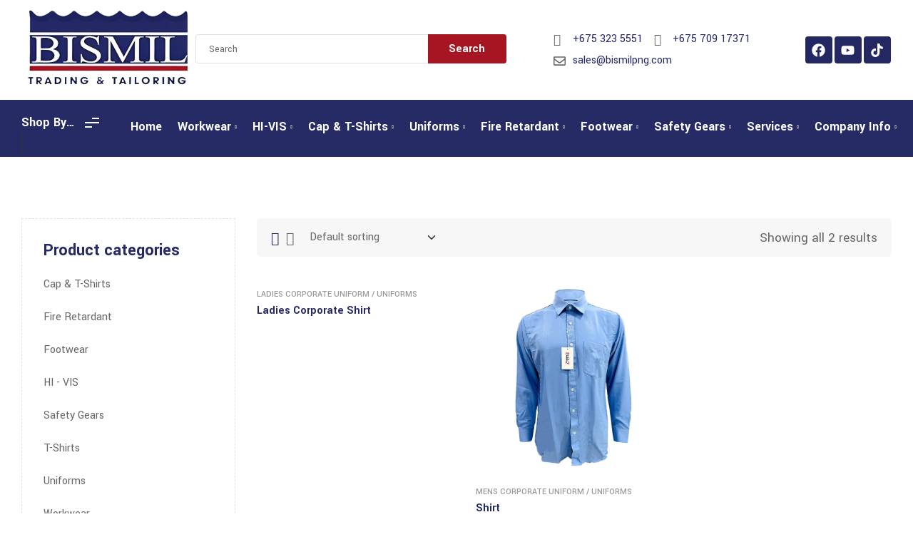

--- FILE ---
content_type: text/html; charset=UTF-8
request_url: https://bismilpng.com/product-tag/shirt/
body_size: 72426
content:
<!doctype html>
<html lang="en-US">
<head>
	<meta charset="UTF-8">
    <meta name="viewport" content="width=device-width, initial-scale=1">
	<link rel="profile" href="//gmpg.org/xfn/11">
	<title>Shirt &#8211; Bismil</title>
<meta name='robots' content='max-image-preview:large' />
<link rel="dns-prefetch" href="//fonts.googleapis.com">
<link rel="dns-prefetch" href="//s.w.org">
<link rel='dns-prefetch' href='//www.googletagmanager.com' />
<link rel='dns-prefetch' href='//fonts.googleapis.com' />
<link rel="alternate" type="application/rss+xml" title="Bismil &raquo; Feed" href="https://bismilpng.com/feed/" />
<link rel="alternate" type="application/rss+xml" title="Bismil &raquo; Comments Feed" href="https://bismilpng.com/comments/feed/" />
<link rel="alternate" type="application/rss+xml" title="Bismil &raquo; Shirt Tag Feed" href="https://bismilpng.com/product-tag/shirt/feed/" />
<script>
window._wpemojiSettings = {"baseUrl":"https:\/\/s.w.org\/images\/core\/emoji\/15.0.3\/72x72\/","ext":".png","svgUrl":"https:\/\/s.w.org\/images\/core\/emoji\/15.0.3\/svg\/","svgExt":".svg","source":{"concatemoji":"https:\/\/bismilpng.com\/wp-includes\/js\/wp-emoji-release.min.js?ver=6.6.2"}};
/*! This file is auto-generated */
!function(i,n){var o,s,e;function c(e){try{var t={supportTests:e,timestamp:(new Date).valueOf()};sessionStorage.setItem(o,JSON.stringify(t))}catch(e){}}function p(e,t,n){e.clearRect(0,0,e.canvas.width,e.canvas.height),e.fillText(t,0,0);var t=new Uint32Array(e.getImageData(0,0,e.canvas.width,e.canvas.height).data),r=(e.clearRect(0,0,e.canvas.width,e.canvas.height),e.fillText(n,0,0),new Uint32Array(e.getImageData(0,0,e.canvas.width,e.canvas.height).data));return t.every(function(e,t){return e===r[t]})}function u(e,t,n){switch(t){case"flag":return n(e,"\ud83c\udff3\ufe0f\u200d\u26a7\ufe0f","\ud83c\udff3\ufe0f\u200b\u26a7\ufe0f")?!1:!n(e,"\ud83c\uddfa\ud83c\uddf3","\ud83c\uddfa\u200b\ud83c\uddf3")&&!n(e,"\ud83c\udff4\udb40\udc67\udb40\udc62\udb40\udc65\udb40\udc6e\udb40\udc67\udb40\udc7f","\ud83c\udff4\u200b\udb40\udc67\u200b\udb40\udc62\u200b\udb40\udc65\u200b\udb40\udc6e\u200b\udb40\udc67\u200b\udb40\udc7f");case"emoji":return!n(e,"\ud83d\udc26\u200d\u2b1b","\ud83d\udc26\u200b\u2b1b")}return!1}function f(e,t,n){var r="undefined"!=typeof WorkerGlobalScope&&self instanceof WorkerGlobalScope?new OffscreenCanvas(300,150):i.createElement("canvas"),a=r.getContext("2d",{willReadFrequently:!0}),o=(a.textBaseline="top",a.font="600 32px Arial",{});return e.forEach(function(e){o[e]=t(a,e,n)}),o}function t(e){var t=i.createElement("script");t.src=e,t.defer=!0,i.head.appendChild(t)}"undefined"!=typeof Promise&&(o="wpEmojiSettingsSupports",s=["flag","emoji"],n.supports={everything:!0,everythingExceptFlag:!0},e=new Promise(function(e){i.addEventListener("DOMContentLoaded",e,{once:!0})}),new Promise(function(t){var n=function(){try{var e=JSON.parse(sessionStorage.getItem(o));if("object"==typeof e&&"number"==typeof e.timestamp&&(new Date).valueOf()<e.timestamp+604800&&"object"==typeof e.supportTests)return e.supportTests}catch(e){}return null}();if(!n){if("undefined"!=typeof Worker&&"undefined"!=typeof OffscreenCanvas&&"undefined"!=typeof URL&&URL.createObjectURL&&"undefined"!=typeof Blob)try{var e="postMessage("+f.toString()+"("+[JSON.stringify(s),u.toString(),p.toString()].join(",")+"));",r=new Blob([e],{type:"text/javascript"}),a=new Worker(URL.createObjectURL(r),{name:"wpTestEmojiSupports"});return void(a.onmessage=function(e){c(n=e.data),a.terminate(),t(n)})}catch(e){}c(n=f(s,u,p))}t(n)}).then(function(e){for(var t in e)n.supports[t]=e[t],n.supports.everything=n.supports.everything&&n.supports[t],"flag"!==t&&(n.supports.everythingExceptFlag=n.supports.everythingExceptFlag&&n.supports[t]);n.supports.everythingExceptFlag=n.supports.everythingExceptFlag&&!n.supports.flag,n.DOMReady=!1,n.readyCallback=function(){n.DOMReady=!0}}).then(function(){return e}).then(function(){var e;n.supports.everything||(n.readyCallback(),(e=n.source||{}).concatemoji?t(e.concatemoji):e.wpemoji&&e.twemoji&&(t(e.twemoji),t(e.wpemoji)))}))}((window,document),window._wpemojiSettings);
</script>

<style id='wp-emoji-styles-inline-css'>

	img.wp-smiley, img.emoji {
		display: inline !important;
		border: none !important;
		box-shadow: none !important;
		height: 1em !important;
		width: 1em !important;
		margin: 0 0.07em !important;
		vertical-align: -0.1em !important;
		background: none !important;
		padding: 0 !important;
	}
</style>
<link rel='stylesheet' id='wp-block-library-css' href='https://bismilpng.com/wp-includes/css/dist/block-library/style.min.css?ver=6.6.2' media='all' />
<style id='wp-block-library-theme-inline-css'>
.wp-block-audio :where(figcaption){color:#555;font-size:13px;text-align:center}.is-dark-theme .wp-block-audio :where(figcaption){color:#ffffffa6}.wp-block-audio{margin:0 0 1em}.wp-block-code{border:1px solid #ccc;border-radius:4px;font-family:Menlo,Consolas,monaco,monospace;padding:.8em 1em}.wp-block-embed :where(figcaption){color:#555;font-size:13px;text-align:center}.is-dark-theme .wp-block-embed :where(figcaption){color:#ffffffa6}.wp-block-embed{margin:0 0 1em}.blocks-gallery-caption{color:#555;font-size:13px;text-align:center}.is-dark-theme .blocks-gallery-caption{color:#ffffffa6}:root :where(.wp-block-image figcaption){color:#555;font-size:13px;text-align:center}.is-dark-theme :root :where(.wp-block-image figcaption){color:#ffffffa6}.wp-block-image{margin:0 0 1em}.wp-block-pullquote{border-bottom:4px solid;border-top:4px solid;color:currentColor;margin-bottom:1.75em}.wp-block-pullquote cite,.wp-block-pullquote footer,.wp-block-pullquote__citation{color:currentColor;font-size:.8125em;font-style:normal;text-transform:uppercase}.wp-block-quote{border-left:.25em solid;margin:0 0 1.75em;padding-left:1em}.wp-block-quote cite,.wp-block-quote footer{color:currentColor;font-size:.8125em;font-style:normal;position:relative}.wp-block-quote.has-text-align-right{border-left:none;border-right:.25em solid;padding-left:0;padding-right:1em}.wp-block-quote.has-text-align-center{border:none;padding-left:0}.wp-block-quote.is-large,.wp-block-quote.is-style-large,.wp-block-quote.is-style-plain{border:none}.wp-block-search .wp-block-search__label{font-weight:700}.wp-block-search__button{border:1px solid #ccc;padding:.375em .625em}:where(.wp-block-group.has-background){padding:1.25em 2.375em}.wp-block-separator.has-css-opacity{opacity:.4}.wp-block-separator{border:none;border-bottom:2px solid;margin-left:auto;margin-right:auto}.wp-block-separator.has-alpha-channel-opacity{opacity:1}.wp-block-separator:not(.is-style-wide):not(.is-style-dots){width:100px}.wp-block-separator.has-background:not(.is-style-dots){border-bottom:none;height:1px}.wp-block-separator.has-background:not(.is-style-wide):not(.is-style-dots){height:2px}.wp-block-table{margin:0 0 1em}.wp-block-table td,.wp-block-table th{word-break:normal}.wp-block-table :where(figcaption){color:#555;font-size:13px;text-align:center}.is-dark-theme .wp-block-table :where(figcaption){color:#ffffffa6}.wp-block-video :where(figcaption){color:#555;font-size:13px;text-align:center}.is-dark-theme .wp-block-video :where(figcaption){color:#ffffffa6}.wp-block-video{margin:0 0 1em}:root :where(.wp-block-template-part.has-background){margin-bottom:0;margin-top:0;padding:1.25em 2.375em}
</style>
<link rel='stylesheet' id='radist-gutenberg-blocks-css' href='https://bismilpng.com/wp-content/themes/radist/assets/css/base/gutenberg-blocks.css?ver=1.0.4' media='all' />
<style id='classic-theme-styles-inline-css'>
/*! This file is auto-generated */
.wp-block-button__link{color:#fff;background-color:#32373c;border-radius:9999px;box-shadow:none;text-decoration:none;padding:calc(.667em + 2px) calc(1.333em + 2px);font-size:1.125em}.wp-block-file__button{background:#32373c;color:#fff;text-decoration:none}
</style>
<style id='global-styles-inline-css'>
:root{--wp--preset--aspect-ratio--square: 1;--wp--preset--aspect-ratio--4-3: 4/3;--wp--preset--aspect-ratio--3-4: 3/4;--wp--preset--aspect-ratio--3-2: 3/2;--wp--preset--aspect-ratio--2-3: 2/3;--wp--preset--aspect-ratio--16-9: 16/9;--wp--preset--aspect-ratio--9-16: 9/16;--wp--preset--color--black: #000000;--wp--preset--color--cyan-bluish-gray: #abb8c3;--wp--preset--color--white: #ffffff;--wp--preset--color--pale-pink: #f78da7;--wp--preset--color--vivid-red: #cf2e2e;--wp--preset--color--luminous-vivid-orange: #ff6900;--wp--preset--color--luminous-vivid-amber: #fcb900;--wp--preset--color--light-green-cyan: #7bdcb5;--wp--preset--color--vivid-green-cyan: #00d084;--wp--preset--color--pale-cyan-blue: #8ed1fc;--wp--preset--color--vivid-cyan-blue: #0693e3;--wp--preset--color--vivid-purple: #9b51e0;--wp--preset--gradient--vivid-cyan-blue-to-vivid-purple: linear-gradient(135deg,rgba(6,147,227,1) 0%,rgb(155,81,224) 100%);--wp--preset--gradient--light-green-cyan-to-vivid-green-cyan: linear-gradient(135deg,rgb(122,220,180) 0%,rgb(0,208,130) 100%);--wp--preset--gradient--luminous-vivid-amber-to-luminous-vivid-orange: linear-gradient(135deg,rgba(252,185,0,1) 0%,rgba(255,105,0,1) 100%);--wp--preset--gradient--luminous-vivid-orange-to-vivid-red: linear-gradient(135deg,rgba(255,105,0,1) 0%,rgb(207,46,46) 100%);--wp--preset--gradient--very-light-gray-to-cyan-bluish-gray: linear-gradient(135deg,rgb(238,238,238) 0%,rgb(169,184,195) 100%);--wp--preset--gradient--cool-to-warm-spectrum: linear-gradient(135deg,rgb(74,234,220) 0%,rgb(151,120,209) 20%,rgb(207,42,186) 40%,rgb(238,44,130) 60%,rgb(251,105,98) 80%,rgb(254,248,76) 100%);--wp--preset--gradient--blush-light-purple: linear-gradient(135deg,rgb(255,206,236) 0%,rgb(152,150,240) 100%);--wp--preset--gradient--blush-bordeaux: linear-gradient(135deg,rgb(254,205,165) 0%,rgb(254,45,45) 50%,rgb(107,0,62) 100%);--wp--preset--gradient--luminous-dusk: linear-gradient(135deg,rgb(255,203,112) 0%,rgb(199,81,192) 50%,rgb(65,88,208) 100%);--wp--preset--gradient--pale-ocean: linear-gradient(135deg,rgb(255,245,203) 0%,rgb(182,227,212) 50%,rgb(51,167,181) 100%);--wp--preset--gradient--electric-grass: linear-gradient(135deg,rgb(202,248,128) 0%,rgb(113,206,126) 100%);--wp--preset--gradient--midnight: linear-gradient(135deg,rgb(2,3,129) 0%,rgb(40,116,252) 100%);--wp--preset--font-size--small: 14px;--wp--preset--font-size--medium: 23px;--wp--preset--font-size--large: 26px;--wp--preset--font-size--x-large: 42px;--wp--preset--font-size--normal: 16px;--wp--preset--font-size--huge: 37px;--wp--preset--spacing--20: 0.44rem;--wp--preset--spacing--30: 0.67rem;--wp--preset--spacing--40: 1rem;--wp--preset--spacing--50: 1.5rem;--wp--preset--spacing--60: 2.25rem;--wp--preset--spacing--70: 3.38rem;--wp--preset--spacing--80: 5.06rem;--wp--preset--shadow--natural: 6px 6px 9px rgba(0, 0, 0, 0.2);--wp--preset--shadow--deep: 12px 12px 50px rgba(0, 0, 0, 0.4);--wp--preset--shadow--sharp: 6px 6px 0px rgba(0, 0, 0, 0.2);--wp--preset--shadow--outlined: 6px 6px 0px -3px rgba(255, 255, 255, 1), 6px 6px rgba(0, 0, 0, 1);--wp--preset--shadow--crisp: 6px 6px 0px rgba(0, 0, 0, 1);}:where(.is-layout-flex){gap: 0.5em;}:where(.is-layout-grid){gap: 0.5em;}body .is-layout-flex{display: flex;}.is-layout-flex{flex-wrap: wrap;align-items: center;}.is-layout-flex > :is(*, div){margin: 0;}body .is-layout-grid{display: grid;}.is-layout-grid > :is(*, div){margin: 0;}:where(.wp-block-columns.is-layout-flex){gap: 2em;}:where(.wp-block-columns.is-layout-grid){gap: 2em;}:where(.wp-block-post-template.is-layout-flex){gap: 1.25em;}:where(.wp-block-post-template.is-layout-grid){gap: 1.25em;}.has-black-color{color: var(--wp--preset--color--black) !important;}.has-cyan-bluish-gray-color{color: var(--wp--preset--color--cyan-bluish-gray) !important;}.has-white-color{color: var(--wp--preset--color--white) !important;}.has-pale-pink-color{color: var(--wp--preset--color--pale-pink) !important;}.has-vivid-red-color{color: var(--wp--preset--color--vivid-red) !important;}.has-luminous-vivid-orange-color{color: var(--wp--preset--color--luminous-vivid-orange) !important;}.has-luminous-vivid-amber-color{color: var(--wp--preset--color--luminous-vivid-amber) !important;}.has-light-green-cyan-color{color: var(--wp--preset--color--light-green-cyan) !important;}.has-vivid-green-cyan-color{color: var(--wp--preset--color--vivid-green-cyan) !important;}.has-pale-cyan-blue-color{color: var(--wp--preset--color--pale-cyan-blue) !important;}.has-vivid-cyan-blue-color{color: var(--wp--preset--color--vivid-cyan-blue) !important;}.has-vivid-purple-color{color: var(--wp--preset--color--vivid-purple) !important;}.has-black-background-color{background-color: var(--wp--preset--color--black) !important;}.has-cyan-bluish-gray-background-color{background-color: var(--wp--preset--color--cyan-bluish-gray) !important;}.has-white-background-color{background-color: var(--wp--preset--color--white) !important;}.has-pale-pink-background-color{background-color: var(--wp--preset--color--pale-pink) !important;}.has-vivid-red-background-color{background-color: var(--wp--preset--color--vivid-red) !important;}.has-luminous-vivid-orange-background-color{background-color: var(--wp--preset--color--luminous-vivid-orange) !important;}.has-luminous-vivid-amber-background-color{background-color: var(--wp--preset--color--luminous-vivid-amber) !important;}.has-light-green-cyan-background-color{background-color: var(--wp--preset--color--light-green-cyan) !important;}.has-vivid-green-cyan-background-color{background-color: var(--wp--preset--color--vivid-green-cyan) !important;}.has-pale-cyan-blue-background-color{background-color: var(--wp--preset--color--pale-cyan-blue) !important;}.has-vivid-cyan-blue-background-color{background-color: var(--wp--preset--color--vivid-cyan-blue) !important;}.has-vivid-purple-background-color{background-color: var(--wp--preset--color--vivid-purple) !important;}.has-black-border-color{border-color: var(--wp--preset--color--black) !important;}.has-cyan-bluish-gray-border-color{border-color: var(--wp--preset--color--cyan-bluish-gray) !important;}.has-white-border-color{border-color: var(--wp--preset--color--white) !important;}.has-pale-pink-border-color{border-color: var(--wp--preset--color--pale-pink) !important;}.has-vivid-red-border-color{border-color: var(--wp--preset--color--vivid-red) !important;}.has-luminous-vivid-orange-border-color{border-color: var(--wp--preset--color--luminous-vivid-orange) !important;}.has-luminous-vivid-amber-border-color{border-color: var(--wp--preset--color--luminous-vivid-amber) !important;}.has-light-green-cyan-border-color{border-color: var(--wp--preset--color--light-green-cyan) !important;}.has-vivid-green-cyan-border-color{border-color: var(--wp--preset--color--vivid-green-cyan) !important;}.has-pale-cyan-blue-border-color{border-color: var(--wp--preset--color--pale-cyan-blue) !important;}.has-vivid-cyan-blue-border-color{border-color: var(--wp--preset--color--vivid-cyan-blue) !important;}.has-vivid-purple-border-color{border-color: var(--wp--preset--color--vivid-purple) !important;}.has-vivid-cyan-blue-to-vivid-purple-gradient-background{background: var(--wp--preset--gradient--vivid-cyan-blue-to-vivid-purple) !important;}.has-light-green-cyan-to-vivid-green-cyan-gradient-background{background: var(--wp--preset--gradient--light-green-cyan-to-vivid-green-cyan) !important;}.has-luminous-vivid-amber-to-luminous-vivid-orange-gradient-background{background: var(--wp--preset--gradient--luminous-vivid-amber-to-luminous-vivid-orange) !important;}.has-luminous-vivid-orange-to-vivid-red-gradient-background{background: var(--wp--preset--gradient--luminous-vivid-orange-to-vivid-red) !important;}.has-very-light-gray-to-cyan-bluish-gray-gradient-background{background: var(--wp--preset--gradient--very-light-gray-to-cyan-bluish-gray) !important;}.has-cool-to-warm-spectrum-gradient-background{background: var(--wp--preset--gradient--cool-to-warm-spectrum) !important;}.has-blush-light-purple-gradient-background{background: var(--wp--preset--gradient--blush-light-purple) !important;}.has-blush-bordeaux-gradient-background{background: var(--wp--preset--gradient--blush-bordeaux) !important;}.has-luminous-dusk-gradient-background{background: var(--wp--preset--gradient--luminous-dusk) !important;}.has-pale-ocean-gradient-background{background: var(--wp--preset--gradient--pale-ocean) !important;}.has-electric-grass-gradient-background{background: var(--wp--preset--gradient--electric-grass) !important;}.has-midnight-gradient-background{background: var(--wp--preset--gradient--midnight) !important;}.has-small-font-size{font-size: var(--wp--preset--font-size--small) !important;}.has-medium-font-size{font-size: var(--wp--preset--font-size--medium) !important;}.has-large-font-size{font-size: var(--wp--preset--font-size--large) !important;}.has-x-large-font-size{font-size: var(--wp--preset--font-size--x-large) !important;}
:where(.wp-block-post-template.is-layout-flex){gap: 1.25em;}:where(.wp-block-post-template.is-layout-grid){gap: 1.25em;}
:where(.wp-block-columns.is-layout-flex){gap: 2em;}:where(.wp-block-columns.is-layout-grid){gap: 2em;}
:root :where(.wp-block-pullquote){font-size: 1.5em;line-height: 1.6;}
</style>
<link rel='stylesheet' id='contact-form-7-css' href='https://bismilpng.com/wp-content/plugins/contact-form-7/includes/css/styles.css?ver=5.9.3' media='all' />
<style id='woocommerce-inline-inline-css'>
.woocommerce form .form-row .required { visibility: visible; }
</style>
<link rel='stylesheet' id='hfe-style-css' href='https://bismilpng.com/wp-content/plugins/header-footer-elementor/assets/css/header-footer-elementor.css?ver=1.6.26' media='all' />
<link rel='stylesheet' id='elementor-frontend-css' href='https://bismilpng.com/wp-content/plugins/elementor/assets/css/frontend-lite.min.css?ver=3.20.3' media='all' />
<link rel='stylesheet' id='swiper-css' href='https://bismilpng.com/wp-content/plugins/elementor/assets/lib/swiper/v8/css/swiper.min.css?ver=8.4.5' media='all' />
<link rel='stylesheet' id='elementor-post-7-css' href='https://bismilpng.com/wp-content/uploads/elementor/css/post-7.css?ver=1729743283' media='all' />
<link rel='stylesheet' id='elementor-global-css' href='https://bismilpng.com/wp-content/uploads/elementor/css/global.css?ver=1729743283' media='all' />
<link rel='stylesheet' id='elementor-post-53-css' href='https://bismilpng.com/wp-content/uploads/elementor/css/post-53.css?ver=1748579802' media='all' />
<link rel='stylesheet' id='elementor-post-55-css' href='https://bismilpng.com/wp-content/uploads/elementor/css/post-55.css?ver=1730279185' media='all' />
<link rel='stylesheet' id='elementor-post-4328-css' href='https://bismilpng.com/wp-content/uploads/elementor/css/post-4328.css?ver=1729743284' media='all' />
<link rel='stylesheet' id='woo-variation-swatches-css' href='https://bismilpng.com/wp-content/plugins/woo-variation-swatches/assets/css/frontend.min.css?ver=1712133442' media='all' />
<style id='woo-variation-swatches-inline-css'>
:root {
--wvs-tick:url("data:image/svg+xml;utf8,%3Csvg filter='drop-shadow(0px 0px 2px rgb(0 0 0 / .8))' xmlns='http://www.w3.org/2000/svg'  viewBox='0 0 30 30'%3E%3Cpath fill='none' stroke='%23ffffff' stroke-linecap='round' stroke-linejoin='round' stroke-width='4' d='M4 16L11 23 27 7'/%3E%3C/svg%3E");

--wvs-cross:url("data:image/svg+xml;utf8,%3Csvg filter='drop-shadow(0px 0px 5px rgb(255 255 255 / .6))' xmlns='http://www.w3.org/2000/svg' width='72px' height='72px' viewBox='0 0 24 24'%3E%3Cpath fill='none' stroke='%23ff0000' stroke-linecap='round' stroke-width='0.6' d='M5 5L19 19M19 5L5 19'/%3E%3C/svg%3E");
--wvs-single-product-item-width:30px;
--wvs-single-product-item-height:30px;
--wvs-single-product-item-font-size:16px}
</style>
<link rel='stylesheet' id='hint-css' href='https://bismilpng.com/wp-content/plugins/woo-smart-compare/assets/libs/hint/hint.min.css?ver=6.6.2' media='all' />
<link rel='stylesheet' id='perfect-scrollbar-css' href='https://bismilpng.com/wp-content/plugins/woo-smart-compare/assets/libs/perfect-scrollbar/css/perfect-scrollbar.min.css?ver=6.6.2' media='all' />
<link rel='stylesheet' id='perfect-scrollbar-wpc-css' href='https://bismilpng.com/wp-content/plugins/woo-smart-compare/assets/libs/perfect-scrollbar/css/custom-theme.css?ver=6.6.2' media='all' />
<link rel='stylesheet' id='woosc-frontend-css' href='https://bismilpng.com/wp-content/plugins/woo-smart-compare/assets/css/frontend.css?ver=6.2.2' media='all' />
<link rel='stylesheet' id='slick-css' href='https://bismilpng.com/wp-content/plugins/woo-smart-quick-view/assets/libs/slick/slick.css?ver=6.6.2' media='all' />
<link rel='stylesheet' id='magnific-popup-css' href='https://bismilpng.com/wp-content/themes/radist/assets/css/libs/magnific-popup.css?ver=1.0.4' media='all' />
<link rel='stylesheet' id='woosq-feather-css' href='https://bismilpng.com/wp-content/plugins/woo-smart-quick-view/assets/libs/feather/feather.css?ver=6.6.2' media='all' />
<link rel='stylesheet' id='woosq-frontend-css' href='https://bismilpng.com/wp-content/plugins/woo-smart-quick-view/assets/css/frontend.css?ver=4.0.1' media='all' />
<link rel='stylesheet' id='woosw-icons-css' href='https://bismilpng.com/wp-content/plugins/woo-smart-wishlist/assets/css/icons.css?ver=4.8.4' media='all' />
<link rel='stylesheet' id='woosw-frontend-css' href='https://bismilpng.com/wp-content/plugins/woo-smart-wishlist/assets/css/frontend.css?ver=4.8.4' media='all' />
<style id='woosw-frontend-inline-css'>
.woosw-popup .woosw-popup-inner .woosw-popup-content .woosw-popup-content-bot .woosw-notice { background-color: #5fbd74; } .woosw-popup .woosw-popup-inner .woosw-popup-content .woosw-popup-content-bot .woosw-popup-content-bot-inner a:hover { color: #5fbd74; border-color: #5fbd74; } 
</style>
<link rel='stylesheet' id='radist-style-css' href='https://bismilpng.com/wp-content/themes/radist/style.css?ver=1.0.4' media='all' />
<style id='radist-style-inline-css'>
body {--e-global-color-primary-hover:#8c131d;--primary:#A51622;--secondary:#262A65;--text:#666666;--accent:#2D9CDB;--lighter:#999999;--dark:#222222;--border:#E1E1E1;}.col-full{max-width:1290px}
@media(max-width:1024px){body.theme-radist [data-elementor-columns-tablet="1"] .column-item{flex: 0 0 100%; max-width: 100%;}.woocommerce.columns-tablet-1 ul.products li.product{flex: 0 0 100%; max-width: 100%;}body.theme-radist [data-elementor-columns-tablet="2"] .column-item{flex: 0 0 50%; max-width: 50%;}.woocommerce.columns-tablet-2 ul.products li.product{flex: 0 0 50%; max-width: 50%;}body.theme-radist [data-elementor-columns-tablet="3"] .column-item{flex: 0 0 33.3333333333%; max-width: 33.3333333333%;}.woocommerce.columns-tablet-3 ul.products li.product{flex: 0 0 33.3333333333%; max-width: 33.3333333333%;}body.theme-radist [data-elementor-columns-tablet="4"] .column-item{flex: 0 0 25%; max-width: 25%;}.woocommerce.columns-tablet-4 ul.products li.product{flex: 0 0 25%; max-width: 25%;}body.theme-radist [data-elementor-columns-tablet="5"] .column-item{flex: 0 0 20%; max-width: 20%;}.woocommerce.columns-tablet-5 ul.products li.product{flex: 0 0 20%; max-width: 20%;}body.theme-radist [data-elementor-columns-tablet="6"] .column-item{flex: 0 0 16.6666666667%; max-width: 16.6666666667%;}.woocommerce.columns-tablet-6 ul.products li.product{flex: 0 0 16.6666666667%; max-width: 16.6666666667%;}body.theme-radist [data-elementor-columns-tablet="7"] .column-item{flex: 0 0 14.2857142857%; max-width: 14.2857142857%;}.woocommerce.columns-tablet-7 ul.products li.product{flex: 0 0 14.2857142857%; max-width: 14.2857142857%;}body.theme-radist [data-elementor-columns-tablet="8"] .column-item{flex: 0 0 12.5%; max-width: 12.5%;}.woocommerce.columns-tablet-8 ul.products li.product{flex: 0 0 12.5%; max-width: 12.5%;}}@media(max-width:767px){body.theme-radist [data-elementor-columns-mobile="1"] .column-item{flex: 0 0 100%; max-width: 100%;}.woocommerce.columns-mobile-1 ul.products li.product{flex: 0 0 100%; max-width: 100%;}body.theme-radist [data-elementor-columns-mobile="2"] .column-item{flex: 0 0 50%; max-width: 50%;}.woocommerce.columns-mobile-2 ul.products li.product{flex: 0 0 50%; max-width: 50%;}body.theme-radist [data-elementor-columns-mobile="3"] .column-item{flex: 0 0 33.3333333333%; max-width: 33.3333333333%;}.woocommerce.columns-mobile-3 ul.products li.product{flex: 0 0 33.3333333333%; max-width: 33.3333333333%;}body.theme-radist [data-elementor-columns-mobile="4"] .column-item{flex: 0 0 25%; max-width: 25%;}.woocommerce.columns-mobile-4 ul.products li.product{flex: 0 0 25%; max-width: 25%;}body.theme-radist [data-elementor-columns-mobile="5"] .column-item{flex: 0 0 20%; max-width: 20%;}.woocommerce.columns-mobile-5 ul.products li.product{flex: 0 0 20%; max-width: 20%;}body.theme-radist [data-elementor-columns-mobile="6"] .column-item{flex: 0 0 16.6666666667%; max-width: 16.6666666667%;}.woocommerce.columns-mobile-6 ul.products li.product{flex: 0 0 16.6666666667%; max-width: 16.6666666667%;}body.theme-radist [data-elementor-columns-mobile="7"] .column-item{flex: 0 0 14.2857142857%; max-width: 14.2857142857%;}.woocommerce.columns-mobile-7 ul.products li.product{flex: 0 0 14.2857142857%; max-width: 14.2857142857%;}body.theme-radist [data-elementor-columns-mobile="8"] .column-item{flex: 0 0 12.5%; max-width: 12.5%;}.woocommerce.columns-mobile-8 ul.products li.product{flex: 0 0 12.5%; max-width: 12.5%;}}
</style>
<link rel='stylesheet' id='radist-slick-style-css' href='https://bismilpng.com/wp-content/themes/radist/assets/css/base/slick.css?ver=1.0.4' media='all' />
<link rel='stylesheet' id='radist-slick-theme-style-css' href='https://bismilpng.com/wp-content/themes/radist/assets/css/base/slick-theme.css?ver=1.0.4' media='all' />
<link rel='stylesheet' id='radist-fonts-css' href='//fonts.googleapis.com/css2?family=Yantramanav:wght@100;300;400;500;700;900&#038;subset=latin%2Clatin-ext&#038;display=swap' media='all' />
<link rel='stylesheet' id='elementor-post-3465-css' href='https://bismilpng.com/wp-content/uploads/elementor/css/post-3465.css?ver=1729743284' media='all' />
<link rel='stylesheet' id='radist-elementor-css' href='https://bismilpng.com/wp-content/themes/radist/assets/css/base/elementor.css?ver=1.0.4' media='all' />
<link rel='stylesheet' id='radist-woocommerce-style-css' href='https://bismilpng.com/wp-content/themes/radist/assets/css/woocommerce/woocommerce.css?ver=1.0.4' media='all' />
<link rel='stylesheet' id='tooltipster-bundle-css' href='https://bismilpng.com/wp-content/themes/radist/assets/css/libs/tooltipster.bundle.min.css?ver=1.0.4' media='all' />
<link rel='stylesheet' id='radist-child-style-css' href='https://bismilpng.com/wp-content/themes/radist-child/style.css?ver=1.0.4' media='all' />
<link rel='stylesheet' id='master-addons-main-style-css' href='https://bismilpng.com/wp-content/plugins/master-addons/assets/css/master-addons-styles.css?ver=6.6.2' media='all' />
<link rel='stylesheet' id='google-fonts-1-css' href='https://fonts.googleapis.com/css?family=Yantramanav%3A100%2C100italic%2C200%2C200italic%2C300%2C300italic%2C400%2C400italic%2C500%2C500italic%2C600%2C600italic%2C700%2C700italic%2C800%2C800italic%2C900%2C900italic&#038;display=swap&#038;ver=6.6.2' media='all' />
<link rel='stylesheet' id='elementor-icons-shared-2-css' href='https://bismilpng.com/wp-content/plugins/master-addons/assets/fonts/linear-icons/linear-icons.css?ver=2.0.5.8' media='all' />
<link rel='stylesheet' id='elementor-icons-linear-icons-css' href='https://bismilpng.com/wp-content/plugins/master-addons/assets/fonts/linear-icons/linear-icons.css?ver=2.0.5.8' media='all' />
<link rel="preconnect" href="https://fonts.gstatic.com/" crossorigin><script type="text/template" id="tmpl-variation-template">
	<div class="woocommerce-variation-description">{{{ data.variation.variation_description }}}</div>
	<div class="woocommerce-variation-price">{{{ data.variation.price_html }}}</div>
	<div class="woocommerce-variation-availability">{{{ data.variation.availability_html }}}</div>
</script>
<script type="text/template" id="tmpl-unavailable-variation-template">
	<p>Sorry, this product is unavailable. Please choose a different combination.</p>
</script>
<script id="jquery-core-js-before">
/* < ![CDATA[ */
function jltmaNS(n){for(var e=n.split("."),a=window,i="",r=e.length,t=0;r>t;t++)"window"!=e[t]&&(i=e[t],a[i]=a[i]||{},a=a[i]);return a;}
/* ]]> */
</script>
<script src="https://bismilpng.com/wp-includes/js/jquery/jquery.min.js?ver=3.7.1" id="jquery-core-js"></script>
<script src="https://bismilpng.com/wp-includes/js/jquery/jquery-migrate.min.js?ver=3.4.1" id="jquery-migrate-js"></script>
<script src="https://bismilpng.com/wp-content/plugins/woocommerce/assets/js/jquery-blockui/jquery.blockUI.min.js?ver=2.7.0-wc.8.7.0" id="jquery-blockui-js" data-wp-strategy="defer"></script>
<script id="wc-add-to-cart-js-extra">
var wc_add_to_cart_params = {"ajax_url":"\/wp-admin\/admin-ajax.php","wc_ajax_url":"\/?wc-ajax=%%endpoint%%","i18n_view_cart":"","cart_url":"https:\/\/bismilpng.com\/cart\/","is_cart":"","cart_redirect_after_add":"no"};
</script>
<script src="https://bismilpng.com/wp-content/plugins/woocommerce/assets/js/frontend/add-to-cart.min.js?ver=8.7.0" id="wc-add-to-cart-js" defer data-wp-strategy="defer"></script>
<script src="https://bismilpng.com/wp-content/plugins/woocommerce/assets/js/js-cookie/js.cookie.min.js?ver=2.1.4-wc.8.7.0" id="js-cookie-js" data-wp-strategy="defer"></script>
<script src="https://bismilpng.com/wp-includes/js/underscore.min.js?ver=1.13.4" id="underscore-js"></script>
<script id="wp-util-js-extra">
var _wpUtilSettings = {"ajax":{"url":"\/wp-admin\/admin-ajax.php"}};
</script>
<script src="https://bismilpng.com/wp-includes/js/wp-util.min.js?ver=6.6.2" id="wp-util-js"></script>
<script src="https://bismilpng.com/wp-content/themes/radist/assets/js/vendor/jarallax.js?ver=6.6.2" id="jarallax-js"></script>

<!-- Google tag (gtag.js) snippet added by Site Kit -->

<!-- Google Analytics snippet added by Site Kit -->
<script src="https://www.googletagmanager.com/gtag/js?id=GT-WB2FKT7" id="google_gtagjs-js" async></script>
<script id="google_gtagjs-js-after">
window.dataLayer = window.dataLayer || [];function gtag(){dataLayer.push(arguments);}
gtag("set","linker",{"domains":["bismilpng.com"]});
gtag("js", new Date());
gtag("set", "developer_id.dZTNiMT", true);
gtag("config", "GT-WB2FKT7");
 window._googlesitekit = window._googlesitekit || {}; window._googlesitekit.throttledEvents = []; window._googlesitekit.gtagEvent = (name, data) => { var key = JSON.stringify( { name, data } ); if ( !! window._googlesitekit.throttledEvents[ key ] ) { return; } window._googlesitekit.throttledEvents[ key ] = true; setTimeout( () => { delete window._googlesitekit.throttledEvents[ key ]; }, 5 ); gtag( "event", name, { ...data, event_source: "site-kit" } ); }
</script>

<!-- End Google tag (gtag.js) snippet added by Site Kit -->
<link rel="https://api.w.org/" href="https://bismilpng.com/wp-json/" /><link rel="alternate" title="JSON" type="application/json" href="https://bismilpng.com/wp-json/wp/v2/product_tag/183" /><link rel="EditURI" type="application/rsd+xml" title="RSD" href="https://bismilpng.com/xmlrpc.php?rsd" />
<meta name="generator" content="WordPress 6.6.2" />
<meta name="generator" content="WooCommerce 8.7.0" />
<meta name="generator" content="Site Kit by Google 1.144.0" /><script>
document.addEventListener('DOMContentLoaded', function() {
    var anchor = document.querySelector('a[href*="https://www.s-sols.com/products/wordpress/accelerator"]');
    if (anchor) {
        anchor.style.display = 'none';
    }
});
</script>		<script>
            (function () {
                window.ma_el_fs = { can_use_premium_code: false};
            })();
		</script>
			<noscript><style>.woocommerce-product-gallery{ opacity: 1 !important; }</style></noscript>
	<meta name="generator" content="Elementor 3.20.3; features: e_optimized_assets_loading, e_optimized_css_loading, e_font_icon_svg, additional_custom_breakpoints, block_editor_assets_optimize, e_image_loading_optimization; settings: css_print_method-external, google_font-enabled, font_display-swap">
<meta name="generator" content="Powered by Slider Revolution 6.6.20 - responsive, Mobile-Friendly Slider Plugin for WordPress with comfortable drag and drop interface." />
<link rel="icon" href="https://bismilpng.com/wp-content/uploads/2021/11/cropped-site-logo-2-32x32.jpg" sizes="32x32" />
<link rel="icon" href="https://bismilpng.com/wp-content/uploads/2021/11/cropped-site-logo-2-192x192.jpg" sizes="192x192" />
<link rel="apple-touch-icon" href="https://bismilpng.com/wp-content/uploads/2021/11/cropped-site-logo-2-180x180.jpg" />
<meta name="msapplication-TileImage" content="https://bismilpng.com/wp-content/uploads/2021/11/cropped-site-logo-2-270x270.jpg" />
<script>function setREVStartSize(e){
			//window.requestAnimationFrame(function() {
				window.RSIW = window.RSIW===undefined ? window.innerWidth : window.RSIW;
				window.RSIH = window.RSIH===undefined ? window.innerHeight : window.RSIH;
				try {
					var pw = document.getElementById(e.c).parentNode.offsetWidth,
						newh;
					pw = pw===0 || isNaN(pw) || (e.l=="fullwidth" || e.layout=="fullwidth") ? window.RSIW : pw;
					e.tabw = e.tabw===undefined ? 0 : parseInt(e.tabw);
					e.thumbw = e.thumbw===undefined ? 0 : parseInt(e.thumbw);
					e.tabh = e.tabh===undefined ? 0 : parseInt(e.tabh);
					e.thumbh = e.thumbh===undefined ? 0 : parseInt(e.thumbh);
					e.tabhide = e.tabhide===undefined ? 0 : parseInt(e.tabhide);
					e.thumbhide = e.thumbhide===undefined ? 0 : parseInt(e.thumbhide);
					e.mh = e.mh===undefined || e.mh=="" || e.mh==="auto" ? 0 : parseInt(e.mh,0);
					if(e.layout==="fullscreen" || e.l==="fullscreen")
						newh = Math.max(e.mh,window.RSIH);
					else{
						e.gw = Array.isArray(e.gw) ? e.gw : [e.gw];
						for (var i in e.rl) if (e.gw[i]===undefined || e.gw[i]===0) e.gw[i] = e.gw[i-1];
						e.gh = e.el===undefined || e.el==="" || (Array.isArray(e.el) && e.el.length==0)? e.gh : e.el;
						e.gh = Array.isArray(e.gh) ? e.gh : [e.gh];
						for (var i in e.rl) if (e.gh[i]===undefined || e.gh[i]===0) e.gh[i] = e.gh[i-1];
											
						var nl = new Array(e.rl.length),
							ix = 0,
							sl;
						e.tabw = e.tabhide>=pw ? 0 : e.tabw;
						e.thumbw = e.thumbhide>=pw ? 0 : e.thumbw;
						e.tabh = e.tabhide>=pw ? 0 : e.tabh;
						e.thumbh = e.thumbhide>=pw ? 0 : e.thumbh;
						for (var i in e.rl) nl[i] = e.rl[i]<window.RSIW ? 0 : e.rl[i];
						sl = nl[0];
						for (var i in nl) if (sl>nl[i] && nl[i]>0) { sl = nl[i]; ix=i;}
						var m = pw>(e.gw[ix]+e.tabw+e.thumbw) ? 1 : (pw-(e.tabw+e.thumbw)) / (e.gw[ix]);
						newh =  (e.gh[ix] * m) + (e.tabh + e.thumbh);
					}
					var el = document.getElementById(e.c);
					if (el!==null && el) el.style.height = newh+"px";
					el = document.getElementById(e.c+"_wrapper");
					if (el!==null && el) {
						el.style.height = newh+"px";
						el.style.display = "block";
					}
				} catch(e){
					console.log("Failure at Presize of Slider:" + e)
				}
			//});
		  };</script>
		<style id="wp-custom-css">
			/* tags */
.tagcloud {
    text-transform: capitalize;
}



.forminator-ui#forminator-module-6527.forminator-design--flat .forminator-input, .forminator-ui#forminator-module-6527.forminator-design--flat .forminator-input input {
    font-size: 20px;
    height: 63px;
    border-radius: 10px;
}


.forminator-ui#forminator-module-6527.forminator-design--flat .forminator-textarea {
    font-size: 17px;
    border-radius: 10px;
}


.forminator-ui#forminator-module-6527.forminator-design--flat .forminator-button-submit {
    height: 52px;
    font-size: 16px;
    width: 126px;
    border-radius: 5px;
}




/* hide single product page stock unavailble note */
p.stock.out-of-stock {
    display: none;
}



/* product hover button */
a.button.product_type_variable {
    display: none;
}

a.button.product_type_simple {
    display: none;
}


/* copaer addd to cart */
a.button.product_type_simple {
    display: none !important;
}


/** Start Block Kit CSS: 144-3-3a7d335f39a8579c20cdf02f8d462582 **/

.envato-block__preview{overflow: visible;}

/* Envato Kit 141 Custom Styles - Applied to the element under Advanced */

.elementor-headline-animation-type-drop-in .elementor-headline-dynamic-wrapper{
	text-align: center;
}
.envato-kit-141-top-0 h1,
.envato-kit-141-top-0 h2,
.envato-kit-141-top-0 h3,
.envato-kit-141-top-0 h4,
.envato-kit-141-top-0 h5,
.envato-kit-141-top-0 h6,
.envato-kit-141-top-0 p {
	margin-top: 0;
}

.envato-kit-141-newsletter-inline .elementor-field-textual.elementor-size-md {
	padding-left: 1.5rem;
	padding-right: 1.5rem;
}

.envato-kit-141-bottom-0 p {
	margin-bottom: 0;
}

.envato-kit-141-bottom-8 .elementor-price-list .elementor-price-list-item .elementor-price-list-header {
	margin-bottom: .5rem;
}

.envato-kit-141.elementor-widget-testimonial-carousel.elementor-pagination-type-bullets .swiper-container {
	padding-bottom: 52px;
}

.envato-kit-141-display-inline {
	display: inline-block;
}

.envato-kit-141 .elementor-slick-slider ul.slick-dots {
	bottom: -40px;
}

/** End Block Kit CSS: 144-3-3a7d335f39a8579c20cdf02f8d462582 **/




.forminator-ui#forminator-module-6527.forminator-design--flat .forminator-button-submit {
    width: 100%;
    max-width: 100%;
	  height: 55px;
	  border-radius: 7px;
}



/** Start Block Kit CSS: 141-3-1d55f1e76be9fb1a8d9de88accbe962f **/

.envato-kit-138-bracket .elementor-widget-container > *:before{
	content:"[";
	color:#ffab00;
	display:inline-block;
	margin-right:4px;
	line-height:1em;
	position:relative;
	top:-1px;
}

.envato-kit-138-bracket .elementor-widget-container > *:after{
	content:"]";
	color:#ffab00;
	display:inline-block;
	margin-left:4px;
	line-height:1em;
	position:relative;
	top:-1px;
}

/** End Block Kit CSS: 141-3-1d55f1e76be9fb1a8d9de88accbe962f **/



/** Start Block Kit CSS: 135-3-c665d4805631b9a8bf464e65129b2f58 **/

.envato-block__preview{overflow: visible;}

/** End Block Kit CSS: 135-3-c665d4805631b9a8bf464e65129b2f58 **/



/* Uncatogarize */
li.cat-item.cat-item-15 {
    display: none;
}


/** Start Block Kit CSS: 143-3-7969bb877702491bc5ca272e536ada9d **/

.envato-block__preview{overflow: visible;}
/* Material Button Click Effect */
.envato-kit-140-material-hit .menu-item a,
.envato-kit-140-material-button .elementor-button{
  background-position: center;
  transition: background 0.8s;
}
.envato-kit-140-material-hit .menu-item a:hover,
.envato-kit-140-material-button .elementor-button:hover{
  background: radial-gradient(circle, transparent 1%, #fff 1%) center/15000%;
}
.envato-kit-140-material-hit .menu-item a:active,
.envato-kit-140-material-button .elementor-button:active{
  background-color: #FFF;
  background-size: 100%;
  transition: background 0s;
}

/* Field Shadow */
.envato-kit-140-big-shadow-form .elementor-field-textual{
	box-shadow: 0 20px 30px rgba(0,0,0, .05);
}

/* FAQ */
.envato-kit-140-faq .elementor-accordion .elementor-accordion-item{
	border-width: 0 0 1px !important;
}

/* Scrollable Columns */
.envato-kit-140-scrollable{
	 height: 100%;
   overflow: auto;
   overflow-x: hidden;
}

/* ImageBox: No Space */
.envato-kit-140-imagebox-nospace:hover{
	transform: scale(1.1);
	transition: all 0.3s;
}
.envato-kit-140-imagebox-nospace figure{
	line-height: 0;
}

.envato-kit-140-slide .elementor-slide-content{
	background: #FFF;
	margin-left: -60px;
	padding: 1em;
}
.envato-kit-140-carousel .slick-active:not(.slick-current)  img{
	padding: 20px !important;
	transition: all .9s;
}

/** End Block Kit CSS: 143-3-7969bb877702491bc5ca272e536ada9d **/





/* shop page */
@media (max-width: 768px) {
  .radist-sorting {

    margin-top: -38px;

  }
	div.product div.product-description, div.product div.summary {
    min-width: 100%!important;
    
}
}





.radist-social-share {
    display: none;
}




.group-action .shop-action {

    display: none;
}





@media (min-width: 1024px) {
    .main-navigation ul ul.sub-menu li a:not(.elementor-button-link) {
        display: inline-block;
    }
    .main-navigation ul ul.sub-menu li a:not(.elementor-button-link):hover {
        color: #a51622; /* Sets the hover color to red */
    }
}
		</style>
		</head>
<body class="archive tax-product_tag term-shirt term-183 wp-embed-responsive theme-radist woocommerce woocommerce-page woocommerce-no-js ehf-header ehf-footer ehf-template-radist ehf-stylesheet-radist-child woo-variation-swatches wvs-behavior-blur wvs-theme-radist-child wvs-show-label wvs-tooltip has-post-thumbnail woocommerce-active product-style-1 radist-archive-product radist-sidebar-left elementor-default elementor-kit-7">

<div id="page" class="hfeed site">
			<header id="masthead" itemscope="itemscope" itemtype="https://schema.org/WPHeader">
			<p class="main-title bhf-hidden" itemprop="headline"><a href="https://bismilpng.com" title="Bismil" rel="home">Bismil</a></p>
					<div data-elementor-type="wp-post" data-elementor-id="53" class="elementor elementor-53">
						<div class="has_ma_el_bg_slider elementor-section elementor-top-section elementor-element elementor-element-f42cafc elementor-section-content-middle elementor-section-stretched elementor-hidden-desktop elementor-hidden-tablet elementor-hidden-mobile elementor-section-boxed elementor-section-height-default elementor-section-height-default jltma-glass-effect-no" data-id="f42cafc" data-element_type="section" data-settings="{&quot;stretch_section&quot;:&quot;section-stretched&quot;,&quot;background_background&quot;:&quot;classic&quot;}">
						<div class="elementor-container elementor-column-gap-no">
					<div class="has_ma_el_bg_slider elementor-column elementor-col-50 elementor-top-column elementor-element elementor-element-cac7a71 jltma-glass-effect-no" data-id="cac7a71" data-element_type="column">
			<div class="elementor-widget-wrap elementor-element-populated">
						<div class="elementor-element elementor-element-a0a8e17 elementor-hidden-desktop elementor-hidden-tablet elementor-hidden-mobile jltma-glass-effect-no elementor-widget elementor-widget-text-editor" data-id="a0a8e17" data-element_type="widget" data-widget_type="text-editor.default">
				<div class="elementor-widget-container">
			<style>/*! elementor - v3.20.0 - 26-03-2024 */
.elementor-widget-text-editor.elementor-drop-cap-view-stacked .elementor-drop-cap{background-color:#69727d;color:#fff}.elementor-widget-text-editor.elementor-drop-cap-view-framed .elementor-drop-cap{color:#69727d;border:3px solid;background-color:transparent}.elementor-widget-text-editor:not(.elementor-drop-cap-view-default) .elementor-drop-cap{margin-top:8px}.elementor-widget-text-editor:not(.elementor-drop-cap-view-default) .elementor-drop-cap-letter{width:1em;height:1em}.elementor-widget-text-editor .elementor-drop-cap{float:left;text-align:center;line-height:1;font-size:50px}.elementor-widget-text-editor .elementor-drop-cap-letter{display:inline-block}</style>				<span style="font-weight: 700;">COVID-19 UPDATE </span> We are open with limited hours and staff.						</div>
				</div>
					</div>
		</div>
				<div class="has_ma_el_bg_slider elementor-column elementor-col-50 elementor-top-column elementor-element elementor-element-7b6d842 elementor-hidden-tablet elementor-hidden-mobile jltma-glass-effect-no" data-id="7b6d842" data-element_type="column">
			<div class="elementor-widget-wrap elementor-element-populated">
						<div class="elementor-element elementor-element-bd3beec elementor-show-label-yes elementor-widget__width-auto jltma-glass-effect-no elementor-widget elementor-widget-radist-header-group" data-id="bd3beec" data-element_type="widget" data-widget_type="radist-header-group.default">
				<div class="elementor-widget-container">
			        <div class="elementor-header-group-wrapper">
            <div class="header-group-action">

                
                        <div class="site-header-account">
            <a href="https://bismilpng.com/my-account/">
                <i class="radist-icon-user-helmet-safety"></i>
                <span class="account-content  content-label">
                    Login / Register                </span>
            </a>
            <div class="account-dropdown">

            </div>
        </div>
        
                
                
            </div>
        </div>
        		</div>
				</div>
				<div class="elementor-element elementor-element-f4b5664 elementor-widget__width-auto elementor-widget-divider--view-line jltma-glass-effect-no elementor-widget elementor-widget-divider" data-id="f4b5664" data-element_type="widget" data-widget_type="divider.default">
				<div class="elementor-widget-container">
			<style>/*! elementor - v3.20.0 - 26-03-2024 */
.elementor-widget-divider{--divider-border-style:none;--divider-border-width:1px;--divider-color:#0c0d0e;--divider-icon-size:20px;--divider-element-spacing:10px;--divider-pattern-height:24px;--divider-pattern-size:20px;--divider-pattern-url:none;--divider-pattern-repeat:repeat-x}.elementor-widget-divider .elementor-divider{display:flex}.elementor-widget-divider .elementor-divider__text{font-size:15px;line-height:1;max-width:95%}.elementor-widget-divider .elementor-divider__element{margin:0 var(--divider-element-spacing);flex-shrink:0}.elementor-widget-divider .elementor-icon{font-size:var(--divider-icon-size)}.elementor-widget-divider .elementor-divider-separator{display:flex;margin:0;direction:ltr}.elementor-widget-divider--view-line_icon .elementor-divider-separator,.elementor-widget-divider--view-line_text .elementor-divider-separator{align-items:center}.elementor-widget-divider--view-line_icon .elementor-divider-separator:after,.elementor-widget-divider--view-line_icon .elementor-divider-separator:before,.elementor-widget-divider--view-line_text .elementor-divider-separator:after,.elementor-widget-divider--view-line_text .elementor-divider-separator:before{display:block;content:"";border-block-end:0;flex-grow:1;border-block-start:var(--divider-border-width) var(--divider-border-style) var(--divider-color)}.elementor-widget-divider--element-align-left .elementor-divider .elementor-divider-separator>.elementor-divider__svg:first-of-type{flex-grow:0;flex-shrink:100}.elementor-widget-divider--element-align-left .elementor-divider-separator:before{content:none}.elementor-widget-divider--element-align-left .elementor-divider__element{margin-left:0}.elementor-widget-divider--element-align-right .elementor-divider .elementor-divider-separator>.elementor-divider__svg:last-of-type{flex-grow:0;flex-shrink:100}.elementor-widget-divider--element-align-right .elementor-divider-separator:after{content:none}.elementor-widget-divider--element-align-right .elementor-divider__element{margin-right:0}.elementor-widget-divider--element-align-start .elementor-divider .elementor-divider-separator>.elementor-divider__svg:first-of-type{flex-grow:0;flex-shrink:100}.elementor-widget-divider--element-align-start .elementor-divider-separator:before{content:none}.elementor-widget-divider--element-align-start .elementor-divider__element{margin-inline-start:0}.elementor-widget-divider--element-align-end .elementor-divider .elementor-divider-separator>.elementor-divider__svg:last-of-type{flex-grow:0;flex-shrink:100}.elementor-widget-divider--element-align-end .elementor-divider-separator:after{content:none}.elementor-widget-divider--element-align-end .elementor-divider__element{margin-inline-end:0}.elementor-widget-divider:not(.elementor-widget-divider--view-line_text):not(.elementor-widget-divider--view-line_icon) .elementor-divider-separator{border-block-start:var(--divider-border-width) var(--divider-border-style) var(--divider-color)}.elementor-widget-divider--separator-type-pattern{--divider-border-style:none}.elementor-widget-divider--separator-type-pattern.elementor-widget-divider--view-line .elementor-divider-separator,.elementor-widget-divider--separator-type-pattern:not(.elementor-widget-divider--view-line) .elementor-divider-separator:after,.elementor-widget-divider--separator-type-pattern:not(.elementor-widget-divider--view-line) .elementor-divider-separator:before,.elementor-widget-divider--separator-type-pattern:not([class*=elementor-widget-divider--view]) .elementor-divider-separator{width:100%;min-height:var(--divider-pattern-height);-webkit-mask-size:var(--divider-pattern-size) 100%;mask-size:var(--divider-pattern-size) 100%;-webkit-mask-repeat:var(--divider-pattern-repeat);mask-repeat:var(--divider-pattern-repeat);background-color:var(--divider-color);-webkit-mask-image:var(--divider-pattern-url);mask-image:var(--divider-pattern-url)}.elementor-widget-divider--no-spacing{--divider-pattern-size:auto}.elementor-widget-divider--bg-round{--divider-pattern-repeat:round}.rtl .elementor-widget-divider .elementor-divider__text{direction:rtl}.e-con-inner>.elementor-widget-divider,.e-con>.elementor-widget-divider{width:var(--container-widget-width,100%);--flex-grow:var(--container-widget-flex-grow)}</style>		<div class="elementor-divider">
			<span class="elementor-divider-separator">
						</span>
		</div>
				</div>
				</div>
				<div class="elementor-element elementor-element-d809914 elementor-show-label-yes elementor-widget__width-auto jltma-glass-effect-no elementor-widget elementor-widget-radist-header-group" data-id="d809914" data-element_type="widget" data-widget_type="radist-header-group.default">
				<div class="elementor-widget-container">
			        <div class="elementor-header-group-wrapper">
            <div class="header-group-action">

                
                
                            <div class="site-header-wishlist">
                <a class="header-wishlist" href="https://bismilpng.com/wishlist/WOOSW">
                    <i class="radist-icon-heart"></i>
                    <span class="count">0</span>
                    <span class="wishlist-content  content-label">My Wishlist</span>
                </a>
            </div>
            
                
            </div>
        </div>
        		</div>
				</div>
					</div>
		</div>
					</div>
		</div>
				<div class="has_ma_el_bg_slider elementor-section elementor-top-section elementor-element elementor-element-34d225c elementor-section-content-middle elementor-section-stretched elementor-hidden-mobile elementor-section-boxed elementor-section-height-default elementor-section-height-default jltma-glass-effect-no" data-id="34d225c" data-element_type="section" data-settings="{&quot;stretch_section&quot;:&quot;section-stretched&quot;}">
						<div class="elementor-container elementor-column-gap-no">
					<div class="has_ma_el_bg_slider elementor-column elementor-col-20 elementor-top-column elementor-element elementor-element-7aa6b0c jltma-glass-effect-no" data-id="7aa6b0c" data-element_type="column">
			<div class="elementor-widget-wrap elementor-element-populated">
						<div class="elementor-element elementor-element-6ab8bc4 radist-canvas-menu-layout-2 elementor-widget__width-auto elementor-hidden-desktop jltma-glass-effect-no elementor-widget elementor-widget-radist-menu-canvas" data-id="6ab8bc4" data-element_type="widget" data-widget_type="radist-menu-canvas.default">
				<div class="elementor-widget-container">
			        <div class="elementor-canvas-menu-wrapper">
                        <a href="#" class="menu-mobile-nav-button">
				<span
                        class="toggle-text screen-reader-text">Menu</span>
                <div class="radist-icon">
                    <span class="icon-1"></span>
                    <span class="icon-2"></span>
                    <span class="icon-3"></span>
                </div>
            </a>
                    </div>
        		</div>
				</div>
				<div class="elementor-element elementor-element-414e88a elementor-widget__width-auto jltma-glass-effect-no elementor-widget elementor-widget-site-logo" data-id="414e88a" data-element_type="widget" data-settings="{&quot;align&quot;:&quot;left&quot;,&quot;align_mobile&quot;:&quot;right&quot;,&quot;width_mobile&quot;:{&quot;unit&quot;:&quot;%&quot;,&quot;size&quot;:80,&quot;sizes&quot;:[]},&quot;width&quot;:{&quot;unit&quot;:&quot;%&quot;,&quot;size&quot;:&quot;&quot;,&quot;sizes&quot;:[]},&quot;width_tablet&quot;:{&quot;unit&quot;:&quot;%&quot;,&quot;size&quot;:&quot;&quot;,&quot;sizes&quot;:[]},&quot;space&quot;:{&quot;unit&quot;:&quot;%&quot;,&quot;size&quot;:&quot;&quot;,&quot;sizes&quot;:[]},&quot;space_tablet&quot;:{&quot;unit&quot;:&quot;%&quot;,&quot;size&quot;:&quot;&quot;,&quot;sizes&quot;:[]},&quot;space_mobile&quot;:{&quot;unit&quot;:&quot;%&quot;,&quot;size&quot;:&quot;&quot;,&quot;sizes&quot;:[]},&quot;image_border_radius&quot;:{&quot;unit&quot;:&quot;px&quot;,&quot;top&quot;:&quot;&quot;,&quot;right&quot;:&quot;&quot;,&quot;bottom&quot;:&quot;&quot;,&quot;left&quot;:&quot;&quot;,&quot;isLinked&quot;:true},&quot;image_border_radius_tablet&quot;:{&quot;unit&quot;:&quot;px&quot;,&quot;top&quot;:&quot;&quot;,&quot;right&quot;:&quot;&quot;,&quot;bottom&quot;:&quot;&quot;,&quot;left&quot;:&quot;&quot;,&quot;isLinked&quot;:true},&quot;image_border_radius_mobile&quot;:{&quot;unit&quot;:&quot;px&quot;,&quot;top&quot;:&quot;&quot;,&quot;right&quot;:&quot;&quot;,&quot;bottom&quot;:&quot;&quot;,&quot;left&quot;:&quot;&quot;,&quot;isLinked&quot;:true},&quot;caption_padding&quot;:{&quot;unit&quot;:&quot;px&quot;,&quot;top&quot;:&quot;&quot;,&quot;right&quot;:&quot;&quot;,&quot;bottom&quot;:&quot;&quot;,&quot;left&quot;:&quot;&quot;,&quot;isLinked&quot;:true},&quot;caption_padding_tablet&quot;:{&quot;unit&quot;:&quot;px&quot;,&quot;top&quot;:&quot;&quot;,&quot;right&quot;:&quot;&quot;,&quot;bottom&quot;:&quot;&quot;,&quot;left&quot;:&quot;&quot;,&quot;isLinked&quot;:true},&quot;caption_padding_mobile&quot;:{&quot;unit&quot;:&quot;px&quot;,&quot;top&quot;:&quot;&quot;,&quot;right&quot;:&quot;&quot;,&quot;bottom&quot;:&quot;&quot;,&quot;left&quot;:&quot;&quot;,&quot;isLinked&quot;:true},&quot;caption_space&quot;:{&quot;unit&quot;:&quot;px&quot;,&quot;size&quot;:0,&quot;sizes&quot;:[]},&quot;caption_space_tablet&quot;:{&quot;unit&quot;:&quot;px&quot;,&quot;size&quot;:&quot;&quot;,&quot;sizes&quot;:[]},&quot;caption_space_mobile&quot;:{&quot;unit&quot;:&quot;px&quot;,&quot;size&quot;:&quot;&quot;,&quot;sizes&quot;:[]}}" data-widget_type="site-logo.default">
				<div class="elementor-widget-container">
					<div class="hfe-site-logo">
													<a data-elementor-open-lightbox=""  class='elementor-clickable' href="https://bismilpng.com">
							<div class="hfe-site-logo-set">           
				<div class="hfe-site-logo-container">
									<img class="hfe-site-logo-img elementor-animation-"  src="https://bismilpng.com/wp-content/uploads/2021/11/site-logo-2.jpg" alt="site logo 2"/>
				</div>
			</div>
							</a>
						</div>  
					</div>
				</div>
					</div>
		</div>
				<div class="has_ma_el_bg_slider elementor-column elementor-col-20 elementor-top-column elementor-element elementor-element-0191325 elementor-hidden-tablet elementor-hidden-mobile jltma-glass-effect-no" data-id="0191325" data-element_type="column">
			<div class="elementor-widget-wrap elementor-element-populated">
						<div class="elementor-element elementor-element-a79c45c jltma-glass-effect-no elementor-widget elementor-widget-radist-search" data-id="a79c45c" data-element_type="widget" data-widget_type="radist-search.default">
				<div class="elementor-widget-container">
			            <div class="site-search layout-2">
                            <div class="site-search ajax-search">
                <div class="widget woocommerce widget_product_search">
                    <div class="ajax-search-result d-none"></div>
                    <form role="search" method="get" class="woocommerce-product-search" action="https://bismilpng.com/">
                        <label class="screen-reader-text" for="woocommerce-product-search-field-1">Search for:</label>
                        <input type="search" id="woocommerce-product-search-field-1" class="search-field" placeholder="Search" autocomplete="off" value="" name="s"/>
                        <button type="submit" value="Search">Search</button>
                        <input type="hidden" name="post_type" value="product"/>
                                    <div class="search-by-category input-dropdown">
                <div class="input-dropdown-inner radist-scroll-content">
                    <!--                    <input type="hidden" name="product_cat" value="0">-->
                    <a href="#" data-val="0"><span>All category</span></a>
                    <select  name='product_cat' id='product_cat0' class='dropdown_product_cat_ajax'>
	<option value='' selected='selected'>All category</option>
	<option class="level-0" value="cap-t-shirts">Cap &amp; T-Shirts</option>
	<option class="level-1" value="caps">&nbsp;&nbsp;&nbsp;Caps</option>
	<option class="level-2" value="baseball-cap">&nbsp;&nbsp;&nbsp;&nbsp;&nbsp;&nbsp;Baseball Cap</option>
	<option class="level-2" value="sandwhich-cap">&nbsp;&nbsp;&nbsp;&nbsp;&nbsp;&nbsp;Sandwhich Cap</option>
	<option class="level-0" value="fire-retardant">Fire Retardant</option>
	<option class="level-1" value="fire-retardant-overall">&nbsp;&nbsp;&nbsp;Fire Retardant Overall</option>
	<option class="level-1" value="fire-retardant-shirt">&nbsp;&nbsp;&nbsp;Fire Retardant Shirt</option>
	<option class="level-1" value="fire-retardant-trousers">&nbsp;&nbsp;&nbsp;Fire Retardant Trousers ​</option>
	<option class="level-0" value="footwear">Footwear</option>
	<option class="level-1" value="force-and-miltery">&nbsp;&nbsp;&nbsp;Force and Miltery</option>
	<option class="level-1" value="gum-boot">&nbsp;&nbsp;&nbsp;Gum Boot</option>
	<option class="level-1" value="office">&nbsp;&nbsp;&nbsp;Office</option>
	<option class="level-1" value="safety-shoes">&nbsp;&nbsp;&nbsp;Safety Shoes</option>
	<option class="level-0" value="hi-vis">HI &#8211; VIS</option>
	<option class="level-1" value="hi-vis-overall">&nbsp;&nbsp;&nbsp;HI VIS Overall</option>
	<option class="level-1" value="jackets">&nbsp;&nbsp;&nbsp;Jackets</option>
	<option class="level-1" value="polo-t-shirt">&nbsp;&nbsp;&nbsp;POLO T-SHIRT</option>
	<option class="level-1" value="ripstop">&nbsp;&nbsp;&nbsp;Ripstop</option>
	<option class="level-1" value="safety-vest">&nbsp;&nbsp;&nbsp;Safety Vest</option>
	<option class="level-0" value="safety-gears">Safety Gears</option>
	<option class="level-1" value="accesories">&nbsp;&nbsp;&nbsp;Accesories</option>
	<option class="level-1" value="eye-protection">&nbsp;&nbsp;&nbsp;Eye Protection</option>
	<option class="level-1" value="hand-prtection">&nbsp;&nbsp;&nbsp;Hand Prtection</option>
	<option class="level-1" value="helmet">&nbsp;&nbsp;&nbsp;Helmet</option>
	<option class="level-0" value="t-shirts">T-Shirts</option>
	<option class="level-1" value="cotton">&nbsp;&nbsp;&nbsp;COTTON</option>
	<option class="level-2" value="ct-polo">&nbsp;&nbsp;&nbsp;&nbsp;&nbsp;&nbsp;CT Polo</option>
	<option class="level-2" value="ct-round-neck">&nbsp;&nbsp;&nbsp;&nbsp;&nbsp;&nbsp;CT Round Neck</option>
	<option class="level-1" value="quick-dry">&nbsp;&nbsp;&nbsp;QUICK DRY</option>
	<option class="level-2" value="bp">&nbsp;&nbsp;&nbsp;&nbsp;&nbsp;&nbsp;BP</option>
	<option class="level-2" value="bt">&nbsp;&nbsp;&nbsp;&nbsp;&nbsp;&nbsp;BT</option>
	<option class="level-2" value="polo">&nbsp;&nbsp;&nbsp;&nbsp;&nbsp;&nbsp;Polo</option>
	<option class="level-2" value="round-neck">&nbsp;&nbsp;&nbsp;&nbsp;&nbsp;&nbsp;Round Neck</option>
	<option class="level-0" value="uniforms">Uniforms</option>
	<option class="level-1" value="chef-uniform">&nbsp;&nbsp;&nbsp;Chef Uniform</option>
	<option class="level-1" value="field-trouser-and-shirts">&nbsp;&nbsp;&nbsp;Field Trouser And Shirts</option>
	<option class="level-1" value="hospital-uniforms">&nbsp;&nbsp;&nbsp;Hospital Uniforms</option>
	<option class="level-1" value="hospitality-uniform">&nbsp;&nbsp;&nbsp;Hospitality Uniform</option>
	<option class="level-1" value="ladies-corporate-uniform">&nbsp;&nbsp;&nbsp;Ladies Corporate Uniform</option>
	<option class="level-1" value="mens-corporate-uniform">&nbsp;&nbsp;&nbsp;Mens Corporate Uniform</option>
	<option class="level-1" value="police-military-uniform">&nbsp;&nbsp;&nbsp;Police &amp; Military Uniform</option>
	<option class="level-1" value="security-uniforms">&nbsp;&nbsp;&nbsp;Security Uniforms</option>
	<option class="level-2" value="cd">&nbsp;&nbsp;&nbsp;&nbsp;&nbsp;&nbsp;CD</option>
	<option class="level-2" value="field">&nbsp;&nbsp;&nbsp;&nbsp;&nbsp;&nbsp;Field</option>
	<option class="level-2" value="poly">&nbsp;&nbsp;&nbsp;&nbsp;&nbsp;&nbsp;Poly</option>
	<option class="level-2" value="pv">&nbsp;&nbsp;&nbsp;&nbsp;&nbsp;&nbsp;PV</option>
	<option class="level-0" value="workwear">Workwear</option>
	<option class="level-1" value="overall">&nbsp;&nbsp;&nbsp;Overall</option>
	<option class="level-1" value="shirts">&nbsp;&nbsp;&nbsp;Shirts</option>
	<option class="level-1" value="trouser">&nbsp;&nbsp;&nbsp;Trouser</option>
</select>
                    <div class="list-wrapper radist-scroll">
                        <ul class="radist-scroll-content">
                            <li class="d-none">
                                <a href="#" data-val="0">All category</a></li>
                            	<li class="cat-item cat-item-199"><a class="pf-value" href="https://bismilpng.com/product-category/cap-t-shirts/" data-val="cap-t-shirts" data-title="Cap &amp; T-Shirts" >Cap &amp; T-Shirts</a>
<ul class='children'>
	<li class="cat-item cat-item-121"><a class="pf-value" href="https://bismilpng.com/product-category/cap-t-shirts/caps/" data-val="caps" data-title="Caps" >Caps</a>
	<ul class='children'>
	<li class="cat-item cat-item-150"><a class="pf-value" href="https://bismilpng.com/product-category/cap-t-shirts/caps/baseball-cap/" data-val="baseball-cap" data-title="Baseball Cap" >Baseball Cap</a>
</li>
	<li class="cat-item cat-item-151"><a class="pf-value" href="https://bismilpng.com/product-category/cap-t-shirts/caps/sandwhich-cap/" data-val="sandwhich-cap" data-title="Sandwhich Cap" >Sandwhich Cap</a>
</li>
	</ul>
</li>
</ul>
</li>
	<li class="cat-item cat-item-194"><a class="pf-value" href="https://bismilpng.com/product-category/fire-retardant/" data-val="fire-retardant" data-title="Fire Retardant" >Fire Retardant</a>
<ul class='children'>
	<li class="cat-item cat-item-196"><a class="pf-value" href="https://bismilpng.com/product-category/fire-retardant/fire-retardant-overall/" data-val="fire-retardant-overall" data-title="Fire Retardant Overall" >Fire Retardant Overall</a>
</li>
	<li class="cat-item cat-item-195"><a class="pf-value" href="https://bismilpng.com/product-category/fire-retardant/fire-retardant-shirt/" data-val="fire-retardant-shirt" data-title="Fire Retardant Shirt" >Fire Retardant Shirt</a>
</li>
	<li class="cat-item cat-item-197"><a class="pf-value" href="https://bismilpng.com/product-category/fire-retardant/fire-retardant-trousers/" data-val="fire-retardant-trousers" data-title="Fire Retardant Trousers ​" >Fire Retardant Trousers ​</a>
</li>
</ul>
</li>
	<li class="cat-item cat-item-200"><a class="pf-value" href="https://bismilpng.com/product-category/footwear/" data-val="footwear" data-title="Footwear" >Footwear</a>
<ul class='children'>
	<li class="cat-item cat-item-204"><a class="pf-value" href="https://bismilpng.com/product-category/footwear/force-and-miltery/" data-val="force-and-miltery" data-title="Force and Miltery" >Force and Miltery</a>
</li>
	<li class="cat-item cat-item-206"><a class="pf-value" href="https://bismilpng.com/product-category/footwear/gum-boot/" data-val="gum-boot" data-title="Gum Boot" >Gum Boot</a>
</li>
	<li class="cat-item cat-item-208"><a class="pf-value" href="https://bismilpng.com/product-category/footwear/office/" data-val="office" data-title="Office" >Office</a>
</li>
	<li class="cat-item cat-item-201"><a class="pf-value" href="https://bismilpng.com/product-category/footwear/safety-shoes/" data-val="safety-shoes" data-title="Safety Shoes" >Safety Shoes</a>
</li>
</ul>
</li>
	<li class="cat-item cat-item-120"><a class="pf-value" href="https://bismilpng.com/product-category/hi-vis/" data-val="hi-vis" data-title="HI - VIS" >HI &#8211; VIS</a>
<ul class='children'>
	<li class="cat-item cat-item-198"><a class="pf-value" href="https://bismilpng.com/product-category/hi-vis/hi-vis-overall/" data-val="hi-vis-overall" data-title="HI VIS Overall" >HI VIS Overall</a>
</li>
	<li class="cat-item cat-item-122"><a class="pf-value" href="https://bismilpng.com/product-category/hi-vis/jackets/" data-val="jackets" data-title="Jackets" >Jackets</a>
</li>
	<li class="cat-item cat-item-137"><a class="pf-value" href="https://bismilpng.com/product-category/hi-vis/polo-t-shirt/" data-val="polo-t-shirt" data-title="POLO T-SHIRT" >POLO T-SHIRT</a>
</li>
	<li class="cat-item cat-item-193"><a class="pf-value" href="https://bismilpng.com/product-category/hi-vis/ripstop/" data-val="ripstop" data-title="Ripstop" >Ripstop</a>
</li>
	<li class="cat-item cat-item-123"><a class="pf-value" href="https://bismilpng.com/product-category/hi-vis/safety-vest/" data-val="safety-vest" data-title="Safety Vest" >Safety Vest</a>
</li>
</ul>
</li>
	<li class="cat-item cat-item-210"><a class="pf-value" href="https://bismilpng.com/product-category/safety-gears/" data-val="safety-gears" data-title="Safety Gears" >Safety Gears</a>
<ul class='children'>
	<li class="cat-item cat-item-211"><a class="pf-value" href="https://bismilpng.com/product-category/safety-gears/accesories/" data-val="accesories" data-title="Accesories" >Accesories</a>
</li>
	<li class="cat-item cat-item-214"><a class="pf-value" href="https://bismilpng.com/product-category/safety-gears/eye-protection/" data-val="eye-protection" data-title="Eye Protection" >Eye Protection</a>
</li>
	<li class="cat-item cat-item-216"><a class="pf-value" href="https://bismilpng.com/product-category/safety-gears/hand-prtection/" data-val="hand-prtection" data-title="Hand Prtection" >Hand Prtection</a>
</li>
	<li class="cat-item cat-item-218"><a class="pf-value" href="https://bismilpng.com/product-category/safety-gears/helmet/" data-val="helmet" data-title="Helmet" >Helmet</a>
</li>
</ul>
</li>
	<li class="cat-item cat-item-125"><a class="pf-value" href="https://bismilpng.com/product-category/t-shirts/" data-val="t-shirts" data-title="T-Shirts" >T-Shirts</a>
<ul class='children'>
	<li class="cat-item cat-item-143"><a class="pf-value" href="https://bismilpng.com/product-category/t-shirts/cotton/" data-val="cotton" data-title="COTTON" >COTTON</a>
	<ul class='children'>
	<li class="cat-item cat-item-145"><a class="pf-value" href="https://bismilpng.com/product-category/t-shirts/cotton/ct-polo/" data-val="ct-polo" data-title="CT Polo" >CT Polo</a>
</li>
	<li class="cat-item cat-item-144"><a class="pf-value" href="https://bismilpng.com/product-category/t-shirts/cotton/ct-round-neck/" data-val="ct-round-neck" data-title="CT Round Neck" >CT Round Neck</a>
</li>
	</ul>
</li>
	<li class="cat-item cat-item-138"><a class="pf-value" href="https://bismilpng.com/product-category/t-shirts/quick-dry/" data-val="quick-dry" data-title="QUICK DRY" >QUICK DRY</a>
	<ul class='children'>
	<li class="cat-item cat-item-142"><a class="pf-value" href="https://bismilpng.com/product-category/t-shirts/quick-dry/bp/" data-val="bp" data-title="BP" >BP</a>
</li>
	<li class="cat-item cat-item-141"><a class="pf-value" href="https://bismilpng.com/product-category/t-shirts/quick-dry/bt/" data-val="bt" data-title="BT" >BT</a>
</li>
	<li class="cat-item cat-item-140"><a class="pf-value" href="https://bismilpng.com/product-category/t-shirts/quick-dry/polo/" data-val="polo" data-title="Polo" >Polo</a>
</li>
	<li class="cat-item cat-item-139"><a class="pf-value" href="https://bismilpng.com/product-category/t-shirts/quick-dry/round-neck/" data-val="round-neck" data-title="Round Neck" >Round Neck</a>
</li>
	</ul>
</li>
</ul>
</li>
	<li class="cat-item cat-item-155"><a class="pf-value" href="https://bismilpng.com/product-category/uniforms/" data-val="uniforms" data-title="Uniforms" >Uniforms</a>
<ul class='children'>
	<li class="cat-item cat-item-165"><a class="pf-value" href="https://bismilpng.com/product-category/uniforms/chef-uniform/" data-val="chef-uniform" data-title="Chef Uniform" >Chef Uniform</a>
</li>
	<li class="cat-item cat-item-161"><a class="pf-value" href="https://bismilpng.com/product-category/uniforms/field-trouser-and-shirts/" data-val="field-trouser-and-shirts" data-title="Field Trouser And Shirts" >Field Trouser And Shirts</a>
</li>
	<li class="cat-item cat-item-167"><a class="pf-value" href="https://bismilpng.com/product-category/uniforms/hospital-uniforms/" data-val="hospital-uniforms" data-title="Hospital Uniforms" >Hospital Uniforms</a>
</li>
	<li class="cat-item cat-item-166"><a class="pf-value" href="https://bismilpng.com/product-category/uniforms/hospitality-uniform/" data-val="hospitality-uniform" data-title="Hospitality Uniform" >Hospitality Uniform</a>
</li>
	<li class="cat-item cat-item-163"><a class="pf-value" href="https://bismilpng.com/product-category/uniforms/ladies-corporate-uniform/" data-val="ladies-corporate-uniform" data-title="Ladies Corporate Uniform" >Ladies Corporate Uniform</a>
</li>
	<li class="cat-item cat-item-162"><a class="pf-value" href="https://bismilpng.com/product-category/uniforms/mens-corporate-uniform/" data-val="mens-corporate-uniform" data-title="Mens Corporate Uniform" >Mens Corporate Uniform</a>
</li>
	<li class="cat-item cat-item-164"><a class="pf-value" href="https://bismilpng.com/product-category/uniforms/police-military-uniform/" data-val="police-military-uniform" data-title="Police &amp; Military Uniform" >Police &amp; Military Uniform</a>
</li>
	<li class="cat-item cat-item-156"><a class="pf-value" href="https://bismilpng.com/product-category/uniforms/security-uniforms/" data-val="security-uniforms" data-title="Security Uniforms" >Security Uniforms</a>
	<ul class='children'>
	<li class="cat-item cat-item-159"><a class="pf-value" href="https://bismilpng.com/product-category/uniforms/security-uniforms/cd/" data-val="cd" data-title="CD" >CD</a>
</li>
	<li class="cat-item cat-item-160"><a class="pf-value" href="https://bismilpng.com/product-category/uniforms/security-uniforms/field/" data-val="field" data-title="Field" >Field</a>
</li>
	<li class="cat-item cat-item-157"><a class="pf-value" href="https://bismilpng.com/product-category/uniforms/security-uniforms/poly/" data-val="poly" data-title="Poly" >Poly</a>
</li>
	<li class="cat-item cat-item-158"><a class="pf-value" href="https://bismilpng.com/product-category/uniforms/security-uniforms/pv/" data-val="pv" data-title="PV" >PV</a>
</li>
	</ul>
</li>
</ul>
</li>
	<li class="cat-item cat-item-94"><a class="pf-value" href="https://bismilpng.com/product-category/workwear/" data-val="workwear" data-title="Workwear" >Workwear</a>
<ul class='children'>
	<li class="cat-item cat-item-118"><a class="pf-value" href="https://bismilpng.com/product-category/workwear/overall/" data-val="overall" data-title="Overall" >Overall</a>
</li>
	<li class="cat-item cat-item-95"><a class="pf-value" href="https://bismilpng.com/product-category/workwear/shirts/" data-val="shirts" data-title="Shirts" >Shirts</a>
</li>
	<li class="cat-item cat-item-102"><a class="pf-value" href="https://bismilpng.com/product-category/workwear/trouser/" data-val="trouser" data-title="Trouser" >Trouser</a>
</li>
</ul>
</li>
                        </ul>
                    </div>
                </div>
            </div>
                                </form>
                </div>
            </div>
                        </div>

            		</div>
				</div>
					</div>
		</div>
				<div class="has_ma_el_bg_slider elementor-column elementor-col-20 elementor-top-column elementor-element elementor-element-9ed84c7 elementor-hidden-tablet elementor-hidden-mobile jltma-glass-effect-no" data-id="9ed84c7" data-element_type="column">
			<div class="elementor-widget-wrap elementor-element-populated">
						<div class="elementor-element elementor-element-5125aab elementor-widget__width-auto elementor-hidden-desktop elementor-hidden-tablet elementor-hidden-mobile jltma-glass-effect-no elementor-widget elementor-widget-radist-header-group" data-id="5125aab" data-element_type="widget" data-widget_type="radist-header-group.default">
				<div class="elementor-widget-container">
			        <div class="elementor-header-group-wrapper">
            <div class="header-group-action">

                
                
                
                            <div class="site-header-cart menu">
                        <a class="cart-contents" href="https://bismilpng.com/cart/" title="View your shopping cart">
                            <span class="count">0</span>
                <span class="woocommerce-Price-amount amount"><bdi><span class="woocommerce-Price-currencySymbol">&#xdbb;&#xdd4;</span>0.00</bdi></span>                    </a>
                                    </div>
            
            </div>
        </div>
        		</div>
				</div>
					</div>
		</div>
				<div class="has_ma_el_bg_slider elementor-column elementor-col-20 elementor-top-column elementor-element elementor-element-d187c7d elementor-hidden-tablet elementor-hidden-mobile jltma-glass-effect-no" data-id="d187c7d" data-element_type="column">
			<div class="elementor-widget-wrap elementor-element-populated">
						<div class="elementor-element elementor-element-53f53f0 elementor-icon-list--layout-inline elementor-align-left elementor-widget__width-auto elementor-list-item-link-inline jltma-glass-effect-no elementor-widget elementor-widget-icon-list" data-id="53f53f0" data-element_type="widget" data-widget_type="icon-list.default">
				<div class="elementor-widget-container">
			<link rel="stylesheet" href="https://bismilpng.com/wp-content/plugins/elementor/assets/css/widget-icon-list.min.css">		<ul class="elementor-icon-list-items elementor-inline-items">
							<li class="elementor-icon-list-item elementor-inline-item">
											<a href="tel:+6753235551">

												<span class="elementor-icon-list-icon">
							<i aria-hidden="true" class="radist-icon- radist-icon-phone-rotary"></i>						</span>
										<span class="elementor-icon-list-text">+675 323 5551</span>
											</a>
									</li>
								<li class="elementor-icon-list-item elementor-inline-item">
											<a href="tel:+67570917371">

												<span class="elementor-icon-list-icon">
							<i aria-hidden="true" class="radist-icon- radist-icon-phone-rotary"></i>						</span>
										<span class="elementor-icon-list-text">+675 709 17371</span>
											</a>
									</li>
								<li class="elementor-icon-list-item elementor-inline-item">
											<a href="mailto:sales@bismilpng.com">

												<span class="elementor-icon-list-icon">
							<svg aria-hidden="true" class="e-font-icon-svg e-far-envelope" viewBox="0 0 512 512" xmlns="http://www.w3.org/2000/svg"><path d="M464 64H48C21.49 64 0 85.49 0 112v288c0 26.51 21.49 48 48 48h416c26.51 0 48-21.49 48-48V112c0-26.51-21.49-48-48-48zm0 48v40.805c-22.422 18.259-58.168 46.651-134.587 106.49-16.841 13.247-50.201 45.072-73.413 44.701-23.208.375-56.579-31.459-73.413-44.701C106.18 199.465 70.425 171.067 48 152.805V112h416zM48 400V214.398c22.914 18.251 55.409 43.862 104.938 82.646 21.857 17.205 60.134 55.186 103.062 54.955 42.717.231 80.509-37.199 103.053-54.947 49.528-38.783 82.032-64.401 104.947-82.653V400H48z"></path></svg>						</span>
										<span class="elementor-icon-list-text">sales@bismilpng.com</span>
											</a>
									</li>
						</ul>
				</div>
				</div>
				<div class="elementor-element elementor-element-9046562 elementor-widget__width-auto elementor-hidden-desktop elementor-hidden-tablet elementor-hidden-mobile jltma-glass-effect-no elementor-widget elementor-widget-radist-header-group" data-id="9046562" data-element_type="widget" data-widget_type="radist-header-group.default">
				<div class="elementor-widget-container">
			        <div class="elementor-header-group-wrapper">
            <div class="header-group-action">

                
                
                
                            <div class="site-header-cart menu">
                        <a class="cart-contents" href="https://bismilpng.com/cart/" title="View your shopping cart">
                            <span class="count">0</span>
                <span class="woocommerce-Price-amount amount"><bdi><span class="woocommerce-Price-currencySymbol">&#xdbb;&#xdd4;</span>0.00</bdi></span>                    </a>
                                    </div>
            
            </div>
        </div>
        		</div>
				</div>
					</div>
		</div>
				<div class="has_ma_el_bg_slider elementor-column elementor-col-20 elementor-top-column elementor-element elementor-element-f2d9e2c elementor-hidden-tablet elementor-hidden-mobile jltma-glass-effect-no" data-id="f2d9e2c" data-element_type="column">
			<div class="elementor-widget-wrap elementor-element-populated">
						<div class="elementor-element elementor-element-bea0a79 e-grid-align-right elementor-widget__width-initial elementor-shape-rounded elementor-grid-0 jltma-glass-effect-no elementor-widget elementor-widget-social-icons" data-id="bea0a79" data-element_type="widget" data-widget_type="social-icons.default">
				<div class="elementor-widget-container">
			<style>/*! elementor - v3.20.0 - 26-03-2024 */
.elementor-widget-social-icons.elementor-grid-0 .elementor-widget-container,.elementor-widget-social-icons.elementor-grid-mobile-0 .elementor-widget-container,.elementor-widget-social-icons.elementor-grid-tablet-0 .elementor-widget-container{line-height:1;font-size:0}.elementor-widget-social-icons:not(.elementor-grid-0):not(.elementor-grid-tablet-0):not(.elementor-grid-mobile-0) .elementor-grid{display:inline-grid}.elementor-widget-social-icons .elementor-grid{grid-column-gap:var(--grid-column-gap,5px);grid-row-gap:var(--grid-row-gap,5px);grid-template-columns:var(--grid-template-columns);justify-content:var(--justify-content,center);justify-items:var(--justify-content,center)}.elementor-icon.elementor-social-icon{font-size:var(--icon-size,25px);line-height:var(--icon-size,25px);width:calc(var(--icon-size, 25px) + 2 * var(--icon-padding, .5em));height:calc(var(--icon-size, 25px) + 2 * var(--icon-padding, .5em))}.elementor-social-icon{--e-social-icon-icon-color:#fff;display:inline-flex;background-color:#69727d;align-items:center;justify-content:center;text-align:center;cursor:pointer}.elementor-social-icon i{color:var(--e-social-icon-icon-color)}.elementor-social-icon svg{fill:var(--e-social-icon-icon-color)}.elementor-social-icon:last-child{margin:0}.elementor-social-icon:hover{opacity:.9;color:#fff}.elementor-social-icon-android{background-color:#a4c639}.elementor-social-icon-apple{background-color:#999}.elementor-social-icon-behance{background-color:#1769ff}.elementor-social-icon-bitbucket{background-color:#205081}.elementor-social-icon-codepen{background-color:#000}.elementor-social-icon-delicious{background-color:#39f}.elementor-social-icon-deviantart{background-color:#05cc47}.elementor-social-icon-digg{background-color:#005be2}.elementor-social-icon-dribbble{background-color:#ea4c89}.elementor-social-icon-elementor{background-color:#d30c5c}.elementor-social-icon-envelope{background-color:#ea4335}.elementor-social-icon-facebook,.elementor-social-icon-facebook-f{background-color:#3b5998}.elementor-social-icon-flickr{background-color:#0063dc}.elementor-social-icon-foursquare{background-color:#2d5be3}.elementor-social-icon-free-code-camp,.elementor-social-icon-freecodecamp{background-color:#006400}.elementor-social-icon-github{background-color:#333}.elementor-social-icon-gitlab{background-color:#e24329}.elementor-social-icon-globe{background-color:#69727d}.elementor-social-icon-google-plus,.elementor-social-icon-google-plus-g{background-color:#dd4b39}.elementor-social-icon-houzz{background-color:#7ac142}.elementor-social-icon-instagram{background-color:#262626}.elementor-social-icon-jsfiddle{background-color:#487aa2}.elementor-social-icon-link{background-color:#818a91}.elementor-social-icon-linkedin,.elementor-social-icon-linkedin-in{background-color:#0077b5}.elementor-social-icon-medium{background-color:#00ab6b}.elementor-social-icon-meetup{background-color:#ec1c40}.elementor-social-icon-mixcloud{background-color:#273a4b}.elementor-social-icon-odnoklassniki{background-color:#f4731c}.elementor-social-icon-pinterest{background-color:#bd081c}.elementor-social-icon-product-hunt{background-color:#da552f}.elementor-social-icon-reddit{background-color:#ff4500}.elementor-social-icon-rss{background-color:#f26522}.elementor-social-icon-shopping-cart{background-color:#4caf50}.elementor-social-icon-skype{background-color:#00aff0}.elementor-social-icon-slideshare{background-color:#0077b5}.elementor-social-icon-snapchat{background-color:#fffc00}.elementor-social-icon-soundcloud{background-color:#f80}.elementor-social-icon-spotify{background-color:#2ebd59}.elementor-social-icon-stack-overflow{background-color:#fe7a15}.elementor-social-icon-steam{background-color:#00adee}.elementor-social-icon-stumbleupon{background-color:#eb4924}.elementor-social-icon-telegram{background-color:#2ca5e0}.elementor-social-icon-threads{background-color:#000}.elementor-social-icon-thumb-tack{background-color:#1aa1d8}.elementor-social-icon-tripadvisor{background-color:#589442}.elementor-social-icon-tumblr{background-color:#35465c}.elementor-social-icon-twitch{background-color:#6441a5}.elementor-social-icon-twitter{background-color:#1da1f2}.elementor-social-icon-viber{background-color:#665cac}.elementor-social-icon-vimeo{background-color:#1ab7ea}.elementor-social-icon-vk{background-color:#45668e}.elementor-social-icon-weibo{background-color:#dd2430}.elementor-social-icon-weixin{background-color:#31a918}.elementor-social-icon-whatsapp{background-color:#25d366}.elementor-social-icon-wordpress{background-color:#21759b}.elementor-social-icon-x-twitter{background-color:#000}.elementor-social-icon-xing{background-color:#026466}.elementor-social-icon-yelp{background-color:#af0606}.elementor-social-icon-youtube{background-color:#cd201f}.elementor-social-icon-500px{background-color:#0099e5}.elementor-shape-rounded .elementor-icon.elementor-social-icon{border-radius:10%}.elementor-shape-circle .elementor-icon.elementor-social-icon{border-radius:50%}</style>		<div class="elementor-social-icons-wrapper elementor-grid">
							<span class="elementor-grid-item">
					<a class="elementor-icon elementor-social-icon elementor-social-icon-facebook elementor-animation-shrink elementor-repeater-item-a05156d" href="https://web.facebook.com/bismiltailoringpng/?show_switched_toast=0&#038;show_invite_to_follow=0&#038;show_switched_tooltip=0&#038;show_podcast_settings=0&#038;show_community_review_changes=0&#038;show_community_rollback=0&#038;show_follower_visibility_disclosure=0" target="_blank">
						<span class="elementor-screen-only">Facebook</span>
						<svg class="e-font-icon-svg e-fab-facebook" viewBox="0 0 512 512" xmlns="http://www.w3.org/2000/svg"><path d="M504 256C504 119 393 8 256 8S8 119 8 256c0 123.78 90.69 226.38 209.25 245V327.69h-63V256h63v-54.64c0-62.15 37-96.48 93.67-96.48 27.14 0 55.52 4.84 55.52 4.84v61h-31.28c-30.8 0-40.41 19.12-40.41 38.73V256h68.78l-11 71.69h-57.78V501C413.31 482.38 504 379.78 504 256z"></path></svg>					</a>
				</span>
							<span class="elementor-grid-item">
					<a class="elementor-icon elementor-social-icon elementor-social-icon-youtube elementor-animation-shrink elementor-repeater-item-f7a145f" href="https://www.youtube.com/watch?v=_Ydmy8G35FY" target="_blank">
						<span class="elementor-screen-only">Youtube</span>
						<svg class="e-font-icon-svg e-fab-youtube" viewBox="0 0 576 512" xmlns="http://www.w3.org/2000/svg"><path d="M549.655 124.083c-6.281-23.65-24.787-42.276-48.284-48.597C458.781 64 288 64 288 64S117.22 64 74.629 75.486c-23.497 6.322-42.003 24.947-48.284 48.597-11.412 42.867-11.412 132.305-11.412 132.305s0 89.438 11.412 132.305c6.281 23.65 24.787 41.5 48.284 47.821C117.22 448 288 448 288 448s170.78 0 213.371-11.486c23.497-6.321 42.003-24.171 48.284-47.821 11.412-42.867 11.412-132.305 11.412-132.305s0-89.438-11.412-132.305zm-317.51 213.508V175.185l142.739 81.205-142.739 81.201z"></path></svg>					</a>
				</span>
							<span class="elementor-grid-item">
					<a class="elementor-icon elementor-social-icon elementor-social-icon-tiktok elementor-animation-shrink elementor-repeater-item-35c01af" href="https://www.tiktok.com/@bismil665?" target="_blank">
						<span class="elementor-screen-only">Tiktok</span>
						<svg class="e-font-icon-svg e-fab-tiktok" viewBox="0 0 448 512" xmlns="http://www.w3.org/2000/svg"><path d="M448,209.91a210.06,210.06,0,0,1-122.77-39.25V349.38A162.55,162.55,0,1,1,185,188.31V278.2a74.62,74.62,0,1,0,52.23,71.18V0l88,0a121.18,121.18,0,0,0,1.86,22.17h0A122.18,122.18,0,0,0,381,102.39a121.43,121.43,0,0,0,67,20.14Z"></path></svg>					</a>
				</span>
					</div>
				</div>
				</div>
				<div class="elementor-element elementor-element-e2e2993 elementor-widget__width-auto elementor-hidden-desktop elementor-hidden-tablet elementor-hidden-mobile jltma-glass-effect-no elementor-widget elementor-widget-radist-header-group" data-id="e2e2993" data-element_type="widget" data-widget_type="radist-header-group.default">
				<div class="elementor-widget-container">
			        <div class="elementor-header-group-wrapper">
            <div class="header-group-action">

                
                
                
                            <div class="site-header-cart menu">
                        <a class="cart-contents" href="https://bismilpng.com/cart/" title="View your shopping cart">
                            <span class="count">0</span>
                <span class="woocommerce-Price-amount amount"><bdi><span class="woocommerce-Price-currencySymbol">&#xdbb;&#xdd4;</span>0.00</bdi></span>                    </a>
                                    </div>
            
            </div>
        </div>
        		</div>
				</div>
					</div>
		</div>
					</div>
		</div>
				<div class="has_ma_el_bg_slider elementor-section elementor-top-section elementor-element elementor-element-bf7b3e1 elementor-section-content-middle elementor-section-stretched elementor-hidden-mobile elementor-section-boxed elementor-section-height-default elementor-section-height-default jltma-glass-effect-no" data-id="bf7b3e1" data-element_type="section" data-settings="{&quot;stretch_section&quot;:&quot;section-stretched&quot;,&quot;background_background&quot;:&quot;classic&quot;}">
						<div class="elementor-container elementor-column-gap-no">
					<div class="has_ma_el_bg_slider elementor-column elementor-col-50 elementor-top-column elementor-element elementor-element-2f6cfa0 jltma-glass-effect-no" data-id="2f6cfa0" data-element_type="column">
			<div class="elementor-widget-wrap elementor-element-populated">
						<div class="elementor-element elementor-element-8feb5db elementor-widget__width-initial nav-vertiacl-menu-layout-content-style-1 jltma-glass-effect-no elementor-widget elementor-widget-radist-vertiacl-menu" data-id="8feb5db" data-element_type="widget" data-widget_type="radist-vertiacl-menu.default">
				<div class="elementor-widget-container">
			        <div class="elementor-nav-vertiacl-menu-wrapper">
                        <nav class="vertical-navigation" aria-label="Vertiacl Navigation">
                <div class="vertical-navigation-header">
                    <span class="vertical-navigation-title">Shop By Categories</span>
                    <div class="radist-icon">
                        <div class="radist-right">
                            <span class="icon-1"></span>
                        </div>
                        <div class="radist-center">
                            <span class="icon-2"></span>
                        </div>
                        <div class="radist-left">
                            <span class="icon-3"></span>
                        </div>
                    </div>
                </div>
                <div class="vertical-menu"><ul id="menu-1-8feb5db" class="menu"><li id="menu-item-1351" class="menu-item menu-item-type-custom menu-item-object-custom menu-item-1351"><a href="https://bismilpng.com/product-category/workwear/shirts/"><i class="menu-icon radist-icon-safety-vest" ></i><span class="menu-title">Shirts</span></a></li>
<li id="menu-item-1353" class="menu-item menu-item-type-custom menu-item-object-custom menu-item-1353"><a href="https://bismilpng.com/product-category/workwear/overall/"><i class="menu-icon radist-icon-safety-suit" ></i><span class="menu-title">Overall</span></a></li>
<li id="menu-item-1354" class="menu-item menu-item-type-custom menu-item-object-custom menu-item-1354"><a href="https://bismilpng.com/product-category/fire-retardant/"><i class="menu-icon radist-icon-user-shield" ></i><span class="menu-title">Fire Retardant</span></a></li>
<li id="menu-item-1355" class="menu-item menu-item-type-custom menu-item-object-custom menu-item-1355"><a href="https://bismilpng.com/product-category/hi-vis/caps/"><i class="menu-icon radist-icon-user-helmet-safety" ></i><span class="menu-title">Caps</span></a></li>
<li id="menu-item-1356" class="menu-item menu-item-type-custom menu-item-object-custom menu-item-1356"><a href="https://bismilpng.com/product-category/hi-vis/jackets/"><i class="menu-icon radist-icon-jacket" ></i><span class="menu-title">Jackets</span></a></li>
<li id="menu-item-1357" class="menu-item menu-item-type-custom menu-item-object-custom menu-item-1357"><a href="https://bismilpng.com/product-category/safety-gears/accesories/"><i class="menu-icon radist-icon-headphone" ></i><span class="menu-title">Accessories</span></a></li>
<li id="menu-item-1359" class="menu-item menu-item-type-custom menu-item-object-custom menu-item-1359"><a href="https://bismilpng.com/product-category/footwear/"><i class="menu-icon radist-icon-engineer-boot" ></i><span class="menu-title">Footwear</span></a></li>
<li id="menu-item-1360" class="menu-item menu-item-type-custom menu-item-object-custom menu-item-1360"><a href="https://bismilpng.com/product-category/safety-gears/hand-prtection/"><i class="menu-icon radist-icon-gloves" ></i><span class="menu-title">Hand Protection</span></a></li>
</ul></div>            </nav>
        </div>
        		</div>
				</div>
				<div class="elementor-element elementor-element-3136bae elementor-widget__width-auto elementor-widget-divider--view-line jltma-glass-effect-no elementor-widget elementor-widget-divider" data-id="3136bae" data-element_type="widget" data-widget_type="divider.default">
				<div class="elementor-widget-container">
					<div class="elementor-divider">
			<span class="elementor-divider-separator">
						</span>
		</div>
				</div>
				</div>
					</div>
		</div>
				<div class="has_ma_el_bg_slider elementor-column elementor-col-50 elementor-top-column elementor-element elementor-element-aba03d0 jltma-glass-effect-no" data-id="aba03d0" data-element_type="column">
			<div class="elementor-widget-wrap elementor-element-populated">
						<div class="elementor-element elementor-element-e07727e jltma-glass-effect-no elementor-widget elementor-widget-radist-nav-menu" data-id="e07727e" data-element_type="widget" data-widget_type="radist-nav-menu.default">
				<div class="elementor-widget-container">
			        <div class="elementor-nav-menu-wrapper">
            <nav class="main-navigation" role="navigation" aria-label="Primary Navigation">
                <div class="primary-navigation"><ul id="menu-1-e07727e" class="menu"><li id="menu-item-6369" class="menu-item menu-item-type-custom menu-item-object-custom menu-item-home menu-item-6369"><a href="https://bismilpng.com"><span class="menu-title">Home</span></a></li>
<li id="menu-item-6370" class="menu-item menu-item-type-custom menu-item-object-custom menu-item-6370 sub-menu-left has-mega-menu"><a href="https://bismilpng.com/product-category/workwear/"><span class="menu-title">Workwear</span></a><ul  class="sub-menu mega-menu custom-subwidth" style="width:525px"><li class="mega-menu-item">		<div data-elementor-type="page" data-elementor-id="6384" class="elementor elementor-6384">
						<div class="has_ma_el_bg_slider elementor-section elementor-top-section elementor-element elementor-element-215958a elementor-section-boxed elementor-section-height-default elementor-section-height-default jltma-glass-effect-no" data-id="215958a" data-element_type="section">
						<div class="elementor-container elementor-column-gap-default">
					<div class="has_ma_el_bg_slider elementor-column elementor-col-33 elementor-top-column elementor-element elementor-element-39c2f54 jltma-glass-effect-no" data-id="39c2f54" data-element_type="column">
			<div class="elementor-widget-wrap elementor-element-populated">
						<div class="elementor-element elementor-element-3e976e4 jltma-glass-effect-no elementor-widget elementor-widget-heading" data-id="3e976e4" data-element_type="widget" data-widget_type="heading.default">
				<div class="elementor-widget-container">
			<style>/*! elementor - v3.20.0 - 26-03-2024 */
.elementor-heading-title{padding:0;margin:0;line-height:1}.elementor-widget-heading .elementor-heading-title[class*=elementor-size-]>a{color:inherit;font-size:inherit;line-height:inherit}.elementor-widget-heading .elementor-heading-title.elementor-size-small{font-size:15px}.elementor-widget-heading .elementor-heading-title.elementor-size-medium{font-size:19px}.elementor-widget-heading .elementor-heading-title.elementor-size-large{font-size:29px}.elementor-widget-heading .elementor-heading-title.elementor-size-xl{font-size:39px}.elementor-widget-heading .elementor-heading-title.elementor-size-xxl{font-size:59px}</style><h2 class="elementor-heading-title elementor-size-default"><a href="https://bismilpng.com/product-category/workwear/shirts/">Shirts</a></h2>		</div>
				</div>
					</div>
		</div>
				<div class="has_ma_el_bg_slider elementor-column elementor-col-33 elementor-top-column elementor-element elementor-element-39e5229 jltma-glass-effect-no" data-id="39e5229" data-element_type="column">
			<div class="elementor-widget-wrap elementor-element-populated">
						<div class="elementor-element elementor-element-fd2201b jltma-glass-effect-no elementor-widget elementor-widget-heading" data-id="fd2201b" data-element_type="widget" data-widget_type="heading.default">
				<div class="elementor-widget-container">
			<h2 class="elementor-heading-title elementor-size-default"><a href="https://bismilpng.com/product-category/workwear/trouser/">Trousers</a></h2>		</div>
				</div>
					</div>
		</div>
				<div class="has_ma_el_bg_slider elementor-column elementor-col-33 elementor-top-column elementor-element elementor-element-07a4e9a jltma-glass-effect-no" data-id="07a4e9a" data-element_type="column">
			<div class="elementor-widget-wrap elementor-element-populated">
						<div class="elementor-element elementor-element-96f5917 jltma-glass-effect-no elementor-widget elementor-widget-heading" data-id="96f5917" data-element_type="widget" data-widget_type="heading.default">
				<div class="elementor-widget-container">
			<h2 class="elementor-heading-title elementor-size-default"><a href="https://bismilpng.com/product-category/workwear/overall/">Overall</a></h2>		</div>
				</div>
					</div>
		</div>
					</div>
		</div>
				</div>
		</li></ul></li>
<li id="menu-item-6371" class="menu-item menu-item-type-custom menu-item-object-custom menu-item-6371 sub-menu-left has-mega-menu"><a href="https://bismilpng.com/product-category/hi-vis/"><span class="menu-title">HI-VIS</span></a><ul  class="sub-menu mega-menu custom-subwidth" style="width:1000px"><li class="mega-menu-item">		<div data-elementor-type="page" data-elementor-id="6396" class="elementor elementor-6396">
						<div class="has_ma_el_bg_slider elementor-section elementor-top-section elementor-element elementor-element-282a552 elementor-section-boxed elementor-section-height-default elementor-section-height-default jltma-glass-effect-no" data-id="282a552" data-element_type="section">
						<div class="elementor-container elementor-column-gap-default">
					<div class="has_ma_el_bg_slider elementor-column elementor-col-20 elementor-top-column elementor-element elementor-element-ac0e6f9 jltma-glass-effect-no" data-id="ac0e6f9" data-element_type="column">
			<div class="elementor-widget-wrap elementor-element-populated">
						<div class="elementor-element elementor-element-3df86b3 jltma-glass-effect-no elementor-widget elementor-widget-heading" data-id="3df86b3" data-element_type="widget" data-widget_type="heading.default">
				<div class="elementor-widget-container">
			<h2 class="elementor-heading-title elementor-size-default"><a href="https://bismilpng.com/product-category/hi-vis/polo-t-shirt/">POLO T-SHIRT</a></h2>		</div>
				</div>
					</div>
		</div>
				<div class="has_ma_el_bg_slider elementor-column elementor-col-20 elementor-top-column elementor-element elementor-element-8886dcb jltma-glass-effect-no" data-id="8886dcb" data-element_type="column">
			<div class="elementor-widget-wrap elementor-element-populated">
						<div class="elementor-element elementor-element-41a3105 jltma-glass-effect-no elementor-widget elementor-widget-heading" data-id="41a3105" data-element_type="widget" data-widget_type="heading.default">
				<div class="elementor-widget-container">
			<h2 class="elementor-heading-title elementor-size-default"><a href="https://bismilpng.com/product-category/hi-vis/jackets/">Jackets</a></h2>		</div>
				</div>
					</div>
		</div>
				<div class="has_ma_el_bg_slider elementor-column elementor-col-20 elementor-top-column elementor-element elementor-element-942e820 jltma-glass-effect-no" data-id="942e820" data-element_type="column">
			<div class="elementor-widget-wrap elementor-element-populated">
						<div class="elementor-element elementor-element-93de487 jltma-glass-effect-no elementor-widget elementor-widget-heading" data-id="93de487" data-element_type="widget" data-widget_type="heading.default">
				<div class="elementor-widget-container">
			<h2 class="elementor-heading-title elementor-size-default"><a href="https://bismilpng.com/product-category/hi-vis/safety-vest/">Safety vest</a></h2>		</div>
				</div>
					</div>
		</div>
				<div class="has_ma_el_bg_slider elementor-column elementor-col-20 elementor-top-column elementor-element elementor-element-34c4fd8 jltma-glass-effect-no" data-id="34c4fd8" data-element_type="column">
			<div class="elementor-widget-wrap elementor-element-populated">
						<div class="elementor-element elementor-element-bc45e40 jltma-glass-effect-no elementor-widget elementor-widget-heading" data-id="bc45e40" data-element_type="widget" data-widget_type="heading.default">
				<div class="elementor-widget-container">
			<h2 class="elementor-heading-title elementor-size-default"><a href="https://bismilpng.com/product-category/hi-vis/ripstop/">Ripstop</a></h2>		</div>
				</div>
					</div>
		</div>
				<div class="has_ma_el_bg_slider elementor-column elementor-col-20 elementor-top-column elementor-element elementor-element-5efd5d9 jltma-glass-effect-no" data-id="5efd5d9" data-element_type="column">
			<div class="elementor-widget-wrap elementor-element-populated">
						<div class="elementor-element elementor-element-1ef32d3 jltma-glass-effect-no elementor-widget elementor-widget-heading" data-id="1ef32d3" data-element_type="widget" data-widget_type="heading.default">
				<div class="elementor-widget-container">
			<h2 class="elementor-heading-title elementor-size-default"><a href="https://bismilpng.com/product-category/hi-vis/hi-vis-overall/">Overall</a></h2>		</div>
				</div>
					</div>
		</div>
					</div>
		</div>
				</div>
		</li></ul></li>
<li id="menu-item-6372" class="menu-item menu-item-type-custom menu-item-object-custom menu-item-6372 sub-menu-left has-mega-menu"><a href="https://bismilpng.com/product-category/cap-t-shirts/"><span class="menu-title">Cap &#038; T-Shirts</span></a><ul  class="sub-menu mega-menu custom-subwidth" style="width:520px"><li class="mega-menu-item">		<div data-elementor-type="page" data-elementor-id="6405" class="elementor elementor-6405">
						<div class="has_ma_el_bg_slider elementor-section elementor-top-section elementor-element elementor-element-6dfa8b5 elementor-section-boxed elementor-section-height-default elementor-section-height-default jltma-glass-effect-no" data-id="6dfa8b5" data-element_type="section">
						<div class="elementor-container elementor-column-gap-default">
					<div class="has_ma_el_bg_slider elementor-column elementor-col-33 elementor-top-column elementor-element elementor-element-e9eec6f jltma-glass-effect-no" data-id="e9eec6f" data-element_type="column">
			<div class="elementor-widget-wrap elementor-element-populated">
						<div class="elementor-element elementor-element-170e072 jltma-glass-effect-no elementor-widget elementor-widget-heading" data-id="170e072" data-element_type="widget" data-widget_type="heading.default">
				<div class="elementor-widget-container">
			<h2 class="elementor-heading-title elementor-size-default"><a href="https://bismilpng.com/product-category/t-shirts/quick-dry/">Quick dry</a></h2>		</div>
				</div>
				<div class="elementor-element elementor-element-c2d8d87 jltma-glass-effect-no elementor-widget elementor-widget-text-editor" data-id="c2d8d87" data-element_type="widget" data-widget_type="text-editor.default">
				<div class="elementor-widget-container">
							<ul><li><a href="https://bismilpng.com/product-category/t-shirts/quick-dry/round-neck/">Round Neck</a></li><li><a href="https://bismilpng.com/product-category/t-shirts/quick-dry/polo/">Polo</a></li><li><a href="https://bismilpng.com/product-category/t-shirts/quick-dry/bp/">BP</a></li><li><a href="https://bismilpng.com/product-category/t-shirts/quick-dry/bt/">BT</a></li></ul>						</div>
				</div>
					</div>
		</div>
				<div class="has_ma_el_bg_slider elementor-column elementor-col-33 elementor-top-column elementor-element elementor-element-12c2218 jltma-glass-effect-no" data-id="12c2218" data-element_type="column">
			<div class="elementor-widget-wrap elementor-element-populated">
						<div class="elementor-element elementor-element-a9c858f jltma-glass-effect-no elementor-widget elementor-widget-heading" data-id="a9c858f" data-element_type="widget" data-widget_type="heading.default">
				<div class="elementor-widget-container">
			<h2 class="elementor-heading-title elementor-size-default"><a href="https://bismilpng.com/product-category/t-shirts/cotton/">Cotton</a></h2>		</div>
				</div>
				<div class="elementor-element elementor-element-7855b31 jltma-glass-effect-no elementor-widget elementor-widget-text-editor" data-id="7855b31" data-element_type="widget" data-widget_type="text-editor.default">
				<div class="elementor-widget-container">
							<ul><li><a href="https://bismilpng.com/product-category/t-shirts/cotton/ct-round-neck/">CT Round Neck</a></li><li><a href="https://bismilpng.com/product-category/t-shirts/cotton/ct-polo/">CT Polo</a></li></ul>						</div>
				</div>
					</div>
		</div>
				<div class="has_ma_el_bg_slider elementor-column elementor-col-33 elementor-top-column elementor-element elementor-element-9efe782 jltma-glass-effect-no" data-id="9efe782" data-element_type="column">
			<div class="elementor-widget-wrap elementor-element-populated">
						<div class="elementor-element elementor-element-7cdafc1 jltma-glass-effect-no elementor-widget elementor-widget-heading" data-id="7cdafc1" data-element_type="widget" data-widget_type="heading.default">
				<div class="elementor-widget-container">
			<h2 class="elementor-heading-title elementor-size-default"><a href="https://bismilpng.com/product-category/hi-vis/caps/">Caps</a></h2>		</div>
				</div>
				<div class="elementor-element elementor-element-f456539 jltma-glass-effect-no elementor-widget elementor-widget-text-editor" data-id="f456539" data-element_type="widget" data-widget_type="text-editor.default">
				<div class="elementor-widget-container">
							<ul><li><a href="https://bismilpng.com/product-category/hi-vis/caps/baseball-cap/">Baseball</a></li><li><a href="https://bismilpng.com/product-category/hi-vis/caps/sandwhich-cap/">Sandwich</a></li><li><a href="#">Fieldhat</a></li></ul>						</div>
				</div>
					</div>
		</div>
					</div>
		</div>
				</div>
		</li></ul></li>
<li id="menu-item-6373" class="menu-item menu-item-type-custom menu-item-object-custom menu-item-has-children menu-item-6373 has-mega-menu"><a href="https://bismilpng.com/product-category/uniforms/"><span class="menu-title">Uniforms</span></a><ul  class="sub-menu mega-menu custom-subwidth" style="width:750px"><li class="mega-menu-item">		<div data-elementor-type="page" data-elementor-id="6413" class="elementor elementor-6413">
						<div class="has_ma_el_bg_slider elementor-section elementor-top-section elementor-element elementor-element-6b40153 elementor-section-boxed elementor-section-height-default elementor-section-height-default jltma-glass-effect-no" data-id="6b40153" data-element_type="section">
						<div class="elementor-container elementor-column-gap-default">
					<div class="has_ma_el_bg_slider elementor-column elementor-col-25 elementor-top-column elementor-element elementor-element-df3f43f jltma-glass-effect-no" data-id="df3f43f" data-element_type="column">
			<div class="elementor-widget-wrap elementor-element-populated">
						<div class="elementor-element elementor-element-c222539 jltma-glass-effect-no elementor-widget elementor-widget-heading" data-id="c222539" data-element_type="widget" data-widget_type="heading.default">
				<div class="elementor-widget-container">
			<h2 class="elementor-heading-title elementor-size-default"><a href="https://bismilpng.com/product-category/uniforms/security-uniforms/">Security Uniforms</a></h2>		</div>
				</div>
				<div class="elementor-element elementor-element-c33c710 jltma-glass-effect-no elementor-widget elementor-widget-text-editor" data-id="c33c710" data-element_type="widget" data-widget_type="text-editor.default">
				<div class="elementor-widget-container">
							<ul><li><a href="https://bismilpng.com/product-category/uniforms/security-uniforms/poly/">Poly</a></li><li><a href="https://bismilpng.com/product-category/uniforms/security-uniforms/pv/">PV</a></li><li><a href="https://bismilpng.com/product-category/uniforms/security-uniforms/cd/">CD</a></li><li><a href="https://bismilpng.com/product-category/uniforms/security-uniforms/field/">Field</a></li></ul>						</div>
				</div>
					</div>
		</div>
				<div class="has_ma_el_bg_slider elementor-column elementor-col-25 elementor-top-column elementor-element elementor-element-c4303a7 jltma-glass-effect-no" data-id="c4303a7" data-element_type="column">
			<div class="elementor-widget-wrap elementor-element-populated">
						<div class="elementor-element elementor-element-ee22fc9 jltma-glass-effect-no elementor-widget elementor-widget-heading" data-id="ee22fc9" data-element_type="widget" data-widget_type="heading.default">
				<div class="elementor-widget-container">
			<h2 class="elementor-heading-title elementor-size-default"><a href="https://bismilpng.com/product-category/uniforms/field-trouser-and-shirts/">Field Trouser and Shirts</a></h2>		</div>
				</div>
					</div>
		</div>
				<div class="has_ma_el_bg_slider elementor-column elementor-col-25 elementor-top-column elementor-element elementor-element-a9c5d76 jltma-glass-effect-no" data-id="a9c5d76" data-element_type="column">
			<div class="elementor-widget-wrap elementor-element-populated">
						<div class="elementor-element elementor-element-e7530b1 jltma-glass-effect-no elementor-widget elementor-widget-heading" data-id="e7530b1" data-element_type="widget" data-widget_type="heading.default">
				<div class="elementor-widget-container">
			<h2 class="elementor-heading-title elementor-size-default"><a href="https://bismilpng.com/product-category/uniforms/mens-corporate-uniform/">Mens Corporate Uniform</a></h2>		</div>
				</div>
					</div>
		</div>
				<div class="has_ma_el_bg_slider elementor-column elementor-col-25 elementor-top-column elementor-element elementor-element-c18e035 jltma-glass-effect-no" data-id="c18e035" data-element_type="column">
			<div class="elementor-widget-wrap elementor-element-populated">
						<div class="elementor-element elementor-element-7c24064 jltma-glass-effect-no elementor-widget elementor-widget-heading" data-id="7c24064" data-element_type="widget" data-widget_type="heading.default">
				<div class="elementor-widget-container">
			<h2 class="elementor-heading-title elementor-size-default"><a href="https://bismilpng.com/product-category/uniforms/ladies-corporate-uniform/">Ladies corporate Uniform</a></h2>		</div>
				</div>
					</div>
		</div>
					</div>
		</div>
				<div class="has_ma_el_bg_slider elementor-section elementor-top-section elementor-element elementor-element-d762633 elementor-section-boxed elementor-section-height-default elementor-section-height-default jltma-glass-effect-no" data-id="d762633" data-element_type="section">
						<div class="elementor-container elementor-column-gap-default">
					<div class="has_ma_el_bg_slider elementor-column elementor-col-25 elementor-top-column elementor-element elementor-element-319617a jltma-glass-effect-no" data-id="319617a" data-element_type="column">
			<div class="elementor-widget-wrap elementor-element-populated">
						<div class="elementor-element elementor-element-f5ecfa2 jltma-glass-effect-no elementor-widget elementor-widget-heading" data-id="f5ecfa2" data-element_type="widget" data-widget_type="heading.default">
				<div class="elementor-widget-container">
			<h2 class="elementor-heading-title elementor-size-default"><a href="https://bismilpng.com/product-category/uniforms/police-military-uniform/">Police &Military Uniform</a></h2>		</div>
				</div>
					</div>
		</div>
				<div class="has_ma_el_bg_slider elementor-column elementor-col-25 elementor-top-column elementor-element elementor-element-98d352a jltma-glass-effect-no" data-id="98d352a" data-element_type="column">
			<div class="elementor-widget-wrap elementor-element-populated">
						<div class="elementor-element elementor-element-6df3359 jltma-glass-effect-no elementor-widget elementor-widget-heading" data-id="6df3359" data-element_type="widget" data-widget_type="heading.default">
				<div class="elementor-widget-container">
			<h2 class="elementor-heading-title elementor-size-default"><a href="https://bismilpng.com/product-category/uniforms/chef-uniform/">Chef Uniform</a></h2>		</div>
				</div>
					</div>
		</div>
				<div class="has_ma_el_bg_slider elementor-column elementor-col-25 elementor-top-column elementor-element elementor-element-9df8acd jltma-glass-effect-no" data-id="9df8acd" data-element_type="column">
			<div class="elementor-widget-wrap elementor-element-populated">
						<div class="elementor-element elementor-element-509ca74 jltma-glass-effect-no elementor-widget elementor-widget-heading" data-id="509ca74" data-element_type="widget" data-widget_type="heading.default">
				<div class="elementor-widget-container">
			<h2 class="elementor-heading-title elementor-size-default"><a href="https://bismilpng.com/product-category/uniforms/hospitality-uniform/">Hospitality Uniform</a></h2>		</div>
				</div>
					</div>
		</div>
				<div class="has_ma_el_bg_slider elementor-column elementor-col-25 elementor-top-column elementor-element elementor-element-520fc33 jltma-glass-effect-no" data-id="520fc33" data-element_type="column">
			<div class="elementor-widget-wrap elementor-element-populated">
						<div class="elementor-element elementor-element-e9ab7dd jltma-glass-effect-no elementor-widget elementor-widget-heading" data-id="e9ab7dd" data-element_type="widget" data-widget_type="heading.default">
				<div class="elementor-widget-container">
			<h2 class="elementor-heading-title elementor-size-default"><a href="https://bismilpng.com/product-category/uniforms/hospital-uniforms/">Hospital Uniforms</a></h2>		</div>
				</div>
					</div>
		</div>
					</div>
		</div>
				</div>
		</li></ul></li>
<li id="menu-item-8016" class="menu-item menu-item-type-custom menu-item-object-custom menu-item-8016 has-mega-menu"><a href="https://bismilpng.com/product-category/fire-retardant/"><span class="menu-title">Fire Retardant</span></a><ul  class="sub-menu mega-menu custom-subwidth" style="width:500px"><li class="mega-menu-item">		<div data-elementor-type="page" data-elementor-id="8020" class="elementor elementor-8020">
						<div class="has_ma_el_bg_slider elementor-section elementor-top-section elementor-element elementor-element-2d39415 elementor-section-boxed elementor-section-height-default elementor-section-height-default jltma-glass-effect-no" data-id="2d39415" data-element_type="section">
						<div class="elementor-container elementor-column-gap-default">
					<div class="has_ma_el_bg_slider elementor-column elementor-col-33 elementor-top-column elementor-element elementor-element-bacd4f9 jltma-glass-effect-no" data-id="bacd4f9" data-element_type="column">
			<div class="elementor-widget-wrap elementor-element-populated">
						<div class="elementor-element elementor-element-36878d4 jltma-glass-effect-no elementor-widget elementor-widget-heading" data-id="36878d4" data-element_type="widget" data-widget_type="heading.default">
				<div class="elementor-widget-container">
			<h2 class="elementor-heading-title elementor-size-default"><a href="https://bismilpng.com/product-category/fire-retardant/fire-retardant-shirt/">Shirts</a></h2>		</div>
				</div>
					</div>
		</div>
				<div class="has_ma_el_bg_slider elementor-column elementor-col-33 elementor-top-column elementor-element elementor-element-d9daeea jltma-glass-effect-no" data-id="d9daeea" data-element_type="column">
			<div class="elementor-widget-wrap elementor-element-populated">
						<div class="elementor-element elementor-element-1bfd77e jltma-glass-effect-no elementor-widget elementor-widget-heading" data-id="1bfd77e" data-element_type="widget" data-widget_type="heading.default">
				<div class="elementor-widget-container">
			<h2 class="elementor-heading-title elementor-size-default"><a href="https://bismilpng.com/product-category/fire-retardant/fire-retardant-trousers/">Trousers</a></h2>		</div>
				</div>
					</div>
		</div>
				<div class="has_ma_el_bg_slider elementor-column elementor-col-33 elementor-top-column elementor-element elementor-element-41844bf jltma-glass-effect-no" data-id="41844bf" data-element_type="column">
			<div class="elementor-widget-wrap elementor-element-populated">
						<div class="elementor-element elementor-element-171742b jltma-glass-effect-no elementor-widget elementor-widget-heading" data-id="171742b" data-element_type="widget" data-widget_type="heading.default">
				<div class="elementor-widget-container">
			<h2 class="elementor-heading-title elementor-size-default"><a href="https://bismilpng.com/product-category/fire-retardant/fire-retardant-overall/">Overall</a></h2>		</div>
				</div>
					</div>
		</div>
					</div>
		</div>
				</div>
		</li></ul></li>
<li id="menu-item-6374" class="menu-item menu-item-type-custom menu-item-object-custom menu-item-6374 has-mega-menu"><a href="https://bismilpng.com/product-category/footwear/"><span class="menu-title">Footwear</span></a><ul  class="sub-menu mega-menu custom-subwidth" style="width:600px"><li class="mega-menu-item">		<div data-elementor-type="page" data-elementor-id="6419" class="elementor elementor-6419">
						<div class="has_ma_el_bg_slider elementor-section elementor-top-section elementor-element elementor-element-6a7f1c1 elementor-section-boxed elementor-section-height-default elementor-section-height-default jltma-glass-effect-no" data-id="6a7f1c1" data-element_type="section">
						<div class="elementor-container elementor-column-gap-default">
					<div class="has_ma_el_bg_slider elementor-column elementor-col-25 elementor-top-column elementor-element elementor-element-6b28715 jltma-glass-effect-no" data-id="6b28715" data-element_type="column">
			<div class="elementor-widget-wrap elementor-element-populated">
						<div class="elementor-element elementor-element-f582b1e jltma-glass-effect-no elementor-widget elementor-widget-heading" data-id="f582b1e" data-element_type="widget" data-widget_type="heading.default">
				<div class="elementor-widget-container">
			<h2 class="elementor-heading-title elementor-size-default"><a href="https://bismilpng.com/product-category/footwear/safety-shoes/">Safety shoes</a></h2>		</div>
				</div>
					</div>
		</div>
				<div class="has_ma_el_bg_slider elementor-column elementor-col-25 elementor-top-column elementor-element elementor-element-aa29676 jltma-glass-effect-no" data-id="aa29676" data-element_type="column">
			<div class="elementor-widget-wrap elementor-element-populated">
						<div class="elementor-element elementor-element-49eab61 jltma-glass-effect-no elementor-widget elementor-widget-heading" data-id="49eab61" data-element_type="widget" data-widget_type="heading.default">
				<div class="elementor-widget-container">
			<h2 class="elementor-heading-title elementor-size-default"><a href="https://bismilpng.com/product-category/footwear/force-and-miltery/">Force and Military</a></h2>		</div>
				</div>
					</div>
		</div>
				<div class="has_ma_el_bg_slider elementor-column elementor-col-25 elementor-top-column elementor-element elementor-element-b36bfca jltma-glass-effect-no" data-id="b36bfca" data-element_type="column">
			<div class="elementor-widget-wrap elementor-element-populated">
						<div class="elementor-element elementor-element-cfd5a46 jltma-glass-effect-no elementor-widget elementor-widget-heading" data-id="cfd5a46" data-element_type="widget" data-widget_type="heading.default">
				<div class="elementor-widget-container">
			<h2 class="elementor-heading-title elementor-size-default"><a href="https://bismilpng.com/product-category/footwear/gum-boot/">Gum Boot</a></h2>		</div>
				</div>
					</div>
		</div>
				<div class="has_ma_el_bg_slider elementor-column elementor-col-25 elementor-top-column elementor-element elementor-element-759dc9b jltma-glass-effect-no" data-id="759dc9b" data-element_type="column">
			<div class="elementor-widget-wrap elementor-element-populated">
						<div class="elementor-element elementor-element-76da3fa jltma-glass-effect-no elementor-widget elementor-widget-heading" data-id="76da3fa" data-element_type="widget" data-widget_type="heading.default">
				<div class="elementor-widget-container">
			<h2 class="elementor-heading-title elementor-size-default"><a href="https://bismilpng.com/product-category/footwear/office/">Office</a></h2>		</div>
				</div>
					</div>
		</div>
					</div>
		</div>
				</div>
		</li></ul></li>
<li id="menu-item-6375" class="menu-item menu-item-type-custom menu-item-object-custom menu-item-6375 has-mega-menu"><a href="https://bismilpng.com/product-category/safety-gears/"><span class="menu-title">Safety Gears</span></a><ul  class="sub-menu mega-menu custom-subwidth" style="width:600px"><li class="mega-menu-item">		<div data-elementor-type="page" data-elementor-id="6429" class="elementor elementor-6429">
						<div class="has_ma_el_bg_slider elementor-section elementor-top-section elementor-element elementor-element-a92c787 elementor-section-boxed elementor-section-height-default elementor-section-height-default jltma-glass-effect-no" data-id="a92c787" data-element_type="section">
						<div class="elementor-container elementor-column-gap-default">
					<div class="has_ma_el_bg_slider elementor-column elementor-col-25 elementor-top-column elementor-element elementor-element-cfd2958 jltma-glass-effect-no" data-id="cfd2958" data-element_type="column">
			<div class="elementor-widget-wrap elementor-element-populated">
						<div class="elementor-element elementor-element-856735c jltma-glass-effect-no elementor-widget elementor-widget-heading" data-id="856735c" data-element_type="widget" data-widget_type="heading.default">
				<div class="elementor-widget-container">
			<h2 class="elementor-heading-title elementor-size-default"><a href="https://bismilpng.com/product-category/safety-gears/helmet/">Helmet</a></h2>		</div>
				</div>
					</div>
		</div>
				<div class="has_ma_el_bg_slider elementor-column elementor-col-25 elementor-top-column elementor-element elementor-element-ade35c1 jltma-glass-effect-no" data-id="ade35c1" data-element_type="column">
			<div class="elementor-widget-wrap elementor-element-populated">
						<div class="elementor-element elementor-element-4bfbad8 jltma-glass-effect-no elementor-widget elementor-widget-heading" data-id="4bfbad8" data-element_type="widget" data-widget_type="heading.default">
				<div class="elementor-widget-container">
			<h2 class="elementor-heading-title elementor-size-default"><a href="https://bismilpng.com/product-category/safety-gears/eye-protection/">Eye protection</a></h2>		</div>
				</div>
					</div>
		</div>
				<div class="has_ma_el_bg_slider elementor-column elementor-col-25 elementor-top-column elementor-element elementor-element-18639bf jltma-glass-effect-no" data-id="18639bf" data-element_type="column">
			<div class="elementor-widget-wrap elementor-element-populated">
						<div class="elementor-element elementor-element-1dd8589 jltma-glass-effect-no elementor-widget elementor-widget-heading" data-id="1dd8589" data-element_type="widget" data-widget_type="heading.default">
				<div class="elementor-widget-container">
			<h2 class="elementor-heading-title elementor-size-default"><a href="https://bismilpng.com/product-category/safety-gears/hand-prtection/">Hand protection</a></h2>		</div>
				</div>
					</div>
		</div>
				<div class="has_ma_el_bg_slider elementor-column elementor-col-25 elementor-top-column elementor-element elementor-element-23127a4 jltma-glass-effect-no" data-id="23127a4" data-element_type="column">
			<div class="elementor-widget-wrap elementor-element-populated">
						<div class="elementor-element elementor-element-af52612 jltma-glass-effect-no elementor-widget elementor-widget-heading" data-id="af52612" data-element_type="widget" data-widget_type="heading.default">
				<div class="elementor-widget-container">
			<h2 class="elementor-heading-title elementor-size-default"><a href="https://bismilpng.com/product-category/safety-gears/accesories/">Accessories</a></h2>		</div>
				</div>
					</div>
		</div>
					</div>
		</div>
				</div>
		</li></ul></li>
<li id="menu-item-8083" class="menu-item menu-item-type-custom menu-item-object-custom menu-item-has-children menu-item-8083"><a href="https://bismilpng.com/services/"><span class="menu-title">Services</span></a>
<ul class="sub-menu">
	<li id="menu-item-8935" class="menu-item menu-item-type-custom menu-item-object-custom menu-item-8935"><a href="https://bismilpng.com/merchandise/"><span class="menu-title">MERCHANDISE</span></a></li>
</ul>
</li>
<li id="menu-item-8267" class="menu-item menu-item-type-custom menu-item-object-custom menu-item-has-children menu-item-8267 has-mega-menu"><a href="#"><span class="menu-title">Company Info</span></a><ul  class="sub-menu mega-menu custom-subwidth" style="width:50px"><li class="mega-menu-item">		<div data-elementor-type="page" data-elementor-id="8287" class="elementor elementor-8287">
						<div class="has_ma_el_bg_slider elementor-section elementor-top-section elementor-element elementor-element-dd149c4 elementor-section-boxed elementor-section-height-default elementor-section-height-default jltma-glass-effect-no" data-id="dd149c4" data-element_type="section">
						<div class="elementor-container elementor-column-gap-default">
					<div class="has_ma_el_bg_slider elementor-column elementor-col-100 elementor-top-column elementor-element elementor-element-fa8cdf9 jltma-glass-effect-no" data-id="fa8cdf9" data-element_type="column">
			<div class="elementor-widget-wrap elementor-element-populated">
						<div class="elementor-element elementor-element-be4b4f3 jltma-glass-effect-no elementor-widget elementor-widget-heading" data-id="be4b4f3" data-element_type="widget" data-widget_type="heading.default">
				<div class="elementor-widget-container">
			<h2 class="elementor-heading-title elementor-size-default"><a href="https://bismilpng.com/about-us/">About Us</a></h2>		</div>
				</div>
				<div class="elementor-element elementor-element-e2bd9d7 jltma-glass-effect-no elementor-widget elementor-widget-heading" data-id="e2bd9d7" data-element_type="widget" data-widget_type="heading.default">
				<div class="elementor-widget-container">
			<h2 class="elementor-heading-title elementor-size-default"><a href="https://bismilpng.com/contact-us/">Contact us</a></h2>		</div>
				</div>
					</div>
		</div>
					</div>
		</div>
				</div>
		</li></ul></li>
</ul></div>            </nav>
        </div>
        		</div>
				</div>
					</div>
		</div>
					</div>
		</div>
				<div class="has_ma_el_bg_slider elementor-section elementor-top-section elementor-element elementor-element-6ef7436 elementor-section-content-middle elementor-section-stretched elementor-hidden-tablet elementor-hidden-mobile elementor-hidden-desktop elementor-section-boxed elementor-section-height-default elementor-section-height-default jltma-glass-effect-no" data-id="6ef7436" data-element_type="section" data-settings="{&quot;stretch_section&quot;:&quot;section-stretched&quot;,&quot;background_background&quot;:&quot;classic&quot;}">
						<div class="elementor-container elementor-column-gap-no">
					<div class="has_ma_el_bg_slider elementor-column elementor-col-33 elementor-top-column elementor-element elementor-element-3eee198 jltma-glass-effect-no" data-id="3eee198" data-element_type="column">
			<div class="elementor-widget-wrap elementor-element-populated">
						<div class="elementor-element elementor-element-fe10615 elementor-widget__width-initial nav-vertiacl-menu-layout-content-style-1 jltma-glass-effect-no elementor-widget elementor-widget-radist-vertiacl-menu" data-id="fe10615" data-element_type="widget" data-widget_type="radist-vertiacl-menu.default">
				<div class="elementor-widget-container">
			        <div class="elementor-nav-vertiacl-menu-wrapper">
                        <nav class="vertical-navigation" aria-label="Vertiacl Navigation">
                <div class="vertical-navigation-header">
                    <span class="vertical-navigation-title">Shop By Categories</span>
                    <div class="radist-icon">
                        <div class="radist-right">
                            <span class="icon-1"></span>
                        </div>
                        <div class="radist-center">
                            <span class="icon-2"></span>
                        </div>
                        <div class="radist-left">
                            <span class="icon-3"></span>
                        </div>
                    </div>
                </div>
                <div class="vertical-menu"><ul id="menu-1-fe10615" class="menu"><li class="menu-item menu-item-type-custom menu-item-object-custom menu-item-1351"><a href="https://bismilpng.com/product-category/workwear/shirts/"><i class="menu-icon radist-icon-safety-vest" ></i><span class="menu-title">Shirts</span></a></li>
<li class="menu-item menu-item-type-custom menu-item-object-custom menu-item-1353"><a href="https://bismilpng.com/product-category/workwear/overall/"><i class="menu-icon radist-icon-safety-suit" ></i><span class="menu-title">Overall</span></a></li>
<li class="menu-item menu-item-type-custom menu-item-object-custom menu-item-1354"><a href="https://bismilpng.com/product-category/fire-retardant/"><i class="menu-icon radist-icon-user-shield" ></i><span class="menu-title">Fire Retardant</span></a></li>
<li class="menu-item menu-item-type-custom menu-item-object-custom menu-item-1355"><a href="https://bismilpng.com/product-category/hi-vis/caps/"><i class="menu-icon radist-icon-user-helmet-safety" ></i><span class="menu-title">Caps</span></a></li>
<li class="menu-item menu-item-type-custom menu-item-object-custom menu-item-1356"><a href="https://bismilpng.com/product-category/hi-vis/jackets/"><i class="menu-icon radist-icon-jacket" ></i><span class="menu-title">Jackets</span></a></li>
<li class="menu-item menu-item-type-custom menu-item-object-custom menu-item-1357"><a href="https://bismilpng.com/product-category/safety-gears/accesories/"><i class="menu-icon radist-icon-headphone" ></i><span class="menu-title">Accessories</span></a></li>
<li class="menu-item menu-item-type-custom menu-item-object-custom menu-item-1359"><a href="https://bismilpng.com/product-category/footwear/"><i class="menu-icon radist-icon-engineer-boot" ></i><span class="menu-title">Footwear</span></a></li>
<li class="menu-item menu-item-type-custom menu-item-object-custom menu-item-1360"><a href="https://bismilpng.com/product-category/safety-gears/hand-prtection/"><i class="menu-icon radist-icon-gloves" ></i><span class="menu-title">Hand Protection</span></a></li>
</ul></div>            </nav>
        </div>
        		</div>
				</div>
				<div class="elementor-element elementor-element-0623858 elementor-widget__width-auto elementor-widget-divider--view-line jltma-glass-effect-no elementor-widget elementor-widget-divider" data-id="0623858" data-element_type="widget" data-widget_type="divider.default">
				<div class="elementor-widget-container">
					<div class="elementor-divider">
			<span class="elementor-divider-separator">
						</span>
		</div>
				</div>
				</div>
					</div>
		</div>
				<div class="has_ma_el_bg_slider elementor-column elementor-col-33 elementor-top-column elementor-element elementor-element-ad6954a jltma-glass-effect-no" data-id="ad6954a" data-element_type="column">
			<div class="elementor-widget-wrap elementor-element-populated">
						<div class="elementor-element elementor-element-2a5b550 jltma-glass-effect-no elementor-widget elementor-widget-radist-nav-menu" data-id="2a5b550" data-element_type="widget" data-widget_type="radist-nav-menu.default">
				<div class="elementor-widget-container">
			        <div class="elementor-nav-menu-wrapper">
            <nav class="main-navigation" role="navigation" aria-label="Primary Navigation">
                <div class="primary-navigation"><ul id="menu-1-2a5b550" class="menu"><li class="menu-item menu-item-type-custom menu-item-object-custom menu-item-home menu-item-6369"><a href="https://bismilpng.com"><span class="menu-title">Home</span></a></li>
<li class="menu-item menu-item-type-custom menu-item-object-custom menu-item-6370 sub-menu-left has-mega-menu"><a href="https://bismilpng.com/product-category/workwear/"><span class="menu-title">Workwear</span></a><ul  class="sub-menu mega-menu custom-subwidth" style="width:525px"><li class="mega-menu-item">		<div data-elementor-type="page" data-elementor-id="6384" class="elementor elementor-6384">
						<div class="has_ma_el_bg_slider elementor-section elementor-top-section elementor-element elementor-element-215958a elementor-section-boxed elementor-section-height-default elementor-section-height-default jltma-glass-effect-no" data-id="215958a" data-element_type="section">
						<div class="elementor-container elementor-column-gap-default">
					<div class="has_ma_el_bg_slider elementor-column elementor-col-33 elementor-top-column elementor-element elementor-element-39c2f54 jltma-glass-effect-no" data-id="39c2f54" data-element_type="column">
			<div class="elementor-widget-wrap elementor-element-populated">
						<div class="elementor-element elementor-element-3e976e4 jltma-glass-effect-no elementor-widget elementor-widget-heading" data-id="3e976e4" data-element_type="widget" data-widget_type="heading.default">
				<div class="elementor-widget-container">
			<h2 class="elementor-heading-title elementor-size-default"><a href="https://bismilpng.com/product-category/workwear/shirts/">Shirts</a></h2>		</div>
				</div>
					</div>
		</div>
				<div class="has_ma_el_bg_slider elementor-column elementor-col-33 elementor-top-column elementor-element elementor-element-39e5229 jltma-glass-effect-no" data-id="39e5229" data-element_type="column">
			<div class="elementor-widget-wrap elementor-element-populated">
						<div class="elementor-element elementor-element-fd2201b jltma-glass-effect-no elementor-widget elementor-widget-heading" data-id="fd2201b" data-element_type="widget" data-widget_type="heading.default">
				<div class="elementor-widget-container">
			<h2 class="elementor-heading-title elementor-size-default"><a href="https://bismilpng.com/product-category/workwear/trouser/">Trousers</a></h2>		</div>
				</div>
					</div>
		</div>
				<div class="has_ma_el_bg_slider elementor-column elementor-col-33 elementor-top-column elementor-element elementor-element-07a4e9a jltma-glass-effect-no" data-id="07a4e9a" data-element_type="column">
			<div class="elementor-widget-wrap elementor-element-populated">
						<div class="elementor-element elementor-element-96f5917 jltma-glass-effect-no elementor-widget elementor-widget-heading" data-id="96f5917" data-element_type="widget" data-widget_type="heading.default">
				<div class="elementor-widget-container">
			<h2 class="elementor-heading-title elementor-size-default"><a href="https://bismilpng.com/product-category/workwear/overall/">Overall</a></h2>		</div>
				</div>
					</div>
		</div>
					</div>
		</div>
				</div>
		</li></ul></li>
<li class="menu-item menu-item-type-custom menu-item-object-custom menu-item-6371 sub-menu-left has-mega-menu"><a href="https://bismilpng.com/product-category/hi-vis/"><span class="menu-title">HI-VIS</span></a><ul  class="sub-menu mega-menu custom-subwidth" style="width:1000px"><li class="mega-menu-item">		<div data-elementor-type="page" data-elementor-id="6396" class="elementor elementor-6396">
						<div class="has_ma_el_bg_slider elementor-section elementor-top-section elementor-element elementor-element-282a552 elementor-section-boxed elementor-section-height-default elementor-section-height-default jltma-glass-effect-no" data-id="282a552" data-element_type="section">
						<div class="elementor-container elementor-column-gap-default">
					<div class="has_ma_el_bg_slider elementor-column elementor-col-20 elementor-top-column elementor-element elementor-element-ac0e6f9 jltma-glass-effect-no" data-id="ac0e6f9" data-element_type="column">
			<div class="elementor-widget-wrap elementor-element-populated">
						<div class="elementor-element elementor-element-3df86b3 jltma-glass-effect-no elementor-widget elementor-widget-heading" data-id="3df86b3" data-element_type="widget" data-widget_type="heading.default">
				<div class="elementor-widget-container">
			<h2 class="elementor-heading-title elementor-size-default"><a href="https://bismilpng.com/product-category/hi-vis/polo-t-shirt/">POLO T-SHIRT</a></h2>		</div>
				</div>
					</div>
		</div>
				<div class="has_ma_el_bg_slider elementor-column elementor-col-20 elementor-top-column elementor-element elementor-element-8886dcb jltma-glass-effect-no" data-id="8886dcb" data-element_type="column">
			<div class="elementor-widget-wrap elementor-element-populated">
						<div class="elementor-element elementor-element-41a3105 jltma-glass-effect-no elementor-widget elementor-widget-heading" data-id="41a3105" data-element_type="widget" data-widget_type="heading.default">
				<div class="elementor-widget-container">
			<h2 class="elementor-heading-title elementor-size-default"><a href="https://bismilpng.com/product-category/hi-vis/jackets/">Jackets</a></h2>		</div>
				</div>
					</div>
		</div>
				<div class="has_ma_el_bg_slider elementor-column elementor-col-20 elementor-top-column elementor-element elementor-element-942e820 jltma-glass-effect-no" data-id="942e820" data-element_type="column">
			<div class="elementor-widget-wrap elementor-element-populated">
						<div class="elementor-element elementor-element-93de487 jltma-glass-effect-no elementor-widget elementor-widget-heading" data-id="93de487" data-element_type="widget" data-widget_type="heading.default">
				<div class="elementor-widget-container">
			<h2 class="elementor-heading-title elementor-size-default"><a href="https://bismilpng.com/product-category/hi-vis/safety-vest/">Safety vest</a></h2>		</div>
				</div>
					</div>
		</div>
				<div class="has_ma_el_bg_slider elementor-column elementor-col-20 elementor-top-column elementor-element elementor-element-34c4fd8 jltma-glass-effect-no" data-id="34c4fd8" data-element_type="column">
			<div class="elementor-widget-wrap elementor-element-populated">
						<div class="elementor-element elementor-element-bc45e40 jltma-glass-effect-no elementor-widget elementor-widget-heading" data-id="bc45e40" data-element_type="widget" data-widget_type="heading.default">
				<div class="elementor-widget-container">
			<h2 class="elementor-heading-title elementor-size-default"><a href="https://bismilpng.com/product-category/hi-vis/ripstop/">Ripstop</a></h2>		</div>
				</div>
					</div>
		</div>
				<div class="has_ma_el_bg_slider elementor-column elementor-col-20 elementor-top-column elementor-element elementor-element-5efd5d9 jltma-glass-effect-no" data-id="5efd5d9" data-element_type="column">
			<div class="elementor-widget-wrap elementor-element-populated">
						<div class="elementor-element elementor-element-1ef32d3 jltma-glass-effect-no elementor-widget elementor-widget-heading" data-id="1ef32d3" data-element_type="widget" data-widget_type="heading.default">
				<div class="elementor-widget-container">
			<h2 class="elementor-heading-title elementor-size-default"><a href="https://bismilpng.com/product-category/hi-vis/hi-vis-overall/">Overall</a></h2>		</div>
				</div>
					</div>
		</div>
					</div>
		</div>
				</div>
		</li></ul></li>
<li class="menu-item menu-item-type-custom menu-item-object-custom menu-item-6372 sub-menu-left has-mega-menu"><a href="https://bismilpng.com/product-category/cap-t-shirts/"><span class="menu-title">Cap &#038; T-Shirts</span></a><ul  class="sub-menu mega-menu custom-subwidth" style="width:520px"><li class="mega-menu-item">		<div data-elementor-type="page" data-elementor-id="6405" class="elementor elementor-6405">
						<div class="has_ma_el_bg_slider elementor-section elementor-top-section elementor-element elementor-element-6dfa8b5 elementor-section-boxed elementor-section-height-default elementor-section-height-default jltma-glass-effect-no" data-id="6dfa8b5" data-element_type="section">
						<div class="elementor-container elementor-column-gap-default">
					<div class="has_ma_el_bg_slider elementor-column elementor-col-33 elementor-top-column elementor-element elementor-element-e9eec6f jltma-glass-effect-no" data-id="e9eec6f" data-element_type="column">
			<div class="elementor-widget-wrap elementor-element-populated">
						<div class="elementor-element elementor-element-170e072 jltma-glass-effect-no elementor-widget elementor-widget-heading" data-id="170e072" data-element_type="widget" data-widget_type="heading.default">
				<div class="elementor-widget-container">
			<h2 class="elementor-heading-title elementor-size-default"><a href="https://bismilpng.com/product-category/t-shirts/quick-dry/">Quick dry</a></h2>		</div>
				</div>
				<div class="elementor-element elementor-element-c2d8d87 jltma-glass-effect-no elementor-widget elementor-widget-text-editor" data-id="c2d8d87" data-element_type="widget" data-widget_type="text-editor.default">
				<div class="elementor-widget-container">
							<ul><li><a href="https://bismilpng.com/product-category/t-shirts/quick-dry/round-neck/">Round Neck</a></li><li><a href="https://bismilpng.com/product-category/t-shirts/quick-dry/polo/">Polo</a></li><li><a href="https://bismilpng.com/product-category/t-shirts/quick-dry/bp/">BP</a></li><li><a href="https://bismilpng.com/product-category/t-shirts/quick-dry/bt/">BT</a></li></ul>						</div>
				</div>
					</div>
		</div>
				<div class="has_ma_el_bg_slider elementor-column elementor-col-33 elementor-top-column elementor-element elementor-element-12c2218 jltma-glass-effect-no" data-id="12c2218" data-element_type="column">
			<div class="elementor-widget-wrap elementor-element-populated">
						<div class="elementor-element elementor-element-a9c858f jltma-glass-effect-no elementor-widget elementor-widget-heading" data-id="a9c858f" data-element_type="widget" data-widget_type="heading.default">
				<div class="elementor-widget-container">
			<h2 class="elementor-heading-title elementor-size-default"><a href="https://bismilpng.com/product-category/t-shirts/cotton/">Cotton</a></h2>		</div>
				</div>
				<div class="elementor-element elementor-element-7855b31 jltma-glass-effect-no elementor-widget elementor-widget-text-editor" data-id="7855b31" data-element_type="widget" data-widget_type="text-editor.default">
				<div class="elementor-widget-container">
							<ul><li><a href="https://bismilpng.com/product-category/t-shirts/cotton/ct-round-neck/">CT Round Neck</a></li><li><a href="https://bismilpng.com/product-category/t-shirts/cotton/ct-polo/">CT Polo</a></li></ul>						</div>
				</div>
					</div>
		</div>
				<div class="has_ma_el_bg_slider elementor-column elementor-col-33 elementor-top-column elementor-element elementor-element-9efe782 jltma-glass-effect-no" data-id="9efe782" data-element_type="column">
			<div class="elementor-widget-wrap elementor-element-populated">
						<div class="elementor-element elementor-element-7cdafc1 jltma-glass-effect-no elementor-widget elementor-widget-heading" data-id="7cdafc1" data-element_type="widget" data-widget_type="heading.default">
				<div class="elementor-widget-container">
			<h2 class="elementor-heading-title elementor-size-default"><a href="https://bismilpng.com/product-category/hi-vis/caps/">Caps</a></h2>		</div>
				</div>
				<div class="elementor-element elementor-element-f456539 jltma-glass-effect-no elementor-widget elementor-widget-text-editor" data-id="f456539" data-element_type="widget" data-widget_type="text-editor.default">
				<div class="elementor-widget-container">
							<ul><li><a href="https://bismilpng.com/product-category/hi-vis/caps/baseball-cap/">Baseball</a></li><li><a href="https://bismilpng.com/product-category/hi-vis/caps/sandwhich-cap/">Sandwich</a></li><li><a href="#">Fieldhat</a></li></ul>						</div>
				</div>
					</div>
		</div>
					</div>
		</div>
				</div>
		</li></ul></li>
<li class="menu-item menu-item-type-custom menu-item-object-custom menu-item-has-children menu-item-6373 has-mega-menu"><a href="https://bismilpng.com/product-category/uniforms/"><span class="menu-title">Uniforms</span></a><ul  class="sub-menu mega-menu custom-subwidth" style="width:750px"><li class="mega-menu-item">		<div data-elementor-type="page" data-elementor-id="6413" class="elementor elementor-6413">
						<div class="has_ma_el_bg_slider elementor-section elementor-top-section elementor-element elementor-element-6b40153 elementor-section-boxed elementor-section-height-default elementor-section-height-default jltma-glass-effect-no" data-id="6b40153" data-element_type="section">
						<div class="elementor-container elementor-column-gap-default">
					<div class="has_ma_el_bg_slider elementor-column elementor-col-25 elementor-top-column elementor-element elementor-element-df3f43f jltma-glass-effect-no" data-id="df3f43f" data-element_type="column">
			<div class="elementor-widget-wrap elementor-element-populated">
						<div class="elementor-element elementor-element-c222539 jltma-glass-effect-no elementor-widget elementor-widget-heading" data-id="c222539" data-element_type="widget" data-widget_type="heading.default">
				<div class="elementor-widget-container">
			<h2 class="elementor-heading-title elementor-size-default"><a href="https://bismilpng.com/product-category/uniforms/security-uniforms/">Security Uniforms</a></h2>		</div>
				</div>
				<div class="elementor-element elementor-element-c33c710 jltma-glass-effect-no elementor-widget elementor-widget-text-editor" data-id="c33c710" data-element_type="widget" data-widget_type="text-editor.default">
				<div class="elementor-widget-container">
							<ul><li><a href="https://bismilpng.com/product-category/uniforms/security-uniforms/poly/">Poly</a></li><li><a href="https://bismilpng.com/product-category/uniforms/security-uniforms/pv/">PV</a></li><li><a href="https://bismilpng.com/product-category/uniforms/security-uniforms/cd/">CD</a></li><li><a href="https://bismilpng.com/product-category/uniforms/security-uniforms/field/">Field</a></li></ul>						</div>
				</div>
					</div>
		</div>
				<div class="has_ma_el_bg_slider elementor-column elementor-col-25 elementor-top-column elementor-element elementor-element-c4303a7 jltma-glass-effect-no" data-id="c4303a7" data-element_type="column">
			<div class="elementor-widget-wrap elementor-element-populated">
						<div class="elementor-element elementor-element-ee22fc9 jltma-glass-effect-no elementor-widget elementor-widget-heading" data-id="ee22fc9" data-element_type="widget" data-widget_type="heading.default">
				<div class="elementor-widget-container">
			<h2 class="elementor-heading-title elementor-size-default"><a href="https://bismilpng.com/product-category/uniforms/field-trouser-and-shirts/">Field Trouser and Shirts</a></h2>		</div>
				</div>
					</div>
		</div>
				<div class="has_ma_el_bg_slider elementor-column elementor-col-25 elementor-top-column elementor-element elementor-element-a9c5d76 jltma-glass-effect-no" data-id="a9c5d76" data-element_type="column">
			<div class="elementor-widget-wrap elementor-element-populated">
						<div class="elementor-element elementor-element-e7530b1 jltma-glass-effect-no elementor-widget elementor-widget-heading" data-id="e7530b1" data-element_type="widget" data-widget_type="heading.default">
				<div class="elementor-widget-container">
			<h2 class="elementor-heading-title elementor-size-default"><a href="https://bismilpng.com/product-category/uniforms/mens-corporate-uniform/">Mens Corporate Uniform</a></h2>		</div>
				</div>
					</div>
		</div>
				<div class="has_ma_el_bg_slider elementor-column elementor-col-25 elementor-top-column elementor-element elementor-element-c18e035 jltma-glass-effect-no" data-id="c18e035" data-element_type="column">
			<div class="elementor-widget-wrap elementor-element-populated">
						<div class="elementor-element elementor-element-7c24064 jltma-glass-effect-no elementor-widget elementor-widget-heading" data-id="7c24064" data-element_type="widget" data-widget_type="heading.default">
				<div class="elementor-widget-container">
			<h2 class="elementor-heading-title elementor-size-default"><a href="https://bismilpng.com/product-category/uniforms/ladies-corporate-uniform/">Ladies corporate Uniform</a></h2>		</div>
				</div>
					</div>
		</div>
					</div>
		</div>
				<div class="has_ma_el_bg_slider elementor-section elementor-top-section elementor-element elementor-element-d762633 elementor-section-boxed elementor-section-height-default elementor-section-height-default jltma-glass-effect-no" data-id="d762633" data-element_type="section">
						<div class="elementor-container elementor-column-gap-default">
					<div class="has_ma_el_bg_slider elementor-column elementor-col-25 elementor-top-column elementor-element elementor-element-319617a jltma-glass-effect-no" data-id="319617a" data-element_type="column">
			<div class="elementor-widget-wrap elementor-element-populated">
						<div class="elementor-element elementor-element-f5ecfa2 jltma-glass-effect-no elementor-widget elementor-widget-heading" data-id="f5ecfa2" data-element_type="widget" data-widget_type="heading.default">
				<div class="elementor-widget-container">
			<h2 class="elementor-heading-title elementor-size-default"><a href="https://bismilpng.com/product-category/uniforms/police-military-uniform/">Police &Military Uniform</a></h2>		</div>
				</div>
					</div>
		</div>
				<div class="has_ma_el_bg_slider elementor-column elementor-col-25 elementor-top-column elementor-element elementor-element-98d352a jltma-glass-effect-no" data-id="98d352a" data-element_type="column">
			<div class="elementor-widget-wrap elementor-element-populated">
						<div class="elementor-element elementor-element-6df3359 jltma-glass-effect-no elementor-widget elementor-widget-heading" data-id="6df3359" data-element_type="widget" data-widget_type="heading.default">
				<div class="elementor-widget-container">
			<h2 class="elementor-heading-title elementor-size-default"><a href="https://bismilpng.com/product-category/uniforms/chef-uniform/">Chef Uniform</a></h2>		</div>
				</div>
					</div>
		</div>
				<div class="has_ma_el_bg_slider elementor-column elementor-col-25 elementor-top-column elementor-element elementor-element-9df8acd jltma-glass-effect-no" data-id="9df8acd" data-element_type="column">
			<div class="elementor-widget-wrap elementor-element-populated">
						<div class="elementor-element elementor-element-509ca74 jltma-glass-effect-no elementor-widget elementor-widget-heading" data-id="509ca74" data-element_type="widget" data-widget_type="heading.default">
				<div class="elementor-widget-container">
			<h2 class="elementor-heading-title elementor-size-default"><a href="https://bismilpng.com/product-category/uniforms/hospitality-uniform/">Hospitality Uniform</a></h2>		</div>
				</div>
					</div>
		</div>
				<div class="has_ma_el_bg_slider elementor-column elementor-col-25 elementor-top-column elementor-element elementor-element-520fc33 jltma-glass-effect-no" data-id="520fc33" data-element_type="column">
			<div class="elementor-widget-wrap elementor-element-populated">
						<div class="elementor-element elementor-element-e9ab7dd jltma-glass-effect-no elementor-widget elementor-widget-heading" data-id="e9ab7dd" data-element_type="widget" data-widget_type="heading.default">
				<div class="elementor-widget-container">
			<h2 class="elementor-heading-title elementor-size-default"><a href="https://bismilpng.com/product-category/uniforms/hospital-uniforms/">Hospital Uniforms</a></h2>		</div>
				</div>
					</div>
		</div>
					</div>
		</div>
				</div>
		</li></ul></li>
<li class="menu-item menu-item-type-custom menu-item-object-custom menu-item-8016 has-mega-menu"><a href="https://bismilpng.com/product-category/fire-retardant/"><span class="menu-title">Fire Retardant</span></a><ul  class="sub-menu mega-menu custom-subwidth" style="width:500px"><li class="mega-menu-item">		<div data-elementor-type="page" data-elementor-id="8020" class="elementor elementor-8020">
						<div class="has_ma_el_bg_slider elementor-section elementor-top-section elementor-element elementor-element-2d39415 elementor-section-boxed elementor-section-height-default elementor-section-height-default jltma-glass-effect-no" data-id="2d39415" data-element_type="section">
						<div class="elementor-container elementor-column-gap-default">
					<div class="has_ma_el_bg_slider elementor-column elementor-col-33 elementor-top-column elementor-element elementor-element-bacd4f9 jltma-glass-effect-no" data-id="bacd4f9" data-element_type="column">
			<div class="elementor-widget-wrap elementor-element-populated">
						<div class="elementor-element elementor-element-36878d4 jltma-glass-effect-no elementor-widget elementor-widget-heading" data-id="36878d4" data-element_type="widget" data-widget_type="heading.default">
				<div class="elementor-widget-container">
			<h2 class="elementor-heading-title elementor-size-default"><a href="https://bismilpng.com/product-category/fire-retardant/fire-retardant-shirt/">Shirts</a></h2>		</div>
				</div>
					</div>
		</div>
				<div class="has_ma_el_bg_slider elementor-column elementor-col-33 elementor-top-column elementor-element elementor-element-d9daeea jltma-glass-effect-no" data-id="d9daeea" data-element_type="column">
			<div class="elementor-widget-wrap elementor-element-populated">
						<div class="elementor-element elementor-element-1bfd77e jltma-glass-effect-no elementor-widget elementor-widget-heading" data-id="1bfd77e" data-element_type="widget" data-widget_type="heading.default">
				<div class="elementor-widget-container">
			<h2 class="elementor-heading-title elementor-size-default"><a href="https://bismilpng.com/product-category/fire-retardant/fire-retardant-trousers/">Trousers</a></h2>		</div>
				</div>
					</div>
		</div>
				<div class="has_ma_el_bg_slider elementor-column elementor-col-33 elementor-top-column elementor-element elementor-element-41844bf jltma-glass-effect-no" data-id="41844bf" data-element_type="column">
			<div class="elementor-widget-wrap elementor-element-populated">
						<div class="elementor-element elementor-element-171742b jltma-glass-effect-no elementor-widget elementor-widget-heading" data-id="171742b" data-element_type="widget" data-widget_type="heading.default">
				<div class="elementor-widget-container">
			<h2 class="elementor-heading-title elementor-size-default"><a href="https://bismilpng.com/product-category/fire-retardant/fire-retardant-overall/">Overall</a></h2>		</div>
				</div>
					</div>
		</div>
					</div>
		</div>
				</div>
		</li></ul></li>
<li class="menu-item menu-item-type-custom menu-item-object-custom menu-item-6374 has-mega-menu"><a href="https://bismilpng.com/product-category/footwear/"><span class="menu-title">Footwear</span></a><ul  class="sub-menu mega-menu custom-subwidth" style="width:600px"><li class="mega-menu-item">		<div data-elementor-type="page" data-elementor-id="6419" class="elementor elementor-6419">
						<div class="has_ma_el_bg_slider elementor-section elementor-top-section elementor-element elementor-element-6a7f1c1 elementor-section-boxed elementor-section-height-default elementor-section-height-default jltma-glass-effect-no" data-id="6a7f1c1" data-element_type="section">
						<div class="elementor-container elementor-column-gap-default">
					<div class="has_ma_el_bg_slider elementor-column elementor-col-25 elementor-top-column elementor-element elementor-element-6b28715 jltma-glass-effect-no" data-id="6b28715" data-element_type="column">
			<div class="elementor-widget-wrap elementor-element-populated">
						<div class="elementor-element elementor-element-f582b1e jltma-glass-effect-no elementor-widget elementor-widget-heading" data-id="f582b1e" data-element_type="widget" data-widget_type="heading.default">
				<div class="elementor-widget-container">
			<h2 class="elementor-heading-title elementor-size-default"><a href="https://bismilpng.com/product-category/footwear/safety-shoes/">Safety shoes</a></h2>		</div>
				</div>
					</div>
		</div>
				<div class="has_ma_el_bg_slider elementor-column elementor-col-25 elementor-top-column elementor-element elementor-element-aa29676 jltma-glass-effect-no" data-id="aa29676" data-element_type="column">
			<div class="elementor-widget-wrap elementor-element-populated">
						<div class="elementor-element elementor-element-49eab61 jltma-glass-effect-no elementor-widget elementor-widget-heading" data-id="49eab61" data-element_type="widget" data-widget_type="heading.default">
				<div class="elementor-widget-container">
			<h2 class="elementor-heading-title elementor-size-default"><a href="https://bismilpng.com/product-category/footwear/force-and-miltery/">Force and Military</a></h2>		</div>
				</div>
					</div>
		</div>
				<div class="has_ma_el_bg_slider elementor-column elementor-col-25 elementor-top-column elementor-element elementor-element-b36bfca jltma-glass-effect-no" data-id="b36bfca" data-element_type="column">
			<div class="elementor-widget-wrap elementor-element-populated">
						<div class="elementor-element elementor-element-cfd5a46 jltma-glass-effect-no elementor-widget elementor-widget-heading" data-id="cfd5a46" data-element_type="widget" data-widget_type="heading.default">
				<div class="elementor-widget-container">
			<h2 class="elementor-heading-title elementor-size-default"><a href="https://bismilpng.com/product-category/footwear/gum-boot/">Gum Boot</a></h2>		</div>
				</div>
					</div>
		</div>
				<div class="has_ma_el_bg_slider elementor-column elementor-col-25 elementor-top-column elementor-element elementor-element-759dc9b jltma-glass-effect-no" data-id="759dc9b" data-element_type="column">
			<div class="elementor-widget-wrap elementor-element-populated">
						<div class="elementor-element elementor-element-76da3fa jltma-glass-effect-no elementor-widget elementor-widget-heading" data-id="76da3fa" data-element_type="widget" data-widget_type="heading.default">
				<div class="elementor-widget-container">
			<h2 class="elementor-heading-title elementor-size-default"><a href="https://bismilpng.com/product-category/footwear/office/">Office</a></h2>		</div>
				</div>
					</div>
		</div>
					</div>
		</div>
				</div>
		</li></ul></li>
<li class="menu-item menu-item-type-custom menu-item-object-custom menu-item-6375 has-mega-menu"><a href="https://bismilpng.com/product-category/safety-gears/"><span class="menu-title">Safety Gears</span></a><ul  class="sub-menu mega-menu custom-subwidth" style="width:600px"><li class="mega-menu-item">		<div data-elementor-type="page" data-elementor-id="6429" class="elementor elementor-6429">
						<div class="has_ma_el_bg_slider elementor-section elementor-top-section elementor-element elementor-element-a92c787 elementor-section-boxed elementor-section-height-default elementor-section-height-default jltma-glass-effect-no" data-id="a92c787" data-element_type="section">
						<div class="elementor-container elementor-column-gap-default">
					<div class="has_ma_el_bg_slider elementor-column elementor-col-25 elementor-top-column elementor-element elementor-element-cfd2958 jltma-glass-effect-no" data-id="cfd2958" data-element_type="column">
			<div class="elementor-widget-wrap elementor-element-populated">
						<div class="elementor-element elementor-element-856735c jltma-glass-effect-no elementor-widget elementor-widget-heading" data-id="856735c" data-element_type="widget" data-widget_type="heading.default">
				<div class="elementor-widget-container">
			<h2 class="elementor-heading-title elementor-size-default"><a href="https://bismilpng.com/product-category/safety-gears/helmet/">Helmet</a></h2>		</div>
				</div>
					</div>
		</div>
				<div class="has_ma_el_bg_slider elementor-column elementor-col-25 elementor-top-column elementor-element elementor-element-ade35c1 jltma-glass-effect-no" data-id="ade35c1" data-element_type="column">
			<div class="elementor-widget-wrap elementor-element-populated">
						<div class="elementor-element elementor-element-4bfbad8 jltma-glass-effect-no elementor-widget elementor-widget-heading" data-id="4bfbad8" data-element_type="widget" data-widget_type="heading.default">
				<div class="elementor-widget-container">
			<h2 class="elementor-heading-title elementor-size-default"><a href="https://bismilpng.com/product-category/safety-gears/eye-protection/">Eye protection</a></h2>		</div>
				</div>
					</div>
		</div>
				<div class="has_ma_el_bg_slider elementor-column elementor-col-25 elementor-top-column elementor-element elementor-element-18639bf jltma-glass-effect-no" data-id="18639bf" data-element_type="column">
			<div class="elementor-widget-wrap elementor-element-populated">
						<div class="elementor-element elementor-element-1dd8589 jltma-glass-effect-no elementor-widget elementor-widget-heading" data-id="1dd8589" data-element_type="widget" data-widget_type="heading.default">
				<div class="elementor-widget-container">
			<h2 class="elementor-heading-title elementor-size-default"><a href="https://bismilpng.com/product-category/safety-gears/hand-prtection/">Hand protection</a></h2>		</div>
				</div>
					</div>
		</div>
				<div class="has_ma_el_bg_slider elementor-column elementor-col-25 elementor-top-column elementor-element elementor-element-23127a4 jltma-glass-effect-no" data-id="23127a4" data-element_type="column">
			<div class="elementor-widget-wrap elementor-element-populated">
						<div class="elementor-element elementor-element-af52612 jltma-glass-effect-no elementor-widget elementor-widget-heading" data-id="af52612" data-element_type="widget" data-widget_type="heading.default">
				<div class="elementor-widget-container">
			<h2 class="elementor-heading-title elementor-size-default"><a href="https://bismilpng.com/product-category/safety-gears/accesories/">Accessories</a></h2>		</div>
				</div>
					</div>
		</div>
					</div>
		</div>
				</div>
		</li></ul></li>
<li class="menu-item menu-item-type-custom menu-item-object-custom menu-item-has-children menu-item-8083"><a href="https://bismilpng.com/services/"><span class="menu-title">Services</span></a>
<ul class="sub-menu">
	<li class="menu-item menu-item-type-custom menu-item-object-custom menu-item-8935"><a href="https://bismilpng.com/merchandise/"><span class="menu-title">MERCHANDISE</span></a></li>
</ul>
</li>
<li class="menu-item menu-item-type-custom menu-item-object-custom menu-item-has-children menu-item-8267 has-mega-menu"><a href="#"><span class="menu-title">Company Info</span></a><ul  class="sub-menu mega-menu custom-subwidth" style="width:50px"><li class="mega-menu-item">		<div data-elementor-type="page" data-elementor-id="8287" class="elementor elementor-8287">
						<div class="has_ma_el_bg_slider elementor-section elementor-top-section elementor-element elementor-element-dd149c4 elementor-section-boxed elementor-section-height-default elementor-section-height-default jltma-glass-effect-no" data-id="dd149c4" data-element_type="section">
						<div class="elementor-container elementor-column-gap-default">
					<div class="has_ma_el_bg_slider elementor-column elementor-col-100 elementor-top-column elementor-element elementor-element-fa8cdf9 jltma-glass-effect-no" data-id="fa8cdf9" data-element_type="column">
			<div class="elementor-widget-wrap elementor-element-populated">
						<div class="elementor-element elementor-element-be4b4f3 jltma-glass-effect-no elementor-widget elementor-widget-heading" data-id="be4b4f3" data-element_type="widget" data-widget_type="heading.default">
				<div class="elementor-widget-container">
			<h2 class="elementor-heading-title elementor-size-default"><a href="https://bismilpng.com/about-us/">About Us</a></h2>		</div>
				</div>
				<div class="elementor-element elementor-element-e2bd9d7 jltma-glass-effect-no elementor-widget elementor-widget-heading" data-id="e2bd9d7" data-element_type="widget" data-widget_type="heading.default">
				<div class="elementor-widget-container">
			<h2 class="elementor-heading-title elementor-size-default"><a href="https://bismilpng.com/contact-us/">Contact us</a></h2>		</div>
				</div>
					</div>
		</div>
					</div>
		</div>
				</div>
		</li></ul></li>
</ul></div>            </nav>
        </div>
        		</div>
				</div>
					</div>
		</div>
				<div class="has_ma_el_bg_slider elementor-column elementor-col-33 elementor-top-column elementor-element elementor-element-4a887b9 jltma-glass-effect-no" data-id="4a887b9" data-element_type="column">
			<div class="elementor-widget-wrap elementor-element-populated">
						<div class="elementor-element elementor-element-e2be810 elementor-widget__width-auto jltma-glass-effect-no elementor-widget elementor-widget-image" data-id="e2be810" data-element_type="widget" data-widget_type="image.default">
				<div class="elementor-widget-container">
			<style>/*! elementor - v3.20.0 - 26-03-2024 */
.elementor-widget-image{text-align:center}.elementor-widget-image a{display:inline-block}.elementor-widget-image a img[src$=".svg"]{width:48px}.elementor-widget-image img{vertical-align:middle;display:inline-block}</style>										<img width="18" height="12" src="https://bismilpng.com/wp-content/uploads/2021/11/language.jpg" class="attachment-full size-full wp-image-118" alt="" />													</div>
				</div>
				<div class="elementor-element elementor-element-4fdcb7c elementor-widget__width-auto elementor-hidden-desktop elementor-hidden-tablet elementor-hidden-mobile jltma-glass-effect-no elementor-widget elementor-widget-radist-nav-menu" data-id="4fdcb7c" data-element_type="widget" data-widget_type="radist-nav-menu.default">
				<div class="elementor-widget-container">
			        <div class="elementor-nav-menu-wrapper">
            <nav class="main-navigation" role="navigation" aria-label="Primary Navigation">
                <div class="primary-navigation"><ul id="menu-1-4fdcb7c" class="menu"><li id="menu-item-126" class="menu-item menu-item-type-custom menu-item-object-custom menu-item-has-children menu-item-126"><a href="#"><span class="menu-title">ENGLISH</span></a>
<ul class="sub-menu">
	<li id="menu-item-114" class="menu-item menu-item-type-custom menu-item-object-custom menu-item-114"><a href="#"><span class="menu-title">Germany</span></a></li>
	<li id="menu-item-115" class="menu-item menu-item-type-custom menu-item-object-custom menu-item-115"><a href="#"><span class="menu-title">France</span></a></li>
	<li id="menu-item-116" class="menu-item menu-item-type-custom menu-item-object-custom menu-item-116"><a href="#"><span class="menu-title">Italy</span></a></li>
</ul>
</li>
</ul></div>            </nav>
        </div>
        		</div>
				</div>
				<div class="elementor-element elementor-element-96e8aa7 elementor-widget__width-auto elementor-widget-divider--view-line jltma-glass-effect-no elementor-widget elementor-widget-divider" data-id="96e8aa7" data-element_type="widget" data-widget_type="divider.default">
				<div class="elementor-widget-container">
					<div class="elementor-divider">
			<span class="elementor-divider-separator">
						</span>
		</div>
				</div>
				</div>
				<div class="elementor-element elementor-element-a32a76f elementor-widget__width-auto elementor-hidden-desktop elementor-hidden-tablet elementor-hidden-mobile jltma-glass-effect-no elementor-widget elementor-widget-radist-nav-menu" data-id="a32a76f" data-element_type="widget" data-widget_type="radist-nav-menu.default">
				<div class="elementor-widget-container">
			        <div class="elementor-nav-menu-wrapper">
            <nav class="main-navigation" role="navigation" aria-label="Primary Navigation">
                <div class="primary-navigation"><ul id="menu-1-a32a76f" class="menu"><li id="menu-item-130" class="menu-item menu-item-type-custom menu-item-object-custom menu-item-has-children menu-item-130"><a href="#"><span class="menu-title">$ USD</span></a>
<ul class="sub-menu">
	<li id="menu-item-117" class="menu-item menu-item-type-custom menu-item-object-custom menu-item-117"><a href="#"><span class="menu-title">€ Euro</span></a></li>
</ul>
</li>
</ul></div>            </nav>
        </div>
        		</div>
				</div>
					</div>
		</div>
					</div>
		</div>
				<div class="has_ma_el_bg_slider elementor-section elementor-top-section elementor-element elementor-element-fc07193 elementor-section-content-middle elementor-section-stretched elementor-section-boxed elementor-section-height-default elementor-section-height-default jltma-glass-effect-no" data-id="fc07193" data-element_type="section" data-settings="{&quot;stretch_section&quot;:&quot;section-stretched&quot;,&quot;background_background&quot;:&quot;classic&quot;}">
						<div class="elementor-container elementor-column-gap-no">
					<div class="has_ma_el_bg_slider elementor-column elementor-col-100 elementor-top-column elementor-element elementor-element-9702a47 jltma-glass-effect-no" data-id="9702a47" data-element_type="column">
			<div class="elementor-widget-wrap elementor-element-populated">
				<div class="elementor-element elementor-element-f058f86 e-grid elementor-hidden-desktop elementor-hidden-tablet e-con-boxed e-con e-parent" data-id="f058f86" data-element_type="container" data-core-v316-plus="true">
					<div class="e-con-inner">
				<div class="elementor-element elementor-element-396ea2f elementor-widget__width-auto jltma-glass-effect-no elementor-widget elementor-widget-site-logo" data-id="396ea2f" data-element_type="widget" data-settings="{&quot;align&quot;:&quot;left&quot;,&quot;align_mobile&quot;:&quot;right&quot;,&quot;width_mobile&quot;:{&quot;unit&quot;:&quot;%&quot;,&quot;size&quot;:100,&quot;sizes&quot;:[]},&quot;width&quot;:{&quot;unit&quot;:&quot;%&quot;,&quot;size&quot;:&quot;&quot;,&quot;sizes&quot;:[]},&quot;width_tablet&quot;:{&quot;unit&quot;:&quot;%&quot;,&quot;size&quot;:&quot;&quot;,&quot;sizes&quot;:[]},&quot;space&quot;:{&quot;unit&quot;:&quot;%&quot;,&quot;size&quot;:&quot;&quot;,&quot;sizes&quot;:[]},&quot;space_tablet&quot;:{&quot;unit&quot;:&quot;%&quot;,&quot;size&quot;:&quot;&quot;,&quot;sizes&quot;:[]},&quot;space_mobile&quot;:{&quot;unit&quot;:&quot;%&quot;,&quot;size&quot;:&quot;&quot;,&quot;sizes&quot;:[]},&quot;image_border_radius&quot;:{&quot;unit&quot;:&quot;px&quot;,&quot;top&quot;:&quot;&quot;,&quot;right&quot;:&quot;&quot;,&quot;bottom&quot;:&quot;&quot;,&quot;left&quot;:&quot;&quot;,&quot;isLinked&quot;:true},&quot;image_border_radius_tablet&quot;:{&quot;unit&quot;:&quot;px&quot;,&quot;top&quot;:&quot;&quot;,&quot;right&quot;:&quot;&quot;,&quot;bottom&quot;:&quot;&quot;,&quot;left&quot;:&quot;&quot;,&quot;isLinked&quot;:true},&quot;image_border_radius_mobile&quot;:{&quot;unit&quot;:&quot;px&quot;,&quot;top&quot;:&quot;&quot;,&quot;right&quot;:&quot;&quot;,&quot;bottom&quot;:&quot;&quot;,&quot;left&quot;:&quot;&quot;,&quot;isLinked&quot;:true},&quot;caption_padding&quot;:{&quot;unit&quot;:&quot;px&quot;,&quot;top&quot;:&quot;&quot;,&quot;right&quot;:&quot;&quot;,&quot;bottom&quot;:&quot;&quot;,&quot;left&quot;:&quot;&quot;,&quot;isLinked&quot;:true},&quot;caption_padding_tablet&quot;:{&quot;unit&quot;:&quot;px&quot;,&quot;top&quot;:&quot;&quot;,&quot;right&quot;:&quot;&quot;,&quot;bottom&quot;:&quot;&quot;,&quot;left&quot;:&quot;&quot;,&quot;isLinked&quot;:true},&quot;caption_padding_mobile&quot;:{&quot;unit&quot;:&quot;px&quot;,&quot;top&quot;:&quot;&quot;,&quot;right&quot;:&quot;&quot;,&quot;bottom&quot;:&quot;&quot;,&quot;left&quot;:&quot;&quot;,&quot;isLinked&quot;:true},&quot;caption_space&quot;:{&quot;unit&quot;:&quot;px&quot;,&quot;size&quot;:0,&quot;sizes&quot;:[]},&quot;caption_space_tablet&quot;:{&quot;unit&quot;:&quot;px&quot;,&quot;size&quot;:&quot;&quot;,&quot;sizes&quot;:[]},&quot;caption_space_mobile&quot;:{&quot;unit&quot;:&quot;px&quot;,&quot;size&quot;:&quot;&quot;,&quot;sizes&quot;:[]}}" data-widget_type="site-logo.default">
				<div class="elementor-widget-container">
					<div class="hfe-site-logo">
													<a data-elementor-open-lightbox=""  class='elementor-clickable' href="https://bismilpng.com">
							<div class="hfe-site-logo-set">           
				<div class="hfe-site-logo-container">
									<img class="hfe-site-logo-img elementor-animation-"  src="https://bismilpng.com/wp-content/uploads/2021/11/site-logo-2.jpg" alt="site logo 2"/>
				</div>
			</div>
							</a>
						</div>  
					</div>
				</div>
				<div class="elementor-element elementor-element-170b98b hfe-submenu-icon-plus hfe-nav-menu__align-left hfe-submenu-animation-none hfe-link-redirect-child hfe-nav-menu__breakpoint-tablet jltma-glass-effect-no elementor-widget elementor-widget-navigation-menu" data-id="170b98b" data-element_type="widget" data-settings="{&quot;dropdown_border_radius_mobile&quot;:{&quot;unit&quot;:&quot;px&quot;,&quot;top&quot;:&quot;0&quot;,&quot;right&quot;:&quot;0&quot;,&quot;bottom&quot;:&quot;0&quot;,&quot;left&quot;:&quot;0&quot;,&quot;isLinked&quot;:false},&quot;width_dropdown_item_mobile&quot;:{&quot;unit&quot;:&quot;px&quot;,&quot;size&quot;:21,&quot;sizes&quot;:[]},&quot;padding_horizontal_dropdown_item_mobile&quot;:{&quot;unit&quot;:&quot;px&quot;,&quot;size&quot;:44,&quot;sizes&quot;:[]},&quot;padding_vertical_dropdown_item_mobile&quot;:{&quot;unit&quot;:&quot;px&quot;,&quot;size&quot;:9,&quot;sizes&quot;:[]},&quot;toggle_border_width_mobile&quot;:{&quot;unit&quot;:&quot;px&quot;,&quot;size&quot;:0,&quot;sizes&quot;:[]},&quot;padding_horizontal_menu_item&quot;:{&quot;unit&quot;:&quot;px&quot;,&quot;size&quot;:15,&quot;sizes&quot;:[]},&quot;padding_horizontal_menu_item_tablet&quot;:{&quot;unit&quot;:&quot;px&quot;,&quot;size&quot;:&quot;&quot;,&quot;sizes&quot;:[]},&quot;padding_horizontal_menu_item_mobile&quot;:{&quot;unit&quot;:&quot;px&quot;,&quot;size&quot;:&quot;&quot;,&quot;sizes&quot;:[]},&quot;padding_vertical_menu_item&quot;:{&quot;unit&quot;:&quot;px&quot;,&quot;size&quot;:15,&quot;sizes&quot;:[]},&quot;padding_vertical_menu_item_tablet&quot;:{&quot;unit&quot;:&quot;px&quot;,&quot;size&quot;:&quot;&quot;,&quot;sizes&quot;:[]},&quot;padding_vertical_menu_item_mobile&quot;:{&quot;unit&quot;:&quot;px&quot;,&quot;size&quot;:&quot;&quot;,&quot;sizes&quot;:[]},&quot;menu_space_between&quot;:{&quot;unit&quot;:&quot;px&quot;,&quot;size&quot;:&quot;&quot;,&quot;sizes&quot;:[]},&quot;menu_space_between_tablet&quot;:{&quot;unit&quot;:&quot;px&quot;,&quot;size&quot;:&quot;&quot;,&quot;sizes&quot;:[]},&quot;menu_space_between_mobile&quot;:{&quot;unit&quot;:&quot;px&quot;,&quot;size&quot;:&quot;&quot;,&quot;sizes&quot;:[]},&quot;menu_row_space&quot;:{&quot;unit&quot;:&quot;px&quot;,&quot;size&quot;:&quot;&quot;,&quot;sizes&quot;:[]},&quot;menu_row_space_tablet&quot;:{&quot;unit&quot;:&quot;px&quot;,&quot;size&quot;:&quot;&quot;,&quot;sizes&quot;:[]},&quot;menu_row_space_mobile&quot;:{&quot;unit&quot;:&quot;px&quot;,&quot;size&quot;:&quot;&quot;,&quot;sizes&quot;:[]},&quot;dropdown_border_radius&quot;:{&quot;unit&quot;:&quot;px&quot;,&quot;top&quot;:&quot;&quot;,&quot;right&quot;:&quot;&quot;,&quot;bottom&quot;:&quot;&quot;,&quot;left&quot;:&quot;&quot;,&quot;isLinked&quot;:true},&quot;dropdown_border_radius_tablet&quot;:{&quot;unit&quot;:&quot;px&quot;,&quot;top&quot;:&quot;&quot;,&quot;right&quot;:&quot;&quot;,&quot;bottom&quot;:&quot;&quot;,&quot;left&quot;:&quot;&quot;,&quot;isLinked&quot;:true},&quot;width_dropdown_item&quot;:{&quot;unit&quot;:&quot;px&quot;,&quot;size&quot;:&quot;220&quot;,&quot;sizes&quot;:[]},&quot;width_dropdown_item_tablet&quot;:{&quot;unit&quot;:&quot;px&quot;,&quot;size&quot;:&quot;&quot;,&quot;sizes&quot;:[]},&quot;padding_horizontal_dropdown_item&quot;:{&quot;unit&quot;:&quot;px&quot;,&quot;size&quot;:&quot;&quot;,&quot;sizes&quot;:[]},&quot;padding_horizontal_dropdown_item_tablet&quot;:{&quot;unit&quot;:&quot;px&quot;,&quot;size&quot;:&quot;&quot;,&quot;sizes&quot;:[]},&quot;padding_vertical_dropdown_item&quot;:{&quot;unit&quot;:&quot;px&quot;,&quot;size&quot;:15,&quot;sizes&quot;:[]},&quot;padding_vertical_dropdown_item_tablet&quot;:{&quot;unit&quot;:&quot;px&quot;,&quot;size&quot;:&quot;&quot;,&quot;sizes&quot;:[]},&quot;distance_from_menu&quot;:{&quot;unit&quot;:&quot;px&quot;,&quot;size&quot;:&quot;&quot;,&quot;sizes&quot;:[]},&quot;distance_from_menu_tablet&quot;:{&quot;unit&quot;:&quot;px&quot;,&quot;size&quot;:&quot;&quot;,&quot;sizes&quot;:[]},&quot;distance_from_menu_mobile&quot;:{&quot;unit&quot;:&quot;px&quot;,&quot;size&quot;:&quot;&quot;,&quot;sizes&quot;:[]},&quot;toggle_size&quot;:{&quot;unit&quot;:&quot;px&quot;,&quot;size&quot;:&quot;&quot;,&quot;sizes&quot;:[]},&quot;toggle_size_tablet&quot;:{&quot;unit&quot;:&quot;px&quot;,&quot;size&quot;:&quot;&quot;,&quot;sizes&quot;:[]},&quot;toggle_size_mobile&quot;:{&quot;unit&quot;:&quot;px&quot;,&quot;size&quot;:&quot;&quot;,&quot;sizes&quot;:[]},&quot;toggle_border_width&quot;:{&quot;unit&quot;:&quot;px&quot;,&quot;size&quot;:&quot;&quot;,&quot;sizes&quot;:[]},&quot;toggle_border_width_tablet&quot;:{&quot;unit&quot;:&quot;px&quot;,&quot;size&quot;:&quot;&quot;,&quot;sizes&quot;:[]},&quot;toggle_border_radius&quot;:{&quot;unit&quot;:&quot;px&quot;,&quot;size&quot;:&quot;&quot;,&quot;sizes&quot;:[]},&quot;toggle_border_radius_tablet&quot;:{&quot;unit&quot;:&quot;px&quot;,&quot;size&quot;:&quot;&quot;,&quot;sizes&quot;:[]},&quot;toggle_border_radius_mobile&quot;:{&quot;unit&quot;:&quot;px&quot;,&quot;size&quot;:&quot;&quot;,&quot;sizes&quot;:[]}}" data-widget_type="navigation-menu.default">
				<div class="elementor-widget-container">
						<div class="hfe-nav-menu hfe-layout-horizontal hfe-nav-menu-layout horizontal hfe-pointer__none" data-layout="horizontal">
				<div role="button" class="hfe-nav-menu__toggle elementor-clickable">
					<span class="screen-reader-text">Menu</span>
					<div class="hfe-nav-menu-icon">
						<svg aria-hidden="true"  class="e-font-icon-svg e-fas-align-justify" viewBox="0 0 448 512" xmlns="http://www.w3.org/2000/svg"><path d="M432 416H16a16 16 0 0 0-16 16v32a16 16 0 0 0 16 16h416a16 16 0 0 0 16-16v-32a16 16 0 0 0-16-16zm0-128H16a16 16 0 0 0-16 16v32a16 16 0 0 0 16 16h416a16 16 0 0 0 16-16v-32a16 16 0 0 0-16-16zm0-128H16a16 16 0 0 0-16 16v32a16 16 0 0 0 16 16h416a16 16 0 0 0 16-16v-32a16 16 0 0 0-16-16zm0-128H16A16 16 0 0 0 0 48v32a16 16 0 0 0 16 16h416a16 16 0 0 0 16-16V48a16 16 0 0 0-16-16z"></path></svg>					</div>
				</div>
				<nav itemscope="itemscope" itemtype="http://schema.org/SiteNavigationElement" class="hfe-nav-menu__layout-horizontal hfe-nav-menu__submenu-plus" data-toggle-icon="&lt;svg aria-hidden=&quot;true&quot; tabindex=&quot;0&quot; class=&quot;e-font-icon-svg e-fas-align-justify&quot; viewBox=&quot;0 0 448 512&quot; xmlns=&quot;http://www.w3.org/2000/svg&quot;&gt;&lt;path d=&quot;M432 416H16a16 16 0 0 0-16 16v32a16 16 0 0 0 16 16h416a16 16 0 0 0 16-16v-32a16 16 0 0 0-16-16zm0-128H16a16 16 0 0 0-16 16v32a16 16 0 0 0 16 16h416a16 16 0 0 0 16-16v-32a16 16 0 0 0-16-16zm0-128H16a16 16 0 0 0-16 16v32a16 16 0 0 0 16 16h416a16 16 0 0 0 16-16v-32a16 16 0 0 0-16-16zm0-128H16A16 16 0 0 0 0 48v32a16 16 0 0 0 16 16h416a16 16 0 0 0 16-16V48a16 16 0 0 0-16-16z&quot;&gt;&lt;/path&gt;&lt;/svg&gt;" data-close-icon="&lt;svg aria-hidden=&quot;true&quot; tabindex=&quot;0&quot; class=&quot;e-font-icon-svg e-far-window-close&quot; viewBox=&quot;0 0 512 512&quot; xmlns=&quot;http://www.w3.org/2000/svg&quot;&gt;&lt;path d=&quot;M464 32H48C21.5 32 0 53.5 0 80v352c0 26.5 21.5 48 48 48h416c26.5 0 48-21.5 48-48V80c0-26.5-21.5-48-48-48zm0 394c0 3.3-2.7 6-6 6H54c-3.3 0-6-2.7-6-6V86c0-3.3 2.7-6 6-6h404c3.3 0 6 2.7 6 6v340zM356.5 194.6L295.1 256l61.4 61.4c4.6 4.6 4.6 12.1 0 16.8l-22.3 22.3c-4.6 4.6-12.1 4.6-16.8 0L256 295.1l-61.4 61.4c-4.6 4.6-12.1 4.6-16.8 0l-22.3-22.3c-4.6-4.6-4.6-12.1 0-16.8l61.4-61.4-61.4-61.4c-4.6-4.6-4.6-12.1 0-16.8l22.3-22.3c4.6-4.6 12.1-4.6 16.8 0l61.4 61.4 61.4-61.4c4.6-4.6 12.1-4.6 16.8 0l22.3 22.3c4.7 4.6 4.7 12.1 0 16.8z&quot;&gt;&lt;/path&gt;&lt;/svg&gt;" data-full-width="yes">
					<ul id="menu-1-170b98b" class="hfe-nav-menu"><li id="menu-item-8565" itemprop="name" class="menu-item menu-item-type-custom menu-item-object-custom menu-item-home parent hfe-creative-menu"><a href="https://bismilpng.com/" itemprop="url" class = "hfe-menu-item">Home</a></li>
<li id="menu-item-8566" itemprop="name" class="menu-item menu-item-type-custom menu-item-object-custom menu-item-has-children parent hfe-has-submenu hfe-creative-menu"><div class="hfe-has-submenu-container"><a href="https://bismilpng.com/product-category/workwear/" itemprop="url" class = "hfe-menu-item">Workwear<span class='hfe-menu-toggle sub-arrow hfe-menu-child-0'><i class='fa'></i></span></a></div>
<ul class="sub-menu">
	<li id="menu-item-8575" itemprop="name" class="menu-item menu-item-type-custom menu-item-object-custom hfe-creative-menu"><a href="https://bismilpng.com/product-category/workwear/shirts/" itemprop="url" class = "hfe-sub-menu-item">Shirts</a></li>
	<li id="menu-item-8576" itemprop="name" class="menu-item menu-item-type-custom menu-item-object-custom hfe-creative-menu"><a href="https://bismilpng.com/product-category/workwear/trouser/" itemprop="url" class = "hfe-sub-menu-item">Trousers</a></li>
	<li id="menu-item-8577" itemprop="name" class="menu-item menu-item-type-custom menu-item-object-custom hfe-creative-menu"><a href="https://bismilpng.com/product-category/workwear/overall/" itemprop="url" class = "hfe-sub-menu-item">Overall</a></li>
</ul>
</li>
<li id="menu-item-8567" itemprop="name" class="menu-item menu-item-type-custom menu-item-object-custom menu-item-has-children parent hfe-has-submenu hfe-creative-menu"><div class="hfe-has-submenu-container"><a href="https://bismilpng.com/product-category/hi-vis/" itemprop="url" class = "hfe-menu-item">HI-VIS<span class='hfe-menu-toggle sub-arrow hfe-menu-child-0'><i class='fa'></i></span></a></div>
<ul class="sub-menu">
	<li id="menu-item-8578" itemprop="name" class="menu-item menu-item-type-custom menu-item-object-custom hfe-creative-menu"><a href="https://bismilpng.com/product-category/hi-vis/polo-t-shirt/" itemprop="url" class = "hfe-sub-menu-item">POLO T-SHIRT</a></li>
	<li id="menu-item-8579" itemprop="name" class="menu-item menu-item-type-custom menu-item-object-custom hfe-creative-menu"><a href="https://bismilpng.com/product-category/hi-vis/jackets/" itemprop="url" class = "hfe-sub-menu-item">Jackets</a></li>
	<li id="menu-item-8580" itemprop="name" class="menu-item menu-item-type-custom menu-item-object-custom hfe-creative-menu"><a href="https://bismilpng.com/product-category/hi-vis/safety-vest/" itemprop="url" class = "hfe-sub-menu-item">Safety vest</a></li>
	<li id="menu-item-8584" itemprop="name" class="menu-item menu-item-type-custom menu-item-object-custom hfe-creative-menu"><a href="https://bismilpng.com/product-category/hi-vis/ripstop/" itemprop="url" class = "hfe-sub-menu-item">Ripstop</a></li>
	<li id="menu-item-8585" itemprop="name" class="menu-item menu-item-type-custom menu-item-object-custom hfe-creative-menu"><a href="https://bismilpng.com/product-category/hi-vis/hi-vis-overall/" itemprop="url" class = "hfe-sub-menu-item">Overall</a></li>
</ul>
</li>
<li id="menu-item-8568" itemprop="name" class="menu-item menu-item-type-custom menu-item-object-custom menu-item-has-children parent hfe-has-submenu hfe-creative-menu"><div class="hfe-has-submenu-container"><a href="https://bismilpng.com/product-category/cap-t-shirts/" itemprop="url" class = "hfe-menu-item">Cap &#038; T-Shirts<span class='hfe-menu-toggle sub-arrow hfe-menu-child-0'><i class='fa'></i></span></a></div>
<ul class="sub-menu">
	<li id="menu-item-8586" itemprop="name" class="menu-item menu-item-type-custom menu-item-object-custom menu-item-has-children hfe-has-submenu hfe-creative-menu"><div class="hfe-has-submenu-container"><a href="https://bismilpng.com/product-category/t-shirts/quick-dry/" itemprop="url" class = "hfe-sub-menu-item">Quick dry<span class='hfe-menu-toggle sub-arrow hfe-menu-child-1'><i class='fa'></i></span></a></div>
	<ul class="sub-menu">
		<li id="menu-item-8589" itemprop="name" class="menu-item menu-item-type-custom menu-item-object-custom hfe-creative-menu"><a href="https://bismilpng.com/product-category/t-shirts/quick-dry/round-neck/" itemprop="url" class = "hfe-sub-menu-item">Round Neck</a></li>
		<li id="menu-item-8590" itemprop="name" class="menu-item menu-item-type-custom menu-item-object-custom hfe-creative-menu"><a href="https://bismilpng.com/product-category/t-shirts/quick-dry/polo/" itemprop="url" class = "hfe-sub-menu-item">Polo</a></li>
		<li id="menu-item-8591" itemprop="name" class="menu-item menu-item-type-custom menu-item-object-custom hfe-creative-menu"><a href="https://bismilpng.com/product-category/t-shirts/quick-dry/bp/" itemprop="url" class = "hfe-sub-menu-item">BP</a></li>
		<li id="menu-item-8592" itemprop="name" class="menu-item menu-item-type-custom menu-item-object-custom hfe-creative-menu"><a href="https://bismilpng.com/product-category/t-shirts/quick-dry/bt/" itemprop="url" class = "hfe-sub-menu-item">BT</a></li>
	</ul>
</li>
	<li id="menu-item-8587" itemprop="name" class="menu-item menu-item-type-custom menu-item-object-custom menu-item-home menu-item-has-children hfe-has-submenu hfe-creative-menu"><div class="hfe-has-submenu-container"><a href="https://bismilpng.com/#" itemprop="url" class = "hfe-sub-menu-item">Cotton<span class='hfe-menu-toggle sub-arrow hfe-menu-child-1'><i class='fa'></i></span></a></div>
	<ul class="sub-menu">
		<li id="menu-item-8593" itemprop="name" class="menu-item menu-item-type-custom menu-item-object-custom hfe-creative-menu"><a href="https://bismilpng.com/product-category/t-shirts/cotton/ct-round-neck/" itemprop="url" class = "hfe-sub-menu-item">CT Round Neck</a></li>
		<li id="menu-item-8594" itemprop="name" class="menu-item menu-item-type-custom menu-item-object-custom hfe-creative-menu"><a href="https://bismilpng.com/product-category/t-shirts/cotton/ct-polo/" itemprop="url" class = "hfe-sub-menu-item">CT Polo</a></li>
	</ul>
</li>
	<li id="menu-item-8588" itemprop="name" class="menu-item menu-item-type-custom menu-item-object-custom menu-item-has-children hfe-has-submenu hfe-creative-menu"><div class="hfe-has-submenu-container"><a href="https://bismilpng.com/product-category/hi-vis/caps/" itemprop="url" class = "hfe-sub-menu-item">Caps<span class='hfe-menu-toggle sub-arrow hfe-menu-child-1'><i class='fa'></i></span></a></div>
	<ul class="sub-menu">
		<li id="menu-item-8595" itemprop="name" class="menu-item menu-item-type-custom menu-item-object-custom hfe-creative-menu"><a href="https://bismilpng.com/product-category/hi-vis/caps/baseball-cap/" itemprop="url" class = "hfe-sub-menu-item">Baseball</a></li>
		<li id="menu-item-8596" itemprop="name" class="menu-item menu-item-type-custom menu-item-object-custom hfe-creative-menu"><a href="https://bismilpng.com/product-category/hi-vis/caps/sandwhich-cap/" itemprop="url" class = "hfe-sub-menu-item">Sandwich</a></li>
		<li id="menu-item-8597" itemprop="name" class="menu-item menu-item-type-custom menu-item-object-custom menu-item-home hfe-creative-menu"><a href="https://bismilpng.com/#" itemprop="url" class = "hfe-sub-menu-item">Fieldhat</a></li>
	</ul>
</li>
</ul>
</li>
<li id="menu-item-8569" itemprop="name" class="menu-item menu-item-type-custom menu-item-object-custom menu-item-has-children parent hfe-has-submenu hfe-creative-menu"><div class="hfe-has-submenu-container"><a href="https://bismilpng.com/product-category/uniforms/" itemprop="url" class = "hfe-menu-item">Uniforms<span class='hfe-menu-toggle sub-arrow hfe-menu-child-0'><i class='fa'></i></span></a></div>
<ul class="sub-menu">
	<li id="menu-item-8598" itemprop="name" class="menu-item menu-item-type-custom menu-item-object-custom menu-item-has-children hfe-has-submenu hfe-creative-menu"><div class="hfe-has-submenu-container"><a href="https://bismilpng.com/product-category/uniforms/security-uniforms/" itemprop="url" class = "hfe-sub-menu-item">Security Uniforms<span class='hfe-menu-toggle sub-arrow hfe-menu-child-1'><i class='fa'></i></span></a></div>
	<ul class="sub-menu">
		<li id="menu-item-8606" itemprop="name" class="menu-item menu-item-type-custom menu-item-object-custom hfe-creative-menu"><a href="https://bismilpng.com/product-category/uniforms/security-uniforms/poly/" itemprop="url" class = "hfe-sub-menu-item">Poly</a></li>
		<li id="menu-item-8607" itemprop="name" class="menu-item menu-item-type-custom menu-item-object-custom hfe-creative-menu"><a href="https://bismilpng.com/product-category/uniforms/security-uniforms/pv/" itemprop="url" class = "hfe-sub-menu-item">PV</a></li>
		<li id="menu-item-8608" itemprop="name" class="menu-item menu-item-type-custom menu-item-object-custom hfe-creative-menu"><a href="https://bismilpng.com/product-category/uniforms/security-uniforms/cd/" itemprop="url" class = "hfe-sub-menu-item">CD</a></li>
		<li id="menu-item-8609" itemprop="name" class="menu-item menu-item-type-custom menu-item-object-custom hfe-creative-menu"><a href="https://bismilpng.com/product-category/uniforms/security-uniforms/field/" itemprop="url" class = "hfe-sub-menu-item">Field</a></li>
	</ul>
</li>
	<li id="menu-item-8599" itemprop="name" class="menu-item menu-item-type-custom menu-item-object-custom hfe-creative-menu"><a href="https://bismilpng.com/product-category/uniforms/field-trouser-and-shirts/" itemprop="url" class = "hfe-sub-menu-item">Field Trouser and Shirts</a></li>
	<li id="menu-item-8600" itemprop="name" class="menu-item menu-item-type-custom menu-item-object-custom hfe-creative-menu"><a href="https://bismilpng.com/product-category/uniforms/mens-corporate-uniform/" itemprop="url" class = "hfe-sub-menu-item">Mens Corporate Uniform</a></li>
	<li id="menu-item-8601" itemprop="name" class="menu-item menu-item-type-custom menu-item-object-custom hfe-creative-menu"><a href="https://bismilpng.com/product-category/uniforms/ladies-corporate-uniform/" itemprop="url" class = "hfe-sub-menu-item">Ladies corporate Uniform</a></li>
	<li id="menu-item-8602" itemprop="name" class="menu-item menu-item-type-custom menu-item-object-custom hfe-creative-menu"><a href="https://bismilpng.com/product-category/uniforms/police-military-uniform/" itemprop="url" class = "hfe-sub-menu-item">Police &#038;Military Uniform</a></li>
	<li id="menu-item-8603" itemprop="name" class="menu-item menu-item-type-custom menu-item-object-custom hfe-creative-menu"><a href="https://bismilpng.com/product-category/uniforms/chef-uniform/" itemprop="url" class = "hfe-sub-menu-item">Chef Uniform</a></li>
	<li id="menu-item-8604" itemprop="name" class="menu-item menu-item-type-custom menu-item-object-custom hfe-creative-menu"><a href="https://bismilpng.com/product-category/uniforms/hospitality-uniform/" itemprop="url" class = "hfe-sub-menu-item">Hospitality Uniform</a></li>
	<li id="menu-item-8605" itemprop="name" class="menu-item menu-item-type-custom menu-item-object-custom hfe-creative-menu"><a href="https://bismilpng.com/product-category/uniforms/hospital-uniforms/" itemprop="url" class = "hfe-sub-menu-item">Hospital Uniforms</a></li>
</ul>
</li>
<li id="menu-item-8570" itemprop="name" class="menu-item menu-item-type-custom menu-item-object-custom menu-item-has-children parent hfe-has-submenu hfe-creative-menu"><div class="hfe-has-submenu-container"><a href="https://bismilpng.com/product-category/fire-retardant/" itemprop="url" class = "hfe-menu-item">Fire Retardant<span class='hfe-menu-toggle sub-arrow hfe-menu-child-0'><i class='fa'></i></span></a></div>
<ul class="sub-menu">
	<li id="menu-item-8610" itemprop="name" class="menu-item menu-item-type-custom menu-item-object-custom hfe-creative-menu"><a href="https://bismilpng.com/product-category/fire-retardant/fire-retardant-shirt/" itemprop="url" class = "hfe-sub-menu-item">Shirts</a></li>
	<li id="menu-item-8611" itemprop="name" class="menu-item menu-item-type-custom menu-item-object-custom hfe-creative-menu"><a href="https://bismilpng.com/product-category/fire-retardant/fire-retardant-trousers/" itemprop="url" class = "hfe-sub-menu-item">Trousers</a></li>
	<li id="menu-item-8612" itemprop="name" class="menu-item menu-item-type-custom menu-item-object-custom hfe-creative-menu"><a href="https://bismilpng.com/product-category/fire-retardant/fire-retardant-overall/" itemprop="url" class = "hfe-sub-menu-item">Overall</a></li>
</ul>
</li>
<li id="menu-item-8571" itemprop="name" class="menu-item menu-item-type-custom menu-item-object-custom menu-item-has-children parent hfe-has-submenu hfe-creative-menu"><div class="hfe-has-submenu-container"><a href="https://bismilpng.com/product-category/footwear/" itemprop="url" class = "hfe-menu-item">Footwear<span class='hfe-menu-toggle sub-arrow hfe-menu-child-0'><i class='fa'></i></span></a></div>
<ul class="sub-menu">
	<li id="menu-item-8613" itemprop="name" class="menu-item menu-item-type-custom menu-item-object-custom hfe-creative-menu"><a href="https://bismilpng.com/product-category/footwear/safety-shoes/" itemprop="url" class = "hfe-sub-menu-item">Safety shoes</a></li>
	<li id="menu-item-8614" itemprop="name" class="menu-item menu-item-type-custom menu-item-object-custom hfe-creative-menu"><a href="https://bismilpng.com/product-category/footwear/force-and-miltery/" itemprop="url" class = "hfe-sub-menu-item">Force and Military</a></li>
	<li id="menu-item-8615" itemprop="name" class="menu-item menu-item-type-custom menu-item-object-custom hfe-creative-menu"><a href="https://bismilpng.com/product-category/footwear/gum-boot/" itemprop="url" class = "hfe-sub-menu-item">Gum Boot</a></li>
	<li id="menu-item-8616" itemprop="name" class="menu-item menu-item-type-custom menu-item-object-custom hfe-creative-menu"><a href="https://bismilpng.com/product-category/footwear/office/" itemprop="url" class = "hfe-sub-menu-item">Office</a></li>
</ul>
</li>
<li id="menu-item-8572" itemprop="name" class="menu-item menu-item-type-custom menu-item-object-custom menu-item-has-children parent hfe-has-submenu hfe-creative-menu"><div class="hfe-has-submenu-container"><a href="https://bismilpng.com/product-category/safety-gears/" itemprop="url" class = "hfe-menu-item">Safety Gears<span class='hfe-menu-toggle sub-arrow hfe-menu-child-0'><i class='fa'></i></span></a></div>
<ul class="sub-menu">
	<li id="menu-item-8617" itemprop="name" class="menu-item menu-item-type-custom menu-item-object-custom hfe-creative-menu"><a href="https://bismilpng.com/product-category/safety-gears/helmet/" itemprop="url" class = "hfe-sub-menu-item">Helmet</a></li>
	<li id="menu-item-8618" itemprop="name" class="menu-item menu-item-type-custom menu-item-object-custom hfe-creative-menu"><a href="https://bismilpng.com/product-category/safety-gears/eye-protection/" itemprop="url" class = "hfe-sub-menu-item">Eye protection</a></li>
	<li id="menu-item-8619" itemprop="name" class="menu-item menu-item-type-custom menu-item-object-custom hfe-creative-menu"><a href="https://bismilpng.com/product-category/safety-gears/hand-prtection/" itemprop="url" class = "hfe-sub-menu-item">Hand protection</a></li>
	<li id="menu-item-8620" itemprop="name" class="menu-item menu-item-type-custom menu-item-object-custom hfe-creative-menu"><a href="https://bismilpng.com/product-category/safety-gears/accesories/" itemprop="url" class = "hfe-sub-menu-item">Accessories</a></li>
</ul>
</li>
<li id="menu-item-8573" itemprop="name" class="menu-item menu-item-type-custom menu-item-object-custom menu-item-has-children parent hfe-has-submenu hfe-creative-menu"><div class="hfe-has-submenu-container"><a href="https://bismilpng.com/services/" itemprop="url" class = "hfe-menu-item">Services<span class='hfe-menu-toggle sub-arrow hfe-menu-child-0'><i class='fa'></i></span></a></div>
<ul class="sub-menu">
	<li id="menu-item-8942" itemprop="name" class="menu-item menu-item-type-custom menu-item-object-custom hfe-creative-menu"><a href="https://bismilpng.com/merchandise/" itemprop="url" class = "hfe-sub-menu-item">Merchandise</a></li>
</ul>
</li>
<li id="menu-item-8574" itemprop="name" class="menu-item menu-item-type-custom menu-item-object-custom menu-item-home menu-item-has-children parent hfe-has-submenu hfe-creative-menu"><div class="hfe-has-submenu-container"><a href="https://bismilpng.com/#" itemprop="url" class = "hfe-menu-item">Company Info<span class='hfe-menu-toggle sub-arrow hfe-menu-child-0'><i class='fa'></i></span></a></div>
<ul class="sub-menu">
	<li id="menu-item-8621" itemprop="name" class="menu-item menu-item-type-custom menu-item-object-custom hfe-creative-menu"><a href="https://bismilpng.com/about-us/" itemprop="url" class = "hfe-sub-menu-item">About Us</a></li>
	<li id="menu-item-8622" itemprop="name" class="menu-item menu-item-type-custom menu-item-object-custom hfe-creative-menu"><a href="https://bismilpng.com/contact-us/" itemprop="url" class = "hfe-sub-menu-item">Contact us</a></li>
</ul>
</li>
</ul> 
				</nav>
			</div>
					</div>
				</div>
					</div>
				</div>
				<div class="elementor-element elementor-element-09d941b elementor-widget__width-auto elementor-widget-divider--view-line jltma-glass-effect-no elementor-widget elementor-widget-divider" data-id="09d941b" data-element_type="widget" data-widget_type="divider.default">
				<div class="elementor-widget-container">
					<div class="elementor-divider">
			<span class="elementor-divider-separator">
						</span>
		</div>
				</div>
				</div>
					</div>
		</div>
					</div>
		</div>
				</div>
				</header>

	<div class="breadcrumb-wrap">		<div data-elementor-type="wp-post" data-elementor-id="3465" class="elementor elementor-3465">
						<section class="has_ma_el_bg_slider elementor-section elementor-top-section elementor-element elementor-element-ac65d19 elementor-section-stretched elementor-section-boxed elementor-section-height-default elementor-section-height-default jltma-glass-effect-no" data-id="ac65d19" data-element_type="section" data-settings="{&quot;stretch_section&quot;:&quot;section-stretched&quot;}">
						<div class="elementor-container elementor-column-gap-no">
					<div class="has_ma_el_bg_slider elementor-column elementor-col-100 elementor-top-column elementor-element elementor-element-a0cb381 jltma-glass-effect-no" data-id="a0cb381" data-element_type="column">
			<div class="elementor-widget-wrap elementor-element-populated">
						<div class="elementor-element elementor-element-e3ffa9d jltma-glass-effect-no elementor-widget elementor-widget-woocommerce-breadcrumb" data-id="e3ffa9d" data-element_type="widget" data-widget_type="woocommerce-breadcrumb.default">
				<div class="elementor-widget-container">
			 		</div>
				</div>
					</div>
		</div>
					</div>
		</section>
				</div>
		</div>
	<div id="content" class="site-content" tabindex="-1">
		<div class="col-full">

<div class="woocommerce"></div><div id="primary" class="content-area">
    <main id="main" class="site-main" role="main"><header class="woocommerce-products-header">
	
	</header>
<div class="woocommerce-notices-wrapper"></div><div class="radist-sorting">            <a href="#" class="filter-toggle" aria-expanded="false">
                <i class="radist-icon-filter-ul"></i><span>Filter</span></a>
                        <a href="#" class="filter-toggle-dropdown" aria-expanded="false">
                <i class="radist-icon-filter-ul"></i><span>Filter</span></a>
            <p class="woocommerce-result-count">
	Showing all 2 results</p>
        <div class="gridlist-toggle desktop-hide-down">
            <a href="/product-tag/shirt/?layout=grid" id="grid" class="active" title="Grid View"><i class="radist-icon-columns"></i></a>
            <a href="/product-tag/shirt/?layout=list" id="list" class="" title="List View"><i class="radist-icon-list"></i></a>

        </div>
        <form class="woocommerce-ordering" method="get">
	<select name="orderby" class="orderby" aria-label="Shop order">
					<option value="menu_order"  selected='selected'>Default sorting</option>
					<option value="popularity" >Sort by popularity</option>
					<option value="rating" >Sort by average rating</option>
					<option value="date" >Sort by latest</option>
					<option value="price" >Sort by price: low to high</option>
					<option value="price-desc" >Sort by price: high to low</option>
			</select>
	<input type="hidden" name="paged" value="1" />
	</form>
</div>
<ul class="products columns-3">


<li class="product type-product post-7991 status-publish first instock product_cat-ladies-corporate-uniform product_cat-uniforms product_tag-ladies-corporate-uniform product_tag-shirt product_tag-uniforms has-post-thumbnail shipping-taxable product-type-simple">
	<div class="product-block">        <div class="product-transition"><div class="group-label"></div><div class="product-image"><img width="768" height="768" src="https://bismilpng.com/wp-content/uploads/2024/07/WhatsApp-Image-2024-01-02-at-15.48.jpg" class="attachment-shop_catalog size-shop_catalog" alt="" decoding="async" srcset="https://bismilpng.com/wp-content/uploads/2024/07/WhatsApp-Image-2024-01-02-at-15.48.jpg 768w, https://bismilpng.com/wp-content/uploads/2024/07/WhatsApp-Image-2024-01-02-at-15.48-300x300.jpg 300w, https://bismilpng.com/wp-content/uploads/2024/07/WhatsApp-Image-2024-01-02-at-15.48-150x150.jpg 150w, https://bismilpng.com/wp-content/uploads/2024/07/WhatsApp-Image-2024-01-02-at-15.48-630x630.jpg 630w, https://bismilpng.com/wp-content/uploads/2024/07/WhatsApp-Image-2024-01-02-at-15.48-450x450.jpg 450w, https://bismilpng.com/wp-content/uploads/2024/07/WhatsApp-Image-2024-01-02-at-15.48-100x100.jpg 100w, https://bismilpng.com/wp-content/uploads/2024/07/WhatsApp-Image-2024-01-02-at-15.48-50x50.jpg 50w, https://bismilpng.com/wp-content/uploads/2024/07/WhatsApp-Image-2024-01-02-at-15.48-600x600.jpg 600w, https://bismilpng.com/wp-content/uploads/2024/07/WhatsApp-Image-2024-01-02-at-15.48-96x96.jpg 96w, https://bismilpng.com/wp-content/uploads/2024/07/WhatsApp-Image-2024-01-02-at-15.48-460x460.jpg 460w" sizes="(max-width: 768px) 100vw, 768px" /></div>        <div class="group-action">
            <div class="shop-action">
                <button class="woosq-btn woosq-btn-7991" data-id="7991" data-effect="mfp-3d-unfold" data-context="default">Quick view</button><button class="woosc-btn woosc-btn-7991 " data-id="7991" data-product_name="Ladies Corporate Shirt" data-product_image="https://bismilpng.com/wp-content/uploads/2024/07/WhatsApp-Image-2024-01-02-at-15.48-150x150.jpg">Compare</button><button class="woosw-btn woosw-btn-7991" data-id="7991" data-product_name="Ladies Corporate Shirt" data-product_image="https://bismilpng.com/wp-content/uploads/2024/07/WhatsApp-Image-2024-01-02-at-15.48-150x150.jpg" aria-label="Add to wishlist">Add to wishlist</button>            </div>
        </div>
        <a href="https://bismilpng.com/product/uniforms/ladies-corporate-uniform/ladies-corporate-shirt/" data-quantity="1" class="button product_type_simple" data-product_id="7991" data-product_sku="" aria-label="Read more about &ldquo;Ladies Corporate Shirt&rdquo;" aria-describedby="" rel="nofollow">Read more</a><a href="https://bismilpng.com/product/uniforms/ladies-corporate-uniform/ladies-corporate-shirt/" class="woocommerce-LoopProduct-link woocommerce-loop-product__link"></a></div>
        <div class="product-caption"><div class="posted-in"><a href="https://bismilpng.com/product-category/uniforms/ladies-corporate-uniform/" rel="tag">Ladies Corporate Uniform</a> / <a href="https://bismilpng.com/product-category/uniforms/" rel="tag">Uniforms</a></div><h3 class="woocommerce-loop-product__title"><a href="https://bismilpng.com/product/uniforms/ladies-corporate-uniform/ladies-corporate-shirt/">Ladies Corporate Shirt</a></h3><div class="radist-count-review"><span></span></div>
</div></div></li>
<li class="product type-product post-7966 status-publish instock product_cat-mens-corporate-uniform product_cat-uniforms product_tag-mens-corporate-uniform product_tag-shirt product_tag-uniforms has-post-thumbnail shipping-taxable product-type-simple">
	<div class="product-block">        <div class="product-transition"><div class="group-label"></div><div class="product-img-wrap zoom-in">
    <div class="inner">
        <div class="product-image"><img width="768" height="768" src="https://bismilpng.com/wp-content/uploads/2024/07/Shirt-LS.jpg" class="attachment-shop_catalog size-shop_catalog" alt="" decoding="async" srcset="https://bismilpng.com/wp-content/uploads/2024/07/Shirt-LS.jpg 768w, https://bismilpng.com/wp-content/uploads/2024/07/Shirt-LS-300x300.jpg 300w, https://bismilpng.com/wp-content/uploads/2024/07/Shirt-LS-150x150.jpg 150w, https://bismilpng.com/wp-content/uploads/2024/07/Shirt-LS-630x630.jpg 630w, https://bismilpng.com/wp-content/uploads/2024/07/Shirt-LS-450x450.jpg 450w, https://bismilpng.com/wp-content/uploads/2024/07/Shirt-LS-100x100.jpg 100w, https://bismilpng.com/wp-content/uploads/2024/07/Shirt-LS-50x50.jpg 50w, https://bismilpng.com/wp-content/uploads/2024/07/Shirt-LS-600x600.jpg 600w, https://bismilpng.com/wp-content/uploads/2024/07/Shirt-LS-96x96.jpg 96w, https://bismilpng.com/wp-content/uploads/2024/07/Shirt-LS-460x460.jpg 460w" sizes="(max-width: 768px) 100vw, 768px" /></div><div class="product-image second-image"><img width="768" height="768" src="https://bismilpng.com/wp-content/uploads/2024/07/Shirt-SS.jpg" class="attachment-shop_catalog size-shop_catalog" alt="" decoding="async" srcset="https://bismilpng.com/wp-content/uploads/2024/07/Shirt-SS.jpg 768w, https://bismilpng.com/wp-content/uploads/2024/07/Shirt-SS-300x300.jpg 300w, https://bismilpng.com/wp-content/uploads/2024/07/Shirt-SS-150x150.jpg 150w, https://bismilpng.com/wp-content/uploads/2024/07/Shirt-SS-630x630.jpg 630w, https://bismilpng.com/wp-content/uploads/2024/07/Shirt-SS-450x450.jpg 450w, https://bismilpng.com/wp-content/uploads/2024/07/Shirt-SS-100x100.jpg 100w, https://bismilpng.com/wp-content/uploads/2024/07/Shirt-SS-50x50.jpg 50w, https://bismilpng.com/wp-content/uploads/2024/07/Shirt-SS-600x600.jpg 600w, https://bismilpng.com/wp-content/uploads/2024/07/Shirt-SS-96x96.jpg 96w, https://bismilpng.com/wp-content/uploads/2024/07/Shirt-SS-460x460.jpg 460w" sizes="(max-width: 768px) 100vw, 768px" /></div>
    </div>
</div>        <div class="group-action">
            <div class="shop-action">
                <button class="woosq-btn woosq-btn-7966" data-id="7966" data-effect="mfp-3d-unfold" data-context="default">Quick view</button><button class="woosc-btn woosc-btn-7966 " data-id="7966" data-product_name="Shirt" data-product_image="https://bismilpng.com/wp-content/uploads/2024/07/Shirt-LS-150x150.jpg">Compare</button><button class="woosw-btn woosw-btn-7966" data-id="7966" data-product_name="Shirt" data-product_image="https://bismilpng.com/wp-content/uploads/2024/07/Shirt-LS-150x150.jpg" aria-label="Add to wishlist">Add to wishlist</button>            </div>
        </div>
        <a href="https://bismilpng.com/product/uniforms/mens-corporate-uniform/shirt/" data-quantity="1" class="button product_type_simple" data-product_id="7966" data-product_sku="" aria-label="Read more about &ldquo;Shirt&rdquo;" aria-describedby="" rel="nofollow">Read more</a><a href="https://bismilpng.com/product/uniforms/mens-corporate-uniform/shirt/" class="woocommerce-LoopProduct-link woocommerce-loop-product__link"></a></div>
        <div class="product-caption"><div class="posted-in"><a href="https://bismilpng.com/product-category/uniforms/mens-corporate-uniform/" rel="tag">Mens Corporate Uniform</a> / <a href="https://bismilpng.com/product-category/uniforms/" rel="tag">Uniforms</a></div><h3 class="woocommerce-loop-product__title"><a href="https://bismilpng.com/product/uniforms/mens-corporate-uniform/shirt/">Shirt</a></h3><div class="radist-count-review"><span></span></div>
</div></div></li>
</ul>
	</main><!-- #main -->
</div><!-- #primary -->
<div id="secondary" class="widget-area" role="complementary">
    <div id="woocommerce_product_categories-1" class="widget woocommerce widget_product_categories"><span class="gamma widget-title">Product categories</span><ul class="product-categories"><li class="cat-item cat-item-199 cat-parent"><a href="https://bismilpng.com/product-category/cap-t-shirts/">Cap &amp; T-Shirts</a><ul class='children'>
<li class="cat-item cat-item-121 cat-parent"><a href="https://bismilpng.com/product-category/cap-t-shirts/caps/">Caps</a>	<ul class='children'>
<li class="cat-item cat-item-150"><a href="https://bismilpng.com/product-category/cap-t-shirts/caps/baseball-cap/">Baseball Cap</a></li>
<li class="cat-item cat-item-151"><a href="https://bismilpng.com/product-category/cap-t-shirts/caps/sandwhich-cap/">Sandwhich Cap</a></li>
	</ul>
</li>
</ul>
</li>
<li class="cat-item cat-item-194 cat-parent"><a href="https://bismilpng.com/product-category/fire-retardant/">Fire Retardant</a><ul class='children'>
<li class="cat-item cat-item-196"><a href="https://bismilpng.com/product-category/fire-retardant/fire-retardant-overall/">Fire Retardant Overall</a></li>
<li class="cat-item cat-item-195"><a href="https://bismilpng.com/product-category/fire-retardant/fire-retardant-shirt/">Fire Retardant Shirt</a></li>
<li class="cat-item cat-item-197"><a href="https://bismilpng.com/product-category/fire-retardant/fire-retardant-trousers/">Fire Retardant Trousers ​</a></li>
</ul>
</li>
<li class="cat-item cat-item-200 cat-parent"><a href="https://bismilpng.com/product-category/footwear/">Footwear</a><ul class='children'>
<li class="cat-item cat-item-204"><a href="https://bismilpng.com/product-category/footwear/force-and-miltery/">Force and Miltery</a></li>
<li class="cat-item cat-item-206"><a href="https://bismilpng.com/product-category/footwear/gum-boot/">Gum Boot</a></li>
<li class="cat-item cat-item-208"><a href="https://bismilpng.com/product-category/footwear/office/">Office</a></li>
<li class="cat-item cat-item-201"><a href="https://bismilpng.com/product-category/footwear/safety-shoes/">Safety Shoes</a></li>
</ul>
</li>
<li class="cat-item cat-item-120 cat-parent"><a href="https://bismilpng.com/product-category/hi-vis/">HI - VIS</a><ul class='children'>
<li class="cat-item cat-item-198"><a href="https://bismilpng.com/product-category/hi-vis/hi-vis-overall/">HI VIS Overall</a></li>
<li class="cat-item cat-item-122"><a href="https://bismilpng.com/product-category/hi-vis/jackets/">Jackets</a></li>
<li class="cat-item cat-item-137"><a href="https://bismilpng.com/product-category/hi-vis/polo-t-shirt/">POLO T-SHIRT</a></li>
<li class="cat-item cat-item-193"><a href="https://bismilpng.com/product-category/hi-vis/ripstop/">Ripstop</a></li>
<li class="cat-item cat-item-123"><a href="https://bismilpng.com/product-category/hi-vis/safety-vest/">Safety Vest</a></li>
<li class="cat-item cat-item-124"><a href="https://bismilpng.com/product-category/hi-vis/shirts-hi-vis/">Shirts</a></li>
</ul>
</li>
<li class="cat-item cat-item-210 cat-parent"><a href="https://bismilpng.com/product-category/safety-gears/">Safety Gears</a><ul class='children'>
<li class="cat-item cat-item-211"><a href="https://bismilpng.com/product-category/safety-gears/accesories/">Accesories</a></li>
<li class="cat-item cat-item-214"><a href="https://bismilpng.com/product-category/safety-gears/eye-protection/">Eye Protection</a></li>
<li class="cat-item cat-item-216"><a href="https://bismilpng.com/product-category/safety-gears/hand-prtection/">Hand Prtection</a></li>
<li class="cat-item cat-item-218"><a href="https://bismilpng.com/product-category/safety-gears/helmet/">Helmet</a></li>
</ul>
</li>
<li class="cat-item cat-item-125 cat-parent"><a href="https://bismilpng.com/product-category/t-shirts/">T-Shirts</a><ul class='children'>
<li class="cat-item cat-item-143 cat-parent"><a href="https://bismilpng.com/product-category/t-shirts/cotton/">COTTON</a>	<ul class='children'>
<li class="cat-item cat-item-145"><a href="https://bismilpng.com/product-category/t-shirts/cotton/ct-polo/">CT Polo</a></li>
<li class="cat-item cat-item-144"><a href="https://bismilpng.com/product-category/t-shirts/cotton/ct-round-neck/">CT Round Neck</a></li>
	</ul>
</li>
<li class="cat-item cat-item-138 cat-parent"><a href="https://bismilpng.com/product-category/t-shirts/quick-dry/">QUICK DRY</a>	<ul class='children'>
<li class="cat-item cat-item-142"><a href="https://bismilpng.com/product-category/t-shirts/quick-dry/bp/">BP</a></li>
<li class="cat-item cat-item-141"><a href="https://bismilpng.com/product-category/t-shirts/quick-dry/bt/">BT</a></li>
<li class="cat-item cat-item-140"><a href="https://bismilpng.com/product-category/t-shirts/quick-dry/polo/">Polo</a></li>
<li class="cat-item cat-item-139"><a href="https://bismilpng.com/product-category/t-shirts/quick-dry/round-neck/">Round Neck</a></li>
	</ul>
</li>
</ul>
</li>
<li class="cat-item cat-item-15"><a href="https://bismilpng.com/product-category/uncategorized/">Uncategorized</a></li>
<li class="cat-item cat-item-155 cat-parent"><a href="https://bismilpng.com/product-category/uniforms/">Uniforms</a><ul class='children'>
<li class="cat-item cat-item-165"><a href="https://bismilpng.com/product-category/uniforms/chef-uniform/">Chef Uniform</a></li>
<li class="cat-item cat-item-161"><a href="https://bismilpng.com/product-category/uniforms/field-trouser-and-shirts/">Field Trouser And Shirts</a></li>
<li class="cat-item cat-item-167"><a href="https://bismilpng.com/product-category/uniforms/hospital-uniforms/">Hospital Uniforms</a></li>
<li class="cat-item cat-item-166"><a href="https://bismilpng.com/product-category/uniforms/hospitality-uniform/">Hospitality Uniform</a></li>
<li class="cat-item cat-item-163"><a href="https://bismilpng.com/product-category/uniforms/ladies-corporate-uniform/">Ladies Corporate Uniform</a></li>
<li class="cat-item cat-item-162"><a href="https://bismilpng.com/product-category/uniforms/mens-corporate-uniform/">Mens Corporate Uniform</a></li>
<li class="cat-item cat-item-164"><a href="https://bismilpng.com/product-category/uniforms/police-military-uniform/">Police &amp; Military Uniform</a></li>
<li class="cat-item cat-item-156 cat-parent"><a href="https://bismilpng.com/product-category/uniforms/security-uniforms/">Security Uniforms</a>	<ul class='children'>
<li class="cat-item cat-item-159"><a href="https://bismilpng.com/product-category/uniforms/security-uniforms/cd/">CD</a></li>
<li class="cat-item cat-item-160"><a href="https://bismilpng.com/product-category/uniforms/security-uniforms/field/">Field</a></li>
<li class="cat-item cat-item-157"><a href="https://bismilpng.com/product-category/uniforms/security-uniforms/poly/">Poly</a></li>
<li class="cat-item cat-item-158"><a href="https://bismilpng.com/product-category/uniforms/security-uniforms/pv/">PV</a></li>
	</ul>
</li>
</ul>
</li>
<li class="cat-item cat-item-94 cat-parent"><a href="https://bismilpng.com/product-category/workwear/">Workwear</a><ul class='children'>
<li class="cat-item cat-item-192"><a href="https://bismilpng.com/product-category/workwear/fire-retardant-shirts/">Fire Retardant Shirts</a></li>
<li class="cat-item cat-item-119"><a href="https://bismilpng.com/product-category/workwear/fire-retardant-shirt-and-trouser/">Fire Retardant Workman Shirt and Trouser</a></li>
<li class="cat-item cat-item-118"><a href="https://bismilpng.com/product-category/workwear/overall/">Overall</a></li>
<li class="cat-item cat-item-95"><a href="https://bismilpng.com/product-category/workwear/shirts/">Shirts</a></li>
<li class="cat-item cat-item-102"><a href="https://bismilpng.com/product-category/workwear/trouser/">Trouser</a></li>
</ul>
</li>
</ul></div><div id="woocommerce_product_tag_cloud-1" class="widget woocommerce widget_product_tag_cloud"><span class="gamma widget-title">Product tags</span><div class="tagcloud"><a href="https://bismilpng.com/product-tag/accesories/" class="tag-cloud-link tag-link-213 tag-link-position-1" style="font-size: 14.666666666667pt;" aria-label="Accesories (7 products)">Accesories</a>
<a href="https://bismilpng.com/product-tag/baseball-cap/" class="tag-cloud-link tag-link-153 tag-link-position-2" style="font-size: 8pt;" aria-label="Baseball Cap (1 product)">Baseball Cap</a>
<a href="https://bismilpng.com/product-tag/caps/" class="tag-cloud-link tag-link-152 tag-link-position-3" style="font-size: 10pt;" aria-label="Caps (2 products)">Caps</a>
<a href="https://bismilpng.com/product-tag/caps-and-belts/" class="tag-cloud-link tag-link-185 tag-link-position-4" style="font-size: 8pt;" aria-label="Caps and Belts (1 product)">Caps and Belts</a>
<a href="https://bismilpng.com/product-tag/cd/" class="tag-cloud-link tag-link-172 tag-link-position-5" style="font-size: 8pt;" aria-label="CD (1 product)">CD</a>
<a href="https://bismilpng.com/product-tag/chef-jacket/" class="tag-cloud-link tag-link-190 tag-link-position-6" style="font-size: 8pt;" aria-label="Chef Jacket (1 product)">Chef Jacket</a>
<a href="https://bismilpng.com/product-tag/chef-trouser/" class="tag-cloud-link tag-link-191 tag-link-position-7" style="font-size: 8pt;" aria-label="Chef Trouser (1 product)">Chef Trouser</a>
<a href="https://bismilpng.com/product-tag/chef-uniform/" class="tag-cloud-link tag-link-180 tag-link-position-8" style="font-size: 14.111111111111pt;" aria-label="Chef Uniform (6 products)">Chef Uniform</a>
<a href="https://bismilpng.com/product-tag/defence-uniform/" class="tag-cloud-link tag-link-187 tag-link-position-9" style="font-size: 8pt;" aria-label="Defence Uniform (1 product)">Defence Uniform</a>
<a href="https://bismilpng.com/product-tag/defence-uniform-trouser/" class="tag-cloud-link tag-link-186 tag-link-position-10" style="font-size: 8pt;" aria-label="Defence Uniform Trouser (1 product)">Defence Uniform Trouser</a>
<a href="https://bismilpng.com/product-tag/eye-protection/" class="tag-cloud-link tag-link-215 tag-link-position-11" style="font-size: 11.333333333333pt;" aria-label="Eye Protection (3 products)">Eye Protection</a>
<a href="https://bismilpng.com/product-tag/field/" class="tag-cloud-link tag-link-173 tag-link-position-12" style="font-size: 8pt;" aria-label="Field (1 product)">Field</a>
<a href="https://bismilpng.com/product-tag/field-trouser/" class="tag-cloud-link tag-link-174 tag-link-position-13" style="font-size: 8pt;" aria-label="Field Trouser (1 product)">Field Trouser</a>
<a href="https://bismilpng.com/product-tag/fire-retardant-workman-shirt-and-trouser/" class="tag-cloud-link tag-link-149 tag-link-position-14" style="font-size: 8pt;" aria-label="Fire Retardant Workman Shirt and Trouser (1 product)">Fire Retardant Workman Shirt and Trouser</a>
<a href="https://bismilpng.com/product-tag/fire-retardent-workman-shirt-and-trouser/" class="tag-cloud-link tag-link-146 tag-link-position-15" style="font-size: 10pt;" aria-label="Fire Retardent Workman Shirt and Trouser (2 products)">Fire Retardent Workman Shirt and Trouser</a>
<a href="https://bismilpng.com/product-tag/footwear/" class="tag-cloud-link tag-link-202 tag-link-position-16" style="font-size: 18.333333333333pt;" aria-label="Footwear (16 products)">Footwear</a>
<a href="https://bismilpng.com/product-tag/force-and-miltery/" class="tag-cloud-link tag-link-205 tag-link-position-17" style="font-size: 11.333333333333pt;" aria-label="Force and Miltery (3 products)">Force and Miltery</a>
<a href="https://bismilpng.com/product-tag/gum-boot/" class="tag-cloud-link tag-link-207 tag-link-position-18" style="font-size: 11.333333333333pt;" aria-label="Gum Boot (3 products)">Gum Boot</a>
<a href="https://bismilpng.com/product-tag/hand-prtection/" class="tag-cloud-link tag-link-217 tag-link-position-19" style="font-size: 15.222222222222pt;" aria-label="Hand Prtection (8 products)">Hand Prtection</a>
<a href="https://bismilpng.com/product-tag/heavy-duty-overall/" class="tag-cloud-link tag-link-135 tag-link-position-20" style="font-size: 11.333333333333pt;" aria-label="Heavy Duty Overall (3 products)">Heavy Duty Overall</a>
<a href="https://bismilpng.com/product-tag/helmet/" class="tag-cloud-link tag-link-219 tag-link-position-21" style="font-size: 10pt;" aria-label="Helmet (2 products)">Helmet</a>
<a href="https://bismilpng.com/product-tag/hi-vi/" class="tag-cloud-link tag-link-220 tag-link-position-22" style="font-size: 8pt;" aria-label="HI - VI (1 product)">HI - VI</a>
<a href="https://bismilpng.com/product-tag/hi-vis/" class="tag-cloud-link tag-link-132 tag-link-position-23" style="font-size: 13.333333333333pt;" aria-label="hi-vis (5 products)">hi-vis</a>
<a href="https://bismilpng.com/product-tag/hospital-uniforms/" class="tag-cloud-link tag-link-179 tag-link-position-24" style="font-size: 10pt;" aria-label="Hospital Uniforms (2 products)">Hospital Uniforms</a>
<a href="https://bismilpng.com/product-tag/ladies-corporate-uniform/" class="tag-cloud-link tag-link-175 tag-link-position-25" style="font-size: 16.666666666667pt;" aria-label="Ladies Corporate Uniform (11 products)">Ladies Corporate Uniform</a>
<a href="https://bismilpng.com/product-tag/mens-corporate-uniform/" class="tag-cloud-link tag-link-176 tag-link-position-26" style="font-size: 14.111111111111pt;" aria-label="Mens Corporate Uniform (6 products)">Mens Corporate Uniform</a>
<a href="https://bismilpng.com/product-tag/office/" class="tag-cloud-link tag-link-209 tag-link-position-27" style="font-size: 8pt;" aria-label="Office (1 product)">Office</a>
<a href="https://bismilpng.com/product-tag/overall/" class="tag-cloud-link tag-link-130 tag-link-position-28" style="font-size: 14.111111111111pt;" aria-label="overall (6 products)">overall</a>
<a href="https://bismilpng.com/product-tag/police-military-uniform/" class="tag-cloud-link tag-link-177 tag-link-position-29" style="font-size: 12.444444444444pt;" aria-label="Police &amp; Military Uniform (4 products)">Police &amp; Military Uniform</a>
<a href="https://bismilpng.com/product-tag/police-uniforms/" class="tag-cloud-link tag-link-188 tag-link-position-30" style="font-size: 8pt;" aria-label="Police Uniforms (1 product)">Police Uniforms</a>
<a href="https://bismilpng.com/product-tag/poly/" class="tag-cloud-link tag-link-170 tag-link-position-31" style="font-size: 8pt;" aria-label="Poly (1 product)">Poly</a>
<a href="https://bismilpng.com/product-tag/pv/" class="tag-cloud-link tag-link-171 tag-link-position-32" style="font-size: 8pt;" aria-label="PV (1 product)">PV</a>
<a href="https://bismilpng.com/product-tag/safety-vest/" class="tag-cloud-link tag-link-134 tag-link-position-33" style="font-size: 10pt;" aria-label="safety-vest (2 products)">safety-vest</a>
<a href="https://bismilpng.com/product-tag/safety-gear/" class="tag-cloud-link tag-link-80 tag-link-position-34" style="font-size: 8pt;" aria-label="Safety Gear (1 product)">Safety Gear</a>
<a href="https://bismilpng.com/product-tag/safety-gears/" class="tag-cloud-link tag-link-212 tag-link-position-35" style="font-size: 19.111111111111pt;" aria-label="Safety Gears (19 products)">Safety Gears</a>
<a href="https://bismilpng.com/product-tag/safety-shoes/" class="tag-cloud-link tag-link-203 tag-link-position-36" style="font-size: 15.777777777778pt;" aria-label="Safety Shoes (9 products)">Safety Shoes</a>
<a href="https://bismilpng.com/product-tag/sandwhich-cap/" class="tag-cloud-link tag-link-154 tag-link-position-37" style="font-size: 8pt;" aria-label="Sandwhich Cap (1 product)">Sandwhich Cap</a>
<a href="https://bismilpng.com/product-tag/security-uniforms/" class="tag-cloud-link tag-link-169 tag-link-position-38" style="font-size: 12.444444444444pt;" aria-label="Security Uniforms (4 products)">Security Uniforms</a>
<a href="https://bismilpng.com/product-tag/shirt/" class="tag-cloud-link tag-link-183 tag-link-position-39" style="font-size: 10pt;" aria-label="Shirt (2 products)">Shirt</a>
<a href="https://bismilpng.com/product-tag/shirts/" class="tag-cloud-link tag-link-128 tag-link-position-40" style="font-size: 14.111111111111pt;" aria-label="shirts (6 products)">shirts</a>
<a href="https://bismilpng.com/product-tag/surgical-uniforms/" class="tag-cloud-link tag-link-189 tag-link-position-41" style="font-size: 8pt;" aria-label="Surgical Uniforms (1 product)">Surgical Uniforms</a>
<a href="https://bismilpng.com/product-tag/t-shirt/" class="tag-cloud-link tag-link-147 tag-link-position-42" style="font-size: 8pt;" aria-label="T- shirt (1 product)">T- shirt</a>
<a href="https://bismilpng.com/product-tag/trouser/" class="tag-cloud-link tag-link-131 tag-link-position-43" style="font-size: 11.333333333333pt;" aria-label="trouser (3 products)">trouser</a>
<a href="https://bismilpng.com/product-tag/uniforms/" class="tag-cloud-link tag-link-168 tag-link-position-44" style="font-size: 22pt;" aria-label="Uniforms (35 products)">Uniforms</a>
<a href="https://bismilpng.com/product-tag/workwear/" class="tag-cloud-link tag-link-127 tag-link-position-45" style="font-size: 18.666666666667pt;" aria-label="workwear (17 products)">workwear</a></div></div></div><!-- #secondary -->

		</div><!-- .col-full -->
	</div><!-- #content -->

	<div class='footer-width-fixer'>		<div data-elementor-type="wp-post" data-elementor-id="4328" class="elementor elementor-4328">
						<div class="has_ma_el_bg_slider elementor-section elementor-top-section elementor-element elementor-element-4ac546a elementor-section-content-middle elementor-section-stretched elementor-hidden-desktop elementor-hidden-tablet elementor-hidden-mobile elementor-section-boxed elementor-section-height-default elementor-section-height-default jltma-glass-effect-no" data-id="4ac546a" data-element_type="section" data-settings="{&quot;stretch_section&quot;:&quot;section-stretched&quot;,&quot;background_background&quot;:&quot;classic&quot;}">
						<div class="elementor-container elementor-column-gap-no">
					<div class="has_ma_el_bg_slider elementor-column elementor-col-33 elementor-top-column elementor-element elementor-element-e11e7d7 jltma-glass-effect-no" data-id="e11e7d7" data-element_type="column">
			<div class="elementor-widget-wrap elementor-element-populated">
						<div class="elementor-element elementor-element-c535d93 jltma-glass-effect-no elementor-widget elementor-widget-radist-search" data-id="c535d93" data-element_type="widget" data-widget_type="radist-search.default">
				<div class="elementor-widget-container">
			            <div class="site-header-search layout-3">
                <a href="#" class="button-search-popup">
                    <i class="radist-icon-search"></i>
                    <span class="content">Search</span>
                </a>
            </div>
            		</div>
				</div>
					</div>
		</div>
				<div class="has_ma_el_bg_slider make-column-clickable-elementor elementor-column elementor-col-33 elementor-top-column elementor-element elementor-element-f9fb0cb jltma-glass-effect-no" style="cursor: pointer;" data-column-clickable="http://source.wpopal.com/radist/my-account/" data-column-clickable-blank="_self" data-id="f9fb0cb" data-element_type="column">
			<div class="elementor-widget-wrap elementor-element-populated">
						<div class="elementor-element elementor-element-fdfc4a8 elementor-view-default elementor-position-top elementor-mobile-position-top jltma-glass-effect-no elementor-widget elementor-widget-icon-box" data-id="fdfc4a8" data-element_type="widget" data-widget_type="icon-box.default">
				<div class="elementor-widget-container">
			<link rel="stylesheet" href="https://bismilpng.com/wp-content/plugins/elementor/assets/css/widget-icon-box.min.css">		<div class="elementor-icon-box-wrapper">
						<div class="elementor-icon-box-icon">
				<a href="http://source.wpopal.com/radist/my-account/" class="elementor-icon elementor-animation-" tabindex="-1">
				<i aria-hidden="true" class="radist-icon- radist-icon-user"></i>				</a>
			</div>
						<div class="elementor-icon-box-content">
				<h3 class="elementor-icon-box-title">
					<a href="http://source.wpopal.com/radist/my-account/" >
						Account 					</a>
				</h3>
							</div>
		</div>
				</div>
				</div>
					</div>
		</div>
				<div class="has_ma_el_bg_slider elementor-column elementor-col-33 elementor-top-column elementor-element elementor-element-da0a37b jltma-glass-effect-no" data-id="da0a37b" data-element_type="column">
			<div class="elementor-widget-wrap elementor-element-populated">
						<div class="elementor-element elementor-element-8270f74 elementor-view-default elementor-position-top elementor-mobile-position-top jltma-glass-effect-no elementor-widget elementor-widget-icon-box" data-id="8270f74" data-element_type="widget" data-widget_type="icon-box.default">
				<div class="elementor-widget-container">
					<div class="elementor-icon-box-wrapper">
						<div class="elementor-icon-box-icon">
				<a href="http://source.wpopal.com/radist/cart/" class="elementor-icon elementor-animation-" tabindex="-1">
				<i aria-hidden="true" class="radist-icon- radist-icon-cart-shopping-1"></i>				</a>
			</div>
						<div class="elementor-icon-box-content">
				<h3 class="elementor-icon-box-title">
					<a href="http://source.wpopal.com/radist/cart/" >
						Cart					</a>
				</h3>
							</div>
		</div>
				</div>
				</div>
					</div>
		</div>
					</div>
		</div>
				<div class="has_ma_el_bg_slider elementor-section elementor-top-section elementor-element elementor-element-27b21ae elementor-section-content-middle elementor-section-stretched elementor-hidden-desktop elementor-section-boxed elementor-section-height-default elementor-section-height-default jltma-glass-effect-no" data-id="27b21ae" data-element_type="section" data-settings="{&quot;stretch_section&quot;:&quot;section-stretched&quot;,&quot;background_background&quot;:&quot;classic&quot;}">
						<div class="elementor-container elementor-column-gap-no">
					<div class="has_ma_el_bg_slider elementor-column elementor-col-100 elementor-top-column elementor-element elementor-element-deef03e jltma-glass-effect-no" data-id="deef03e" data-element_type="column">
			<div class="elementor-widget-wrap elementor-element-populated">
						<div class="elementor-element elementor-element-3416539 jltma-glass-effect-no elementor-widget elementor-widget-radist-search" data-id="3416539" data-element_type="widget" data-widget_type="radist-search.default">
				<div class="elementor-widget-container">
			            <div class="site-header-search layout-3">
                <a href="#" class="button-search-popup">
                    <i class="radist-icon-search"></i>
                    <span class="content">Search</span>
                </a>
            </div>
            		</div>
				</div>
					</div>
		</div>
					</div>
		</div>
				</div>
		</div>		<footer itemtype="https://schema.org/WPFooter" itemscope="itemscope" id="colophon" role="contentinfo">
			<div class='footer-width-fixer'>		<div data-elementor-type="wp-post" data-elementor-id="55" class="elementor elementor-55">
						<div class="has_ma_el_bg_slider elementor-section elementor-top-section elementor-element elementor-element-cf29b64 elementor-section-stretched elementor-section-boxed elementor-section-height-default elementor-section-height-default jltma-glass-effect-no" data-id="cf29b64" data-element_type="section" data-settings="{&quot;stretch_section&quot;:&quot;section-stretched&quot;,&quot;background_background&quot;:&quot;classic&quot;}">
							<div class="elementor-background-overlay"></div>
							<div class="elementor-container elementor-column-gap-no">
					<div class="has_ma_el_bg_slider elementor-column elementor-col-20 elementor-top-column elementor-element elementor-element-7d5b2f5 jltma-glass-effect-no" data-id="7d5b2f5" data-element_type="column">
			<div class="elementor-widget-wrap elementor-element-populated">
						<div class="elementor-element elementor-element-3f68247 elementor-widget-mobile__width-initial jltma-glass-effect-no elementor-widget elementor-widget-site-logo" data-id="3f68247" data-element_type="widget" data-settings="{&quot;align&quot;:&quot;left&quot;,&quot;width&quot;:{&quot;unit&quot;:&quot;%&quot;,&quot;size&quot;:86,&quot;sizes&quot;:[]},&quot;align_mobile&quot;:&quot;center&quot;,&quot;width_tablet&quot;:{&quot;unit&quot;:&quot;%&quot;,&quot;size&quot;:&quot;&quot;,&quot;sizes&quot;:[]},&quot;width_mobile&quot;:{&quot;unit&quot;:&quot;%&quot;,&quot;size&quot;:&quot;&quot;,&quot;sizes&quot;:[]},&quot;space&quot;:{&quot;unit&quot;:&quot;%&quot;,&quot;size&quot;:&quot;&quot;,&quot;sizes&quot;:[]},&quot;space_tablet&quot;:{&quot;unit&quot;:&quot;%&quot;,&quot;size&quot;:&quot;&quot;,&quot;sizes&quot;:[]},&quot;space_mobile&quot;:{&quot;unit&quot;:&quot;%&quot;,&quot;size&quot;:&quot;&quot;,&quot;sizes&quot;:[]},&quot;image_border_radius&quot;:{&quot;unit&quot;:&quot;px&quot;,&quot;top&quot;:&quot;&quot;,&quot;right&quot;:&quot;&quot;,&quot;bottom&quot;:&quot;&quot;,&quot;left&quot;:&quot;&quot;,&quot;isLinked&quot;:true},&quot;image_border_radius_tablet&quot;:{&quot;unit&quot;:&quot;px&quot;,&quot;top&quot;:&quot;&quot;,&quot;right&quot;:&quot;&quot;,&quot;bottom&quot;:&quot;&quot;,&quot;left&quot;:&quot;&quot;,&quot;isLinked&quot;:true},&quot;image_border_radius_mobile&quot;:{&quot;unit&quot;:&quot;px&quot;,&quot;top&quot;:&quot;&quot;,&quot;right&quot;:&quot;&quot;,&quot;bottom&quot;:&quot;&quot;,&quot;left&quot;:&quot;&quot;,&quot;isLinked&quot;:true},&quot;caption_padding&quot;:{&quot;unit&quot;:&quot;px&quot;,&quot;top&quot;:&quot;&quot;,&quot;right&quot;:&quot;&quot;,&quot;bottom&quot;:&quot;&quot;,&quot;left&quot;:&quot;&quot;,&quot;isLinked&quot;:true},&quot;caption_padding_tablet&quot;:{&quot;unit&quot;:&quot;px&quot;,&quot;top&quot;:&quot;&quot;,&quot;right&quot;:&quot;&quot;,&quot;bottom&quot;:&quot;&quot;,&quot;left&quot;:&quot;&quot;,&quot;isLinked&quot;:true},&quot;caption_padding_mobile&quot;:{&quot;unit&quot;:&quot;px&quot;,&quot;top&quot;:&quot;&quot;,&quot;right&quot;:&quot;&quot;,&quot;bottom&quot;:&quot;&quot;,&quot;left&quot;:&quot;&quot;,&quot;isLinked&quot;:true},&quot;caption_space&quot;:{&quot;unit&quot;:&quot;px&quot;,&quot;size&quot;:0,&quot;sizes&quot;:[]},&quot;caption_space_tablet&quot;:{&quot;unit&quot;:&quot;px&quot;,&quot;size&quot;:&quot;&quot;,&quot;sizes&quot;:[]},&quot;caption_space_mobile&quot;:{&quot;unit&quot;:&quot;px&quot;,&quot;size&quot;:&quot;&quot;,&quot;sizes&quot;:[]}}" data-widget_type="site-logo.default">
				<div class="elementor-widget-container">
					<div class="hfe-site-logo">
													<a data-elementor-open-lightbox=""  class='elementor-clickable' href="https://bismilpng.com/">
							<div class="hfe-site-logo-set">           
				<div class="hfe-site-logo-container">
									<img class="hfe-site-logo-img elementor-animation-"  src="https://bismilpng.com/wp-content/uploads/2021/11/site-logo-2.jpg" alt="site logo 2"/>
				</div>
			</div>
							</a>
						</div>  
					</div>
				</div>
				<div class="elementor-element elementor-element-3b4f544 jltma-glass-effect-no elementor-widget elementor-widget-text-editor" data-id="3b4f544" data-element_type="widget" data-widget_type="text-editor.default">
				<div class="elementor-widget-container">
							<p>Bismil Trading manufactures &amp; sells work, and safety wear for various industries in Papua New Guinea</p>						</div>
				</div>
					</div>
		</div>
				<div class="has_ma_el_bg_slider elementor-column elementor-col-20 elementor-top-column elementor-element elementor-element-07b60d2 jltma-glass-effect-no" data-id="07b60d2" data-element_type="column">
			<div class="elementor-widget-wrap elementor-element-populated">
						<div class="elementor-element elementor-element-3b6f309 jltma-glass-effect-no elementor-widget elementor-widget-heading" data-id="3b6f309" data-element_type="widget" data-widget_type="heading.default">
				<div class="elementor-widget-container">
			<h2 class="elementor-heading-title elementor-size-default">Products</h2>		</div>
				</div>
				<div class="elementor-element elementor-element-5b2205b hfe-nav-menu__breakpoint-none hfe-nav-menu__align-left hfe-submenu-icon-arrow hfe-link-redirect-child jltma-glass-effect-no elementor-widget elementor-widget-navigation-menu" data-id="5b2205b" data-element_type="widget" data-settings="{&quot;padding_horizontal_menu_item&quot;:{&quot;unit&quot;:&quot;px&quot;,&quot;size&quot;:&quot;&quot;,&quot;sizes&quot;:[]},&quot;padding_vertical_menu_item&quot;:{&quot;unit&quot;:&quot;px&quot;,&quot;size&quot;:6,&quot;sizes&quot;:[]},&quot;padding_horizontal_menu_item_tablet&quot;:{&quot;unit&quot;:&quot;px&quot;,&quot;size&quot;:&quot;&quot;,&quot;sizes&quot;:[]},&quot;padding_horizontal_menu_item_mobile&quot;:{&quot;unit&quot;:&quot;px&quot;,&quot;size&quot;:&quot;&quot;,&quot;sizes&quot;:[]},&quot;padding_vertical_menu_item_tablet&quot;:{&quot;unit&quot;:&quot;px&quot;,&quot;size&quot;:&quot;&quot;,&quot;sizes&quot;:[]},&quot;padding_vertical_menu_item_mobile&quot;:{&quot;unit&quot;:&quot;px&quot;,&quot;size&quot;:&quot;&quot;,&quot;sizes&quot;:[]},&quot;menu_space_between&quot;:{&quot;unit&quot;:&quot;px&quot;,&quot;size&quot;:&quot;&quot;,&quot;sizes&quot;:[]},&quot;menu_space_between_tablet&quot;:{&quot;unit&quot;:&quot;px&quot;,&quot;size&quot;:&quot;&quot;,&quot;sizes&quot;:[]},&quot;menu_space_between_mobile&quot;:{&quot;unit&quot;:&quot;px&quot;,&quot;size&quot;:&quot;&quot;,&quot;sizes&quot;:[]},&quot;dropdown_border_radius&quot;:{&quot;unit&quot;:&quot;px&quot;,&quot;top&quot;:&quot;&quot;,&quot;right&quot;:&quot;&quot;,&quot;bottom&quot;:&quot;&quot;,&quot;left&quot;:&quot;&quot;,&quot;isLinked&quot;:true},&quot;dropdown_border_radius_tablet&quot;:{&quot;unit&quot;:&quot;px&quot;,&quot;top&quot;:&quot;&quot;,&quot;right&quot;:&quot;&quot;,&quot;bottom&quot;:&quot;&quot;,&quot;left&quot;:&quot;&quot;,&quot;isLinked&quot;:true},&quot;dropdown_border_radius_mobile&quot;:{&quot;unit&quot;:&quot;px&quot;,&quot;top&quot;:&quot;&quot;,&quot;right&quot;:&quot;&quot;,&quot;bottom&quot;:&quot;&quot;,&quot;left&quot;:&quot;&quot;,&quot;isLinked&quot;:true},&quot;padding_horizontal_dropdown_item&quot;:{&quot;unit&quot;:&quot;px&quot;,&quot;size&quot;:&quot;&quot;,&quot;sizes&quot;:[]},&quot;padding_horizontal_dropdown_item_tablet&quot;:{&quot;unit&quot;:&quot;px&quot;,&quot;size&quot;:&quot;&quot;,&quot;sizes&quot;:[]},&quot;padding_horizontal_dropdown_item_mobile&quot;:{&quot;unit&quot;:&quot;px&quot;,&quot;size&quot;:&quot;&quot;,&quot;sizes&quot;:[]},&quot;padding_vertical_dropdown_item&quot;:{&quot;unit&quot;:&quot;px&quot;,&quot;size&quot;:15,&quot;sizes&quot;:[]},&quot;padding_vertical_dropdown_item_tablet&quot;:{&quot;unit&quot;:&quot;px&quot;,&quot;size&quot;:&quot;&quot;,&quot;sizes&quot;:[]},&quot;padding_vertical_dropdown_item_mobile&quot;:{&quot;unit&quot;:&quot;px&quot;,&quot;size&quot;:&quot;&quot;,&quot;sizes&quot;:[]},&quot;distance_from_menu&quot;:{&quot;unit&quot;:&quot;px&quot;,&quot;size&quot;:&quot;&quot;,&quot;sizes&quot;:[]},&quot;distance_from_menu_tablet&quot;:{&quot;unit&quot;:&quot;px&quot;,&quot;size&quot;:&quot;&quot;,&quot;sizes&quot;:[]},&quot;distance_from_menu_mobile&quot;:{&quot;unit&quot;:&quot;px&quot;,&quot;size&quot;:&quot;&quot;,&quot;sizes&quot;:[]},&quot;toggle_size&quot;:{&quot;unit&quot;:&quot;px&quot;,&quot;size&quot;:&quot;&quot;,&quot;sizes&quot;:[]},&quot;toggle_size_tablet&quot;:{&quot;unit&quot;:&quot;px&quot;,&quot;size&quot;:&quot;&quot;,&quot;sizes&quot;:[]},&quot;toggle_size_mobile&quot;:{&quot;unit&quot;:&quot;px&quot;,&quot;size&quot;:&quot;&quot;,&quot;sizes&quot;:[]},&quot;toggle_border_width&quot;:{&quot;unit&quot;:&quot;px&quot;,&quot;size&quot;:&quot;&quot;,&quot;sizes&quot;:[]},&quot;toggle_border_width_tablet&quot;:{&quot;unit&quot;:&quot;px&quot;,&quot;size&quot;:&quot;&quot;,&quot;sizes&quot;:[]},&quot;toggle_border_width_mobile&quot;:{&quot;unit&quot;:&quot;px&quot;,&quot;size&quot;:&quot;&quot;,&quot;sizes&quot;:[]},&quot;toggle_border_radius&quot;:{&quot;unit&quot;:&quot;px&quot;,&quot;size&quot;:&quot;&quot;,&quot;sizes&quot;:[]},&quot;toggle_border_radius_tablet&quot;:{&quot;unit&quot;:&quot;px&quot;,&quot;size&quot;:&quot;&quot;,&quot;sizes&quot;:[]},&quot;toggle_border_radius_mobile&quot;:{&quot;unit&quot;:&quot;px&quot;,&quot;size&quot;:&quot;&quot;,&quot;sizes&quot;:[]}}" data-widget_type="navigation-menu.default">
				<div class="elementor-widget-container">
						<div class="hfe-nav-menu hfe-layout-vertical hfe-nav-menu-layout vertical" data-layout="vertical">
				<div role="button" class="hfe-nav-menu__toggle elementor-clickable">
					<span class="screen-reader-text">Menu</span>
					<div class="hfe-nav-menu-icon">
											</div>
				</div>
				<nav class="hfe-nav-menu__layout-vertical hfe-nav-menu__submenu-arrow" data-toggle-icon="" data-close-icon="" data-full-width="">
					<ul id="menu-1-5b2205b" class="hfe-nav-menu"><li id="menu-item-6293" itemprop="name" class="menu-item menu-item-type-custom menu-item-object-custom parent hfe-creative-menu"><a href="https://bismilpng.com/product-category/workwear/" itemprop="url" class = "hfe-menu-item">Workwear</a></li>
<li id="menu-item-6294" itemprop="name" class="menu-item menu-item-type-custom menu-item-object-custom parent hfe-creative-menu"><a href="https://bismilpng.com/product-category/hi-vis/" itemprop="url" class = "hfe-menu-item">HI-VIS</a></li>
<li id="menu-item-6295" itemprop="name" class="menu-item menu-item-type-custom menu-item-object-custom parent hfe-creative-menu"><a href="https://bismilpng.com/product-category/t-shirts/" itemprop="url" class = "hfe-menu-item">T-Shirts</a></li>
<li id="menu-item-6296" itemprop="name" class="menu-item menu-item-type-custom menu-item-object-custom parent hfe-creative-menu"><a href="https://bismilpng.com/product-category/uniforms/" itemprop="url" class = "hfe-menu-item">Uniforms</a></li>
<li id="menu-item-6297" itemprop="name" class="menu-item menu-item-type-custom menu-item-object-custom parent hfe-creative-menu"><a href="https://bismilpng.com/product-category/footwear/" itemprop="url" class = "hfe-menu-item">Footwear</a></li>
<li id="menu-item-6298" itemprop="name" class="menu-item menu-item-type-custom menu-item-object-custom parent hfe-creative-menu"><a href="https://bismilpng.com/product-category/safety-gears/" itemprop="url" class = "hfe-menu-item">Safety Gear</a></li>
</ul> 
				</nav>
			</div>
					</div>
				</div>
					</div>
		</div>
				<div class="has_ma_el_bg_slider elementor-column elementor-col-20 elementor-top-column elementor-element elementor-element-4cd8137 jltma-glass-effect-no" data-id="4cd8137" data-element_type="column">
			<div class="elementor-widget-wrap elementor-element-populated">
						<div class="elementor-element elementor-element-0d53e7a jltma-glass-effect-no elementor-widget elementor-widget-heading" data-id="0d53e7a" data-element_type="widget" data-widget_type="heading.default">
				<div class="elementor-widget-container">
			<h2 class="elementor-heading-title elementor-size-default">Resources</h2>		</div>
				</div>
				<div class="elementor-element elementor-element-b750f7c hfe-nav-menu__breakpoint-none hfe-nav-menu__align-left hfe-submenu-icon-arrow hfe-link-redirect-child jltma-glass-effect-no elementor-widget elementor-widget-navigation-menu" data-id="b750f7c" data-element_type="widget" data-settings="{&quot;padding_horizontal_menu_item&quot;:{&quot;unit&quot;:&quot;px&quot;,&quot;size&quot;:&quot;&quot;,&quot;sizes&quot;:[]},&quot;padding_vertical_menu_item&quot;:{&quot;unit&quot;:&quot;px&quot;,&quot;size&quot;:6,&quot;sizes&quot;:[]},&quot;padding_horizontal_menu_item_tablet&quot;:{&quot;unit&quot;:&quot;px&quot;,&quot;size&quot;:&quot;&quot;,&quot;sizes&quot;:[]},&quot;padding_horizontal_menu_item_mobile&quot;:{&quot;unit&quot;:&quot;px&quot;,&quot;size&quot;:&quot;&quot;,&quot;sizes&quot;:[]},&quot;padding_vertical_menu_item_tablet&quot;:{&quot;unit&quot;:&quot;px&quot;,&quot;size&quot;:&quot;&quot;,&quot;sizes&quot;:[]},&quot;padding_vertical_menu_item_mobile&quot;:{&quot;unit&quot;:&quot;px&quot;,&quot;size&quot;:&quot;&quot;,&quot;sizes&quot;:[]},&quot;menu_space_between&quot;:{&quot;unit&quot;:&quot;px&quot;,&quot;size&quot;:&quot;&quot;,&quot;sizes&quot;:[]},&quot;menu_space_between_tablet&quot;:{&quot;unit&quot;:&quot;px&quot;,&quot;size&quot;:&quot;&quot;,&quot;sizes&quot;:[]},&quot;menu_space_between_mobile&quot;:{&quot;unit&quot;:&quot;px&quot;,&quot;size&quot;:&quot;&quot;,&quot;sizes&quot;:[]},&quot;dropdown_border_radius&quot;:{&quot;unit&quot;:&quot;px&quot;,&quot;top&quot;:&quot;&quot;,&quot;right&quot;:&quot;&quot;,&quot;bottom&quot;:&quot;&quot;,&quot;left&quot;:&quot;&quot;,&quot;isLinked&quot;:true},&quot;dropdown_border_radius_tablet&quot;:{&quot;unit&quot;:&quot;px&quot;,&quot;top&quot;:&quot;&quot;,&quot;right&quot;:&quot;&quot;,&quot;bottom&quot;:&quot;&quot;,&quot;left&quot;:&quot;&quot;,&quot;isLinked&quot;:true},&quot;dropdown_border_radius_mobile&quot;:{&quot;unit&quot;:&quot;px&quot;,&quot;top&quot;:&quot;&quot;,&quot;right&quot;:&quot;&quot;,&quot;bottom&quot;:&quot;&quot;,&quot;left&quot;:&quot;&quot;,&quot;isLinked&quot;:true},&quot;padding_horizontal_dropdown_item&quot;:{&quot;unit&quot;:&quot;px&quot;,&quot;size&quot;:&quot;&quot;,&quot;sizes&quot;:[]},&quot;padding_horizontal_dropdown_item_tablet&quot;:{&quot;unit&quot;:&quot;px&quot;,&quot;size&quot;:&quot;&quot;,&quot;sizes&quot;:[]},&quot;padding_horizontal_dropdown_item_mobile&quot;:{&quot;unit&quot;:&quot;px&quot;,&quot;size&quot;:&quot;&quot;,&quot;sizes&quot;:[]},&quot;padding_vertical_dropdown_item&quot;:{&quot;unit&quot;:&quot;px&quot;,&quot;size&quot;:15,&quot;sizes&quot;:[]},&quot;padding_vertical_dropdown_item_tablet&quot;:{&quot;unit&quot;:&quot;px&quot;,&quot;size&quot;:&quot;&quot;,&quot;sizes&quot;:[]},&quot;padding_vertical_dropdown_item_mobile&quot;:{&quot;unit&quot;:&quot;px&quot;,&quot;size&quot;:&quot;&quot;,&quot;sizes&quot;:[]},&quot;distance_from_menu&quot;:{&quot;unit&quot;:&quot;px&quot;,&quot;size&quot;:&quot;&quot;,&quot;sizes&quot;:[]},&quot;distance_from_menu_tablet&quot;:{&quot;unit&quot;:&quot;px&quot;,&quot;size&quot;:&quot;&quot;,&quot;sizes&quot;:[]},&quot;distance_from_menu_mobile&quot;:{&quot;unit&quot;:&quot;px&quot;,&quot;size&quot;:&quot;&quot;,&quot;sizes&quot;:[]},&quot;toggle_size&quot;:{&quot;unit&quot;:&quot;px&quot;,&quot;size&quot;:&quot;&quot;,&quot;sizes&quot;:[]},&quot;toggle_size_tablet&quot;:{&quot;unit&quot;:&quot;px&quot;,&quot;size&quot;:&quot;&quot;,&quot;sizes&quot;:[]},&quot;toggle_size_mobile&quot;:{&quot;unit&quot;:&quot;px&quot;,&quot;size&quot;:&quot;&quot;,&quot;sizes&quot;:[]},&quot;toggle_border_width&quot;:{&quot;unit&quot;:&quot;px&quot;,&quot;size&quot;:&quot;&quot;,&quot;sizes&quot;:[]},&quot;toggle_border_width_tablet&quot;:{&quot;unit&quot;:&quot;px&quot;,&quot;size&quot;:&quot;&quot;,&quot;sizes&quot;:[]},&quot;toggle_border_width_mobile&quot;:{&quot;unit&quot;:&quot;px&quot;,&quot;size&quot;:&quot;&quot;,&quot;sizes&quot;:[]},&quot;toggle_border_radius&quot;:{&quot;unit&quot;:&quot;px&quot;,&quot;size&quot;:&quot;&quot;,&quot;sizes&quot;:[]},&quot;toggle_border_radius_tablet&quot;:{&quot;unit&quot;:&quot;px&quot;,&quot;size&quot;:&quot;&quot;,&quot;sizes&quot;:[]},&quot;toggle_border_radius_mobile&quot;:{&quot;unit&quot;:&quot;px&quot;,&quot;size&quot;:&quot;&quot;,&quot;sizes&quot;:[]}}" data-widget_type="navigation-menu.default">
				<div class="elementor-widget-container">
						<div class="hfe-nav-menu hfe-layout-vertical hfe-nav-menu-layout vertical" data-layout="vertical">
				<div role="button" class="hfe-nav-menu__toggle elementor-clickable">
					<span class="screen-reader-text">Menu</span>
					<div class="hfe-nav-menu-icon">
											</div>
				</div>
				<nav class="hfe-nav-menu__layout-vertical hfe-nav-menu__submenu-arrow" data-toggle-icon="" data-close-icon="" data-full-width="">
					<ul id="menu-1-b750f7c" class="hfe-nav-menu"><li id="menu-item-7733" itemprop="name" class="menu-item menu-item-type-custom menu-item-object-custom parent hfe-creative-menu"><a href="#" itemprop="url" class = "hfe-menu-item">Blog</a></li>
<li id="menu-item-7499" itemprop="name" class="menu-item menu-item-type-custom menu-item-object-custom parent hfe-creative-menu"><a href="https://bismilpng.com/about-us/" itemprop="url" class = "hfe-menu-item">About us</a></li>
<li id="menu-item-915" itemprop="name" class="menu-item menu-item-type-post_type menu-item-object-page parent hfe-creative-menu"><a href="https://bismilpng.com/contact-us/" itemprop="url" class = "hfe-menu-item">Contact us</a></li>
</ul> 
				</nav>
			</div>
					</div>
				</div>
					</div>
		</div>
				<div class="has_ma_el_bg_slider elementor-column elementor-col-20 elementor-top-column elementor-element elementor-element-a87a975 jltma-glass-effect-no" data-id="a87a975" data-element_type="column">
			<div class="elementor-widget-wrap elementor-element-populated">
						<div class="elementor-element elementor-element-790a6fb jltma-glass-effect-no elementor-widget elementor-widget-heading" data-id="790a6fb" data-element_type="widget" data-widget_type="heading.default">
				<div class="elementor-widget-container">
			<h2 class="elementor-heading-title elementor-size-default">Our Company</h2>		</div>
				</div>
				<div class="elementor-element elementor-element-f85b404 elementor-mobile-align-center elementor-icon-list--layout-inline elementor-align-left elementor-list-item-link-full_width jltma-glass-effect-no elementor-widget elementor-widget-icon-list" data-id="f85b404" data-element_type="widget" data-widget_type="icon-list.default">
				<div class="elementor-widget-container">
					<ul class="elementor-icon-list-items elementor-inline-items">
							<li class="elementor-icon-list-item elementor-inline-item">
											<a href="https://www.google.com/maps/dir//Bismil+Trading+DHL+Compound+Sec-36,+Kittyhawk+St+Port+Moresby,+Papua+New+Guinea/@-9.4503825,147.2110399,10z/data=!4m5!4m4!1m0!1m2!1m1!1s0x690237226bcacbe7:0x8b92aa461f8ca27" target="_blank">

												<span class="elementor-icon-list-icon">
							<i aria-hidden="true" class="radist-icon- radist-icon-location-dot"></i>						</span>
										<span class="elementor-icon-list-text">Address : DHL Compound, Sec-36, Kittyhawk St, Port Moresby, Papua New Guinea</span>
											</a>
									</li>
						</ul>
				</div>
				</div>
				<div class="elementor-element elementor-element-56c7fbe elementor-mobile-align-center elementor-icon-list--layout-inline elementor-align-left elementor-list-item-link-full_width jltma-glass-effect-no elementor-widget elementor-widget-icon-list" data-id="56c7fbe" data-element_type="widget" data-widget_type="icon-list.default">
				<div class="elementor-widget-container">
					<ul class="elementor-icon-list-items elementor-inline-items">
							<li class="elementor-icon-list-item elementor-inline-item">
											<a href="https://www.google.com/maps/dir//Bismil+Trading+DHL+Compound+Sec-36,+Kittyhawk+St+Port+Moresby,+Papua+New+Guinea/@-9.4503825,147.2110399,10z/data=!4m5!4m4!1m0!1m2!1m1!1s0x690237226bcacbe7:0x8b92aa461f8ca27" target="_blank">

												<span class="elementor-icon-list-icon">
							<i aria-hidden="true" class="radist-icon- radist-icon-location-dot"></i>						</span>
										<span class="elementor-icon-list-text">Address : PO BOX 2003 Lae MP Sec-30, Lot-01 Sletjford Street Lae (Steamships Compound Papua New Guinea</span>
											</a>
									</li>
						</ul>
				</div>
				</div>
				<div class="elementor-element elementor-element-046dac5 elementor-mobile-align-left elementor-align-left elementor-hidden-desktop elementor-hidden-tablet elementor-icon-list--layout-traditional elementor-list-item-link-full_width jltma-glass-effect-no elementor-widget elementor-widget-icon-list" data-id="046dac5" data-element_type="widget" data-widget_type="icon-list.default">
				<div class="elementor-widget-container">
					<ul class="elementor-icon-list-items">
							<li class="elementor-icon-list-item">
											<a href="tel:+6753235551" target="_blank">

												<span class="elementor-icon-list-icon">
							<i aria-hidden="true" class="lnr lnr-phone"></i>						</span>
										<span class="elementor-icon-list-text">+675 323 5551</span>
											</a>
									</li>
								<li class="elementor-icon-list-item">
											<a href="tel:+67570917371" target="_blank">

												<span class="elementor-icon-list-icon">
							<i aria-hidden="true" class="lnr lnr-phone"></i>						</span>
										<span class="elementor-icon-list-text">+67570917371</span>
											</a>
									</li>
						</ul>
				</div>
				</div>
				<div class="elementor-element elementor-element-1ce87c8 elementor-hidden-mobile jltma-glass-effect-no elementor-widget elementor-widget-text-editor" data-id="1ce87c8" data-element_type="widget" data-widget_type="text-editor.default">
				<div class="elementor-widget-container">
							<p><img class="wp-image-8069 alignleft" src="https://bismilpng.com/wp-content/uploads/2024/07/sadaphone-300x300.png" alt="" width="23" height="23" />Call us : <span style="color: #a51622; font-weight: bold; font-size: 16px;"><a style="color: #a51622;" href="tel:+6753235551" data-wplink-edit="true">+675 323 5551</a> / <a style="color: #a51622;" href="tel:+67570917371" data-wplink-edit="true">+675 709 17371</a></span></p>						</div>
				</div>
				<div class="elementor-element elementor-element-912304c elementor-mobile-align-left elementor-icon-list--layout-inline elementor-list-item-link-full_width jltma-glass-effect-no elementor-widget elementor-widget-icon-list" data-id="912304c" data-element_type="widget" data-widget_type="icon-list.default">
				<div class="elementor-widget-container">
					<ul class="elementor-icon-list-items elementor-inline-items">
							<li class="elementor-icon-list-item elementor-inline-item">
											<a href="mailto:sales@bismilpng.com">

												<span class="elementor-icon-list-icon">
							<i aria-hidden="true" class="radist-icon- radist-icon-envelope"></i>						</span>
										<span class="elementor-icon-list-text">sales@bismilpng.com</span>
											</a>
									</li>
						</ul>
				</div>
				</div>
					</div>
		</div>
				<div class="has_ma_el_bg_slider elementor-column elementor-col-20 elementor-top-column elementor-element elementor-element-73f42a8 jltma-glass-effect-no" data-id="73f42a8" data-element_type="column">
			<div class="elementor-widget-wrap elementor-element-populated">
						<div class="elementor-element elementor-element-497b144 jltma-glass-effect-no elementor-widget elementor-widget-heading" data-id="497b144" data-element_type="widget" data-widget_type="heading.default">
				<div class="elementor-widget-container">
			<h2 class="elementor-heading-title elementor-size-default">Social Media</h2>		</div>
				</div>
				<div class="elementor-element elementor-element-26f94b2 e-grid-align-left elementor-shape-rounded elementor-grid-0 jltma-glass-effect-no elementor-widget elementor-widget-social-icons" data-id="26f94b2" data-element_type="widget" data-widget_type="social-icons.default">
				<div class="elementor-widget-container">
					<div class="elementor-social-icons-wrapper elementor-grid">
							<span class="elementor-grid-item">
					<a class="elementor-icon elementor-social-icon elementor-social-icon-facebook elementor-animation-shrink elementor-repeater-item-a05156d" href="https://web.facebook.com/bismiltailoringpng/?show_switched_toast=0&#038;show_invite_to_follow=0&#038;show_switched_tooltip=0&#038;show_podcast_settings=0&#038;show_community_review_changes=0&#038;show_community_rollback=0&#038;show_follower_visibility_disclosure=0" target="_blank">
						<span class="elementor-screen-only">Facebook</span>
						<svg class="e-font-icon-svg e-fab-facebook" viewBox="0 0 512 512" xmlns="http://www.w3.org/2000/svg"><path d="M504 256C504 119 393 8 256 8S8 119 8 256c0 123.78 90.69 226.38 209.25 245V327.69h-63V256h63v-54.64c0-62.15 37-96.48 93.67-96.48 27.14 0 55.52 4.84 55.52 4.84v61h-31.28c-30.8 0-40.41 19.12-40.41 38.73V256h68.78l-11 71.69h-57.78V501C413.31 482.38 504 379.78 504 256z"></path></svg>					</a>
				</span>
							<span class="elementor-grid-item">
					<a class="elementor-icon elementor-social-icon elementor-social-icon-youtube elementor-animation-shrink elementor-repeater-item-f7a145f" href="https://www.youtube.com/watch?v=_Ydmy8G35FY" target="_blank">
						<span class="elementor-screen-only">Youtube</span>
						<svg class="e-font-icon-svg e-fab-youtube" viewBox="0 0 576 512" xmlns="http://www.w3.org/2000/svg"><path d="M549.655 124.083c-6.281-23.65-24.787-42.276-48.284-48.597C458.781 64 288 64 288 64S117.22 64 74.629 75.486c-23.497 6.322-42.003 24.947-48.284 48.597-11.412 42.867-11.412 132.305-11.412 132.305s0 89.438 11.412 132.305c6.281 23.65 24.787 41.5 48.284 47.821C117.22 448 288 448 288 448s170.78 0 213.371-11.486c23.497-6.321 42.003-24.171 48.284-47.821 11.412-42.867 11.412-132.305 11.412-132.305s0-89.438-11.412-132.305zm-317.51 213.508V175.185l142.739 81.205-142.739 81.201z"></path></svg>					</a>
				</span>
							<span class="elementor-grid-item">
					<a class="elementor-icon elementor-social-icon elementor-social-icon-tiktok elementor-animation-shrink elementor-repeater-item-356bf27" href="https://www.tiktok.com/@bismil665?" target="_blank">
						<span class="elementor-screen-only">Tiktok</span>
						<svg class="e-font-icon-svg e-fab-tiktok" viewBox="0 0 448 512" xmlns="http://www.w3.org/2000/svg"><path d="M448,209.91a210.06,210.06,0,0,1-122.77-39.25V349.38A162.55,162.55,0,1,1,185,188.31V278.2a74.62,74.62,0,1,0,52.23,71.18V0l88,0a121.18,121.18,0,0,0,1.86,22.17h0A122.18,122.18,0,0,0,381,102.39a121.43,121.43,0,0,0,67,20.14Z"></path></svg>					</a>
				</span>
					</div>
				</div>
				</div>
				<div class="elementor-element elementor-element-2f211ad elementor-mailchip-layout-2 elementor-hidden-desktop elementor-hidden-tablet elementor-hidden-mobile jltma-glass-effect-no elementor-widget elementor-widget-radist-mailchmip" data-id="2f211ad" data-element_type="widget" data-widget_type="radist-mailchmip.default">
				<div class="elementor-widget-container">
			<div class="form-style"><script>(function() {
	window.mc4wp = window.mc4wp || {
		listeners: [],
		forms: {
			on: function(evt, cb) {
				window.mc4wp.listeners.push(
					{
						event   : evt,
						callback: cb
					}
				);
			}
		}
	}
})();
</script><!-- Mailchimp for WordPress v4.9.11 - https://wordpress.org/plugins/mailchimp-for-wp/ --><form id="mc4wp-form-1" class="mc4wp-form mc4wp-form-181" method="post" data-id="181" data-name="" ><div class="mc4wp-form-fields"><p class="form-input">
<input type="email" name="EMAIL" placeholder="Enter your email address" autocomplete="off" required />
</p>
<p class="form-button">
	<button type="submit" value="Sign up"> <span>Subscribe</span> <i aria-hidden="true" class="radist-icon- radist-icon-circle-arrow-right"></i></button>
</p></div><label style="display: none !important;">Leave this field empty if you're human: <input type="text" name="_mc4wp_honeypot" value="" tabindex="-1" autocomplete="off" /></label><input type="hidden" name="_mc4wp_timestamp" value="1763775063" /><input type="hidden" name="_mc4wp_form_id" value="181" /><input type="hidden" name="_mc4wp_form_element_id" value="mc4wp-form-1" /><div class="mc4wp-response"></div></form><!-- / Mailchimp for WordPress Plugin --></div>		</div>
				</div>
					</div>
		</div>
					</div>
		</div>
				<div class="has_ma_el_bg_slider elementor-section elementor-top-section elementor-element elementor-element-6a8450a elementor-section-stretched elementor-section-boxed elementor-section-height-default elementor-section-height-default jltma-glass-effect-no" data-id="6a8450a" data-element_type="section" data-settings="{&quot;stretch_section&quot;:&quot;section-stretched&quot;,&quot;background_background&quot;:&quot;classic&quot;}">
						<div class="elementor-container elementor-column-gap-no">
					<div class="has_ma_el_bg_slider elementor-column elementor-col-25 elementor-top-column elementor-element elementor-element-5533f4d jltma-glass-effect-no" data-id="5533f4d" data-element_type="column">
			<div class="elementor-widget-wrap elementor-element-populated">
						<div class="elementor-element elementor-element-58ebd8c jltma-glass-effect-no elementor-widget elementor-widget-text-editor" data-id="58ebd8c" data-element_type="widget" data-widget_type="text-editor.default">
				<div class="elementor-widget-container">
							<div class="elementor-widget-container">
							<div class="col-left reset-mb-10">© Copyright 2024 by Bismilpng | <a href="https://www.tectera.com/" target="_blank" rel="noopener">Crafted</a> <img class="emoji entered lazyloaded" style="width: 15px;" role="img" src="https://s.w.org/images/core/emoji/13.0.1/svg/2764.svg" alt="❤" data-lazy-src="https://s.w.org/images/core/emoji/13.0.1/svg/2764.svg" data-ll-status="loaded"><noscript><img class="emoji" style="width: 15px" role="img" src="https://s.w.org/images/core/emoji/13.0.1/svg/2764.svg" alt="❤"></noscript><a href="https://www.tectera.com/" target="_blank" rel="noopener"> Tectera</a></div>						</div>						</div>
				</div>
					</div>
		</div>
				<div class="has_ma_el_bg_slider elementor-column elementor-col-50 elementor-top-column elementor-element elementor-element-18d0b19 jltma-glass-effect-no" data-id="18d0b19" data-element_type="column">
			<div class="elementor-widget-wrap elementor-element-populated">
						<div class="elementor-element elementor-element-7ef9399 e-grid-align-tablet-right e-grid-align-mobile-center elementor-hidden-desktop elementor-hidden-tablet elementor-hidden-mobile elementor-shape-rounded elementor-grid-0 e-grid-align-center jltma-glass-effect-no elementor-widget elementor-widget-social-icons" data-id="7ef9399" data-element_type="widget" data-widget_type="social-icons.default">
				<div class="elementor-widget-container">
					<div class="elementor-social-icons-wrapper elementor-grid">
							<span class="elementor-grid-item">
					<a class="elementor-icon elementor-social-icon elementor-social-icon-facebook-f elementor-repeater-item-29d0fdf" href="https://www.facebook.com/" target="_blank">
						<span class="elementor-screen-only">Facebook-f</span>
						<svg class="e-font-icon-svg e-fab-facebook-f" viewBox="0 0 320 512" xmlns="http://www.w3.org/2000/svg"><path d="M279.14 288l14.22-92.66h-88.91v-60.13c0-25.35 12.42-50.06 52.24-50.06h40.42V6.26S260.43 0 225.36 0c-73.22 0-121.08 44.38-121.08 124.72v70.62H22.89V288h81.39v224h100.17V288z"></path></svg>					</a>
				</span>
							<span class="elementor-grid-item">
					<a class="elementor-icon elementor-social-icon elementor-social-icon-pinterest-p elementor-repeater-item-8ec6e8d" href="http://www.pinterest.com" target="_blank">
						<span class="elementor-screen-only">Pinterest-p</span>
						<svg class="e-font-icon-svg e-fab-pinterest-p" viewBox="0 0 384 512" xmlns="http://www.w3.org/2000/svg"><path d="M204 6.5C101.4 6.5 0 74.9 0 185.6 0 256 39.6 296 63.6 296c9.9 0 15.6-27.6 15.6-35.4 0-9.3-23.7-29.1-23.7-67.8 0-80.4 61.2-137.4 140.4-137.4 68.1 0 118.5 38.7 118.5 109.8 0 53.1-21.3 152.7-90.3 152.7-24.9 0-46.2-18-46.2-43.8 0-37.8 26.4-74.4 26.4-113.4 0-66.2-93.9-54.2-93.9 25.8 0 16.8 2.1 35.4 9.6 50.7-13.8 59.4-42 147.9-42 209.1 0 18.9 2.7 37.5 4.5 56.4 3.4 3.8 1.7 3.4 6.9 1.5 50.4-69 48.6-82.5 71.4-172.8 12.3 23.4 44.1 36 69.3 36 106.2 0 153.9-103.5 153.9-196.8C384 71.3 298.2 6.5 204 6.5z"></path></svg>					</a>
				</span>
							<span class="elementor-grid-item">
					<a class="elementor-icon elementor-social-icon elementor-social-icon-instagram elementor-repeater-item-ad5159e" href="https://www.instagram.com" target="_blank">
						<span class="elementor-screen-only">Instagram</span>
						<svg class="e-font-icon-svg e-fab-instagram" viewBox="0 0 448 512" xmlns="http://www.w3.org/2000/svg"><path d="M224.1 141c-63.6 0-114.9 51.3-114.9 114.9s51.3 114.9 114.9 114.9S339 319.5 339 255.9 287.7 141 224.1 141zm0 189.6c-41.1 0-74.7-33.5-74.7-74.7s33.5-74.7 74.7-74.7 74.7 33.5 74.7 74.7-33.6 74.7-74.7 74.7zm146.4-194.3c0 14.9-12 26.8-26.8 26.8-14.9 0-26.8-12-26.8-26.8s12-26.8 26.8-26.8 26.8 12 26.8 26.8zm76.1 27.2c-1.7-35.9-9.9-67.7-36.2-93.9-26.2-26.2-58-34.4-93.9-36.2-37-2.1-147.9-2.1-184.9 0-35.8 1.7-67.6 9.9-93.9 36.1s-34.4 58-36.2 93.9c-2.1 37-2.1 147.9 0 184.9 1.7 35.9 9.9 67.7 36.2 93.9s58 34.4 93.9 36.2c37 2.1 147.9 2.1 184.9 0 35.9-1.7 67.7-9.9 93.9-36.2 26.2-26.2 34.4-58 36.2-93.9 2.1-37 2.1-147.8 0-184.8zM398.8 388c-7.8 19.6-22.9 34.7-42.6 42.6-29.5 11.7-99.5 9-132.1 9s-102.7 2.6-132.1-9c-19.6-7.8-34.7-22.9-42.6-42.6-11.7-29.5-9-99.5-9-132.1s-2.6-102.7 9-132.1c7.8-19.6 22.9-34.7 42.6-42.6 29.5-11.7 99.5-9 132.1-9s102.7-2.6 132.1 9c19.6 7.8 34.7 22.9 42.6 42.6 11.7 29.5 9 99.5 9 132.1s2.7 102.7-9 132.1z"></path></svg>					</a>
				</span>
							<span class="elementor-grid-item">
					<a class="elementor-icon elementor-social-icon elementor-social-icon-twitter elementor-repeater-item-4446702" href="http://twitter.com" target="_blank">
						<span class="elementor-screen-only">Twitter</span>
						<svg class="e-font-icon-svg e-fab-twitter" viewBox="0 0 512 512" xmlns="http://www.w3.org/2000/svg"><path d="M459.37 151.716c.325 4.548.325 9.097.325 13.645 0 138.72-105.583 298.558-298.558 298.558-59.452 0-114.68-17.219-161.137-47.106 8.447.974 16.568 1.299 25.34 1.299 49.055 0 94.213-16.568 130.274-44.832-46.132-.975-84.792-31.188-98.112-72.772 6.498.974 12.995 1.624 19.818 1.624 9.421 0 18.843-1.3 27.614-3.573-48.081-9.747-84.143-51.98-84.143-102.985v-1.299c13.969 7.797 30.214 12.67 47.431 13.319-28.264-18.843-46.781-51.005-46.781-87.391 0-19.492 5.197-37.36 14.294-52.954 51.655 63.675 129.3 105.258 216.365 109.807-1.624-7.797-2.599-15.918-2.599-24.04 0-57.828 46.782-104.934 104.934-104.934 30.213 0 57.502 12.67 76.67 33.137 23.715-4.548 46.456-13.32 66.599-25.34-7.798 24.366-24.366 44.833-46.132 57.827 21.117-2.273 41.584-8.122 60.426-16.243-14.292 20.791-32.161 39.308-52.628 54.253z"></path></svg>					</a>
				</span>
							<span class="elementor-grid-item">
					<a class="elementor-icon elementor-social-icon elementor-social-icon-youtube elementor-repeater-item-861359d" href="https://www.youtube.com/" target="_blank">
						<span class="elementor-screen-only">Youtube</span>
						<svg class="e-font-icon-svg e-fab-youtube" viewBox="0 0 576 512" xmlns="http://www.w3.org/2000/svg"><path d="M549.655 124.083c-6.281-23.65-24.787-42.276-48.284-48.597C458.781 64 288 64 288 64S117.22 64 74.629 75.486c-23.497 6.322-42.003 24.947-48.284 48.597-11.412 42.867-11.412 132.305-11.412 132.305s0 89.438 11.412 132.305c6.281 23.65 24.787 41.5 48.284 47.821C117.22 448 288 448 288 448s170.78 0 213.371-11.486c23.497-6.321 42.003-24.171 48.284-47.821 11.412-42.867 11.412-132.305 11.412-132.305s0-89.438-11.412-132.305zm-317.51 213.508V175.185l142.739 81.205-142.739 81.201z"></path></svg>					</a>
				</span>
					</div>
				</div>
				</div>
					</div>
		</div>
				<div class="has_ma_el_bg_slider elementor-column elementor-col-25 elementor-top-column elementor-element elementor-element-0a17eac elementor-hidden-desktop elementor-hidden-tablet elementor-hidden-mobile jltma-glass-effect-no" data-id="0a17eac" data-element_type="column">
			<div class="elementor-widget-wrap elementor-element-populated">
						<div class="elementor-element elementor-element-c871b16 elementor-widget__width-auto jltma-glass-effect-no elementor-widget elementor-widget-text-editor" data-id="c871b16" data-element_type="widget" data-widget_type="text-editor.default">
				<div class="elementor-widget-container">
							We accept:
						</div>
				</div>
				<div class="elementor-element elementor-element-0eccb05 elementor-widget__width-initial jltma-glass-effect-no elementor-widget elementor-widget-image" data-id="0eccb05" data-element_type="widget" data-widget_type="image.default">
				<div class="elementor-widget-container">
													<img width="319" height="26" src="https://bismilpng.com/wp-content/uploads/2021/12/accept-1.png" class="attachment-full size-full wp-image-188" alt="" srcset="https://bismilpng.com/wp-content/uploads/2021/12/accept-1.png 319w, https://bismilpng.com/wp-content/uploads/2021/12/accept-1-300x24.png 300w" sizes="(max-width: 319px) 100vw, 319px" />													</div>
				</div>
					</div>
		</div>
					</div>
		</div>
				</div>
		</div>		</footer>
	
</div><!-- #page -->

        <div class="account-wrap d-none">
            <div class="account-inner ">
                        <div class="login-form-head">
            <span class="login-form-title">Sign in</span>
            <span class="pull-right">
                <a class="register-link" href="https://bismilpng.com/my-account/"
                   title="Register">Create an Account</a>
            </span>
        </div>
        <form class="radist-login-form-ajax" data-toggle="validator">
            <p>
                <label>Username or email <span class="required">*</span></label>
                <input name="username" type="text" required placeholder="Username">
            </p>
            <p>
                <label>Password <span class="required">*</span></label>
                <input name="password" type="password" required
                       placeholder="Password">
            </p>
            <button type="submit" data-button-action
                    class="btn btn-primary btn-block w-100 mt-1">Login</button>
            <input type="hidden" name="action" value="radist_login">
            <input type="hidden" id="security-login" name="security-login" value="9a66f958ea" /><input type="hidden" name="_wp_http_referer" value="/product-tag/shirt/" />        </form>
        <div class="login-form-bottom">
            <a href="https://bismilpng.com/my-account/lost-password/" class="lostpass-link"
               title="Lost your password?">Lost your password?</a>
        </div>
                    </div>
        </div>
                    <div class="radist-mobile-nav">
                <div class="menu-scroll-mobile">
                    <a href="#" class="mobile-nav-close"><i class="radist-icon-times"></i></a>
                            <div class="mobile-nav-tabs">
            <ul>
                                    <li class="mobile-tab-title mobile-pages-title active" data-menu="pages">
                        <span>Main menu</span>
                    </li>
                                            </ul>
        </div>
        <nav class="mobile-menu-tab mobile-navigation mobile-pages-menu active"
             aria-label="Mobile Navigation">
            <div class="handheld-navigation"><ul id="menu-main-menu" class="menu"><li id="menu-item-40" class="menu-item menu-item-type-post_type menu-item-object-page menu-item-40"><a href="https://bismilpng.com/shop-2/">Shop</a></li>
<li id="menu-item-42" class="menu-item menu-item-type-custom menu-item-object-custom menu-item-has-children menu-item-42"><a href="#">Pages</a>
<ul class="sub-menu">
	<li id="menu-item-36" class="menu-item menu-item-type-post_type menu-item-object-page menu-item-36"><a href="https://bismilpng.com/faqs/">FAQs</a></li>
	<li id="menu-item-43" class="menu-item menu-item-type-custom menu-item-object-custom menu-item-43"><a href="http://source.wpopal.com/radist/404">404 Error</a></li>
</ul>
</li>
<li id="menu-item-33" class="menu-item menu-item-type-post_type menu-item-object-page menu-item-33"><a href="https://bismilpng.com/blog/">Blog</a></li>
<li id="menu-item-35" class="menu-item menu-item-type-post_type menu-item-object-page menu-item-35"><a href="https://bismilpng.com/contact-us/">Contact Us</a></li>
</ul></div>        </nav>
        <nav class="mobile-menu-tab mobile-navigation-categories mobile-categories-menu"
             aria-label="Mobile Navigation">
            <div class="menu"><ul>
<li ><a href="https://bismilpng.com/">Home</a></li><li class="page_item page-item-7603"><a href="https://bismilpng.com/about-us/">About Us</a></li>
<li class="page_item page-item-6260 "><a href="https://bismilpng.com/blog/">Blog</a></li>
<li class="page_item page-item-13"><a href="https://bismilpng.com/cart/">Cart</a></li>
<li class="page_item page-item-6255"><a href="https://bismilpng.com/cart-2/">Cart</a></li>
<li class="page_item page-item-14"><a href="https://bismilpng.com/checkout/">Checkout</a></li>
<li class="page_item page-item-6256"><a href="https://bismilpng.com/checkout-2/">Checkout</a></li>
<li class="page_item page-item-26"><a href="https://bismilpng.com/contact-us/">Contact Us</a></li>
<li class="page_item page-item-8122"><a href="https://bismilpng.com/dtf-printing/">DTF Printing</a></li>
<li class="page_item page-item-8162"><a href="https://bismilpng.com/embroidery/">Embroidery</a></li>
<li class="page_item page-item-30"><a href="https://bismilpng.com/faqs/">FAQs</a></li>
<li class="page_item page-item-236"><a href="https://bismilpng.com/icons/">Icons</a></li>
<li class="page_item page-item-8870"><a href="https://bismilpng.com/merchandise/">Merchandise</a></li>
<li class="page_item page-item-15"><a href="https://bismilpng.com/my-account/">My account</a></li>
<li class="page_item page-item-6257"><a href="https://bismilpng.com/my-account-2/">My account</a></li>
<li class="page_item page-item-2"><a href="https://bismilpng.com/sample-page/">Sample Page</a></li>
<li class="page_item page-item-8189"><a href="https://bismilpng.com/screen-print/">Screen Print</a></li>
<li class="page_item page-item-8084"><a href="https://bismilpng.com/services/">Services</a></li>
<li class="page_item page-item-12 current_page_parent"><a href="https://bismilpng.com/product/">Shop</a></li>
<li class="page_item page-item-6254"><a href="https://bismilpng.com/shop-2/">Shop</a></li>
<li class="page_item page-item-4299"><a href="https://bismilpng.com/shop-category-icons/">Shop &#8211; Category Icons</a></li>
<li class="page_item page-item-4359"><a href="https://bismilpng.com/shop-category-images/">Shop &#8211; Category Images</a></li>
<li class="page_item page-item-8203"><a href="https://bismilpng.com/sublimation-print/">Sublimation Print</a></li>
<li class="page_item page-item-8148"><a href="https://bismilpng.com/tailoring/">Tailoring</a></li>
<li class="page_item page-item-17"><a href="https://bismilpng.com/wishlist/">Wishlist</a></li>
<li class="page_item page-item-6259"><a href="https://bismilpng.com/wishlist-2/">Wishlist</a></li>
</ul></div>
        </nav>
                        </div>
                            </div>
            <div class="radist-overlay"></div>
                        <div id="radist-canvas-filter" class="radist-canvas-filter">
                <span class="filter-close">HIDE FILTER</span>
                <div class="radist-canvas-filter-wrap">
                                    </div>
            </div>
            <div class="radist-overlay-filter"></div>
            
		<script>
			window.RS_MODULES = window.RS_MODULES || {};
			window.RS_MODULES.modules = window.RS_MODULES.modules || {};
			window.RS_MODULES.waiting = window.RS_MODULES.waiting || [];
			window.RS_MODULES.defered = true;
			window.RS_MODULES.moduleWaiting = window.RS_MODULES.moduleWaiting || {};
			window.RS_MODULES.type = 'compiled';
		</script>
		        <div class="site-search-popup">
            <div class="site-search-popup-wrap">
                <a href="#" class="site-search-popup-close"><i class="radist-icon-times-circle"></i></a>
                            <div class="site-search ajax-search">
                <div class="widget woocommerce widget_product_search">
                    <div class="ajax-search-result d-none"></div>
                    <form role="search" method="get" class="woocommerce-product-search" action="https://bismilpng.com/">
                        <label class="screen-reader-text" for="woocommerce-product-search-field-2">Search for:</label>
                        <input type="search" id="woocommerce-product-search-field-2" class="search-field" placeholder="Search" autocomplete="off" value="" name="s"/>
                        <button type="submit" value="Search">Search</button>
                        <input type="hidden" name="post_type" value="product"/>
                                    <div class="search-by-category input-dropdown">
                <div class="input-dropdown-inner radist-scroll-content">
                    <!--                    <input type="hidden" name="product_cat" value="0">-->
                    <a href="#" data-val="0"><span>All category</span></a>
                    <select  name='product_cat' id='product_cat1' class='dropdown_product_cat_ajax'>
	<option value='' selected='selected'>All category</option>
	<option class="level-0" value="cap-t-shirts">Cap &amp; T-Shirts</option>
	<option class="level-1" value="caps">&nbsp;&nbsp;&nbsp;Caps</option>
	<option class="level-2" value="baseball-cap">&nbsp;&nbsp;&nbsp;&nbsp;&nbsp;&nbsp;Baseball Cap</option>
	<option class="level-2" value="sandwhich-cap">&nbsp;&nbsp;&nbsp;&nbsp;&nbsp;&nbsp;Sandwhich Cap</option>
	<option class="level-0" value="fire-retardant">Fire Retardant</option>
	<option class="level-1" value="fire-retardant-overall">&nbsp;&nbsp;&nbsp;Fire Retardant Overall</option>
	<option class="level-1" value="fire-retardant-shirt">&nbsp;&nbsp;&nbsp;Fire Retardant Shirt</option>
	<option class="level-1" value="fire-retardant-trousers">&nbsp;&nbsp;&nbsp;Fire Retardant Trousers ​</option>
	<option class="level-0" value="footwear">Footwear</option>
	<option class="level-1" value="force-and-miltery">&nbsp;&nbsp;&nbsp;Force and Miltery</option>
	<option class="level-1" value="gum-boot">&nbsp;&nbsp;&nbsp;Gum Boot</option>
	<option class="level-1" value="office">&nbsp;&nbsp;&nbsp;Office</option>
	<option class="level-1" value="safety-shoes">&nbsp;&nbsp;&nbsp;Safety Shoes</option>
	<option class="level-0" value="hi-vis">HI &#8211; VIS</option>
	<option class="level-1" value="hi-vis-overall">&nbsp;&nbsp;&nbsp;HI VIS Overall</option>
	<option class="level-1" value="jackets">&nbsp;&nbsp;&nbsp;Jackets</option>
	<option class="level-1" value="polo-t-shirt">&nbsp;&nbsp;&nbsp;POLO T-SHIRT</option>
	<option class="level-1" value="ripstop">&nbsp;&nbsp;&nbsp;Ripstop</option>
	<option class="level-1" value="safety-vest">&nbsp;&nbsp;&nbsp;Safety Vest</option>
	<option class="level-0" value="safety-gears">Safety Gears</option>
	<option class="level-1" value="accesories">&nbsp;&nbsp;&nbsp;Accesories</option>
	<option class="level-1" value="eye-protection">&nbsp;&nbsp;&nbsp;Eye Protection</option>
	<option class="level-1" value="hand-prtection">&nbsp;&nbsp;&nbsp;Hand Prtection</option>
	<option class="level-1" value="helmet">&nbsp;&nbsp;&nbsp;Helmet</option>
	<option class="level-0" value="t-shirts">T-Shirts</option>
	<option class="level-1" value="cotton">&nbsp;&nbsp;&nbsp;COTTON</option>
	<option class="level-2" value="ct-polo">&nbsp;&nbsp;&nbsp;&nbsp;&nbsp;&nbsp;CT Polo</option>
	<option class="level-2" value="ct-round-neck">&nbsp;&nbsp;&nbsp;&nbsp;&nbsp;&nbsp;CT Round Neck</option>
	<option class="level-1" value="quick-dry">&nbsp;&nbsp;&nbsp;QUICK DRY</option>
	<option class="level-2" value="bp">&nbsp;&nbsp;&nbsp;&nbsp;&nbsp;&nbsp;BP</option>
	<option class="level-2" value="bt">&nbsp;&nbsp;&nbsp;&nbsp;&nbsp;&nbsp;BT</option>
	<option class="level-2" value="polo">&nbsp;&nbsp;&nbsp;&nbsp;&nbsp;&nbsp;Polo</option>
	<option class="level-2" value="round-neck">&nbsp;&nbsp;&nbsp;&nbsp;&nbsp;&nbsp;Round Neck</option>
	<option class="level-0" value="uniforms">Uniforms</option>
	<option class="level-1" value="chef-uniform">&nbsp;&nbsp;&nbsp;Chef Uniform</option>
	<option class="level-1" value="field-trouser-and-shirts">&nbsp;&nbsp;&nbsp;Field Trouser And Shirts</option>
	<option class="level-1" value="hospital-uniforms">&nbsp;&nbsp;&nbsp;Hospital Uniforms</option>
	<option class="level-1" value="hospitality-uniform">&nbsp;&nbsp;&nbsp;Hospitality Uniform</option>
	<option class="level-1" value="ladies-corporate-uniform">&nbsp;&nbsp;&nbsp;Ladies Corporate Uniform</option>
	<option class="level-1" value="mens-corporate-uniform">&nbsp;&nbsp;&nbsp;Mens Corporate Uniform</option>
	<option class="level-1" value="police-military-uniform">&nbsp;&nbsp;&nbsp;Police &amp; Military Uniform</option>
	<option class="level-1" value="security-uniforms">&nbsp;&nbsp;&nbsp;Security Uniforms</option>
	<option class="level-2" value="cd">&nbsp;&nbsp;&nbsp;&nbsp;&nbsp;&nbsp;CD</option>
	<option class="level-2" value="field">&nbsp;&nbsp;&nbsp;&nbsp;&nbsp;&nbsp;Field</option>
	<option class="level-2" value="poly">&nbsp;&nbsp;&nbsp;&nbsp;&nbsp;&nbsp;Poly</option>
	<option class="level-2" value="pv">&nbsp;&nbsp;&nbsp;&nbsp;&nbsp;&nbsp;PV</option>
	<option class="level-0" value="workwear">Workwear</option>
	<option class="level-1" value="overall">&nbsp;&nbsp;&nbsp;Overall</option>
	<option class="level-1" value="shirts">&nbsp;&nbsp;&nbsp;Shirts</option>
	<option class="level-1" value="trouser">&nbsp;&nbsp;&nbsp;Trouser</option>
</select>
                    <div class="list-wrapper radist-scroll">
                        <ul class="radist-scroll-content">
                            <li class="d-none">
                                <a href="#" data-val="0">All category</a></li>
                            	<li class="cat-item cat-item-199"><a class="pf-value" href="https://bismilpng.com/product-category/cap-t-shirts/" data-val="cap-t-shirts" data-title="Cap &amp; T-Shirts" >Cap &amp; T-Shirts</a>
<ul class='children'>
	<li class="cat-item cat-item-121"><a class="pf-value" href="https://bismilpng.com/product-category/cap-t-shirts/caps/" data-val="caps" data-title="Caps" >Caps</a>
	<ul class='children'>
	<li class="cat-item cat-item-150"><a class="pf-value" href="https://bismilpng.com/product-category/cap-t-shirts/caps/baseball-cap/" data-val="baseball-cap" data-title="Baseball Cap" >Baseball Cap</a>
</li>
	<li class="cat-item cat-item-151"><a class="pf-value" href="https://bismilpng.com/product-category/cap-t-shirts/caps/sandwhich-cap/" data-val="sandwhich-cap" data-title="Sandwhich Cap" >Sandwhich Cap</a>
</li>
	</ul>
</li>
</ul>
</li>
	<li class="cat-item cat-item-194"><a class="pf-value" href="https://bismilpng.com/product-category/fire-retardant/" data-val="fire-retardant" data-title="Fire Retardant" >Fire Retardant</a>
<ul class='children'>
	<li class="cat-item cat-item-196"><a class="pf-value" href="https://bismilpng.com/product-category/fire-retardant/fire-retardant-overall/" data-val="fire-retardant-overall" data-title="Fire Retardant Overall" >Fire Retardant Overall</a>
</li>
	<li class="cat-item cat-item-195"><a class="pf-value" href="https://bismilpng.com/product-category/fire-retardant/fire-retardant-shirt/" data-val="fire-retardant-shirt" data-title="Fire Retardant Shirt" >Fire Retardant Shirt</a>
</li>
	<li class="cat-item cat-item-197"><a class="pf-value" href="https://bismilpng.com/product-category/fire-retardant/fire-retardant-trousers/" data-val="fire-retardant-trousers" data-title="Fire Retardant Trousers ​" >Fire Retardant Trousers ​</a>
</li>
</ul>
</li>
	<li class="cat-item cat-item-200"><a class="pf-value" href="https://bismilpng.com/product-category/footwear/" data-val="footwear" data-title="Footwear" >Footwear</a>
<ul class='children'>
	<li class="cat-item cat-item-204"><a class="pf-value" href="https://bismilpng.com/product-category/footwear/force-and-miltery/" data-val="force-and-miltery" data-title="Force and Miltery" >Force and Miltery</a>
</li>
	<li class="cat-item cat-item-206"><a class="pf-value" href="https://bismilpng.com/product-category/footwear/gum-boot/" data-val="gum-boot" data-title="Gum Boot" >Gum Boot</a>
</li>
	<li class="cat-item cat-item-208"><a class="pf-value" href="https://bismilpng.com/product-category/footwear/office/" data-val="office" data-title="Office" >Office</a>
</li>
	<li class="cat-item cat-item-201"><a class="pf-value" href="https://bismilpng.com/product-category/footwear/safety-shoes/" data-val="safety-shoes" data-title="Safety Shoes" >Safety Shoes</a>
</li>
</ul>
</li>
	<li class="cat-item cat-item-120"><a class="pf-value" href="https://bismilpng.com/product-category/hi-vis/" data-val="hi-vis" data-title="HI - VIS" >HI &#8211; VIS</a>
<ul class='children'>
	<li class="cat-item cat-item-198"><a class="pf-value" href="https://bismilpng.com/product-category/hi-vis/hi-vis-overall/" data-val="hi-vis-overall" data-title="HI VIS Overall" >HI VIS Overall</a>
</li>
	<li class="cat-item cat-item-122"><a class="pf-value" href="https://bismilpng.com/product-category/hi-vis/jackets/" data-val="jackets" data-title="Jackets" >Jackets</a>
</li>
	<li class="cat-item cat-item-137"><a class="pf-value" href="https://bismilpng.com/product-category/hi-vis/polo-t-shirt/" data-val="polo-t-shirt" data-title="POLO T-SHIRT" >POLO T-SHIRT</a>
</li>
	<li class="cat-item cat-item-193"><a class="pf-value" href="https://bismilpng.com/product-category/hi-vis/ripstop/" data-val="ripstop" data-title="Ripstop" >Ripstop</a>
</li>
	<li class="cat-item cat-item-123"><a class="pf-value" href="https://bismilpng.com/product-category/hi-vis/safety-vest/" data-val="safety-vest" data-title="Safety Vest" >Safety Vest</a>
</li>
</ul>
</li>
	<li class="cat-item cat-item-210"><a class="pf-value" href="https://bismilpng.com/product-category/safety-gears/" data-val="safety-gears" data-title="Safety Gears" >Safety Gears</a>
<ul class='children'>
	<li class="cat-item cat-item-211"><a class="pf-value" href="https://bismilpng.com/product-category/safety-gears/accesories/" data-val="accesories" data-title="Accesories" >Accesories</a>
</li>
	<li class="cat-item cat-item-214"><a class="pf-value" href="https://bismilpng.com/product-category/safety-gears/eye-protection/" data-val="eye-protection" data-title="Eye Protection" >Eye Protection</a>
</li>
	<li class="cat-item cat-item-216"><a class="pf-value" href="https://bismilpng.com/product-category/safety-gears/hand-prtection/" data-val="hand-prtection" data-title="Hand Prtection" >Hand Prtection</a>
</li>
	<li class="cat-item cat-item-218"><a class="pf-value" href="https://bismilpng.com/product-category/safety-gears/helmet/" data-val="helmet" data-title="Helmet" >Helmet</a>
</li>
</ul>
</li>
	<li class="cat-item cat-item-125"><a class="pf-value" href="https://bismilpng.com/product-category/t-shirts/" data-val="t-shirts" data-title="T-Shirts" >T-Shirts</a>
<ul class='children'>
	<li class="cat-item cat-item-143"><a class="pf-value" href="https://bismilpng.com/product-category/t-shirts/cotton/" data-val="cotton" data-title="COTTON" >COTTON</a>
	<ul class='children'>
	<li class="cat-item cat-item-145"><a class="pf-value" href="https://bismilpng.com/product-category/t-shirts/cotton/ct-polo/" data-val="ct-polo" data-title="CT Polo" >CT Polo</a>
</li>
	<li class="cat-item cat-item-144"><a class="pf-value" href="https://bismilpng.com/product-category/t-shirts/cotton/ct-round-neck/" data-val="ct-round-neck" data-title="CT Round Neck" >CT Round Neck</a>
</li>
	</ul>
</li>
	<li class="cat-item cat-item-138"><a class="pf-value" href="https://bismilpng.com/product-category/t-shirts/quick-dry/" data-val="quick-dry" data-title="QUICK DRY" >QUICK DRY</a>
	<ul class='children'>
	<li class="cat-item cat-item-142"><a class="pf-value" href="https://bismilpng.com/product-category/t-shirts/quick-dry/bp/" data-val="bp" data-title="BP" >BP</a>
</li>
	<li class="cat-item cat-item-141"><a class="pf-value" href="https://bismilpng.com/product-category/t-shirts/quick-dry/bt/" data-val="bt" data-title="BT" >BT</a>
</li>
	<li class="cat-item cat-item-140"><a class="pf-value" href="https://bismilpng.com/product-category/t-shirts/quick-dry/polo/" data-val="polo" data-title="Polo" >Polo</a>
</li>
	<li class="cat-item cat-item-139"><a class="pf-value" href="https://bismilpng.com/product-category/t-shirts/quick-dry/round-neck/" data-val="round-neck" data-title="Round Neck" >Round Neck</a>
</li>
	</ul>
</li>
</ul>
</li>
	<li class="cat-item cat-item-155"><a class="pf-value" href="https://bismilpng.com/product-category/uniforms/" data-val="uniforms" data-title="Uniforms" >Uniforms</a>
<ul class='children'>
	<li class="cat-item cat-item-165"><a class="pf-value" href="https://bismilpng.com/product-category/uniforms/chef-uniform/" data-val="chef-uniform" data-title="Chef Uniform" >Chef Uniform</a>
</li>
	<li class="cat-item cat-item-161"><a class="pf-value" href="https://bismilpng.com/product-category/uniforms/field-trouser-and-shirts/" data-val="field-trouser-and-shirts" data-title="Field Trouser And Shirts" >Field Trouser And Shirts</a>
</li>
	<li class="cat-item cat-item-167"><a class="pf-value" href="https://bismilpng.com/product-category/uniforms/hospital-uniforms/" data-val="hospital-uniforms" data-title="Hospital Uniforms" >Hospital Uniforms</a>
</li>
	<li class="cat-item cat-item-166"><a class="pf-value" href="https://bismilpng.com/product-category/uniforms/hospitality-uniform/" data-val="hospitality-uniform" data-title="Hospitality Uniform" >Hospitality Uniform</a>
</li>
	<li class="cat-item cat-item-163"><a class="pf-value" href="https://bismilpng.com/product-category/uniforms/ladies-corporate-uniform/" data-val="ladies-corporate-uniform" data-title="Ladies Corporate Uniform" >Ladies Corporate Uniform</a>
</li>
	<li class="cat-item cat-item-162"><a class="pf-value" href="https://bismilpng.com/product-category/uniforms/mens-corporate-uniform/" data-val="mens-corporate-uniform" data-title="Mens Corporate Uniform" >Mens Corporate Uniform</a>
</li>
	<li class="cat-item cat-item-164"><a class="pf-value" href="https://bismilpng.com/product-category/uniforms/police-military-uniform/" data-val="police-military-uniform" data-title="Police &amp; Military Uniform" >Police &amp; Military Uniform</a>
</li>
	<li class="cat-item cat-item-156"><a class="pf-value" href="https://bismilpng.com/product-category/uniforms/security-uniforms/" data-val="security-uniforms" data-title="Security Uniforms" >Security Uniforms</a>
	<ul class='children'>
	<li class="cat-item cat-item-159"><a class="pf-value" href="https://bismilpng.com/product-category/uniforms/security-uniforms/cd/" data-val="cd" data-title="CD" >CD</a>
</li>
	<li class="cat-item cat-item-160"><a class="pf-value" href="https://bismilpng.com/product-category/uniforms/security-uniforms/field/" data-val="field" data-title="Field" >Field</a>
</li>
	<li class="cat-item cat-item-157"><a class="pf-value" href="https://bismilpng.com/product-category/uniforms/security-uniforms/poly/" data-val="poly" data-title="Poly" >Poly</a>
</li>
	<li class="cat-item cat-item-158"><a class="pf-value" href="https://bismilpng.com/product-category/uniforms/security-uniforms/pv/" data-val="pv" data-title="PV" >PV</a>
</li>
	</ul>
</li>
</ul>
</li>
	<li class="cat-item cat-item-94"><a class="pf-value" href="https://bismilpng.com/product-category/workwear/" data-val="workwear" data-title="Workwear" >Workwear</a>
<ul class='children'>
	<li class="cat-item cat-item-118"><a class="pf-value" href="https://bismilpng.com/product-category/workwear/overall/" data-val="overall" data-title="Overall" >Overall</a>
</li>
	<li class="cat-item cat-item-95"><a class="pf-value" href="https://bismilpng.com/product-category/workwear/shirts/" data-val="shirts" data-title="Shirts" >Shirts</a>
</li>
	<li class="cat-item cat-item-102"><a class="pf-value" href="https://bismilpng.com/product-category/workwear/trouser/" data-val="trouser" data-title="Trouser" >Trouser</a>
</li>
</ul>
</li>
                        </ul>
                    </div>
                </div>
            </div>
                                </form>
                </div>
            </div>
                        </div>
        </div>
        <div class="site-search-popup-overlay"></div>
        <script>(function() {function maybePrefixUrlField () {
  const value = this.value.trim()
  if (value !== '' && value.indexOf('http') !== 0) {
    this.value = 'http://' + value
  }
}

const urlFields = document.querySelectorAll('.mc4wp-form input[type="url"]')
for (let j = 0; j < urlFields.length; j++) {
  urlFields[j].addEventListener('blur', maybePrefixUrlField)
}
})();</script>                        <div class="woosc-popup woosc-search">
                            <div class="woosc-popup-inner">
                                <div class="woosc-popup-content">
                                    <div class="woosc-popup-content-inner">
                                        <div class="woosc-popup-close"></div>
                                        <div class="woosc-search-input">
                                            <input type="search" id="woosc_search_input" placeholder="Type any keyword to search..."/>
                                        </div>
                                        <div class="woosc-search-result"></div>
                                    </div>
                                </div>
                            </div>
                        </div>
						                        <div class="woosc-popup woosc-settings">
                            <div class="woosc-popup-inner">
                                <div class="woosc-popup-content">
                                    <div class="woosc-popup-content-inner">
                                        <div class="woosc-popup-close"></div>
                                        <ul class="woosc-settings-tools">
                                            <li>
                                                <label><input type="checkbox" class="woosc-settings-tool" value="hide_similarities" id="woosc_hide_similarities" /> Hide similarities                                                </label></li>
                                            <li>
                                                <label><input type="checkbox" class="woosc-settings-tool" value="highlight_differences" id="woosc_highlight_differences" /> Highlight differences                                                </label></li>
                                        </ul>
										Select the fields to be shown. Others will be hidden. Drag and drop to rearrange the order.                                        <ul class="woosc-settings-fields">
											<li class="woosc-settings-field-li"><input type="checkbox" class="woosc-settings-field" value="7qdz" checked/><span class="move">Image</span></li><li class="woosc-settings-field-li"><input type="checkbox" class="woosc-settings-field" value="jysg" checked/><span class="move">SKU</span></li><li class="woosc-settings-field-li"><input type="checkbox" class="woosc-settings-field" value="6gxw" checked/><span class="move">Rating</span></li><li class="woosc-settings-field-li"><input type="checkbox" class="woosc-settings-field" value="qpap" checked/><span class="move">Price</span></li><li class="woosc-settings-field-li"><input type="checkbox" class="woosc-settings-field" value="nmgo" checked/><span class="move">Stock</span></li><li class="woosc-settings-field-li"><input type="checkbox" class="woosc-settings-field" value="7nil" checked/><span class="move">Availability</span></li><li class="woosc-settings-field-li"><input type="checkbox" class="woosc-settings-field" value="v42j" checked/><span class="move">Add to cart</span></li><li class="woosc-settings-field-li"><input type="checkbox" class="woosc-settings-field" value="o7vz" checked/><span class="move">Description</span></li><li class="woosc-settings-field-li"><input type="checkbox" class="woosc-settings-field" value="pytd" checked/><span class="move">Content</span></li><li class="woosc-settings-field-li"><input type="checkbox" class="woosc-settings-field" value="nk5z" checked/><span class="move">Weight</span></li><li class="woosc-settings-field-li"><input type="checkbox" class="woosc-settings-field" value="3uxq" checked/><span class="move">Dimensions</span></li><li class="woosc-settings-field-li"><input type="checkbox" class="woosc-settings-field" value="qefx" checked/><span class="move">Additional information</span></li>                                        </ul>
                                    </div>
                                </div>
                            </div>
                        </div>
					                        <div class="woosc-popup woosc-share">
                            <div class="woosc-popup-inner">
                                <div class="woosc-popup-content">
                                    <div class="woosc-popup-content-inner">
                                        <div class="woosc-popup-close"></div>
                                        <div class="woosc-share-content"></div>
                                    </div>
                                </div>
                            </div>
                        </div>
					                    <div id="woosc-area" class="woosc-area woosc-bar-bottom woosc-bar-right woosc-bar-click-outside-yes woosc-hide-checkout" data-bg-color="#292a30" data-btn-color="#00a0d2">
                        <div class="woosc-inner">
                            <div class="woosc-table">
                                <div class="woosc-table-inner">
									                                        <a href="#close" id="woosc-table-close" class="woosc-table-close hint--left" aria-label="Close"><span class="woosc-table-close-icon"></span></a>
									                                    <div class="woosc-table-items"></div>
                                </div>
                            </div>

                            <div class="woosc-bar">
								                                    <div class="woosc-bar-notice">
										Click outside to hide the comparison bar                                    </div>
								                                    <a href="#print" class="woosc-bar-print hint--top" aria-label="Print"></a>
								                                    <a href="#share" class="woosc-bar-share hint--top" aria-label="Share"></a>
								                                    <a href="#search" class="woosc-bar-search hint--top" aria-label="Add product"></a>
								<div class="woosc-bar-items"></div>
                                <div class="woosc-bar-btn woosc-bar-btn-text">
                                    <div class="woosc-bar-btn-icon-wrapper">
                                        <div class="woosc-bar-btn-icon-inner"><span></span><span></span><span></span>
                                        </div>
                                    </div>
									Compare                                </div>
                            </div>

							                        </div>
                    </div>
					<div id="woosw_wishlist" class="woosw-popup woosw-popup-center"></div><a href="#" class="scrollup"><span class="scrollup-icon"></span><span class="scrollup-label">Top</span></a>        <script type="text/html" id="tmpl-ajax-live-search-template">
        <div class="product-item-search">
            <# if(data.url){ #>
            <a class="product-link" href="{{{data.url}}}" title="{{{data.title}}}">
            <# } #>
                <# if(data.img){#>
                <img src="{{{data.img}}}" alt="{{{data.title}}}">
                 <# } #>
                <div class="product-content">
                <h3 class="product-title">{{{data.title}}}</h3>
                <# if(data.price){ #>
                {{{data.price}}}
                 <# } #>
                </div>
                <# if(data.url){ #>
            </a>
            <# } #>
        </div>
        </script>	<script>
		(function () {
			var c = document.body.className;
			c = c.replace(/woocommerce-no-js/, 'woocommerce-js');
			document.body.className = c;
		})();
	</script>
	            <div class="site-header-cart-side">
                <div class="cart-side-heading">
                    <span class="cart-side-title">Shopping cart</span>
                    <a href="#" class="close-cart-side">close</a></div>
                <div class="widget woocommerce widget_shopping_cart"><div class="widget_shopping_cart_content"></div></div>            </div>
            <div class="cart-side-overlay"></div>
            <link rel='stylesheet' id='hfe-widgets-style-css' href='https://bismilpng.com/wp-content/plugins/header-footer-elementor/inc/widgets-css/frontend.css?ver=1.6.26' media='all' />
<link rel='stylesheet' id='elementor-post-6384-css' href='https://bismilpng.com/wp-content/uploads/elementor/css/post-6384.css?ver=1729743722' media='all' />
<link rel='stylesheet' id='elementor-post-6396-css' href='https://bismilpng.com/wp-content/uploads/elementor/css/post-6396.css?ver=1729743722' media='all' />
<link rel='stylesheet' id='elementor-post-6405-css' href='https://bismilpng.com/wp-content/uploads/elementor/css/post-6405.css?ver=1742792211' media='all' />
<link rel='stylesheet' id='elementor-post-6413-css' href='https://bismilpng.com/wp-content/uploads/elementor/css/post-6413.css?ver=1729743723' media='all' />
<link rel='stylesheet' id='elementor-post-8020-css' href='https://bismilpng.com/wp-content/uploads/elementor/css/post-8020.css?ver=1729743890' media='all' />
<link rel='stylesheet' id='elementor-post-6419-css' href='https://bismilpng.com/wp-content/uploads/elementor/css/post-6419.css?ver=1729743723' media='all' />
<link rel='stylesheet' id='elementor-post-6429-css' href='https://bismilpng.com/wp-content/uploads/elementor/css/post-6429.css?ver=1729743723' media='all' />
<link rel='stylesheet' id='elementor-post-8287-css' href='https://bismilpng.com/wp-content/uploads/elementor/css/post-8287.css?ver=1729743618' media='all' />
<link rel='stylesheet' id='e-animations-css' href='https://bismilpng.com/wp-content/plugins/elementor/assets/lib/animations/animations.min.css?ver=3.20.3' media='all' />
<link rel='stylesheet' id='rs-plugin-settings-css' href='https://bismilpng.com/wp-content/plugins/revslider/public/assets/css/rs6.css?ver=6.6.20' media='all' />
<style id='rs-plugin-settings-inline-css'>
#rs-demo-id {}
</style>
<script src="https://bismilpng.com/wp-content/plugins/contact-form-7/includes/swv/js/index.js?ver=5.9.3" id="swv-js"></script>
<script id="contact-form-7-js-extra">
var wpcf7 = {"api":{"root":"https:\/\/bismilpng.com\/wp-json\/","namespace":"contact-form-7\/v1"},"cached":"1"};
</script>
<script src="https://bismilpng.com/wp-content/plugins/contact-form-7/includes/js/index.js?ver=5.9.3" id="contact-form-7-js"></script>
<script src="https://bismilpng.com/wp-content/plugins/revslider/public/assets/js/rbtools.min.js?ver=6.6.20" defer async id="tp-tools-js"></script>
<script src="https://bismilpng.com/wp-content/plugins/revslider/public/assets/js/rs6.min.js?ver=6.6.20" defer async id="revmin-js"></script>
<script id="woocommerce-js-extra">
var woocommerce_params = {"ajax_url":"\/wp-admin\/admin-ajax.php","wc_ajax_url":"\/?wc-ajax=%%endpoint%%"};
</script>
<script src="https://bismilpng.com/wp-content/plugins/woocommerce/assets/js/frontend/woocommerce.min.js?ver=8.7.0" id="woocommerce-js" data-wp-strategy="defer"></script>
<script src="https://bismilpng.com/wp-content/plugins/woocommerce/assets/js/sourcebuster/sourcebuster.min.js?ver=8.7.0" id="sourcebuster-js-js"></script>
<script id="wc-order-attribution-js-extra">
var wc_order_attribution = {"params":{"lifetime":1.0e-5,"session":30,"ajaxurl":"https:\/\/bismilpng.com\/wp-admin\/admin-ajax.php","prefix":"wc_order_attribution_","allowTracking":true},"fields":{"source_type":"current.typ","referrer":"current_add.rf","utm_campaign":"current.cmp","utm_source":"current.src","utm_medium":"current.mdm","utm_content":"current.cnt","utm_id":"current.id","utm_term":"current.trm","session_entry":"current_add.ep","session_start_time":"current_add.fd","session_pages":"session.pgs","session_count":"udata.vst","user_agent":"udata.uag"}};
</script>
<script src="https://bismilpng.com/wp-content/plugins/woocommerce/assets/js/frontend/order-attribution.min.js?ver=8.7.0" id="wc-order-attribution-js"></script>
<script id="wp-api-request-js-extra">
var wpApiSettings = {"root":"https:\/\/bismilpng.com\/wp-json\/","nonce":"48d3353969","versionString":"wp\/v2\/"};
</script>
<script src="https://bismilpng.com/wp-includes/js/api-request.min.js?ver=6.6.2" id="wp-api-request-js"></script>
<script src="https://bismilpng.com/wp-includes/js/dist/hooks.min.js?ver=2810c76e705dd1a53b18" id="wp-hooks-js"></script>
<script src="https://bismilpng.com/wp-includes/js/dist/i18n.min.js?ver=5e580eb46a90c2b997e6" id="wp-i18n-js"></script>
<script id="wp-i18n-js-after">
wp.i18n.setLocaleData( { 'text direction\u0004ltr': [ 'ltr' ] } );
</script>
<script src="https://bismilpng.com/wp-includes/js/dist/url.min.js?ver=36ae0e4dd9043bb8749b" id="wp-url-js"></script>
<script src="https://bismilpng.com/wp-includes/js/dist/api-fetch.min.js?ver=4c185334c5ec26e149cc" id="wp-api-fetch-js"></script>
<script id="wp-api-fetch-js-after">
wp.apiFetch.use( wp.apiFetch.createRootURLMiddleware( "https://bismilpng.com/wp-json/" ) );
wp.apiFetch.nonceMiddleware = wp.apiFetch.createNonceMiddleware( "48d3353969" );
wp.apiFetch.use( wp.apiFetch.nonceMiddleware );
wp.apiFetch.use( wp.apiFetch.mediaUploadMiddleware );
wp.apiFetch.nonceEndpoint = "https://bismilpng.com/wp-admin/admin-ajax.php?action=rest-nonce";
</script>
<script src="https://bismilpng.com/wp-includes/js/dist/vendor/wp-polyfill.min.js?ver=3.15.0" id="wp-polyfill-js"></script>
<script id="woo-variation-swatches-js-extra">
var woo_variation_swatches_options = {"show_variation_label":"1","clear_on_reselect":"","variation_label_separator":":","is_mobile":"","show_variation_stock":"","stock_label_threshold":"5","cart_redirect_after_add":"no","enable_ajax_add_to_cart":"yes","cart_url":"https:\/\/bismilpng.com\/cart\/","is_cart":""};
</script>
<script src="https://bismilpng.com/wp-content/plugins/woo-variation-swatches/assets/js/frontend.min.js?ver=1712133442" id="woo-variation-swatches-js"></script>
<script src="https://bismilpng.com/wp-content/plugins/woo-smart-compare/assets/libs/print/jQuery.print.js?ver=6.2.2" id="print-js"></script>
<script src="https://bismilpng.com/wp-content/plugins/woo-smart-compare/assets/libs/table-head-fixer/table-head-fixer.js?ver=6.2.2" id="table-head-fixer-js"></script>
<script src="https://bismilpng.com/wp-content/plugins/woo-smart-compare/assets/libs/perfect-scrollbar/js/perfect-scrollbar.jquery.min.js?ver=6.2.2" id="perfect-scrollbar-js"></script>
<script src="https://bismilpng.com/wp-includes/js/jquery/ui/core.min.js?ver=1.13.3" id="jquery-ui-core-js"></script>
<script src="https://bismilpng.com/wp-includes/js/jquery/ui/mouse.min.js?ver=1.13.3" id="jquery-ui-mouse-js"></script>
<script src="https://bismilpng.com/wp-includes/js/jquery/ui/sortable.min.js?ver=1.13.3" id="jquery-ui-sortable-js"></script>
<script id="woosc-frontend-js-extra">
var woosc_vars = {"ajax_url":"https:\/\/bismilpng.com\/wp-admin\/admin-ajax.php","nonce":"a08ad8525a","hash":"6","user_id":"0cdb64fab32a05bd393b20c8c351de9f","page_url":"#","open_button":"","hide_empty_row":"yes","variations":"yes","open_button_action":"open_popup","menu_action":"open_popup","button_action":"show_table","sidebar_position":"right","message_position":"right-top","message_added":"{name} has been added to Compare list.","message_removed":"{name} has been removed from the Compare list.","message_exists":"{name} is already in the Compare list.","open_bar":"no","bar_bubble":"no","adding":"prepend","click_again":"no","hide_empty":"no","click_outside":"yes","freeze_column":"yes","freeze_row":"yes","scrollbar":"yes","limit":"100","remove_all":"Do you want to remove all products from the compare?","limit_notice":"You can add a maximum of {limit} products to the comparison table.","copied_text":"Share link %s was copied to clipboard!","button_text":"Compare","button_text_added":"Compare","button_normal_icon":"woosc-icon-1","button_added_icon":"woosc-icon-74"};
</script>
<script src="https://bismilpng.com/wp-content/plugins/woo-smart-compare/assets/js/frontend.js?ver=6.2.2" id="woosc-frontend-js"></script>
<script id="wc-add-to-cart-variation-js-extra">
var wc_add_to_cart_variation_params = {"wc_ajax_url":"\/?wc-ajax=%%endpoint%%","i18n_no_matching_variations_text":"Sorry, no products matched your selection. Please choose a different combination.","i18n_make_a_selection_text":"Please select some product options before adding this product to your cart.","i18n_unavailable_text":"Sorry, this product is unavailable. Please choose a different combination."};
</script>
<script src="https://bismilpng.com/wp-content/plugins/woocommerce/assets/js/frontend/add-to-cart-variation.min.js?ver=8.7.0" id="wc-add-to-cart-variation-js" data-wp-strategy="defer"></script>
<script src="https://bismilpng.com/wp-content/themes/radist/assets/js/vendor/slick.min.js?ver=1.0.4" id="slick-js"></script>
<script src="https://bismilpng.com/wp-content/plugins/woo-smart-quick-view/assets/libs/magnific-popup/jquery.magnific-popup.min.js?ver=4.0.1" id="magnific-popup-js"></script>
<script id="woosq-frontend-js-extra">
var woosq_vars = {"ajax_url":"https:\/\/bismilpng.com\/wp-admin\/admin-ajax.php","nonce":"7e3eb5063e","view":"popup","effect":"mfp-3d-unfold","scrollbar":"yes","auto_close":"yes","hashchange":"no","cart_redirect":"no","cart_url":"https:\/\/bismilpng.com\/cart\/","close":"Close (Esc)","next_prev":"yes","next":"Next (Right arrow key)","prev":"Previous (Left arrow key)","thumbnails_effect":"no","related_slick_params":"{\"slidesToShow\":2,\"slidesToScroll\":2,\"dots\":true,\"arrows\":false,\"adaptiveHeight\":true,\"rtl\":false}","thumbnails_slick_params":"{\"slidesToShow\":1,\"slidesToScroll\":1,\"dots\":true,\"arrows\":true,\"adaptiveHeight\":false,\"rtl\":false}","thumbnails_zoom_params":"{\"duration\":120,\"magnify\":1}","quick_view":"0"};
</script>
<script src="https://bismilpng.com/wp-content/plugins/woo-smart-quick-view/assets/js/frontend.js?ver=4.0.1" id="woosq-frontend-js"></script>
<script id="woosw-frontend-js-extra">
var woosw_vars = {"ajax_url":"https:\/\/bismilpng.com\/wp-admin\/admin-ajax.php","nonce":"54d15582f8","menu_action":"open_page","perfect_scrollbar":"yes","wishlist_url":"https:\/\/bismilpng.com\/wishlist\/","button_action":"list","message_position":"right-top","button_action_added":"popup","empty_confirm":"This action cannot be undone. Are you sure?","delete_confirm":"This action cannot be undone. Are you sure?","copied_text":"Copied the wishlist link:","menu_text":"Wishlist","button_text":"Add to wishlist","button_text_added":"Browse wishlist","button_normal_icon":"woosw-icon-5","button_added_icon":"woosw-icon-8","button_loading_icon":"woosw-icon-4"};
</script>
<script src="https://bismilpng.com/wp-content/plugins/woo-smart-wishlist/assets/js/frontend.js?ver=4.8.4" id="woosw-frontend-js"></script>
<script id="radist-theme-js-extra">
var radistAjax = {"ajaxurl":"https:\/\/bismilpng.com\/wp-admin\/admin-ajax.php"};
</script>
<script src="https://bismilpng.com/wp-content/themes/radist/assets/js/frontend/main.js?ver=1.0.4" id="radist-theme-js"></script>
<script src="https://bismilpng.com/wp-content/themes/radist/assets/js/skip-link-focus-fix.min.js?ver=20130115" id="radist-skip-link-focus-fix-js"></script>
<script src="https://bismilpng.com/wp-content/themes/radist/assets/js/frontend/search-popup.js?ver=1.0.4" id="radist-search-popup-js"></script>
<script src="https://bismilpng.com/wp-content/themes/radist/assets/js/frontend/text-editor.js?ver=1.0.4" id="radist-text-editor-js"></script>
<script src="https://bismilpng.com/wp-content/themes/radist/assets/js/frontend/nav-mobile.js?ver=1.0.4" id="radist-nav-mobile-js"></script>
<script src="https://bismilpng.com/wp-content/themes/radist/inc/megamenu/assets/js/frontend.js?ver=1.0.4" id="radist-megamenu-frontend-js"></script>
<script src="https://bismilpng.com/wp-content/themes/radist/assets/js/frontend/login.js?ver=1.0.4" id="radist-ajax-login-js"></script>
<script src="https://bismilpng.com/wp-content/themes/radist/assets/js/woocommerce/header-cart.min.js?ver=1.0.4" id="radist-header-cart-js"></script>
<script src="https://bismilpng.com/wp-content/themes/radist/assets/js/tooltipster.bundle.js?ver=1.0.4" id="tooltipster-bundle-js"></script>
<script src="https://bismilpng.com/wp-content/themes/radist/assets/js/woocommerce/product-ajax-search.min.js?ver=1.0.4" id="radist-products-ajax-search-js"></script>
<script src="https://bismilpng.com/wp-content/themes/radist/assets/js/woocommerce/main.min.js?ver=1.0.4" id="radist-products-js"></script>
<script src="https://bismilpng.com/wp-content/themes/radist/assets/js/woocommerce/quantity.min.js?ver=1.0.4" id="radist-input-quantity-js"></script>
<script src="https://bismilpng.com/wp-content/themes/radist/assets/js/woocommerce/off-canvas.min.js?ver=1.0.4" id="radist-off-canvas-js"></script>
<script src="https://bismilpng.com/wp-content/themes/radist/assets/js/woocommerce/cart-canvas.min.js?ver=1.0.4" id="radist-cart-canvas-js"></script>
<script src="https://bismilpng.com/wp-content/plugins/google-site-kit/dist/assets/js/googlesitekit-events-provider-contact-form-7-21cf1c445673c649970d.js" id="googlesitekit-events-provider-contact-form-7-js" defer></script>
<script defer src="https://bismilpng.com/wp-content/plugins/mailchimp-for-wp/assets/js/forms.js?ver=4.9.11" id="mc4wp-forms-api-js"></script>
<script src="https://bismilpng.com/wp-content/plugins/google-site-kit/dist/assets/js/googlesitekit-events-provider-mailchimp-7920d200a07d3bcd60bb.js" id="googlesitekit-events-provider-mailchimp-js" defer></script>
<script src="https://bismilpng.com/wp-content/plugins/google-site-kit/dist/assets/js/googlesitekit-events-provider-woocommerce-9043ca3351c215979b62.js" id="googlesitekit-events-provider-woocommerce-js" defer></script>
<script src="https://bismilpng.com/wp-content/plugins/master-addons/assets/js/plugins.js?ver=2.0.5.8" id="master-addons-plugins-js"></script>
<script id="master-addons-scripts-js-extra">
var jltma_scripts = {"plugin_url":"https:\/\/bismilpng.com\/wp-content\/plugins\/master-addons","ajaxurl":"https:\/\/bismilpng.com\/wp-admin\/admin-ajax.php","nonce":"master-addons-elementor"};
var jltma_data_table_vars = {"lengthMenu":"Display _MENU_ records per page","zeroRecords":"Nothing found - sorry","info":"Showing page _PAGE_ of _PAGES_","infoEmpty":"No records available","infoFiltered":"(filtered from _MAX_ total records)","searchPlaceholder":"Search...","processing":"Processing...","csvHtml5":"CSV","excelHtml5":"Excel","pdfHtml5":"PDF","print":"Print"};
var jltma_scripts = {"plugin_url":"https:\/\/bismilpng.com\/wp-content\/plugins\/master-addons","ajaxurl":"https:\/\/bismilpng.com\/wp-admin\/admin-ajax.php","nonce":"master-addons-elementor"};
var jltma_data_table_vars = {"lengthMenu":"Display _MENU_ records per page","zeroRecords":"Nothing found - sorry","info":"Showing page _PAGE_ of _PAGES_","infoEmpty":"No records available","infoFiltered":"(filtered from _MAX_ total records)","searchPlaceholder":"Search...","processing":"Processing...","csvHtml5":"CSV","excelHtml5":"Excel","pdfHtml5":"PDF","print":"Print"};
</script>
<script src="https://bismilpng.com/wp-content/plugins/master-addons/assets/js/master-addons-scripts.js?ver=2.0.5.8" id="master-addons-scripts-js"></script>
<script src="https://bismilpng.com/wp-content/plugins/elementor/assets/js/webpack.runtime.min.js?ver=3.20.3" id="elementor-webpack-runtime-js"></script>
<script src="https://bismilpng.com/wp-content/plugins/elementor/assets/js/frontend-modules.min.js?ver=3.20.3" id="elementor-frontend-modules-js"></script>
<script src="https://bismilpng.com/wp-content/plugins/elementor/assets/lib/waypoints/waypoints.min.js?ver=4.0.2" id="elementor-waypoints-js"></script>
<script id="elementor-frontend-js-before">
var elementorFrontendConfig = {"environmentMode":{"edit":false,"wpPreview":false,"isScriptDebug":false},"i18n":{"shareOnFacebook":"Share on Facebook","shareOnTwitter":"Share on Twitter","pinIt":"Pin it","download":"Download","downloadImage":"Download image","fullscreen":"Fullscreen","zoom":"Zoom","share":"Share","playVideo":"Play Video","previous":"Previous","next":"Next","close":"Close","a11yCarouselWrapperAriaLabel":"Carousel | Horizontal scrolling: Arrow Left & Right","a11yCarouselPrevSlideMessage":"Previous slide","a11yCarouselNextSlideMessage":"Next slide","a11yCarouselFirstSlideMessage":"This is the first slide","a11yCarouselLastSlideMessage":"This is the last slide","a11yCarouselPaginationBulletMessage":"Go to slide"},"is_rtl":false,"breakpoints":{"xs":0,"sm":480,"md":768,"lg":1025,"xl":1440,"xxl":1600},"responsive":{"breakpoints":{"mobile":{"label":"Mobile Portrait","value":767,"default_value":767,"direction":"max","is_enabled":true},"mobile_extra":{"label":"Mobile Landscape","value":880,"default_value":880,"direction":"max","is_enabled":false},"tablet":{"label":"Tablet Portrait","value":1024,"default_value":1024,"direction":"max","is_enabled":true},"tablet_extra":{"label":"Tablet Landscape","value":1200,"default_value":1200,"direction":"max","is_enabled":false},"laptop":{"label":"Laptop","value":1366,"default_value":1366,"direction":"max","is_enabled":false},"widescreen":{"label":"Widescreen","value":2400,"default_value":2400,"direction":"min","is_enabled":false}}},"version":"3.20.3","is_static":false,"experimentalFeatures":{"e_optimized_assets_loading":true,"e_optimized_css_loading":true,"e_font_icon_svg":true,"additional_custom_breakpoints":true,"container":true,"e_swiper_latest":true,"container_grid":true,"block_editor_assets_optimize":true,"ai-layout":true,"landing-pages":true,"e_image_loading_optimization":true},"urls":{"assets":"https:\/\/bismilpng.com\/wp-content\/plugins\/elementor\/assets\/"},"swiperClass":"swiper","settings":{"editorPreferences":[]},"kit":{"active_breakpoints":["viewport_mobile","viewport_tablet"],"global_image_lightbox":"yes","lightbox_enable_counter":"yes","lightbox_enable_fullscreen":"yes","lightbox_enable_zoom":"yes","lightbox_enable_share":"yes","lightbox_title_src":"title","lightbox_description_src":"description"},"post":{"id":0,"title":"Shirt &#8211; Bismil","excerpt":""}};
</script>
<script src="https://bismilpng.com/wp-content/plugins/elementor/assets/js/frontend.min.js?ver=3.20.3" id="elementor-frontend-js"></script>
<script src="https://bismilpng.com/wp-content/themes/radist/assets/js/elementor/header-group.js?ver=1.0.4" id="radist-elementor-header-group-js"></script>
<script src="https://bismilpng.com/wp-content/plugins/header-footer-elementor/inc/js/frontend.js?ver=1.6.26" id="hfe-frontend-js-js"></script>
<script src="https://bismilpng.com/wp-includes/js/jquery/ui/slider.min.js?ver=1.13.3" id="jquery-ui-slider-js"></script>
<script src="https://bismilpng.com/wp-content/plugins/woocommerce/assets/js/jquery-ui-touch-punch/jquery-ui-touch-punch.min.js?ver=8.7.0" id="wc-jquery-ui-touchpunch-js"></script>
<script src="https://bismilpng.com/wp-content/plugins/woocommerce/assets/js/accounting/accounting.min.js?ver=0.4.2" id="accounting-js"></script>
<script id="wc-price-slider-js-extra">
var woocommerce_price_slider_params = {"currency_format_num_decimals":"0","currency_format_symbol":"\u0dbb\u0dd4","currency_format_decimal_sep":".","currency_format_thousand_sep":",","currency_format":"%s%v"};
</script>
<script src="https://bismilpng.com/wp-content/plugins/woocommerce/assets/js/frontend/price-slider.min.js?ver=8.7.0" id="wc-price-slider-js"></script>
<script src="https://bismilpng.com/wp-content/plugins/make-column-clickable-elementor/assets/js/make-column-clickable.js?ver=1.4.0" id="make-column-clickable-elementor-js"></script>
<script src="https://bismilpng.com/wp-content/themes/radist/assets/js/vendor/jquery.magnific-popup.min.js?ver=1.0.4" id="jquery-magnific-popup-js"></script>
<script src="https://bismilpng.com/wp-content/themes/radist/assets/js/elementor-frontend.js?ver=1.0.4" id="radist-elementor-frontend-js"></script>
<script src="https://bismilpng.com/wp-content/themes/radist/assets/js/vendor/jquery.sticky.js?ver=1.0.4" id="elementor-sticky-js"></script>
<script src="https://bismilpng.com/wp-content/themes/radist/assets/js/vendor/sticky.min.js?ver=1.0.4" id="radist-elementor-sticky-js"></script>
<script id="wc-cart-fragments-js-extra">
var wc_cart_fragments_params = {"ajax_url":"\/wp-admin\/admin-ajax.php","wc_ajax_url":"\/?wc-ajax=%%endpoint%%","cart_hash_key":"wc_cart_hash_311b65e0258a52ddc0ca6cd2f7c9c62f","fragment_name":"wc_fragments_311b65e0258a52ddc0ca6cd2f7c9c62f","request_timeout":"5000"};
</script>
<script src="https://bismilpng.com/wp-content/plugins/woocommerce/assets/js/frontend/cart-fragments.min.js?ver=8.7.0" id="wc-cart-fragments-js" defer data-wp-strategy="defer"></script>
</body>
</html>


<!-- Page cached by LiteSpeed Cache 7.6.2 on 2025-11-22 01:31:03 -->

--- FILE ---
content_type: text/css
request_url: https://bismilpng.com/wp-content/themes/radist/assets/css/base/gutenberg-blocks.css?ver=1.0.4
body_size: 830
content:
/* Text meant only for screen readers. */
.home.page-template-template-fullwidth .hentry {
  margin-bottom: 0;
}
.home.page-template-template-fullwidth .hentry .entry-content > .wp-block-cover,
.home.page-template-template-fullwidth .hentry .entry-content > .wp-block-image {
  margin-bottom: 4.235801032em;
}
.home.page-template-template-fullwidth .hentry .entry-content h2 + .woocommerce,
.home.page-template-template-fullwidth .hentry .entry-content h2 + [class*=wp-block-woocommerce-] {
  margin-top: 2.2906835em;
}

.entry-content [class*=wp-block-], .entry-content [class^=wp-block-] {
  margin-bottom: 1.41575em;
}
.entry-content [class*=wp-block-] [class*=wp-block-], .entry-content [class*=wp-block-] [class^=wp-block-], .entry-content [class^=wp-block-] [class*=wp-block-], .entry-content [class^=wp-block-] [class^=wp-block-] {
  margin-bottom: 0;
}
.entry-content [class*=wp-block-] [class*=wp-block-].wp-block-latest-comments__comment, .entry-content [class*=wp-block-] [class^=wp-block-].wp-block-latest-comments__comment, .entry-content [class^=wp-block-] [class*=wp-block-].wp-block-latest-comments__comment, .entry-content [class^=wp-block-] [class^=wp-block-].wp-block-latest-comments__comment {
  margin-bottom: 0.875em;
}

.blocks-gallery-grid .blocks-gallery-image figcaption,
.blocks-gallery-grid .blocks-gallery-item figcaption,
.wp-block-gallery .blocks-gallery-image figcaption,
.wp-block-gallery .blocks-gallery-item figcaption {
  font-size: var(--e-global-typography-text-font-size);
}

.wp-block-cover,
.wp-block-group.has-background {
  margin-bottom: 1.41575em;
}

.wp-block-gallery {
  margin-bottom: 0.3342343017em;
}

.wp-block-image img {
  display: inherit;
}

figcaption {
  margin-bottom: 0.875em;
}

blockquote, .wp-block-quote {
  border: 2px solid var(--e-global-color-primary);
  font-size: 16px;
  font-weight: 700;
  color: var(--e-global-color-secondary);
  padding: 30px 80px 30px 30px;
  margin: 1em 0 1.41575em;
}
@media (min-width: 768px) {
  blockquote, .wp-block-quote {
    padding: 40px 100px 40px 40px;
  }
}
blockquote cite, blockquote footer, .wp-block-quote cite, .wp-block-quote footer {
  font-weight: 400;
  font-size: 14px;
  font-style: normal;
  color: var(--e-global-color-lighter);
  display: inherit;
  margin-top: 1.41575em;
}
blockquote p, .wp-block-quote p {
  margin-bottom: 0;
}

.wp-block-quote.is-large, .wp-block-quote.is-style-large {
  margin: 1em 0 1.41575em;
  padding: 30px 80px 30px 30px;
  border: 2px solid var(--e-global-color-primary);
}
@media (min-width: 768px) {
  .wp-block-quote.is-large, .wp-block-quote.is-style-large {
    padding: 50px 120px 50px 50px;
  }
}
.wp-block-quote.is-large p:first-child:before, .wp-block-quote.is-style-large p:first-child:before {
  font-size: 36px;
}
.wp-block-quote.has-text-align-right {
  border: 2px solid var(--e-global-color-primary);
  padding: 30px 30px 30px 80px;
}
@media (min-width: 768px) {
  .wp-block-quote.has-text-align-right {
    padding: 40px 40px 40px 100px;
  }
}
.wp-block-quote.has-text-align-right p:first-child:before {
  left: -60px;
  right: inherit;
}

.wp-block-pullquote:not(.is-style-solid-color) {
  border-color: var(--e-global-color-primary);
}

.wp-block-pullquote blockquote {
  background-color: transparent;
  padding: 0;
  margin-bottom: 0;
  margin-top: 0;
  border: none;
}
.wp-block-pullquote blockquote p:first-child:before {
  display: none;
}

.wp-block-cover h1:not(.has-text-color),
.wp-block-cover h2:not(.has-text-color),
.wp-block-cover h3:not(.has-text-color),
.wp-block-cover h4:not(.has-text-color),
.wp-block-cover h5:not(.has-text-color),
.wp-block-cover h6:not(.has-text-color),
.wp-block-cover p:not(.has-text-color),
.wp-block-cover-image h1:not(.has-text-color),
.wp-block-cover-image h2:not(.has-text-color),
.wp-block-cover-image h3:not(.has-text-color),
.wp-block-cover-image h4:not(.has-text-color),
.wp-block-cover-image h5:not(.has-text-color),
.wp-block-cover-image h6:not(.has-text-color),
.wp-block-cover-image p:not(.has-text-color) {
  color: #ffffff;
}

.wp-block-table.is-style-stripes {
  border-bottom: none;
}

.wp-block-button.is-style-squared .wp-block-button__link {
  border-radius: 0;
}

body.radist-full-width-content:not(.elementor-page).single .hentry .entry-content .alignwide {
  margin-left: calc(25% - 25vw);
  width: calc(50vw + 50%);
  max-width: calc(50vw + 50%);
  margin-bottom: 1.41575em;
}
body.radist-full-width-content:not(.elementor-page).single .hentry .entry-content .alignfull {
  margin-left: calc(50% - 50vw + 7.5px);
  width: calc(100vw - 15px);
  max-width: 100vw;
  margin-bottom: 1.41575em;
}
body.radist-full-width-content:not(.elementor-page) .editor-styles-wrapper .alignwide {
  margin-left: calc(25% - 25vw);
  width: calc(50vw + 50%);
  max-width: calc(50vw + 50%);
}
body.radist-full-width-content:not(.elementor-page) .editor-styles-wrapper .alignfull {
  margin-left: calc(50% - 50vw);
  width: 100vw;
  max-width: 100vw;
}

/*# sourceMappingURL=gutenberg-blocks.css.map */


--- FILE ---
content_type: text/css
request_url: https://bismilpng.com/wp-content/uploads/elementor/css/post-7.css?ver=1729743283
body_size: 275
content:
.elementor-kit-7{--e-global-color-primary:#A51622;--e-global-color-secondary:#262A65;--e-global-color-text:#666666;--e-global-color-accent:#2D9CDB;--e-global-color-lighter:#999999;--e-global-color-dark:#222222;--e-global-color-border:#E1E1E1;--e-global-typography-text-font-family:"Yantramanav";--e-global-typography-text-font-size:19px;--e-global-typography-text-font-weight:400;--e-global-typography-accent-font-family:"Yantramanav";--e-global-typography-accent-font-weight:500;}.elementor-kit-7 button,.elementor-kit-7 input[type="button"],.elementor-kit-7 input[type="submit"],.elementor-kit-7 .elementor-button{font-size:16px;font-weight:700;line-height:24px;background-color:var( --e-global-color-secondary );padding:12px 32px 12px 32px;}.elementor-kit-7 button:hover,.elementor-kit-7 button:focus,.elementor-kit-7 input[type="button"]:hover,.elementor-kit-7 input[type="button"]:focus,.elementor-kit-7 input[type="submit"]:hover,.elementor-kit-7 input[type="submit"]:focus,.elementor-kit-7 .elementor-button:hover,.elementor-kit-7 .elementor-button:focus{background-color:#FF5E3A;border-radius:4px 4px 4px 4px;}.elementor-section.elementor-section-boxed > .elementor-container{max-width:1290px;}.e-con{--container-max-width:1290px;}.elementor-widget:not(:last-child){margin-block-end:20px;}.elementor-element{--widgets-spacing:20px 20px;}{}h1.entry-title{display:var(--page-title-display);}@media(max-width:1024px){.elementor-section.elementor-section-boxed > .elementor-container{max-width:1024px;}.e-con{--container-max-width:1024px;}}@media(max-width:767px){.elementor-section.elementor-section-boxed > .elementor-container{max-width:767px;}.e-con{--container-max-width:767px;}}

--- FILE ---
content_type: text/css
request_url: https://bismilpng.com/wp-content/uploads/elementor/css/post-53.css?ver=1748579802
body_size: 2476
content:
.elementor-53 .elementor-element.elementor-element-f42cafc > .elementor-container > .elementor-column > .elementor-widget-wrap{align-content:center;align-items:center;}.elementor-53 .elementor-element.elementor-element-f42cafc:not(.elementor-motion-effects-element-type-background), .elementor-53 .elementor-element.elementor-element-f42cafc > .elementor-motion-effects-container > .elementor-motion-effects-layer{background-color:#FFFFFF;}.elementor-53 .elementor-element.elementor-element-f42cafc{border-style:solid;border-width:0px 0px 1px 0px;border-color:var( --e-global-color-border );transition:background 0.3s, border 0.3s, border-radius 0.3s, box-shadow 0.3s;padding:7px 30px 8px 30px;}.elementor-53 .elementor-element.elementor-element-f42cafc > .elementor-background-overlay{transition:background 0.3s, border-radius 0.3s, opacity 0.3s;}.elementor-53 .elementor-element.elementor-element-a0a8e17{text-align:left;color:var( --e-global-color-text );font-size:14px;letter-spacing:0.03px;}.elementor-53 .elementor-element.elementor-element-7b6d842.elementor-column > .elementor-widget-wrap{justify-content:flex-end;}.elementor-53 .elementor-element.elementor-element-bd3beec .elementor-header-group-wrapper .header-group-action > div a:not(:hover) i:before{color:var( --e-global-color-text );}.elementor-53 .elementor-element.elementor-element-bd3beec .elementor-header-group-wrapper .header-group-action > div a:not(:hover):before{color:var( --e-global-color-text );}.elementor-53 .elementor-element.elementor-element-bd3beec .elementor-header-group-wrapper .header-group-action > div .button-content:not(:hover) > span{background-color:var( --e-global-color-text );}.elementor-53 .elementor-element.elementor-element-bd3beec .elementor-header-group-wrapper .header-group-action .count{color:var( --e-global-color-text );}.elementor-53 .elementor-element.elementor-element-bd3beec .elementor-header-group-wrapper .header-group-action > div > a{font-size:16px;}.elementor-53 .elementor-element.elementor-element-bd3beec .elementor-header-group-wrapper .header-group-action > div a i:before{font-size:16px;line-height:25px;}.elementor-53 .elementor-element.elementor-element-bd3beec .elementor-header-group-wrapper .header-group-action > div a:before{font-size:16px;}.elementor-53 .elementor-element.elementor-element-bd3beec .header-group-action .site-header-wishlist .count{left:calc(16px - 6px);top:calc(16px - 18px);}.elementor-53 .elementor-element.elementor-element-bd3beec > .elementor-widget-container{padding:0px 20px 0px 0px;}.elementor-53 .elementor-element.elementor-element-bd3beec{width:auto;max-width:auto;}.elementor-53 .elementor-element.elementor-element-f4b5664{--divider-border-style:solid;--divider-color:var( --e-global-color-border );--divider-border-width:20px;width:auto;max-width:auto;}.elementor-53 .elementor-element.elementor-element-f4b5664 .elementor-divider-separator{width:1px;}.elementor-53 .elementor-element.elementor-element-f4b5664 .elementor-divider{padding-block-start:0px;padding-block-end:0px;}.elementor-53 .elementor-element.elementor-element-d809914 .elementor-header-group-wrapper .header-group-action > div a:not(:hover) i:before{color:var( --e-global-color-text );}.elementor-53 .elementor-element.elementor-element-d809914 .elementor-header-group-wrapper .header-group-action > div a:not(:hover):before{color:var( --e-global-color-text );}.elementor-53 .elementor-element.elementor-element-d809914 .elementor-header-group-wrapper .header-group-action > div .button-content:not(:hover) > span{background-color:var( --e-global-color-text );}.elementor-53 .elementor-element.elementor-element-d809914 .elementor-header-group-wrapper .header-group-action .count{color:var( --e-global-color-text );}.elementor-53 .elementor-element.elementor-element-d809914 .elementor-header-group-wrapper .header-group-action > div > a{font-size:14px;}.elementor-53 .elementor-element.elementor-element-d809914 .elementor-header-group-wrapper .header-group-action > div a i:before{font-size:14px;line-height:25px;}.elementor-53 .elementor-element.elementor-element-d809914 .elementor-header-group-wrapper .header-group-action > div a:before{font-size:14px;}.elementor-53 .elementor-element.elementor-element-d809914 .header-group-action .site-header-wishlist .count{left:calc(14px - 6px);top:calc(14px - 18px);}.elementor-53 .elementor-element.elementor-element-d809914 > .elementor-widget-container{margin:0px -5px 0px 0px;padding:0px 0px 0px 20px;}.elementor-53 .elementor-element.elementor-element-d809914{width:auto;max-width:auto;}.elementor-53 .elementor-element.elementor-element-34d225c > .elementor-container > .elementor-column > .elementor-widget-wrap{align-content:center;align-items:center;}.elementor-53 .elementor-element.elementor-element-34d225c{padding:0px 30px 0px 30px;}.elementor-53 .elementor-element.elementor-element-6ab8bc4{width:auto;max-width:auto;}.elementor-53 .elementor-element.elementor-element-414e88a .hfe-site-logo-container, .elementor-53 .elementor-element.elementor-element-414e88a .hfe-caption-width figcaption{text-align:left;}.elementor-53 .elementor-element.elementor-element-414e88a .hfe-site-logo-container .hfe-site-logo-img{border-style:none;}.elementor-53 .elementor-element.elementor-element-414e88a .widget-image-caption{margin-top:0px;margin-bottom:0px;}.elementor-53 .elementor-element.elementor-element-414e88a > .elementor-widget-container{margin:5px 0px 0px 0px;}.elementor-53 .elementor-element.elementor-element-414e88a{width:auto;max-width:auto;}.elementor-53 .elementor-element.elementor-element-a79c45c form input[type=search]{border-width:1px;border-color:var( --e-global-color-border );}.elementor-53 .elementor-element.elementor-element-a79c45c .widget_product_search form button[type=submit]:not(:hover){background:var( --e-global-color-primary );}.elementor-53 .elementor-element.elementor-element-a79c45c .widget_product_search form button[type=submit]{border-radius:0px 4px 4px 0px;}.elementor-53 .elementor-element.elementor-element-a79c45c .widget_product_search form input[type=search]{border-radius:4px 0px 0px 4px;}.elementor-53 .elementor-element.elementor-element-a79c45c > .elementor-widget-container{margin:0px 0px 3px 0px;}.elementor-53 .elementor-element.elementor-element-9ed84c7.elementor-column > .elementor-widget-wrap{justify-content:flex-end;}.elementor-53 .elementor-element.elementor-element-5125aab > .elementor-widget-container{margin:0px 7px 5px 20px;}.elementor-53 .elementor-element.elementor-element-5125aab{width:auto;max-width:auto;}.elementor-53 .elementor-element.elementor-element-d187c7d.elementor-column > .elementor-widget-wrap{justify-content:flex-end;}.elementor-53 .elementor-element.elementor-element-53f53f0 .elementor-icon-list-icon i{color:#666666;transition:color 0.3s;}.elementor-53 .elementor-element.elementor-element-53f53f0 .elementor-icon-list-icon svg{fill:#666666;transition:fill 0.3s;}.elementor-53 .elementor-element.elementor-element-53f53f0{--e-icon-list-icon-size:17px;--icon-vertical-offset:0px;width:auto;max-width:auto;}.elementor-53 .elementor-element.elementor-element-53f53f0 .elementor-icon-list-icon{transform:rotate(0deg);}.elementor-53 .elementor-element.elementor-element-53f53f0 .elementor-icon-list-item > .elementor-icon-list-text, .elementor-53 .elementor-element.elementor-element-53f53f0 .elementor-icon-list-item > a{font-size:16px;}.elementor-53 .elementor-element.elementor-element-53f53f0 .elementor-icon-list-text{transition:color 0.3s;}.elementor-53 .elementor-element.elementor-element-53f53f0 > .elementor-widget-container{margin:0px 20px 0px 0px;padding:0px 0px 0px 42px;}.elementor-53 .elementor-element.elementor-element-9046562 > .elementor-widget-container{margin:0px 7px 5px 20px;}.elementor-53 .elementor-element.elementor-element-9046562{width:auto;max-width:auto;}.elementor-53 .elementor-element.elementor-element-f2d9e2c.elementor-column > .elementor-widget-wrap{justify-content:flex-end;}.elementor-53 .elementor-element.elementor-element-bea0a79{--grid-template-columns:repeat(0, auto);--icon-size:19px;--grid-column-gap:3px;--grid-row-gap:0px;width:var( --container-widget-width, 95.039% );max-width:95.039%;--container-widget-width:95.039%;--container-widget-flex-grow:0;}.elementor-53 .elementor-element.elementor-element-bea0a79 .elementor-widget-container{text-align:right;}.elementor-53 .elementor-element.elementor-element-bea0a79 .elementor-social-icon{background-color:#242862;}.elementor-53 .elementor-element.elementor-element-bea0a79 .elementor-icon{border-radius:4px 4px 4px 4px;}.elementor-53 .elementor-element.elementor-element-bea0a79 > .elementor-widget-container{margin:0px 0px 0px 0px;}.elementor-53 .elementor-element.elementor-element-bea0a79.elementor-element{--flex-grow:0;--flex-shrink:0;}.elementor-53 .elementor-element.elementor-element-e2e2993 > .elementor-widget-container{margin:0px 7px 5px 20px;}.elementor-53 .elementor-element.elementor-element-e2e2993{width:auto;max-width:auto;}.elementor-53 .elementor-element.elementor-element-bf7b3e1 > .elementor-container{max-width:1558px;}.elementor-53 .elementor-element.elementor-element-bf7b3e1 > .elementor-container > .elementor-column > .elementor-widget-wrap{align-content:center;align-items:center;}.elementor-53 .elementor-element.elementor-element-bf7b3e1:not(.elementor-motion-effects-element-type-background), .elementor-53 .elementor-element.elementor-element-bf7b3e1 > .elementor-motion-effects-container > .elementor-motion-effects-layer{background-color:var( --e-global-color-secondary );}.elementor-53 .elementor-element.elementor-element-bf7b3e1{transition:background 0.3s, border 0.3s, border-radius 0.3s, box-shadow 0.3s;padding:0px 30px 0px 30px;}.elementor-53 .elementor-element.elementor-element-bf7b3e1 > .elementor-background-overlay{transition:background 0.3s, border-radius 0.3s, opacity 0.3s;}.elementor-53 .elementor-element.elementor-element-8feb5db .vertical-navigation .vertical-navigation-header{font-size:18px;padding:16px 0px 9px 0px;}.elementor-53 .elementor-element.elementor-element-8feb5db .vertical-navigation{background-color:#02010100;border-radius:0px 0px 0px 0px;}.elementor-53 .elementor-element.elementor-element-8feb5db .vertical-navigation .vertical-menu .menu > li{border-color:var( --e-global-color-border );}.elementor-53 .elementor-element.elementor-element-8feb5db .vertical-navigation .vertical-menu .menu{border-color:var( --e-global-color-border );}.elementor-53 .elementor-element.elementor-element-8feb5db > .elementor-widget-container{margin:7px 50px -10px 0px;padding:0px 0px -3px 5px;}.elementor-53 .elementor-element.elementor-element-8feb5db{width:var( --container-widget-width, 240px );max-width:240px;--container-widget-width:240px;--container-widget-flex-grow:0;}.elementor-53 .elementor-element.elementor-element-3136bae{--divider-border-style:solid;--divider-color:#333333;--divider-border-width:20px;width:auto;max-width:auto;}.elementor-53 .elementor-element.elementor-element-3136bae .elementor-divider-separator{width:1px;}.elementor-53 .elementor-element.elementor-element-3136bae .elementor-divider{padding-block-start:0px;padding-block-end:0px;}.elementor-53 .elementor-element.elementor-element-e07727e .main-navigation{text-align:left;}.elementor-53 .elementor-element.elementor-element-e07727e .main-navigation ul.menu > li.menu-item > a{font-size:18px;font-weight:700;padding:13px 02px 9px 15px;}.elementor-53 .elementor-element.elementor-element-e07727e .main-navigation ul.menu li.menu-item .sub-menu .menu-item a{font-size:16px;}.elementor-53 .elementor-element.elementor-element-e07727e .main-navigation ul.menu > li.menu-item > a:not(:hover){color:#FFFFFF;}.elementor-53 .elementor-element.elementor-element-e07727e .main-navigation ul.menu > li.menu-item > a:not(:hover):after{color:#FFFFFF;}.elementor-53 .elementor-element.elementor-element-e07727e .main-navigation ul.menu >li.menu-item >a:hover{color:#FFFFFF;}.elementor-53 .elementor-element.elementor-element-e07727e .main-navigation ul.menu >li.menu-item >a:hover:after{color:#FFFFFF;}.elementor-53 .elementor-element.elementor-element-e07727e .main-navigation ul.menu > li.menu-item.current-menu-item > a:not(:hover){color:#FFFFFFFC;}.elementor-53 .elementor-element.elementor-element-e07727e .main-navigation ul.menu > li.menu-item.current-menu-parent > a:not(:hover){color:#FFFFFFFC;}.elementor-53 .elementor-element.elementor-element-e07727e .main-navigation ul.menu > li.menu-item.current-menu-ancestor > a:not(:hover){color:#FFFFFFFC;}.elementor-53 .elementor-element.elementor-element-e07727e .main-navigation ul.menu > li.menu-item.current-menu-item > a:not(:hover):after{color:#FFFFFFFC;}.elementor-53 .elementor-element.elementor-element-e07727e .main-navigation ul.menu > li.menu-item.current-menu-parent > a:not(:hover):after{color:#FFFFFFFC;}.elementor-53 .elementor-element.elementor-element-e07727e .main-navigation ul.menu > li.menu-item.current-menu-ancestor > a:not(:hover):after{color:#FFFFFFFC;}.elementor-53 .elementor-element.elementor-element-e07727e > .elementor-widget-container{margin:0px 0px -10px 0px;padding:0px 0px 0px 0px;}.elementor-53 .elementor-element.elementor-element-6ef7436 > .elementor-container > .elementor-column > .elementor-widget-wrap{align-content:center;align-items:center;}.elementor-53 .elementor-element.elementor-element-6ef7436:not(.elementor-motion-effects-element-type-background), .elementor-53 .elementor-element.elementor-element-6ef7436 > .elementor-motion-effects-container > .elementor-motion-effects-layer{background-color:var( --e-global-color-secondary );}.elementor-53 .elementor-element.elementor-element-6ef7436{transition:background 0.3s, border 0.3s, border-radius 0.3s, box-shadow 0.3s;padding:0px 30px 0px 30px;}.elementor-53 .elementor-element.elementor-element-6ef7436 > .elementor-background-overlay{transition:background 0.3s, border-radius 0.3s, opacity 0.3s;}.elementor-53 .elementor-element.elementor-element-fe10615 .vertical-navigation .vertical-navigation-header{font-size:16px;padding:16px 0px 17px 0px;}.elementor-53 .elementor-element.elementor-element-fe10615 .vertical-navigation{background-color:#02010100;border-radius:0px 0px 0px 0px;}.elementor-53 .elementor-element.elementor-element-fe10615 .vertical-navigation .vertical-menu .menu > li{border-color:var( --e-global-color-border );}.elementor-53 .elementor-element.elementor-element-fe10615 .vertical-navigation .vertical-menu .menu{border-color:var( --e-global-color-border );}.elementor-53 .elementor-element.elementor-element-fe10615 > .elementor-widget-container{padding:0px 20px 0px 0px;}.elementor-53 .elementor-element.elementor-element-fe10615{width:var( --container-widget-width, 240px );max-width:240px;--container-widget-width:240px;--container-widget-flex-grow:0;}.elementor-53 .elementor-element.elementor-element-0623858{--divider-border-style:solid;--divider-color:#333333;--divider-border-width:20px;width:auto;max-width:auto;}.elementor-53 .elementor-element.elementor-element-0623858 .elementor-divider-separator{width:1px;}.elementor-53 .elementor-element.elementor-element-0623858 .elementor-divider{padding-block-start:0px;padding-block-end:0px;}.elementor-53 .elementor-element.elementor-element-2a5b550 .main-navigation{text-align:left;}.elementor-53 .elementor-element.elementor-element-2a5b550 .main-navigation ul.menu > li.menu-item > a{font-size:16px;font-weight:700;padding:13px 43px 13px 16px;}.elementor-53 .elementor-element.elementor-element-2a5b550 .main-navigation ul.menu > li.menu-item > a:not(:hover){color:#FFFFFF;}.elementor-53 .elementor-element.elementor-element-2a5b550 .main-navigation ul.menu > li.menu-item > a:not(:hover):after{color:#FFFFFF;}.elementor-53 .elementor-element.elementor-element-2a5b550 .main-navigation ul.menu >li.menu-item >a:hover{color:var( --e-global-color-primary );}.elementor-53 .elementor-element.elementor-element-2a5b550 .main-navigation ul.menu >li.menu-item >a:hover:after{color:var( --e-global-color-primary );}.elementor-53 .elementor-element.elementor-element-2a5b550 .main-navigation ul.menu > li.menu-item.current-menu-item > a:not(:hover){color:var( --e-global-color-primary );}.elementor-53 .elementor-element.elementor-element-2a5b550 .main-navigation ul.menu > li.menu-item.current-menu-parent > a:not(:hover){color:var( --e-global-color-primary );}.elementor-53 .elementor-element.elementor-element-2a5b550 .main-navigation ul.menu > li.menu-item.current-menu-ancestor > a:not(:hover){color:var( --e-global-color-primary );}.elementor-53 .elementor-element.elementor-element-2a5b550 .main-navigation ul.menu > li.menu-item.current-menu-item > a:not(:hover):after{color:var( --e-global-color-primary );}.elementor-53 .elementor-element.elementor-element-2a5b550 .main-navigation ul.menu > li.menu-item.current-menu-parent > a:not(:hover):after{color:var( --e-global-color-primary );}.elementor-53 .elementor-element.elementor-element-2a5b550 .main-navigation ul.menu > li.menu-item.current-menu-ancestor > a:not(:hover):after{color:var( --e-global-color-primary );}.elementor-53 .elementor-element.elementor-element-4a887b9.elementor-column > .elementor-widget-wrap{justify-content:flex-end;}.elementor-53 .elementor-element.elementor-element-e2be810 > .elementor-widget-container{margin:-2px -19px 0px 0px;}.elementor-53 .elementor-element.elementor-element-e2be810{width:auto;max-width:auto;}.elementor-53 .elementor-element.elementor-element-4fdcb7c .main-navigation{text-align:center;}.elementor-53 .elementor-element.elementor-element-4fdcb7c .main-navigation ul.menu > li.menu-item > a{font-size:14px;font-weight:700;padding:13px 38px 13px 44px;}.elementor-53 .elementor-element.elementor-element-4fdcb7c .main-navigation ul.menu > li.menu-item > a:not(:hover){color:#FFFFFF;}.elementor-53 .elementor-element.elementor-element-4fdcb7c .main-navigation ul.menu > li.menu-item > a:not(:hover):after{color:#FFFFFF;}.elementor-53 .elementor-element.elementor-element-4fdcb7c{width:auto;max-width:auto;}.elementor-53 .elementor-element.elementor-element-96e8aa7{--divider-border-style:solid;--divider-color:#333333;--divider-border-width:20px;width:auto;max-width:auto;}.elementor-53 .elementor-element.elementor-element-96e8aa7 .elementor-divider-separator{width:1px;}.elementor-53 .elementor-element.elementor-element-96e8aa7 .elementor-divider{padding-block-start:0px;padding-block-end:0px;}.elementor-53 .elementor-element.elementor-element-a32a76f .main-navigation{text-align:center;}.elementor-53 .elementor-element.elementor-element-a32a76f .main-navigation ul.menu > li.menu-item > a{font-size:14px;font-weight:700;padding:13px 30px 13px 37px;}.elementor-53 .elementor-element.elementor-element-a32a76f .main-navigation ul.menu > li.menu-item > a:not(:hover){color:#FFFFFF;}.elementor-53 .elementor-element.elementor-element-a32a76f .main-navigation ul.menu > li.menu-item > a:not(:hover):after{color:#FFFFFF;}.elementor-53 .elementor-element.elementor-element-a32a76f > .elementor-widget-container{margin:0px -20px 0px 0px;}.elementor-53 .elementor-element.elementor-element-a32a76f{width:auto;max-width:auto;}.elementor-53 .elementor-element.elementor-element-fc07193 > .elementor-container{max-width:1558px;}.elementor-53 .elementor-element.elementor-element-fc07193 > .elementor-container > .elementor-column > .elementor-widget-wrap{align-content:center;align-items:center;}.elementor-53 .elementor-element.elementor-element-fc07193:not(.elementor-motion-effects-element-type-background), .elementor-53 .elementor-element.elementor-element-fc07193 > .elementor-motion-effects-container > .elementor-motion-effects-layer{background-color:var( --e-global-color-secondary );}.elementor-53 .elementor-element.elementor-element-fc07193{transition:background 0.3s, border 0.3s, border-radius 0.3s, box-shadow 0.3s;padding:0px 30px 0px 30px;}.elementor-53 .elementor-element.elementor-element-fc07193 > .elementor-background-overlay{transition:background 0.3s, border-radius 0.3s, opacity 0.3s;}.elementor-53 .elementor-element.elementor-element-f058f86{--display:grid;--e-con-grid-template-columns:repeat(3, 1fr);--e-con-grid-template-rows:repeat(2, 1fr);--grid-auto-flow:row;--background-transition:0.3s;}.elementor-53 .elementor-element.elementor-element-396ea2f .hfe-site-logo-container, .elementor-53 .elementor-element.elementor-element-396ea2f .hfe-caption-width figcaption{text-align:left;}.elementor-53 .elementor-element.elementor-element-396ea2f .hfe-site-logo-container .hfe-site-logo-img{border-style:none;}.elementor-53 .elementor-element.elementor-element-396ea2f .widget-image-caption{margin-top:0px;margin-bottom:0px;}.elementor-53 .elementor-element.elementor-element-396ea2f > .elementor-widget-container{margin:5px 0px 0px 0px;}.elementor-53 .elementor-element.elementor-element-396ea2f{width:auto;max-width:auto;}.elementor-53 .elementor-element.elementor-element-170b98b .hfe-nav-menu__toggle{margin-left:auto;}.elementor-53 .elementor-element.elementor-element-170b98b .menu-item a.hfe-menu-item{padding-left:15px;padding-right:15px;}.elementor-53 .elementor-element.elementor-element-170b98b .menu-item a.hfe-sub-menu-item{padding-left:calc( 15px + 20px );padding-right:15px;}.elementor-53 .elementor-element.elementor-element-170b98b .hfe-nav-menu__layout-vertical .menu-item ul ul a.hfe-sub-menu-item{padding-left:calc( 15px + 40px );padding-right:15px;}.elementor-53 .elementor-element.elementor-element-170b98b .hfe-nav-menu__layout-vertical .menu-item ul ul ul a.hfe-sub-menu-item{padding-left:calc( 15px + 60px );padding-right:15px;}.elementor-53 .elementor-element.elementor-element-170b98b .hfe-nav-menu__layout-vertical .menu-item ul ul ul ul a.hfe-sub-menu-item{padding-left:calc( 15px + 80px );padding-right:15px;}.elementor-53 .elementor-element.elementor-element-170b98b .menu-item a.hfe-menu-item, .elementor-53 .elementor-element.elementor-element-170b98b .menu-item a.hfe-sub-menu-item{padding-top:15px;padding-bottom:15px;}.elementor-53 .elementor-element.elementor-element-170b98b .menu-item a.hfe-menu-item, .elementor-53 .elementor-element.elementor-element-170b98b .sub-menu a.hfe-sub-menu-item{color:#3C3A3A;}.elementor-53 .elementor-element.elementor-element-170b98b .sub-menu,
								.elementor-53 .elementor-element.elementor-element-170b98b nav.hfe-dropdown,
								.elementor-53 .elementor-element.elementor-element-170b98b nav.hfe-dropdown-expandible,
								.elementor-53 .elementor-element.elementor-element-170b98b nav.hfe-dropdown .menu-item a.hfe-menu-item,
								.elementor-53 .elementor-element.elementor-element-170b98b nav.hfe-dropdown .menu-item a.hfe-sub-menu-item{background-color:#fff;}.elementor-53 .elementor-element.elementor-element-170b98b ul.sub-menu{width:220px;}.elementor-53 .elementor-element.elementor-element-170b98b .sub-menu a.hfe-sub-menu-item,
						 .elementor-53 .elementor-element.elementor-element-170b98b nav.hfe-dropdown li a.hfe-menu-item,
						 .elementor-53 .elementor-element.elementor-element-170b98b nav.hfe-dropdown li a.hfe-sub-menu-item,
						 .elementor-53 .elementor-element.elementor-element-170b98b nav.hfe-dropdown-expandible li a.hfe-menu-item,
						 .elementor-53 .elementor-element.elementor-element-170b98b nav.hfe-dropdown-expandible li a.hfe-sub-menu-item{padding-top:15px;padding-bottom:15px;}.elementor-53 .elementor-element.elementor-element-170b98b .sub-menu li.menu-item:not(:last-child),
						.elementor-53 .elementor-element.elementor-element-170b98b nav.hfe-dropdown li.menu-item:not(:last-child),
						.elementor-53 .elementor-element.elementor-element-170b98b nav.hfe-dropdown-expandible li.menu-item:not(:last-child){border-bottom-style:none;}.elementor-53 .elementor-element.elementor-element-170b98b div.hfe-nav-menu-icon{color:#FFFFFF;}.elementor-53 .elementor-element.elementor-element-170b98b div.hfe-nav-menu-icon svg{fill:#FFFFFF;}.elementor-53 .elementor-element.elementor-element-09d941b{--divider-border-style:solid;--divider-color:#333333;--divider-border-width:20px;width:auto;max-width:auto;}.elementor-53 .elementor-element.elementor-element-09d941b .elementor-divider-separator{width:1px;}.elementor-53 .elementor-element.elementor-element-09d941b .elementor-divider{padding-block-start:0px;padding-block-end:0px;}@media(min-width:768px){.elementor-53 .elementor-element.elementor-element-0191325{width:35.736%;}.elementor-53 .elementor-element.elementor-element-9ed84c7{width:2%;}.elementor-53 .elementor-element.elementor-element-d187c7d{width:29%;}.elementor-53 .elementor-element.elementor-element-f2d9e2c{width:13.171%;}.elementor-53 .elementor-element.elementor-element-2f6cfa0{width:13%;}.elementor-53 .elementor-element.elementor-element-aba03d0{width:87%;}.elementor-53 .elementor-element.elementor-element-3eee198{width:8%;}.elementor-53 .elementor-element.elementor-element-ad6954a{width:86%;}.elementor-53 .elementor-element.elementor-element-4a887b9{width:5.664%;}}@media(max-width:1024px){.elementor-53 .elementor-element.elementor-element-f42cafc{padding:9px 30px 8px 30px;}.elementor-53 .elementor-element.elementor-element-a0a8e17{text-align:center;}.elementor-53 .elementor-element.elementor-element-34d225c{padding:20px 30px 20px 30px;}.elementor-53 .elementor-element.elementor-element-7aa6b0c.elementor-column > .elementor-widget-wrap{justify-content:space-between;}.elementor-53 .elementor-element.elementor-element-f058f86{--grid-auto-flow:row;}}@media(max-width:767px){.elementor-53 .elementor-element.elementor-element-f42cafc{padding:10px 15px 8px 15px;}.elementor-53 .elementor-element.elementor-element-34d225c{padding:20px 15px 20px 15px;}.elementor-53 .elementor-element.elementor-element-414e88a .hfe-site-logo-container, .elementor-53 .elementor-element.elementor-element-414e88a .hfe-caption-width figcaption{text-align:right;}.elementor-53 .elementor-element.elementor-element-414e88a .hfe-site-logo .hfe-site-logo-container img{width:80%;}.elementor-53 .elementor-element.elementor-element-f058f86{--e-con-grid-template-columns:repeat(2, 1fr);--e-con-grid-template-rows:repeat(1, 1fr);--grid-auto-flow:row;--margin-block-start:0px;--margin-block-end:-15px;--margin-inline-start:0px;--margin-inline-end:0px;--padding-block-start:10px;--padding-block-end:-30px;--padding-inline-start:0px;--padding-inline-end:0px;}.elementor-53 .elementor-element.elementor-element-396ea2f .hfe-site-logo-container, .elementor-53 .elementor-element.elementor-element-396ea2f .hfe-caption-width figcaption{text-align:right;}.elementor-53 .elementor-element.elementor-element-396ea2f .hfe-site-logo .hfe-site-logo-container img{width:100%;}.elementor-53 .elementor-element.elementor-element-170b98b .sub-menu{border-radius:0px 0px 0px 0px;}.elementor-53 .elementor-element.elementor-element-170b98b .sub-menu li.menu-item:first-child{border-top-left-radius:0px;border-top-right-radius:0px;overflow:hidden;}.elementor-53 .elementor-element.elementor-element-170b98b .sub-menu li.menu-item:last-child{border-bottom-right-radius:0px;border-bottom-left-radius:0px;overflow:hidden;}.elementor-53 .elementor-element.elementor-element-170b98b nav.hfe-dropdown{border-radius:0px 0px 0px 0px;}.elementor-53 .elementor-element.elementor-element-170b98b nav.hfe-dropdown li.menu-item:first-child{border-top-left-radius:0px;border-top-right-radius:0px;overflow:hidden;}.elementor-53 .elementor-element.elementor-element-170b98b nav.hfe-dropdown li.menu-item:last-child{border-bottom-right-radius:0px;border-bottom-left-radius:0px;overflow:hidden;}.elementor-53 .elementor-element.elementor-element-170b98b nav.hfe-dropdown-expandible{border-radius:0px 0px 0px 0px;}.elementor-53 .elementor-element.elementor-element-170b98b nav.hfe-dropdown-expandible li.menu-item:first-child{border-top-left-radius:0px;border-top-right-radius:0px;overflow:hidden;}.elementor-53 .elementor-element.elementor-element-170b98b nav.hfe-dropdown-expandible li.menu-item:last-child{border-bottom-right-radius:0px;border-bottom-left-radius:0px;overflow:hidden;}.elementor-53 .elementor-element.elementor-element-170b98b ul.sub-menu{width:21px;}.elementor-53 .elementor-element.elementor-element-170b98b .sub-menu li a.hfe-sub-menu-item,
						.elementor-53 .elementor-element.elementor-element-170b98b nav.hfe-dropdown li a.hfe-menu-item,
						.elementor-53 .elementor-element.elementor-element-170b98b nav.hfe-dropdown-expandible li a.hfe-menu-item{padding-left:44px;padding-right:44px;}.elementor-53 .elementor-element.elementor-element-170b98b nav.hfe-dropdown-expandible a.hfe-sub-menu-item,
						.elementor-53 .elementor-element.elementor-element-170b98b nav.hfe-dropdown li a.hfe-sub-menu-item{padding-left:calc( 44px + 20px );padding-right:44px;}.elementor-53 .elementor-element.elementor-element-170b98b .hfe-dropdown .menu-item ul ul a.hfe-sub-menu-item,
						.elementor-53 .elementor-element.elementor-element-170b98b .hfe-dropdown-expandible .menu-item ul ul a.hfe-sub-menu-item{padding-left:calc( 44px + 40px );padding-right:44px;}.elementor-53 .elementor-element.elementor-element-170b98b .hfe-dropdown .menu-item ul ul ul a.hfe-sub-menu-item,
						.elementor-53 .elementor-element.elementor-element-170b98b .hfe-dropdown-expandible .menu-item ul ul ul a.hfe-sub-menu-item{padding-left:calc( 44px + 60px );padding-right:44px;}.elementor-53 .elementor-element.elementor-element-170b98b .hfe-dropdown .menu-item ul ul ul ul a.hfe-sub-menu-item,
						.elementor-53 .elementor-element.elementor-element-170b98b .hfe-dropdown-expandible .menu-item ul ul ul ul a.hfe-sub-menu-item{padding-left:calc( 44px + 80px );padding-right:44px;}.elementor-53 .elementor-element.elementor-element-170b98b .sub-menu a.hfe-sub-menu-item,
						 .elementor-53 .elementor-element.elementor-element-170b98b nav.hfe-dropdown li a.hfe-menu-item,
						 .elementor-53 .elementor-element.elementor-element-170b98b nav.hfe-dropdown li a.hfe-sub-menu-item,
						 .elementor-53 .elementor-element.elementor-element-170b98b nav.hfe-dropdown-expandible li a.hfe-menu-item,
						 .elementor-53 .elementor-element.elementor-element-170b98b nav.hfe-dropdown-expandible li a.hfe-sub-menu-item{padding-top:9px;padding-bottom:9px;}.elementor-53 .elementor-element.elementor-element-170b98b .hfe-nav-menu-icon{border-width:0px;padding:0.35em;}.elementor-53 .elementor-element.elementor-element-170b98b > .elementor-widget-container{margin:0px 0px 0px 0px;padding:25px 0px 0px 0px;}.elementor-53 .elementor-element.elementor-element-170b98b.elementor-element{--align-self:flex-start;}}@media(max-width:1024px) and (min-width:768px){.elementor-53 .elementor-element.elementor-element-cac7a71{width:100%;}.elementor-53 .elementor-element.elementor-element-7aa6b0c{width:100%;}}

--- FILE ---
content_type: text/css
request_url: https://bismilpng.com/wp-content/uploads/elementor/css/post-55.css?ver=1730279185
body_size: 2301
content:
.elementor-55 .elementor-element.elementor-element-cf29b64 > .elementor-container{max-width:1380px;}.elementor-55 .elementor-element.elementor-element-cf29b64:not(.elementor-motion-effects-element-type-background), .elementor-55 .elementor-element.elementor-element-cf29b64 > .elementor-motion-effects-container > .elementor-motion-effects-layer{background-image:url("https://bismilpng.com/wp-content/uploads/2024/05/FormatFactory4.jpg");background-position:center right;background-repeat:no-repeat;background-size:cover;}.elementor-55 .elementor-element.elementor-element-cf29b64 > .elementor-background-overlay{background-color:#000000;opacity:0.97;transition:background 0.3s, border-radius 0.3s, opacity 0.3s;}.elementor-55 .elementor-element.elementor-element-cf29b64{transition:background 0.3s, border 0.3s, border-radius 0.3s, box-shadow 0.3s;padding:60px 30px 19px 30px;}.elementor-55 .elementor-element.elementor-element-7d5b2f5 > .elementor-widget-wrap > .elementor-widget:not(.elementor-widget__width-auto):not(.elementor-widget__width-initial):not(:last-child):not(.elementor-absolute){margin-bottom:0px;}.elementor-55 .elementor-element.elementor-element-3f68247 .hfe-site-logo-container, .elementor-55 .elementor-element.elementor-element-3f68247 .hfe-caption-width figcaption{text-align:left;}.elementor-55 .elementor-element.elementor-element-3f68247 .hfe-site-logo .hfe-site-logo-container img{width:86%;}.elementor-55 .elementor-element.elementor-element-3f68247 .hfe-site-logo-container .hfe-site-logo-img{border-style:none;}.elementor-55 .elementor-element.elementor-element-3f68247 .widget-image-caption{margin-top:0px;margin-bottom:0px;}.elementor-55 .elementor-element.elementor-element-3f68247 > .elementor-widget-container{margin:0px 0px 15px 0px;padding:0px 0px 0px 0px;}.elementor-55 .elementor-element.elementor-element-3b4f544{color:#E5E5E5;font-family:"Yantramanav", Sans-serif;font-size:19px;font-weight:400;}.elementor-55 .elementor-element.elementor-element-07b60d2 > .elementor-widget-wrap > .elementor-widget:not(.elementor-widget__width-auto):not(.elementor-widget__width-initial):not(:last-child):not(.elementor-absolute){margin-bottom:0px;}.elementor-55 .elementor-element.elementor-element-07b60d2 > .elementor-element-populated{margin:0px 30px 0px 30px;--e-column-margin-right:30px;--e-column-margin-left:30px;}.elementor-55 .elementor-element.elementor-element-3b6f309 .elementor-heading-title{color:#FFFFFF;font-family:"Yantramanav", Sans-serif;font-size:18px;font-weight:700;line-height:24px;}.elementor-55 .elementor-element.elementor-element-3b6f309 > .elementor-widget-container{margin:0px 0px 15px 0px;}.elementor-55 .elementor-element.elementor-element-5b2205b .menu-item a.hfe-menu-item, .elementor-55 .elementor-element.elementor-element-5b2205b .menu-item a.hfe-sub-menu-item{padding-top:6px;padding-bottom:6px;}.elementor-55 .elementor-element.elementor-element-5b2205b a.hfe-menu-item, .elementor-55 .elementor-element.elementor-element-5b2205b a.hfe-sub-menu-item{font-family:"Yantramanav", Sans-serif;font-size:18px;font-weight:400;text-transform:capitalize;line-height:18px;}.elementor-55 .elementor-element.elementor-element-5b2205b .menu-item a.hfe-menu-item, .elementor-55 .elementor-element.elementor-element-5b2205b .sub-menu a.hfe-sub-menu-item{color:#FFFFFF;}.elementor-55 .elementor-element.elementor-element-5b2205b .menu-item a.hfe-menu-item:hover,
								.elementor-55 .elementor-element.elementor-element-5b2205b .sub-menu a.hfe-sub-menu-item:hover,
								.elementor-55 .elementor-element.elementor-element-5b2205b .menu-item.current-menu-item a.hfe-menu-item,
								.elementor-55 .elementor-element.elementor-element-5b2205b .menu-item a.hfe-menu-item.highlighted,
								.elementor-55 .elementor-element.elementor-element-5b2205b .menu-item a.hfe-menu-item:focus{color:var( --e-global-color-primary );}.elementor-55 .elementor-element.elementor-element-5b2205b .sub-menu,
								.elementor-55 .elementor-element.elementor-element-5b2205b nav.hfe-dropdown,
								.elementor-55 .elementor-element.elementor-element-5b2205b nav.hfe-dropdown-expandible,
								.elementor-55 .elementor-element.elementor-element-5b2205b nav.hfe-dropdown .menu-item a.hfe-menu-item,
								.elementor-55 .elementor-element.elementor-element-5b2205b nav.hfe-dropdown .menu-item a.hfe-sub-menu-item{background-color:#fff;}.elementor-55 .elementor-element.elementor-element-5b2205b nav.hfe-nav-menu__layout-horizontal .sub-menu,
							.elementor-55 .elementor-element.elementor-element-5b2205b nav:not(.hfe-nav-menu__layout-horizontal) .sub-menu.sub-menu-open,
							.elementor-55 .elementor-element.elementor-element-5b2205b nav.hfe-dropdown .hfe-nav-menu,
						 	.elementor-55 .elementor-element.elementor-element-5b2205b nav.hfe-dropdown-expandible .hfe-nav-menu{border-style:solid;border-width:0px 0px 0px 0px;}.elementor-55 .elementor-element.elementor-element-5b2205b .sub-menu a.hfe-sub-menu-item,
						 .elementor-55 .elementor-element.elementor-element-5b2205b nav.hfe-dropdown li a.hfe-menu-item,
						 .elementor-55 .elementor-element.elementor-element-5b2205b nav.hfe-dropdown li a.hfe-sub-menu-item,
						 .elementor-55 .elementor-element.elementor-element-5b2205b nav.hfe-dropdown-expandible li a.hfe-menu-item,
						 .elementor-55 .elementor-element.elementor-element-5b2205b nav.hfe-dropdown-expandible li a.hfe-sub-menu-item{padding-top:15px;padding-bottom:15px;}.elementor-55 .elementor-element.elementor-element-5b2205b .sub-menu li.menu-item:not(:last-child),
						.elementor-55 .elementor-element.elementor-element-5b2205b nav.hfe-dropdown li.menu-item:not(:last-child),
						.elementor-55 .elementor-element.elementor-element-5b2205b nav.hfe-dropdown-expandible li.menu-item:not(:last-child){border-bottom-style:solid;border-bottom-width:0px;}.elementor-55 .elementor-element.elementor-element-4cd8137 > .elementor-widget-wrap > .elementor-widget:not(.elementor-widget__width-auto):not(.elementor-widget__width-initial):not(:last-child):not(.elementor-absolute){margin-bottom:0px;}.elementor-55 .elementor-element.elementor-element-4cd8137 > .elementor-element-populated{margin:0px 0px 0px 5px;--e-column-margin-right:0px;--e-column-margin-left:5px;}.elementor-55 .elementor-element.elementor-element-0d53e7a .elementor-heading-title{color:#FFFFFF;font-family:"Yantramanav", Sans-serif;font-size:18px;font-weight:700;line-height:24px;}.elementor-55 .elementor-element.elementor-element-0d53e7a > .elementor-widget-container{margin:0px 0px 15px 0px;}.elementor-55 .elementor-element.elementor-element-b750f7c .menu-item a.hfe-menu-item, .elementor-55 .elementor-element.elementor-element-b750f7c .menu-item a.hfe-sub-menu-item{padding-top:6px;padding-bottom:6px;}.elementor-55 .elementor-element.elementor-element-b750f7c a.hfe-menu-item, .elementor-55 .elementor-element.elementor-element-b750f7c a.hfe-sub-menu-item{font-family:"Yantramanav", Sans-serif;font-size:18px;font-weight:400;line-height:18px;}.elementor-55 .elementor-element.elementor-element-b750f7c .menu-item a.hfe-menu-item, .elementor-55 .elementor-element.elementor-element-b750f7c .sub-menu a.hfe-sub-menu-item{color:#FFFFFF;}.elementor-55 .elementor-element.elementor-element-b750f7c .menu-item a.hfe-menu-item:hover,
								.elementor-55 .elementor-element.elementor-element-b750f7c .sub-menu a.hfe-sub-menu-item:hover,
								.elementor-55 .elementor-element.elementor-element-b750f7c .menu-item.current-menu-item a.hfe-menu-item,
								.elementor-55 .elementor-element.elementor-element-b750f7c .menu-item a.hfe-menu-item.highlighted,
								.elementor-55 .elementor-element.elementor-element-b750f7c .menu-item a.hfe-menu-item:focus{color:var( --e-global-color-primary );}.elementor-55 .elementor-element.elementor-element-b750f7c .sub-menu,
								.elementor-55 .elementor-element.elementor-element-b750f7c nav.hfe-dropdown,
								.elementor-55 .elementor-element.elementor-element-b750f7c nav.hfe-dropdown-expandible,
								.elementor-55 .elementor-element.elementor-element-b750f7c nav.hfe-dropdown .menu-item a.hfe-menu-item,
								.elementor-55 .elementor-element.elementor-element-b750f7c nav.hfe-dropdown .menu-item a.hfe-sub-menu-item{background-color:#fff;}.elementor-55 .elementor-element.elementor-element-b750f7c nav.hfe-nav-menu__layout-horizontal .sub-menu,
							.elementor-55 .elementor-element.elementor-element-b750f7c nav:not(.hfe-nav-menu__layout-horizontal) .sub-menu.sub-menu-open,
							.elementor-55 .elementor-element.elementor-element-b750f7c nav.hfe-dropdown .hfe-nav-menu,
						 	.elementor-55 .elementor-element.elementor-element-b750f7c nav.hfe-dropdown-expandible .hfe-nav-menu{border-style:solid;border-width:0px 0px 0px 0px;}.elementor-55 .elementor-element.elementor-element-b750f7c .sub-menu a.hfe-sub-menu-item,
						 .elementor-55 .elementor-element.elementor-element-b750f7c nav.hfe-dropdown li a.hfe-menu-item,
						 .elementor-55 .elementor-element.elementor-element-b750f7c nav.hfe-dropdown li a.hfe-sub-menu-item,
						 .elementor-55 .elementor-element.elementor-element-b750f7c nav.hfe-dropdown-expandible li a.hfe-menu-item,
						 .elementor-55 .elementor-element.elementor-element-b750f7c nav.hfe-dropdown-expandible li a.hfe-sub-menu-item{padding-top:15px;padding-bottom:15px;}.elementor-55 .elementor-element.elementor-element-b750f7c .sub-menu li.menu-item:not(:last-child),
						.elementor-55 .elementor-element.elementor-element-b750f7c nav.hfe-dropdown li.menu-item:not(:last-child),
						.elementor-55 .elementor-element.elementor-element-b750f7c nav.hfe-dropdown-expandible li.menu-item:not(:last-child){border-bottom-style:solid;border-bottom-width:0px;}.elementor-55 .elementor-element.elementor-element-a87a975 > .elementor-widget-wrap > .elementor-widget:not(.elementor-widget__width-auto):not(.elementor-widget__width-initial):not(:last-child):not(.elementor-absolute){margin-bottom:0px;}.elementor-55 .elementor-element.elementor-element-a87a975 > .elementor-element-populated{padding:0px 10px 0px 0px;}.elementor-55 .elementor-element.elementor-element-790a6fb .elementor-heading-title{color:#FFFFFF;font-family:"Yantramanav", Sans-serif;font-size:18px;font-weight:700;line-height:24px;}.elementor-55 .elementor-element.elementor-element-790a6fb > .elementor-widget-container{margin:0px 0px 15px 0px;}.elementor-55 .elementor-element.elementor-element-f85b404 .elementor-icon-list-items:not(.elementor-inline-items) .elementor-icon-list-item:not(:last-child){padding-bottom:calc(0px/2);}.elementor-55 .elementor-element.elementor-element-f85b404 .elementor-icon-list-items:not(.elementor-inline-items) .elementor-icon-list-item:not(:first-child){margin-top:calc(0px/2);}.elementor-55 .elementor-element.elementor-element-f85b404 .elementor-icon-list-items.elementor-inline-items .elementor-icon-list-item{margin-right:calc(0px/2);margin-left:calc(0px/2);}.elementor-55 .elementor-element.elementor-element-f85b404 .elementor-icon-list-items.elementor-inline-items{margin-right:calc(-0px/2);margin-left:calc(-0px/2);}body.rtl .elementor-55 .elementor-element.elementor-element-f85b404 .elementor-icon-list-items.elementor-inline-items .elementor-icon-list-item:after{left:calc(-0px/2);}body:not(.rtl) .elementor-55 .elementor-element.elementor-element-f85b404 .elementor-icon-list-items.elementor-inline-items .elementor-icon-list-item:after{right:calc(-0px/2);}.elementor-55 .elementor-element.elementor-element-f85b404 .elementor-icon-list-icon i{color:#FFFFFF;transition:color 0.3s;}.elementor-55 .elementor-element.elementor-element-f85b404 .elementor-icon-list-icon svg{fill:#FFFFFF;transition:fill 0.3s;}.elementor-55 .elementor-element.elementor-element-f85b404{--e-icon-list-icon-size:16px;--e-icon-list-icon-align:left;--e-icon-list-icon-margin:0 calc(var(--e-icon-list-icon-size, 1em) * 0.25) 0 0;--icon-vertical-offset:-10px;}.elementor-55 .elementor-element.elementor-element-f85b404 .elementor-icon-list-icon{transform:rotate(0deg);}.elementor-55 .elementor-element.elementor-element-f85b404 .elementor-icon-list-item > .elementor-icon-list-text, .elementor-55 .elementor-element.elementor-element-f85b404 .elementor-icon-list-item > a{font-family:"Yantramanav", Sans-serif;font-size:18px;font-weight:400;line-height:22px;}.elementor-55 .elementor-element.elementor-element-f85b404 .elementor-icon-list-items .elementor-icon-list-item .elementor-icon-list-text{color:#FFFFFF;}.elementor-55 .elementor-element.elementor-element-f85b404 .elementor-icon-list-text{transition:color 0.3s;}.elementor-55 .elementor-element.elementor-element-f85b404 > .elementor-widget-container{margin:0px 0px 7px 0px;padding:0px 0px 0px 0px;}.elementor-55 .elementor-element.elementor-element-56c7fbe .elementor-icon-list-items:not(.elementor-inline-items) .elementor-icon-list-item:not(:last-child){padding-bottom:calc(0px/2);}.elementor-55 .elementor-element.elementor-element-56c7fbe .elementor-icon-list-items:not(.elementor-inline-items) .elementor-icon-list-item:not(:first-child){margin-top:calc(0px/2);}.elementor-55 .elementor-element.elementor-element-56c7fbe .elementor-icon-list-items.elementor-inline-items .elementor-icon-list-item{margin-right:calc(0px/2);margin-left:calc(0px/2);}.elementor-55 .elementor-element.elementor-element-56c7fbe .elementor-icon-list-items.elementor-inline-items{margin-right:calc(-0px/2);margin-left:calc(-0px/2);}body.rtl .elementor-55 .elementor-element.elementor-element-56c7fbe .elementor-icon-list-items.elementor-inline-items .elementor-icon-list-item:after{left:calc(-0px/2);}body:not(.rtl) .elementor-55 .elementor-element.elementor-element-56c7fbe .elementor-icon-list-items.elementor-inline-items .elementor-icon-list-item:after{right:calc(-0px/2);}.elementor-55 .elementor-element.elementor-element-56c7fbe .elementor-icon-list-icon i{color:#FFFFFF;transition:color 0.3s;}.elementor-55 .elementor-element.elementor-element-56c7fbe .elementor-icon-list-icon svg{fill:#FFFFFF;transition:fill 0.3s;}.elementor-55 .elementor-element.elementor-element-56c7fbe{--e-icon-list-icon-size:16px;--e-icon-list-icon-align:left;--e-icon-list-icon-margin:0 calc(var(--e-icon-list-icon-size, 1em) * 0.25) 0 0;--icon-vertical-offset:-22px;}.elementor-55 .elementor-element.elementor-element-56c7fbe .elementor-icon-list-icon{transform:rotate(0deg);}.elementor-55 .elementor-element.elementor-element-56c7fbe .elementor-icon-list-item > .elementor-icon-list-text, .elementor-55 .elementor-element.elementor-element-56c7fbe .elementor-icon-list-item > a{font-family:"Yantramanav", Sans-serif;font-size:18px;font-weight:400;line-height:22px;}.elementor-55 .elementor-element.elementor-element-56c7fbe .elementor-icon-list-items .elementor-icon-list-item .elementor-icon-list-text{color:#FFFFFF;}.elementor-55 .elementor-element.elementor-element-56c7fbe .elementor-icon-list-text{transition:color 0.3s;}.elementor-55 .elementor-element.elementor-element-56c7fbe > .elementor-widget-container{margin:0px 0px 4px 0px;padding:7px 0px 7px 0px;}.elementor-55 .elementor-element.elementor-element-046dac5 .elementor-icon-list-items:not(.elementor-inline-items) .elementor-icon-list-item:not(:last-child){padding-bottom:calc(0px/2);}.elementor-55 .elementor-element.elementor-element-046dac5 .elementor-icon-list-items:not(.elementor-inline-items) .elementor-icon-list-item:not(:first-child){margin-top:calc(0px/2);}.elementor-55 .elementor-element.elementor-element-046dac5 .elementor-icon-list-items.elementor-inline-items .elementor-icon-list-item{margin-right:calc(0px/2);margin-left:calc(0px/2);}.elementor-55 .elementor-element.elementor-element-046dac5 .elementor-icon-list-items.elementor-inline-items{margin-right:calc(-0px/2);margin-left:calc(-0px/2);}body.rtl .elementor-55 .elementor-element.elementor-element-046dac5 .elementor-icon-list-items.elementor-inline-items .elementor-icon-list-item:after{left:calc(-0px/2);}body:not(.rtl) .elementor-55 .elementor-element.elementor-element-046dac5 .elementor-icon-list-items.elementor-inline-items .elementor-icon-list-item:after{right:calc(-0px/2);}.elementor-55 .elementor-element.elementor-element-046dac5 .elementor-icon-list-icon i{color:#FFFFFF;transition:color 0.3s;}.elementor-55 .elementor-element.elementor-element-046dac5 .elementor-icon-list-icon svg{fill:#FFFFFF;transition:fill 0.3s;}.elementor-55 .elementor-element.elementor-element-046dac5{--e-icon-list-icon-size:16px;--e-icon-list-icon-align:left;--e-icon-list-icon-margin:0 calc(var(--e-icon-list-icon-size, 1em) * 0.25) 0 0;--icon-vertical-offset:-22px;}.elementor-55 .elementor-element.elementor-element-046dac5 .elementor-icon-list-icon{transform:rotate(0deg);}.elementor-55 .elementor-element.elementor-element-046dac5 .elementor-icon-list-item > .elementor-icon-list-text, .elementor-55 .elementor-element.elementor-element-046dac5 .elementor-icon-list-item > a{font-family:"Yantramanav", Sans-serif;font-size:18px;font-weight:400;line-height:22px;}.elementor-55 .elementor-element.elementor-element-046dac5 .elementor-icon-list-items .elementor-icon-list-item .elementor-icon-list-text{color:#FFFFFF;}.elementor-55 .elementor-element.elementor-element-046dac5 .elementor-icon-list-text{transition:color 0.3s;}.elementor-55 .elementor-element.elementor-element-046dac5 > .elementor-widget-container{margin:0px 0px 4px 0px;padding:7px 0px 7px 0px;}.elementor-55 .elementor-element.elementor-element-1ce87c8{color:#FFFFFF;}.elementor-55 .elementor-element.elementor-element-1ce87c8 > .elementor-widget-container{margin:0px 0px -20px 0px;}.elementor-55 .elementor-element.elementor-element-912304c .elementor-icon-list-items:not(.elementor-inline-items) .elementor-icon-list-item:not(:last-child){padding-bottom:calc(0px/2);}.elementor-55 .elementor-element.elementor-element-912304c .elementor-icon-list-items:not(.elementor-inline-items) .elementor-icon-list-item:not(:first-child){margin-top:calc(0px/2);}.elementor-55 .elementor-element.elementor-element-912304c .elementor-icon-list-items.elementor-inline-items .elementor-icon-list-item{margin-right:calc(0px/2);margin-left:calc(0px/2);}.elementor-55 .elementor-element.elementor-element-912304c .elementor-icon-list-items.elementor-inline-items{margin-right:calc(-0px/2);margin-left:calc(-0px/2);}body.rtl .elementor-55 .elementor-element.elementor-element-912304c .elementor-icon-list-items.elementor-inline-items .elementor-icon-list-item:after{left:calc(-0px/2);}body:not(.rtl) .elementor-55 .elementor-element.elementor-element-912304c .elementor-icon-list-items.elementor-inline-items .elementor-icon-list-item:after{right:calc(-0px/2);}.elementor-55 .elementor-element.elementor-element-912304c .elementor-icon-list-icon i{color:#FFFFFF;transition:color 0.3s;}.elementor-55 .elementor-element.elementor-element-912304c .elementor-icon-list-icon svg{fill:#FFFFFF;transition:fill 0.3s;}.elementor-55 .elementor-element.elementor-element-912304c{--e-icon-list-icon-size:17px;--icon-vertical-offset:0px;}.elementor-55 .elementor-element.elementor-element-912304c .elementor-icon-list-icon{padding-right:0px;transform:rotate(0deg);}.elementor-55 .elementor-element.elementor-element-912304c .elementor-icon-list-item > .elementor-icon-list-text, .elementor-55 .elementor-element.elementor-element-912304c .elementor-icon-list-item > a{font-family:"Yantramanav", Sans-serif;font-size:18px;font-weight:400;line-height:22px;}.elementor-55 .elementor-element.elementor-element-912304c .elementor-icon-list-items .elementor-icon-list-item .elementor-icon-list-text{color:#FFFFFF;}.elementor-55 .elementor-element.elementor-element-912304c .elementor-icon-list-text{transition:color 0.3s;}.elementor-55 .elementor-element.elementor-element-73f42a8 > .elementor-widget-wrap > .elementor-widget:not(.elementor-widget__width-auto):not(.elementor-widget__width-initial):not(:last-child):not(.elementor-absolute){margin-bottom:0px;}.elementor-55 .elementor-element.elementor-element-73f42a8 > .elementor-element-populated{margin:0px 0px 0px 15px;--e-column-margin-right:0px;--e-column-margin-left:15px;}.elementor-55 .elementor-element.elementor-element-497b144 .elementor-heading-title{color:#FFFFFF;font-family:"Yantramanav", Sans-serif;font-size:18px;font-weight:700;text-transform:capitalize;line-height:24px;}.elementor-55 .elementor-element.elementor-element-497b144 > .elementor-widget-container{margin:0px 0px 15px 0px;}.elementor-55 .elementor-element.elementor-element-26f94b2{--grid-template-columns:repeat(0, auto);--icon-size:17px;--grid-column-gap:12px;--grid-row-gap:0px;}.elementor-55 .elementor-element.elementor-element-26f94b2 .elementor-widget-container{text-align:left;}.elementor-55 .elementor-element.elementor-element-26f94b2 .elementor-social-icon{background-color:#242862;}.elementor-55 .elementor-element.elementor-element-26f94b2 .elementor-icon{border-radius:4px 4px 4px 4px;}.elementor-55 .elementor-element.elementor-element-26f94b2 > .elementor-widget-container{margin:10px 0px 0px 0px;}.elementor-55 .elementor-element.elementor-element-6a8450a:not(.elementor-motion-effects-element-type-background), .elementor-55 .elementor-element.elementor-element-6a8450a > .elementor-motion-effects-container > .elementor-motion-effects-layer{background-color:var( --e-global-color-secondary );}.elementor-55 .elementor-element.elementor-element-6a8450a{transition:background 0.3s, border 0.3s, border-radius 0.3s, box-shadow 0.3s;padding:16px 30px 16px 30px;}.elementor-55 .elementor-element.elementor-element-6a8450a > .elementor-background-overlay{transition:background 0.3s, border-radius 0.3s, opacity 0.3s;}.elementor-bc-flex-widget .elementor-55 .elementor-element.elementor-element-5533f4d.elementor-column .elementor-widget-wrap{align-items:center;}.elementor-55 .elementor-element.elementor-element-5533f4d.elementor-column.elementor-element[data-element_type="column"] > .elementor-widget-wrap.elementor-element-populated{align-content:center;align-items:center;}.elementor-55 .elementor-element.elementor-element-5533f4d > .elementor-widget-wrap > .elementor-widget:not(.elementor-widget__width-auto):not(.elementor-widget__width-initial):not(:last-child):not(.elementor-absolute){margin-bottom:0px;}.elementor-55 .elementor-element.elementor-element-58ebd8c{color:var( --e-global-color-lighter );font-size:14px;line-height:22px;}.elementor-55 .elementor-element.elementor-element-58ebd8c a:not(:hover){color:#FFFFFF;}.elementor-55 .elementor-element.elementor-element-58ebd8c > .elementor-widget-container{margin:0px 0px 0px -40px;}.elementor-bc-flex-widget .elementor-55 .elementor-element.elementor-element-18d0b19.elementor-column .elementor-widget-wrap{align-items:center;}.elementor-55 .elementor-element.elementor-element-18d0b19.elementor-column.elementor-element[data-element_type="column"] > .elementor-widget-wrap.elementor-element-populated{align-content:center;align-items:center;}.elementor-55 .elementor-element.elementor-element-18d0b19 > .elementor-widget-wrap > .elementor-widget:not(.elementor-widget__width-auto):not(.elementor-widget__width-initial):not(:last-child):not(.elementor-absolute){margin-bottom:0px;}.elementor-55 .elementor-element.elementor-element-7ef9399{--grid-template-columns:repeat(0, auto);--icon-size:15px;--grid-column-gap:4px;--grid-row-gap:0px;}.elementor-55 .elementor-element.elementor-element-7ef9399 .elementor-widget-container{text-align:center;}.elementor-55 .elementor-element.elementor-element-7ef9399 .elementor-social-icon{background-color:#02010100;--icon-padding:0.3em;}.elementor-55 .elementor-element.elementor-element-7ef9399 .elementor-social-icon:hover i{color:var( --e-global-color-primary );}.elementor-55 .elementor-element.elementor-element-7ef9399 .elementor-social-icon:hover svg{fill:var( --e-global-color-primary );}.elementor-55 .elementor-element.elementor-element-7ef9399 > .elementor-widget-container{margin:0px 0px 0px 33px;}.elementor-bc-flex-widget .elementor-55 .elementor-element.elementor-element-0a17eac.elementor-column .elementor-widget-wrap{align-items:center;}.elementor-55 .elementor-element.elementor-element-0a17eac.elementor-column.elementor-element[data-element_type="column"] > .elementor-widget-wrap.elementor-element-populated{align-content:center;align-items:center;}.elementor-55 .elementor-element.elementor-element-0a17eac.elementor-column > .elementor-widget-wrap{justify-content:flex-end;}.elementor-55 .elementor-element.elementor-element-0a17eac > .elementor-widget-wrap > .elementor-widget:not(.elementor-widget__width-auto):not(.elementor-widget__width-initial):not(:last-child):not(.elementor-absolute){margin-bottom:0px;}.elementor-55 .elementor-element.elementor-element-c871b16{color:var( --e-global-color-lighter );font-size:14px;width:auto;max-width:auto;}.elementor-55 .elementor-element.elementor-element-c871b16 > .elementor-widget-container{margin:0px 20px 0px 0px;}.elementor-55 .elementor-element.elementor-element-0eccb05{width:initial;max-width:initial;}@media(max-width:1024px){.elementor-55 .elementor-element.elementor-element-7d5b2f5 > .elementor-element-populated{margin:0px 0px 30px 0px;--e-column-margin-right:0px;--e-column-margin-left:0px;}.elementor-55 .elementor-element.elementor-element-07b60d2 > .elementor-element-populated{margin:0px 0px 30px 0px;--e-column-margin-right:0px;--e-column-margin-left:0px;}.elementor-55 .elementor-element.elementor-element-4cd8137 > .elementor-element-populated{margin:0px 0px 30px 0px;--e-column-margin-right:0px;--e-column-margin-left:0px;}.elementor-55 .elementor-element.elementor-element-73f42a8 > .elementor-element-populated{margin:0px 0px 0px 0px;--e-column-margin-right:0px;--e-column-margin-left:0px;}.elementor-55 .elementor-element.elementor-element-6a8450a{padding:10px 30px 20px 30px;}.elementor-55 .elementor-element.elementor-element-5533f4d > .elementor-element-populated{margin:0px 0px 10px 0px;--e-column-margin-right:0px;--e-column-margin-left:0px;}.elementor-55 .elementor-element.elementor-element-18d0b19 > .elementor-element-populated{margin:0px 0px 0px 0px;--e-column-margin-right:0px;--e-column-margin-left:0px;}.elementor-55 .elementor-element.elementor-element-7ef9399 .elementor-widget-container{text-align:right;}.elementor-55 .elementor-element.elementor-element-7ef9399 > .elementor-widget-container{margin:0px 0px 20px 0px;}.elementor-55 .elementor-element.elementor-element-0a17eac.elementor-column > .elementor-widget-wrap{justify-content:center;}}@media(min-width:768px){.elementor-55 .elementor-element.elementor-element-7d5b2f5{width:25.182%;}.elementor-55 .elementor-element.elementor-element-07b60d2{width:18.212%;}.elementor-55 .elementor-element.elementor-element-4cd8137{width:15.438%;}.elementor-55 .elementor-element.elementor-element-a87a975{width:30.45%;}.elementor-55 .elementor-element.elementor-element-73f42a8{width:10.718%;}.elementor-55 .elementor-element.elementor-element-5533f4d{width:27.426%;}.elementor-55 .elementor-element.elementor-element-18d0b19{width:36.574%;}.elementor-55 .elementor-element.elementor-element-0a17eac{width:36%;}}@media(max-width:1024px) and (min-width:768px){.elementor-55 .elementor-element.elementor-element-7d5b2f5{width:40%;}.elementor-55 .elementor-element.elementor-element-07b60d2{width:30%;}.elementor-55 .elementor-element.elementor-element-4cd8137{width:30%;}.elementor-55 .elementor-element.elementor-element-a87a975{width:40%;}.elementor-55 .elementor-element.elementor-element-73f42a8{width:60%;}.elementor-55 .elementor-element.elementor-element-5533f4d{width:50%;}.elementor-55 .elementor-element.elementor-element-18d0b19{width:50%;}.elementor-55 .elementor-element.elementor-element-0a17eac{width:100%;}}@media(max-width:767px){.elementor-55 .elementor-element.elementor-element-cf29b64{padding:60px 15px 60px 15px;}.elementor-55 .elementor-element.elementor-element-7d5b2f5.elementor-column > .elementor-widget-wrap{justify-content:center;}.elementor-55 .elementor-element.elementor-element-3f68247 .hfe-site-logo-container, .elementor-55 .elementor-element.elementor-element-3f68247 .hfe-caption-width figcaption{text-align:center;}.elementor-55 .elementor-element.elementor-element-3f68247 > .elementor-widget-container{margin:0px 0px 20px 0px;}.elementor-55 .elementor-element.elementor-element-3f68247{width:initial;max-width:initial;}.elementor-55 .elementor-element.elementor-element-3b4f544{text-align:center;line-height:1.2em;}.elementor-55 .elementor-element.elementor-element-07b60d2{width:50%;}.elementor-55 .elementor-element.elementor-element-07b60d2.elementor-column > .elementor-widget-wrap{justify-content:center;}.elementor-55 .elementor-element.elementor-element-07b60d2 > .elementor-element-populated{margin:0px 30px 30px 15px;--e-column-margin-right:30px;--e-column-margin-left:15px;}.elementor-55 .elementor-element.elementor-element-3b6f309{text-align:left;}.elementor-55 .elementor-element.elementor-element-4cd8137{width:50%;}.elementor-55 .elementor-element.elementor-element-4cd8137.elementor-column > .elementor-widget-wrap{justify-content:center;}.elementor-55 .elementor-element.elementor-element-4cd8137 > .elementor-element-populated{margin:0px 15px 30px 0px;--e-column-margin-right:15px;--e-column-margin-left:0px;}.elementor-55 .elementor-element.elementor-element-0d53e7a{text-align:left;}.elementor-55 .elementor-element.elementor-element-a87a975{width:100%;}.elementor-55 .elementor-element.elementor-element-a87a975.elementor-column > .elementor-widget-wrap{justify-content:center;}.elementor-55 .elementor-element.elementor-element-a87a975 > .elementor-element-populated{margin:0px 15px 30px 15px;--e-column-margin-right:15px;--e-column-margin-left:15px;}.elementor-55 .elementor-element.elementor-element-790a6fb{text-align:left;}.elementor-55 .elementor-element.elementor-element-046dac5{--icon-vertical-offset:0px;}.elementor-55 .elementor-element.elementor-element-1ce87c8{text-align:left;}.elementor-55 .elementor-element.elementor-element-73f42a8 > .elementor-element-populated{margin:0px 15px 0px 15px;--e-column-margin-right:15px;--e-column-margin-left:15px;}.elementor-55 .elementor-element.elementor-element-497b144{text-align:left;}.elementor-55 .elementor-element.elementor-element-497b144 > .elementor-widget-container{margin:0px 0px 0px 0px;}.elementor-55 .elementor-element.elementor-element-6a8450a{padding:15px 15px 0px 15px;}.elementor-55 .elementor-element.elementor-element-58ebd8c{text-align:center;}.elementor-55 .elementor-element.elementor-element-58ebd8c > .elementor-widget-container{margin:0px 0px 0px 0px;}.elementor-55 .elementor-element.elementor-element-7ef9399 .elementor-widget-container{text-align:center;}.elementor-55 .elementor-element.elementor-element-7ef9399 > .elementor-widget-container{margin:0px 0px 10px 0px;}.elementor-55 .elementor-element.elementor-element-c871b16 > .elementor-widget-container{margin:0px 0px 10px 0px;}}/* Start custom CSS for text-editor, class: .elementor-element-1ce87c8 */img.wp-image-8069.alignleft {
    margin-right: 7px;
}/* End custom CSS */
/* Start custom CSS for text-editor, class: .elementor-element-1ce87c8 */img.wp-image-8069.alignleft {
    margin-right: 7px;
}/* End custom CSS */

--- FILE ---
content_type: text/css
request_url: https://bismilpng.com/wp-content/uploads/elementor/css/post-4328.css?ver=1729743284
body_size: 637
content:
.elementor-4328 .elementor-element.elementor-element-4ac546a > .elementor-container > .elementor-column > .elementor-widget-wrap{align-content:center;align-items:center;}.elementor-4328 .elementor-element.elementor-element-4ac546a:not(.elementor-motion-effects-element-type-background), .elementor-4328 .elementor-element.elementor-element-4ac546a > .elementor-motion-effects-container > .elementor-motion-effects-layer{background-color:#FFFFFF;}.elementor-4328 .elementor-element.elementor-element-4ac546a{border-style:solid;border-width:1px 0px 0px 0px;border-color:var( --e-global-color-border );transition:background 0.3s, border 0.3s, border-radius 0.3s, box-shadow 0.3s;}.elementor-4328 .elementor-element.elementor-element-4ac546a > .elementor-background-overlay{transition:background 0.3s, border-radius 0.3s, opacity 0.3s;}.elementor-4328 .elementor-element.elementor-element-e11e7d7 > .elementor-widget-wrap > .elementor-widget:not(.elementor-widget__width-auto):not(.elementor-widget__width-initial):not(:last-child):not(.elementor-absolute){margin-bottom:0px;}.elementor-4328 .elementor-element.elementor-element-e11e7d7 > .elementor-element-populated{border-style:solid;border-width:0px 1px 0px 0px;border-color:var( --e-global-color-border );transition:background 0.3s, border 0.3s, border-radius 0.3s, box-shadow 0.3s;padding:10px 5px 10px 5px;}.elementor-4328 .elementor-element.elementor-element-e11e7d7 > .elementor-element-populated > .elementor-background-overlay{transition:background 0.3s, border-radius 0.3s, opacity 0.3s;}.elementor-4328 .elementor-element.elementor-element-f9fb0cb > .elementor-widget-wrap > .elementor-widget:not(.elementor-widget__width-auto):not(.elementor-widget__width-initial):not(:last-child):not(.elementor-absolute){margin-bottom:0px;}.elementor-4328 .elementor-element.elementor-element-f9fb0cb > .elementor-element-populated{border-style:solid;border-width:0px 1px 0px 0px;border-color:var( --e-global-color-border );transition:background 0.3s, border 0.3s, border-radius 0.3s, box-shadow 0.3s;padding:10px 5px 10px 5px;}.elementor-4328 .elementor-element.elementor-element-f9fb0cb > .elementor-element-populated > .elementor-background-overlay{transition:background 0.3s, border-radius 0.3s, opacity 0.3s;}.elementor-4328 .elementor-element.elementor-element-fdfc4a8{--icon-box-icon-margin:0px;}.elementor-4328 .elementor-element.elementor-element-fdfc4a8.elementor-view-stacked .elementor-icon{background-color:var( --e-global-color-dark );}.elementor-4328 .elementor-element.elementor-element-fdfc4a8.elementor-view-framed .elementor-icon, .elementor-4328 .elementor-element.elementor-element-fdfc4a8.elementor-view-default .elementor-icon{fill:var( --e-global-color-dark );color:var( --e-global-color-dark );border-color:var( --e-global-color-dark );}.elementor-4328 .elementor-element.elementor-element-fdfc4a8 .elementor-icon{font-size:20px;}.elementor-4328 .elementor-element.elementor-element-fdfc4a8 .elementor-icon-box-title{color:var( --e-global-color-dark );}.elementor-4328 .elementor-element.elementor-element-fdfc4a8 .elementor-icon-box-title, .elementor-4328 .elementor-element.elementor-element-fdfc4a8 .elementor-icon-box-title a{font-size:16px;font-weight:400;}.elementor-4328 .elementor-element.elementor-element-da0a37b > .elementor-widget-wrap > .elementor-widget:not(.elementor-widget__width-auto):not(.elementor-widget__width-initial):not(:last-child):not(.elementor-absolute){margin-bottom:0px;}.elementor-4328 .elementor-element.elementor-element-da0a37b > .elementor-element-populated{border-style:solid;border-width:0px 1px 0px 0px;border-color:var( --e-global-color-border );transition:background 0.3s, border 0.3s, border-radius 0.3s, box-shadow 0.3s;padding:10px 5px 10px 5px;}.elementor-4328 .elementor-element.elementor-element-da0a37b > .elementor-element-populated > .elementor-background-overlay{transition:background 0.3s, border-radius 0.3s, opacity 0.3s;}.elementor-4328 .elementor-element.elementor-element-8270f74{--icon-box-icon-margin:0px;}.elementor-4328 .elementor-element.elementor-element-8270f74.elementor-view-stacked .elementor-icon{background-color:var( --e-global-color-dark );}.elementor-4328 .elementor-element.elementor-element-8270f74.elementor-view-framed .elementor-icon, .elementor-4328 .elementor-element.elementor-element-8270f74.elementor-view-default .elementor-icon{fill:var( --e-global-color-dark );color:var( --e-global-color-dark );border-color:var( --e-global-color-dark );}.elementor-4328 .elementor-element.elementor-element-8270f74 .elementor-icon{font-size:20px;}.elementor-4328 .elementor-element.elementor-element-8270f74 .elementor-icon-box-title{color:var( --e-global-color-dark );}.elementor-4328 .elementor-element.elementor-element-8270f74 .elementor-icon-box-title, .elementor-4328 .elementor-element.elementor-element-8270f74 .elementor-icon-box-title a{font-size:16px;font-weight:400;}.elementor-4328 .elementor-element.elementor-element-27b21ae > .elementor-container > .elementor-column > .elementor-widget-wrap{align-content:center;align-items:center;}.elementor-4328 .elementor-element.elementor-element-27b21ae:not(.elementor-motion-effects-element-type-background), .elementor-4328 .elementor-element.elementor-element-27b21ae > .elementor-motion-effects-container > .elementor-motion-effects-layer{background-color:#FFFFFF;}.elementor-4328 .elementor-element.elementor-element-27b21ae{border-style:solid;border-width:1px 0px 0px 0px;border-color:var( --e-global-color-border );transition:background 0.3s, border 0.3s, border-radius 0.3s, box-shadow 0.3s;}.elementor-4328 .elementor-element.elementor-element-27b21ae > .elementor-background-overlay{transition:background 0.3s, border-radius 0.3s, opacity 0.3s;}.elementor-4328 .elementor-element.elementor-element-deef03e > .elementor-widget-wrap > .elementor-widget:not(.elementor-widget__width-auto):not(.elementor-widget__width-initial):not(:last-child):not(.elementor-absolute){margin-bottom:0px;}.elementor-4328 .elementor-element.elementor-element-deef03e > .elementor-element-populated{border-style:solid;border-width:0px 1px 0px 0px;border-color:var( --e-global-color-border );transition:background 0.3s, border 0.3s, border-radius 0.3s, box-shadow 0.3s;padding:10px 5px 10px 5px;}.elementor-4328 .elementor-element.elementor-element-deef03e > .elementor-element-populated > .elementor-background-overlay{transition:background 0.3s, border-radius 0.3s, opacity 0.3s;}@media(max-width:1024px){.elementor-4328 .elementor-element.elementor-element-fdfc4a8 .elementor-icon-box-title{margin-bottom:0px;}.elementor-4328 .elementor-element.elementor-element-fdfc4a8 .elementor-icon-box-title, .elementor-4328 .elementor-element.elementor-element-fdfc4a8 .elementor-icon-box-title a{letter-spacing:-0.5px;}.elementor-4328 .elementor-element.elementor-element-8270f74 .elementor-icon-box-title{margin-bottom:0px;}.elementor-4328 .elementor-element.elementor-element-8270f74 .elementor-icon-box-title, .elementor-4328 .elementor-element.elementor-element-8270f74 .elementor-icon-box-title a{letter-spacing:-0.5px;}}@media(max-width:767px){.elementor-4328 .elementor-element.elementor-element-e11e7d7{width:33%;}.elementor-4328 .elementor-element.elementor-element-e11e7d7 > .elementor-widget-wrap > .elementor-widget:not(.elementor-widget__width-auto):not(.elementor-widget__width-initial):not(:last-child):not(.elementor-absolute){margin-bottom:0px;}.elementor-4328 .elementor-element.elementor-element-e11e7d7 > .elementor-element-populated{padding:20px 5px 10px 5px;}.elementor-4328 .elementor-element.elementor-element-f9fb0cb{width:33.3%;}.elementor-4328 .elementor-element.elementor-element-f9fb0cb > .elementor-widget-wrap > .elementor-widget:not(.elementor-widget__width-auto):not(.elementor-widget__width-initial):not(:last-child):not(.elementor-absolute){margin-bottom:0px;}.elementor-4328 .elementor-element.elementor-element-f9fb0cb > .elementor-element-populated{padding:20px 5px 10px 5px;}.elementor-4328 .elementor-element.elementor-element-fdfc4a8 .elementor-icon-box-title, .elementor-4328 .elementor-element.elementor-element-fdfc4a8 .elementor-icon-box-title a{font-size:0px;}.elementor-4328 .elementor-element.elementor-element-da0a37b{width:33.3%;}.elementor-4328 .elementor-element.elementor-element-da0a37b > .elementor-widget-wrap > .elementor-widget:not(.elementor-widget__width-auto):not(.elementor-widget__width-initial):not(:last-child):not(.elementor-absolute){margin-bottom:0px;}.elementor-4328 .elementor-element.elementor-element-da0a37b > .elementor-element-populated{padding:20px 5px 10px 5px;}.elementor-4328 .elementor-element.elementor-element-8270f74 .elementor-icon-box-title, .elementor-4328 .elementor-element.elementor-element-8270f74 .elementor-icon-box-title a{font-size:0px;}.elementor-4328 .elementor-element.elementor-element-deef03e{width:100%;}.elementor-4328 .elementor-element.elementor-element-deef03e > .elementor-widget-wrap > .elementor-widget:not(.elementor-widget__width-auto):not(.elementor-widget__width-initial):not(:last-child):not(.elementor-absolute){margin-bottom:0px;}.elementor-4328 .elementor-element.elementor-element-deef03e > .elementor-element-populated{padding:20px 5px 10px 5px;}}/* Start custom CSS for section, class: .elementor-element-4ac546a */.elementor-4328 .elementor-element.elementor-element-4ac546a {
    position: fixed;
    width: 100%;
    bottom: 0;
    z-index: 997;
}

@media(max-width: 1024px){
    #colophon {
        margin-bottom:65px;
    }
}/* End custom CSS */
/* Start custom CSS for section, class: .elementor-element-4ac546a */.elementor-4328 .elementor-element.elementor-element-4ac546a {
    position: fixed;
    width: 100%;
    bottom: 0;
    z-index: 997;
}

@media(max-width: 1024px){
    #colophon {
        margin-bottom:65px;
    }
}/* End custom CSS */
/* Start custom CSS for section, class: .elementor-element-27b21ae */.elementor-4328 .elementor-element.elementor-element-27b21ae {
    position: fixed;
    width: 100%;
    bottom: 0;
    z-index: 997;
}

@media(max-width: 1024px){
    #colophon {
        margin-bottom:65px;
    }
}/* End custom CSS */
/* Start custom CSS for section, class: .elementor-element-27b21ae */.elementor-4328 .elementor-element.elementor-element-27b21ae {
    position: fixed;
    width: 100%;
    bottom: 0;
    z-index: 997;
}

@media(max-width: 1024px){
    #colophon {
        margin-bottom:65px;
    }
}/* End custom CSS */

--- FILE ---
content_type: text/css
request_url: https://bismilpng.com/wp-content/uploads/elementor/css/post-3465.css?ver=1729743284
body_size: -73
content:
.elementor-3465 .elementor-element.elementor-element-ac65d19{padding:25px 30px 0px 30px;}@media(max-width:767px){.elementor-3465 .elementor-element.elementor-element-ac65d19{padding:25px 15px 25px 15px;}}

--- FILE ---
content_type: text/css
request_url: https://bismilpng.com/wp-content/themes/radist/assets/css/base/elementor.css?ver=1.0.4
body_size: 11874
content:
/* Text meant only for screen readers. */
.opal-move-up {
  animation-name: opalMoveUp;
  -moz-animation-name: opalMoveUp;
  -webkit-animation-name: opalMoveUp;
}

@-webkit-keyframes opalMoveUp {
  from {
    -webkit-transform: translateY(100px);
    -ms-transform: translateY(100px);
    transform: translateY(100px);
    opacity: 0;
  }
  to {
    opacity: 1;
    -webkit-transform: translateY(0);
    -ms-transform: translateY(0);
    transform: translateY(0);
  }
}
@-moz-keyframes opalMoveUp {
  from {
    -webkit-transform: translateY(100px);
    -ms-transform: translateY(100px);
    transform: translateY(100px);
    opacity: 0;
  }
  to {
    opacity: 1;
    -webkit-transform: translateY(0);
    -ms-transform: translateY(0);
    transform: translateY(0);
  }
}
@-ms-keyframes opalMoveUp {
  from {
    -webkit-transform: translateY(100px);
    -ms-transform: translateY(100px);
    transform: translateY(100px);
    opacity: 0;
  }
  to {
    opacity: 1;
    -webkit-transform: translateY(0);
    -ms-transform: translateY(0);
    transform: translateY(0);
  }
}
@keyframes opalMoveUp {
  from {
    -webkit-transform: translateY(100px);
    -ms-transform: translateY(100px);
    transform: translateY(100px);
    opacity: 0;
  }
  to {
    opacity: 1;
    -webkit-transform: translateY(0);
    -ms-transform: translateY(0);
    transform: translateY(0);
  }
}
.opal-move-down {
  animation-name: opalMoveDown;
  -moz-animation-name: opalMoveDown;
  -webkit-animation-name: opalMoveDown;
}

@-webkit-keyframes opalMoveDown {
  from {
    -webkit-transform: translateY(-100px);
    -ms-transform: translateY(-100px);
    transform: translateY(-100px);
    opacity: 0;
  }
  to {
    opacity: 1;
    -webkit-transform: translateY(0);
    -ms-transform: translateY(0);
    transform: translateY(0);
  }
}
@-moz-keyframes opalMoveDown {
  from {
    -webkit-transform: translateY(-100px);
    -ms-transform: translateY(-100px);
    transform: translateY(-100px);
    opacity: 0;
  }
  to {
    opacity: 1;
    -webkit-transform: translateY(0);
    -ms-transform: translateY(0);
    transform: translateY(0);
  }
}
@-ms-keyframes opalMoveDown {
  from {
    -webkit-transform: translateY(-100px);
    -ms-transform: translateY(-100px);
    transform: translateY(-100px);
    opacity: 0;
  }
  to {
    opacity: 1;
    -webkit-transform: translateY(0);
    -ms-transform: translateY(0);
    transform: translateY(0);
  }
}
@keyframes opalMoveDown {
  from {
    -webkit-transform: translateY(-100px);
    -ms-transform: translateY(-100px);
    transform: translateY(-100px);
    opacity: 0;
  }
  to {
    opacity: 1;
    -webkit-transform: translateY(0);
    -ms-transform: translateY(0);
    transform: translateY(0);
  }
}
.opal-move-left {
  animation-name: opalMoveLeft;
  -moz-animation-name: opalMoveLeft;
  -webkit-animation-name: opalMoveLeft;
}

@-webkit-keyframes opalMoveLeft {
  from {
    -webkit-transform: translateX(100px);
    -ms-transform: translateX(100px);
    transform: translateX(100px);
    opacity: 0;
  }
  to {
    opacity: 1;
    -webkit-transform: translateX(0);
    -ms-transform: translateX(0);
    transform: translateX(0);
  }
}
@-moz-keyframes opalMoveLeft {
  from {
    -webkit-transform: translateX(100px);
    -ms-transform: translateX(100px);
    transform: translateX(100px);
    opacity: 0;
  }
  to {
    opacity: 1;
    -webkit-transform: translateX(0);
    -ms-transform: translateX(0);
    transform: translateX(0);
  }
}
@-ms-keyframes opalMoveLeft {
  from {
    -webkit-transform: translateX(100px);
    -ms-transform: translateX(100px);
    transform: translateX(100px);
    opacity: 0;
  }
  to {
    opacity: 1;
    -webkit-transform: translateX(0);
    -ms-transform: translateX(0);
    transform: translateX(0);
  }
}
@keyframes opalMoveLeft {
  from {
    -webkit-transform: translateX(100px);
    -ms-transform: translateX(100px);
    transform: translateX(100px);
    opacity: 0;
  }
  to {
    opacity: 1;
    -webkit-transform: translateX(0);
    -ms-transform: translateX(0);
    transform: translateX(0);
  }
}
.opal-move-right {
  animation-name: opalMoveRight;
  -moz-animation-name: opalMoveRight;
  -webkit-animation-name: opalMoveRight;
}

@-webkit-keyframes opalMoveRight {
  from {
    -webkit-transform: translateX(-100px);
    -ms-transform: translateX(-100px);
    transform: translateX(-100px);
    opacity: 0;
  }
  to {
    opacity: 1;
    -webkit-transform: translateX(0);
    -ms-transform: translateX(0);
    transform: translateX(0);
  }
}
@-moz-keyframes opalMoveRight {
  from {
    -webkit-transform: translateX(-100px);
    -ms-transform: translateX(-100px);
    transform: translateX(-100px);
    opacity: 0;
  }
  to {
    opacity: 1;
    -webkit-transform: translateX(0);
    -ms-transform: translateX(0);
    transform: translateX(0);
  }
}
@-ms-keyframes opalMoveRight {
  from {
    -webkit-transform: translateX(-100px);
    -ms-transform: translateX(-100px);
    transform: translateX(-100px);
    opacity: 0;
  }
  to {
    opacity: 1;
    -webkit-transform: translateX(0);
    -ms-transform: translateX(0);
    transform: translateX(0);
  }
}
@keyframes opalMoveRight {
  from {
    -webkit-transform: translateX(-100px);
    -ms-transform: translateX(-100px);
    transform: translateX(-100px);
    opacity: 0;
  }
  to {
    opacity: 1;
    -webkit-transform: translateX(0);
    -ms-transform: translateX(0);
    transform: translateX(0);
  }
}
.opal-scale-up {
  animation-name: opalScaleUp;
  -moz-animation-name: opalScaleUp;
  -webkit-animation-name: opalScaleUp;
}

@-webkit-keyframes opalScaleUp {
  from {
    opacity: 0;
    -webkit-transform: scale(0.6);
    -ms-transform: scale(0.6);
    transform: scale(0.6);
  }
  to {
    -webkit-transform: scale(1);
    -ms-transform: scale(1);
    transform: scale(1);
    opacity: 1;
  }
}
@-moz-keyframes opalScaleUp {
  from {
    opacity: 0;
    -webkit-transform: scale(0.6);
    -ms-transform: scale(0.6);
    transform: scale(0.6);
  }
  to {
    -webkit-transform: scale(1);
    -ms-transform: scale(1);
    transform: scale(1);
    opacity: 1;
  }
}
@-ms-keyframes opalScaleUp {
  from {
    opacity: 0;
    -webkit-transform: scale(0.6);
    -ms-transform: scale(0.6);
    transform: scale(0.6);
  }
  to {
    -webkit-transform: scale(1);
    -ms-transform: scale(1);
    transform: scale(1);
    opacity: 1;
  }
}
@keyframes opalScaleUp {
  from {
    opacity: 0;
    -webkit-transform: scale(0.6);
    -ms-transform: scale(0.6);
    transform: scale(0.6);
  }
  to {
    -webkit-transform: scale(1);
    -ms-transform: scale(1);
    transform: scale(1);
    opacity: 1;
  }
}
.opal-flip {
  animation-name: opalFlip;
  -moz-animation-name: opalFlip;
  -webkit-animation-name: opalFlip;
}

@-webkit-keyframes opalFlip {
  from {
    opacity: 0;
    -webkit-perspective: 1300px;
    perspective: 1300px;
    -webkit-transform: rotateX(-180deg);
    transform: rotateX(-180deg);
    -webkit-transform-style: preserve-3d;
    transform-style: preserve-3d;
  }
  to {
    -webkit-transform: rotateX(0deg);
    transform: rotateX(0deg);
    opacity: 1;
  }
}
@-moz-keyframes opalFlip {
  from {
    opacity: 0;
    -webkit-perspective: 1300px;
    perspective: 1300px;
    -webkit-transform: rotateX(-180deg);
    transform: rotateX(-180deg);
    -webkit-transform-style: preserve-3d;
    transform-style: preserve-3d;
  }
  to {
    -webkit-transform: rotateX(0deg);
    transform: rotateX(0deg);
    opacity: 1;
  }
}
@-ms-keyframes opalFlip {
  from {
    opacity: 0;
    -webkit-perspective: 1300px;
    perspective: 1300px;
    -webkit-transform: rotateX(-180deg);
    transform: rotateX(-180deg);
    -webkit-transform-style: preserve-3d;
    transform-style: preserve-3d;
  }
  to {
    -webkit-transform: rotateX(0deg);
    transform: rotateX(0deg);
    opacity: 1;
  }
}
@keyframes opalFlip {
  from {
    opacity: 0;
    -webkit-perspective: 1300px;
    perspective: 1300px;
    -webkit-transform: rotateX(-180deg);
    transform: rotateX(-180deg);
    -webkit-transform-style: preserve-3d;
    transform-style: preserve-3d;
  }
  to {
    -webkit-transform: rotateX(0deg);
    transform: rotateX(0deg);
    opacity: 1;
  }
}
.opal-helix {
  animation-name: opalHelix;
  -moz-animation-name: opalHelix;
  -webkit-animation-name: opalHelix;
}

@-webkit-keyframes rotate {
  from {
    -ms-transform: rotate(0deg);
    -o-transform: rotate(0deg);
    -moz-transform: rotate(0deg);
    -webkit-transform: rotate(0deg);
    transform: rotate(0deg);
  }
  to {
    -ms-transform: rotate(360deg);
    -o-transform: rotate(360deg);
    -moz-transform: rotate(360deg);
    -webkit-transform: rotate(360deg);
    transform: rotate(360deg);
  }
}
@-moz-keyframes rotate {
  from {
    -ms-transform: rotate(0deg);
    -o-transform: rotate(0deg);
    -moz-transform: rotate(0deg);
    -webkit-transform: rotate(0deg);
    transform: rotate(0deg);
  }
  to {
    -ms-transform: rotate(360deg);
    -o-transform: rotate(360deg);
    -moz-transform: rotate(360deg);
    -webkit-transform: rotate(360deg);
    transform: rotate(360deg);
  }
}
@-ms-keyframes rotate {
  from {
    -ms-transform: rotate(0deg);
    -o-transform: rotate(0deg);
    -moz-transform: rotate(0deg);
    -webkit-transform: rotate(0deg);
    transform: rotate(0deg);
  }
  to {
    -ms-transform: rotate(360deg);
    -o-transform: rotate(360deg);
    -moz-transform: rotate(360deg);
    -webkit-transform: rotate(360deg);
    transform: rotate(360deg);
  }
}
@keyframes rotate {
  from {
    -ms-transform: rotate(0deg);
    -o-transform: rotate(0deg);
    -moz-transform: rotate(0deg);
    -webkit-transform: rotate(0deg);
    transform: rotate(0deg);
  }
  to {
    -ms-transform: rotate(360deg);
    -o-transform: rotate(360deg);
    -moz-transform: rotate(360deg);
    -webkit-transform: rotate(360deg);
    transform: rotate(360deg);
  }
}
.rotate {
  -ms-animation: rotate 12s linear infinite;
  -o-animation: rotate 12s linear infinite;
  -moz-animation: rotate 12s linear infinite;
  -webkit-animation: rotate 12s linear infinite;
  animation: rotate 12s linear infinite;
}

@-webkit-keyframes opalHelix {
  from {
    opacity: 0;
    -webkit-perspective: 1300px;
    perspective: 1300px;
    -webkit-transform: rotateY(-180deg);
    transform: rotateY(-180deg);
    -webkit-transform-style: preserve-3d;
    transform-style: preserve-3d;
  }
  to {
    -webkit-transform: rotateY(0deg);
    transform: rotateY(0deg);
    opacity: 1;
  }
}
@-moz-keyframes opalHelix {
  from {
    opacity: 0;
    -webkit-perspective: 1300px;
    perspective: 1300px;
    -webkit-transform: rotateY(-180deg);
    transform: rotateY(-180deg);
    -webkit-transform-style: preserve-3d;
    transform-style: preserve-3d;
  }
  to {
    -webkit-transform: rotateY(0deg);
    transform: rotateY(0deg);
    opacity: 1;
  }
}
@-ms-keyframes opalHelix {
  from {
    opacity: 0;
    -webkit-perspective: 1300px;
    perspective: 1300px;
    -webkit-transform: rotateY(-180deg);
    transform: rotateY(-180deg);
    -webkit-transform-style: preserve-3d;
    transform-style: preserve-3d;
  }
  to {
    -webkit-transform: rotateY(0deg);
    transform: rotateY(0deg);
    opacity: 1;
  }
}
@keyframes opalHelix {
  from {
    opacity: 0;
    -webkit-perspective: 1300px;
    perspective: 1300px;
    -webkit-transform: rotateY(-180deg);
    transform: rotateY(-180deg);
    -webkit-transform-style: preserve-3d;
    transform-style: preserve-3d;
  }
  to {
    -webkit-transform: rotateY(0deg);
    transform: rotateY(0deg);
    opacity: 1;
  }
}
.opal-am-popup {
  animation: opalPopup;
  -moz-animation-name: opalPopup;
  -webkit-animation-name: opalPopup;
}

@-webkit-keyframes opalPopup {
  from {
    opacity: 0;
    -webkit-transform: scale(0.4);
    -ms-transform: scale(0.4);
    transform: scale(0.4);
    -webkit-transform-style: preserve-3d;
    transform-style: preserve-3d;
    -webkit-perspective: 1300px;
    perspective: 1300px;
  }
  70% {
    transform: scale(1.1);
    -webkit-transform: scale(1.1);
    opacity: 0.8;
    animation-timing-function: ease-out;
    -webkit-animation-timing-function: ease-out;
  }
  to {
    transform: scale(1);
    -webkit-transform: scale(1);
    opacity: 1;
  }
}
@-moz-keyframes opalPopup {
  from {
    opacity: 0;
    -webkit-transform: scale(0.4);
    -ms-transform: scale(0.4);
    transform: scale(0.4);
    -webkit-transform-style: preserve-3d;
    transform-style: preserve-3d;
    -webkit-perspective: 1300px;
    perspective: 1300px;
  }
  70% {
    transform: scale(1.1);
    -webkit-transform: scale(1.1);
    opacity: 0.8;
    animation-timing-function: ease-out;
    -webkit-animation-timing-function: ease-out;
  }
  to {
    transform: scale(1);
    -webkit-transform: scale(1);
    opacity: 1;
  }
}
@-ms-keyframes opalPopup {
  from {
    opacity: 0;
    -webkit-transform: scale(0.4);
    -ms-transform: scale(0.4);
    transform: scale(0.4);
    -webkit-transform-style: preserve-3d;
    transform-style: preserve-3d;
    -webkit-perspective: 1300px;
    perspective: 1300px;
  }
  70% {
    transform: scale(1.1);
    -webkit-transform: scale(1.1);
    opacity: 0.8;
    animation-timing-function: ease-out;
    -webkit-animation-timing-function: ease-out;
  }
  to {
    transform: scale(1);
    -webkit-transform: scale(1);
    opacity: 1;
  }
}
@keyframes opalPopup {
  from {
    opacity: 0;
    -webkit-transform: scale(0.4);
    -ms-transform: scale(0.4);
    transform: scale(0.4);
    -webkit-transform-style: preserve-3d;
    transform-style: preserve-3d;
    -webkit-perspective: 1300px;
    perspective: 1300px;
  }
  70% {
    transform: scale(1.1);
    -webkit-transform: scale(1.1);
    opacity: 0.8;
    animation-timing-function: ease-out;
    -webkit-animation-timing-function: ease-out;
  }
  to {
    transform: scale(1);
    -webkit-transform: scale(1);
    opacity: 1;
  }
}
.elementor-brand-item {
  text-align: center;
  display: flex;
  align-items: center;
  position: relative;
  overflow: hidden;
}
.elementor-brand-item .elementor-brand-image {
  display: block;
  width: 100%;
  font-size: 0;
  transition: all ease 0.3s;
}
.elementor-brand-item .elementor-brand-image img {
  margin: 0 auto;
  border-radius: 5px;
}
.elementor-brand-item .elementor-brand-image i {
  font-size: 50px;
  display: inline-block;
  position: relative;
  width: 1em;
  height: 1em;
}
.elementor-brand-item .elementor-brand-image i:before {
  position: absolute;
  line-height: 1;
  left: 0;
  top: 0;
}
.elementor-brand-item .elementor-brand-image svg path {
  transition: all ease 0.3s;
}

.elementor-brand-wrapper .row {
  justify-content: center;
}
.elementor-brand-wrapper a {
  display: block;
}
.elementor-brand-wrapper img {
  transition: all ease 0.3s;
}
.elementor-brand-wrapper .column-item {
  margin-bottom: 30px;
}
.elementor-brand-wrapper .slick-slide {
  position: relative;
}
.elementor-brand-wrapper .slick-slide:before {
  top: 0;
  right: 0;
  width: 1px;
  height: 100%;
  background: #ebebeb;
  position: absolute;
}
.elementor-brand-wrapper .slick-slide:last-child:before {
  content: none !important;
}

.radist-brand-border-yes .elementor-brand-wrapper {
  border-top: 1px solid;
  border-top-color: var(--e-global-color-border);
}
.radist-brand-border-yes .elementor-brand-wrapper .elementor-brand-item:before {
  content: "";
  display: inline-block;
  top: 0;
  right: 0;
  width: 1px;
  height: 100%;
  background-color: var(--e-global-color-border);
  position: absolute;
}
.radist-brand-border-yes .elementor-brand-wrapper .elementor-brand-item:after {
  content: "";
  display: inline-block;
  bottom: 0;
  right: 0;
  width: 100%;
  height: 1px;
  background-color: var(--e-global-color-border);
  position: absolute;
}
.radist-brand-border-yes .elementor-brand-wrapper .slick-slide {
  position: relative;
}
.radist-brand-border-yes .elementor-brand-wrapper .slick-slide:before {
  content: "";
  display: inline-block;
  top: 0;
  right: 0;
  width: 1px;
  height: 100%;
  background-color: var(--e-global-color-border);
  position: absolute;
}
.radist-brand-border-yes .elementor-brand-wrapper .slick-slide:last-child:before {
  content: none !important;
}
.radist-brand-border-yes .elementor-brand-wrapper .slick-slide:last-child:after {
  content: none !important;
}

.elementor-widget-radist-brand .radist-carousel .column-item {
  margin-bottom: 0 !important;
}
.elementor-widget-radist-brand .radist-carousel .slick-track {
  display: flex !important;
  align-items: center;
}

.elementor-widget-woocommerce-breadcrumb .radist-woocommerce-title {
  font-size: 60px;
  font-weight: 400;
  line-height: 1;
  margin-bottom: 20px;
  color: var(--e-global-color-accent);
}
.elementor-widget-woocommerce-breadcrumb .woocommerce-breadcrumb {
  margin-bottom: 0;
  font-size: 14px;
  line-height: 22px;
  font-weight: 700;
  text-transform: capitalize;
  color: var(--e-global-color-secondary);
}
.elementor-widget-woocommerce-breadcrumb .woocommerce-breadcrumb a {
  color: var(--e-global-color-lighter);
  text-transform: capitalize;
  font-weight: 400;
}
.elementor-widget-woocommerce-breadcrumb .woocommerce-breadcrumb a:hover {
  color: var(--e-global-color-primary);
}
.elementor-widget-woocommerce-breadcrumb .woocommerce-breadcrumb i {
  font-size: 16px;
  font-weight: 700;
  color: var(--e-global-color-secondary);
  margin: 0px 10px 0px 10px;
}

.hidden-radist-title-yes .radist-woocommerce-title {
  display: none;
}

.single-product .hidden-radist-title-single-yes .radist-woocommerce-title, .single-post .hidden-radist-title-single-yes .radist-woocommerce-title {
  display: none;
}

.elementor-widget-radist-banner:hover .elementor-cta__bg {
  transform: translateY(-4%);
  transition: transform calc(700ms * 1.5) cubic-bezier(0.19, 1, 0.22, 1);
  transition: all 0.3s ease;
}
.elementor-widget-radist-banner .elementor-cta__bg-overlay {
  display: block;
  position: absolute;
  left: 0;
  bottom: 0;
  width: 100%;
  pointer-events: none;
  background-image: linear-gradient(0deg, rgba(0, 0, 0, 0.6) 0%, rgba(0, 0, 0, 0.6) 0%, rgba(0, 0, 0, 0) 100%);
  transition: transform calc(700ms * 1.5) cubic-bezier(0.19, 1, 0.22, 1);
  transition: all 0.3s ease;
}
.elementor-widget-radist-banner .elementor-cta__content {
  position: relative;
  transition: transform calc(700ms * 1.5) cubic-bezier(0.19, 1, 0.22, 1);
  transform: translateY(0);
}
.elementor-widget-radist-banner .elementor-cta__content .elementor-cta__subtitle {
  transition: all 0s ease;
}
.elementor-widget-radist-banner .elementor-cta__content .elementor-cta__subtitle span {
  transition: all 0.3s ease;
}
.elementor-widget-radist-banner.content-stretch-yes {
  height: 100%;
}
.elementor-widget-radist-banner.content-stretch-yes .elementor-widget-container, .elementor-widget-radist-banner.content-stretch-yes .elementor-radist-banner {
  height: 100%;
}
.elementor-widget-radist-banner.button-style-yes .elementor-button-custom {
  position: relative;
}
.elementor-widget-radist-banner.button-style-yes .elementor-button-custom:before {
  content: "";
  position: absolute;
  display: inline-block;
  height: 2px;
  width: calc(100% - 9px);
  left: 0;
  bottom: -2px;
  background-color: #000000;
  transition: all 0.2s ease;
}
.elementor-widget-radist-banner.button-style-yes .elementor-button-custom span.icon {
  display: inline-flex;
  align-items: center;
  justify-content: center;
  position: relative;
  width: 22px;
  height: 22px;
}
.elementor-widget-radist-banner.button-style-yes .elementor-button-custom span.icon:before, .elementor-widget-radist-banner.button-style-yes .elementor-button-custom span.icon:after {
  box-sizing: inherit;
  content: "";
  position: absolute;
  width: 100%;
  height: 100%;
  border-radius: 100%;
  top: 0;
  left: 0;
}
.elementor-widget-radist-banner.button-style-yes .elementor-button-custom span.icon:before {
  border: 2px solid transparent;
}
.elementor-widget-radist-banner.button-style-yes .elementor-button-custom span.icon:after {
  border: 0 solid transparent;
}
.elementor-widget-radist-banner.button-style-yes .elementor-button-custom:hover:before {
  width: 0;
}
.elementor-widget-radist-banner.button-style-yes .elementor-button-custom:hover span.icon:before {
  border-top-color: var(--e-global-color-primary);
  border-right-color: var(--e-global-color-primary);
  border-bottom-color: var(--e-global-color-primary);
  transition: border-top-color 0.15s linear, border-right-color 0.15s linear 0.1s, border-bottom-color 0.15s linear 0.2s;
}
.elementor-widget-radist-banner.button-style-yes .elementor-button-custom:hover span.icon:after {
  border-top: 2px solid var(--e-global-color-primary);
  border-left-width: 2px;
  border-right-width: 2px;
  transform: rotate(270deg);
  transition: transform 0.4s linear 0s, border-left-width 0s linear 0.35s;
}
.elementor-widget-radist-banner.heading-decor-yes .elementor-cta__title {
  width: unset;
  position: relative;
}
.elementor-widget-radist-banner.heading-decor-yes .elementor-cta__title:before {
  content: "";
  position: absolute;
  width: 4px;
  height: 0;
  background-color: var(--e-global-color-primary);
  top: 0;
  -ms-transition: all 0.3s ease;
  -o-transition: all 0.3s ease;
  -moz-transition: all 0.3s ease;
  -webkit-transition: all 0.3s ease;
  transition: all 0.3s ease;
}
.elementor-widget-radist-banner.heading-decor-yes.box-align-left .elementor-cta__content {
  justify-content: flex-start;
}
.elementor-widget-radist-banner.heading-decor-yes.box-align-left .elementor-cta__title:before {
  left: 0;
}
.elementor-widget-radist-banner.heading-decor-yes.box-align-left .elementor-radist-banner:hover .elementor-cta__title {
  padding-left: 20px;
}
.elementor-widget-radist-banner.heading-decor-yes.box-align-left .elementor-radist-banner:hover .elementor-cta__title:before {
  height: 100%;
}
.elementor-widget-radist-banner.heading-decor-yes.box-align-center .elementor-cta__content {
  justify-content: center;
}
.elementor-widget-radist-banner.heading-decor-yes.box-align-center .elementor-cta__title:before {
  left: 0;
}
.elementor-widget-radist-banner.heading-decor-yes.box-align-center .elementor-radist-banner:hover .elementor-cta__title {
  padding-left: 20px;
}
.elementor-widget-radist-banner.heading-decor-yes.box-align-center .elementor-radist-banner:hover .elementor-cta__title:before {
  height: 100%;
}
.elementor-widget-radist-banner.heading-decor-yes.box-align-right .elementor-cta__content {
  justify-content: flex-end;
}
.elementor-widget-radist-banner.heading-decor-yes.box-align-right .elementor-cta__title:before {
  right: 0;
}
.elementor-widget-radist-banner.heading-decor-yes.box-align-right .elementor-radist-banner:hover .elementor-cta__title {
  padding-right: 15px;
}
.elementor-widget-radist-banner.heading-decor-yes.box-align-right .elementor-radist-banner:hover .elementor-cta__title:before {
  height: 100%;
}
.elementor-widget-radist-banner .elementor-button-custom {
  font-size: 14px;
  font-weight: 700;
  line-height: 24px;
  padding: 0;
  display: inline-block;
}
.elementor-widget-radist-banner .elementor-button-custom i {
  transform: rotate(-45deg);
  transition: transform 0.3s linear 0s, border-left-width 0s linear 0.35s;
  font-size: 16px;
  margin-left: 5px;
}
.elementor-widget-radist-banner .elementor-button-custom:hover i {
  transform: rotate(0deg);
  transition: transform 0.3s linear 0s, border-left-width 0s linear 0.35s;
}
.elementor-widget-radist-banner .elementor-button-custom:hover {
  color: var(--e-global-color-primary);
  -ms-transition: all 0.3s ease;
  -o-transition: all 0.3s ease;
  -moz-transition: all 0.3s ease;
  -webkit-transition: all 0.3s ease;
  transition: all 0.3s ease;
}
.elementor-widget-radist-banner .elementor-cta__content-item:not(:last-child) {
  margin-bottom: 0;
}
.elementor-widget-radist-banner:hover .elementor-animated-item--move-up-2.elementor-cta__button-wrapper {
  height: 60px;
}
.elementor-widget-radist-banner .elementor-button-custom:before {
  -ms-transition: transform 0.2s ease;
  -o-transition: transform 0.2s ease;
  -moz-transition: transform 0.2s ease;
  -webkit-transition: transform 0.2s ease;
  transition: transform 0.2s ease;
}
.elementor-widget-radist-banner.graphic-image-effect-yes .elementor-cta__image {
  position: absolute;
  right: 0;
  top: 30px;
  width: 50%;
}
.elementor-widget-radist-banner.graphic-image-effect-yes .elementor-cta__image > img {
  position: absolute;
  z-index: -1;
  -ms-transition: all 0.3s ease;
  -o-transition: all 0.3s ease;
  -moz-transition: all 0.3s ease;
  -webkit-transition: all 0.3s ease;
  transition: all 0.3s ease;
}
.elementor-widget-radist-banner.graphic-image-effect-yes .image-behind img {
  position: relative;
  top: 15px;
  right: 25px;
}
.elementor-widget-radist-banner.graphic-image-effect-yes:hover .elementor-cta__image > img {
  transform: scale(1.2);
  -ms-transition: all 0.3s ease;
  -o-transition: all 0.3s ease;
  -moz-transition: all 0.3s ease;
  -webkit-transition: all 0.3s ease;
  transition: all 0.3s ease;
}

.elementor-animated-item--move-up-2.elementor-cta__button-wrapper {
  height: 0;
  overflow: hidden;
}

.elementor-bg-transform-move-left-custom .elementor-bg {
  width: calc(100% + 30px);
  height: auto;
}
.elementor-bg-transform-move-left-custom:hover .elementor-bg {
  -ms-transform: translateX(-29px);
  -o-transform: translateX(-29px);
  -moz-transform: translateX(-29px);
  -webkit-transform: translateX(-29px);
  transform: translateX(-29px);
}

.elementor-bg-transform-move-right-custom .elementor-bg {
  width: calc(100% + 30px);
  -ms-transform: translateX(-30px);
  -o-transform: translateX(-30px);
  -moz-transform: translateX(-30px);
  -webkit-transform: translateX(-30px);
  transform: translateX(-30px);
  height: 100%;
}
.elementor-bg-transform-move-right-custom:hover .elementor-bg {
  -ms-transform: translateX(0);
  -o-transform: translateX(0);
  -moz-transform: translateX(0);
  -webkit-transform: translateX(0);
  transform: translateX(0);
}

.elementor-bg-transform-zoom-in .elementor-bg {
  width: calc(100% + 30px);
  -ms-transform: translateX(-30px);
  -o-transform: translateX(-30px);
  -moz-transform: translateX(-30px);
  -webkit-transform: translateX(-30px);
  transform: translateX(-30px);
}
.elementor-bg-transform-zoom-in:hover .elementor-bg {
  -ms-transform: scale(1.2);
  -o-transform: scale(1.2);
  -moz-transform: scale(1.2);
  -webkit-transform: scale(1.2);
  transform: scale(1.2);
}

.elementor-bg-transform-zoom-out .elementor-bg {
  width: calc(100% + 30px);
  -ms-transform: scale(1.2);
  -o-transform: scale(1.2);
  -moz-transform: scale(1.2);
  -webkit-transform: scale(1.2);
  transform: scale(1.2);
}
.elementor-bg-transform-zoom-out:hover .elementor-bg {
  -ms-transform: scale(1);
  -o-transform: scale(1);
  -moz-transform: scale(1);
  -webkit-transform: scale(1);
  transform: scale(1);
}

.elementor-cta {
  position: relative;
  display: -webkit-box;
  display: -ms-flexbox;
  display: flex;
  overflow: hidden;
  -webkit-transition: 0.5s;
  -o-transition: 0.5s;
  transition: 0.5s;
}

.elementor-cta--skin-classic .elementor-cta {
  -ms-flex-wrap: wrap;
  flex-wrap: wrap;
}

.elementor-cta--skin-classic .elementor-cta__bg-wrapper {
  position: relative;
  min-height: 200px;
  width: 100%;
}

.elementor-cta--skin-classic .elementor-cta__content {
  -webkit-transition: all 0.4s;
  -o-transition: all 0.4s;
  transition: all 0.4s;
  width: 100%;
  background-color: #f7f7f7;
}

.elementor-cta--skin-classic .elementor-cta__content-item, .elementor-cta--skin-classic .elementor-cta__content-item .elementor-icon {
  color: #55595c;
  border-color: #55595c;
}

.elementor-cta--skin-classic .elementor-cta__button.elementor-button {
  color: #55595c;
  border-color: #55595c;
}

.elementor-cta--skin-cover .elementor-cta {
  display: block;
}

.elementor-cta--skin-cover .elementor-cta__bg-wrapper {
  position: absolute;
  top: 0px;
  left: 0px;
  right: 0;
  bottom: 0;
  -webkit-transition: all 0.4s;
  -o-transition: all 0.4s;
  transition: all 0.4s;
  width: 100%;
}

.elementor-cta--skin-cover .elementor-cta__content {
  min-height: 280px;
}

.elementor-cta--skin-cover .elementor-cta__content-item, .elementor-cta--skin-cover .elementor-cta__content-item .elementor-icon {
  color: #fff;
  border-color: #fff;
}

.elementor-cta--skin-cover .elementor-cta__button.elementor-button {
  color: white;
  border-color: white;
}

.elementor-cta--layout-image-above .elementor-cta {
  -ms-flex-wrap: wrap;
  flex-wrap: wrap;
}

.elementor-cta--layout-image-above .elementor-cta__bg-wrapper {
  width: 100%;
}

.elementor-cta--layout-image-left .elementor-cta, .elementor-cta--layout-image-right .elementor-cta {
  -ms-flex-wrap: nowrap;
  flex-wrap: nowrap;
}

.elementor-cta--layout-image-left .elementor-cta__bg-wrapper, .elementor-cta--layout-image-right .elementor-cta__bg-wrapper {
  width: auto;
  min-width: 50%;
}

.elementor-cta--layout-image-left .elementor-cta__content, .elementor-cta--layout-image-right .elementor-cta__content {
  -webkit-box-flex: 1;
  -ms-flex-positive: 1;
  flex-grow: 1;
}

.elementor-cta--layout-image-left .elementor-cta {
  -webkit-box-orient: horizontal;
  -webkit-box-direction: normal;
  -ms-flex-direction: row;
  flex-direction: row;
}

.elementor-cta--layout-image-right .elementor-cta {
  -webkit-box-orient: horizontal;
  -webkit-box-direction: reverse;
  -ms-flex-direction: row-reverse;
  flex-direction: row-reverse;
}

.elementor-cta__bg {
  position: absolute;
  top: 0px;
  left: 0px;
  right: 0;
  bottom: 0;
  height: 110%;
  transition: transform calc(700ms * 1.5) cubic-bezier(0.19, 1, 0.22, 1);
  transition: all 0.3s ease;
}

.elementor-cta__bg-wrapper {
  z-index: 1;
  overflow: hidden;
}

.elementor-cta__bg {
  -webkit-background-size: cover;
  background-size: cover;
  background-position: center;
  z-index: 1;
}

.elementor-cta__bg-overlay {
  z-index: 2;
}

.elementor-cta__button.elementor-button {
  cursor: pointer;
  -ms-flex-item-align: center;
  align-self: center;
  margin-left: auto;
  margin-right: auto;
  border: solid 2px white;
  background: transparent;
}

.elementor-cta__button.elementor-button:hover {
  background: transparent;
  text-decoration: none;
}

.elementor-cta__title {
  font-size: 23px;
}

.elementor-cta__content {
  z-index: 1;
  overflow: hidden;
  display: -webkit-box;
  display: -ms-flexbox;
  display: flex;
  -ms-flex-wrap: wrap;
  flex-wrap: wrap;
  -webkit-box-align: center;
  -ms-flex-align: center;
  align-items: center;
  -ms-flex-line-pack: center;
  align-content: center;
  padding: 35px;
  width: 100%;
}

.elementor-cta__content, .elementor-cta__content-item {
  position: relative;
  -webkit-transition: 0.5s;
  -o-transition: 0.5s;
  transition: 0.5s;
  color: #fff;
}

.elementor-cta__content-item {
  width: 100%;
  margin: 0;
}

.elementor-cta__content-item:not(:last-child) {
  margin-bottom: 15px;
}

.elementor-cta__content-item .elementor-icon {
  color: #fff;
}

.elementor-cta--valign-top .elementor-cta__content {
  -ms-flex-line-pack: start;
  align-content: flex-start;
  -webkit-box-align: start;
  -ms-flex-align: start;
  align-items: flex-start;
}

.elementor-cta--valign-middle .elementor-cta__content {
  -ms-flex-line-pack: center;
  align-content: center;
  -webkit-box-align: center;
  -ms-flex-align: center;
  align-items: center;
}

.elementor-cta--valign-bottom .elementor-cta__content {
  -ms-flex-line-pack: end;
  align-content: flex-end;
  -webkit-box-align: end;
  -ms-flex-align: end;
  align-items: flex-end;
}

.elementor-cta:hover .elementor-cta__bg-overlay {
  background-color: rgba(0, 0, 0, 0.3);
}

@media (max-device-width: 1024px) {
  .elementor-cta {
    cursor: pointer;
  }
}
@media (min-width: 1025px) {
  .elementor-cta--desktop-layout-image-above .elementor-cta {
    -ms-flex-wrap: wrap;
    flex-wrap: wrap;
  }

  .elementor-cta--desktop-layout-image-above .elementor-cta__bg-wrapper {
    width: 100%;
  }

  .elementor-cta--desktop-layout-image-left .elementor-cta, .elementor-cta--desktop-layout-image-right .elementor-cta {
    -ms-flex-wrap: nowrap;
    flex-wrap: nowrap;
  }

  .elementor-cta--desktop-layout-image-left .elementor-cta__bg-wrapper, .elementor-cta--desktop-layout-image-right .elementor-cta__bg-wrapper {
    width: auto;
    min-width: 50%;
  }

  .elementor-cta--desktop-layout-image-left .elementor-cta__content, .elementor-cta--desktop-layout-image-right .elementor-cta__content {
    -webkit-box-flex: 1;
    -ms-flex-positive: 1;
    flex-grow: 1;
  }

  .elementor-cta--desktop-layout-image-left .elementor-cta {
    -webkit-box-orient: horizontal;
    -webkit-box-direction: normal;
    -ms-flex-direction: row;
    flex-direction: row;
  }

  .elementor-cta--desktop-layout-image-right .elementor-cta {
    -webkit-box-orient: horizontal;
    -webkit-box-direction: reverse;
    -ms-flex-direction: row-reverse;
    flex-direction: row-reverse;
  }
}
@media (max-width: 1024px) {
  .elementor-cta--tablet-layout-image-above .elementor-cta {
    -ms-flex-wrap: wrap;
    flex-wrap: wrap;
  }

  .elementor-cta--tablet-layout-image-above .elementor-cta__bg-wrapper {
    width: 100%;
  }

  .elementor-cta--tablet-layout-image-left .elementor-cta, .elementor-cta--tablet-layout-image-right .elementor-cta {
    -ms-flex-wrap: nowrap;
    flex-wrap: nowrap;
  }

  .elementor-cta--tablet-layout-image-left .elementor-cta__bg-wrapper, .elementor-cta--tablet-layout-image-right .elementor-cta__bg-wrapper {
    width: auto;
    min-width: 50%;
  }

  .elementor-cta--tablet-layout-image-left .elementor-cta__content, .elementor-cta--tablet-layout-image-right .elementor-cta__content {
    -webkit-box-flex: 1;
    -ms-flex-positive: 1;
    flex-grow: 1;
  }

  .elementor-cta--tablet-layout-image-left .elementor-cta {
    -webkit-box-orient: horizontal;
    -webkit-box-direction: normal;
    -ms-flex-direction: row;
    flex-direction: row;
  }

  .elementor-cta--tablet-layout-image-right .elementor-cta {
    -webkit-box-orient: horizontal;
    -webkit-box-direction: reverse;
    -ms-flex-direction: row-reverse;
    flex-direction: row-reverse;
  }
}
@media (max-width: 767px) {
  .elementor-cta--mobile-layout-image-above .elementor-cta {
    -ms-flex-wrap: wrap;
    flex-wrap: wrap;
  }

  .elementor-cta--mobile-layout-image-above .elementor-cta__bg-wrapper {
    width: 100%;
  }

  .elementor-cta--mobile-layout-image-left .elementor-cta, .elementor-cta--mobile-layout-image-right .elementor-cta {
    -ms-flex-wrap: nowrap;
    flex-wrap: nowrap;
  }

  .elementor-cta--mobile-layout-image-left .elementor-cta__bg-wrapper, .elementor-cta--mobile-layout-image-right .elementor-cta__bg-wrapper {
    width: auto;
    min-width: 50%;
  }

  .elementor-cta--mobile-layout-image-left .elementor-cta__content, .elementor-cta--mobile-layout-image-right .elementor-cta__content {
    -webkit-box-flex: 1;
    -ms-flex-positive: 1;
    flex-grow: 1;
  }

  .elementor-cta--mobile-layout-image-left .elementor-cta {
    -webkit-box-orient: horizontal;
    -webkit-box-direction: normal;
    -ms-flex-direction: row;
    flex-direction: row;
  }

  .elementor-cta--mobile-layout-image-right .elementor-cta {
    -webkit-box-orient: horizontal;
    -webkit-box-direction: reverse;
    -ms-flex-direction: row-reverse;
    flex-direction: row-reverse;
  }
}
.wpcf7-form label {
  color: var(--e-global-color-text);
  display: block;
  margin-top: 30px;
}
.wpcf7-form input:not([type=submit]), .wpcf7-form input[type=date], .wpcf7-form textarea, .wpcf7-form select, .wpcf7-form select:not([size]):not([multiple]) {
  width: 100%;
  font-size: 14px;
  font-weight: 400;
  color: var(--e-global-color-lighter);
  background-color: transparent;
  border-color: var(--e-global-color-border);
  border-width: 1px;
  border-radius: 0;
  padding: 9px 20px;
  margin-bottom: -6px;
}
.wpcf7-form input:not([type=submit])::placeholder, .wpcf7-form input[type=date]::placeholder, .wpcf7-form textarea::placeholder, .wpcf7-form select::placeholder, .wpcf7-form select:not([size]):not([multiple])::placeholder {
  color: var(--e-global-color-lighter);
}
.wpcf7-form input:not([type=submit]):focus, .wpcf7-form input[type=date]:focus, .wpcf7-form textarea:focus, .wpcf7-form select:focus, .wpcf7-form select:not([size]):not([multiple]):focus {
  border-color: var(--e-global-color-dark);
}
.wpcf7-form .your-message textarea {
  padding: 22px 20px;
  line-height: 1.5em;
}
.wpcf7-form button[type=submit] {
  border-color: var(--e-global-color-secondary);
  border-width: 1px;
  border-style: solid;
  font-size: 16px;
  font-weight: 700;
  text-transform: capitalize;
  background-color: var(--e-global-color-secondary);
  padding: 10px 30px;
  margin-top: 20px;
  color: #ffffff;
}
.wpcf7-form button[type=submit] i {
  font-size: 19px;
  transition: transform 0.3s ease;
  margin-left: 3px;
}
.wpcf7-form button[type=submit]:hover {
  background-color: var(--e-global-color-secondary);
  border-color: var(--e-global-color-secondary);
  transition: transform 0.3s ease;
}
.wpcf7-form button[type=submit]:hover i {
  transform: rotate(45deg);
}
.wpcf7-form button[type=submit] ::placeholder {
  font-size: 14px;
  color: var(--e-global-color-text);
  line-height: 1.4;
}
@media (max-width: 567px) {
  .wpcf7-form .row-form {
    display: block;
  }
}
.wpcf7-form .row-mess {
  padding-left: 15px;
  padding-right: 15px;
  display: grid;
  grid-template-columns: 1fr;
  grid-gap: 30px;
}
@media (max-width: 567px) {
  .wpcf7-form .row-mess {
    display: block;
  }
}
.wpcf7-form .form-2 {
  padding-left: 5px;
  padding-right: 5px;
}
.wpcf7-form .form-2 > p {
  padding-left: 10px;
  padding-right: 10px;
}
.wpcf7-form .form-2 input {
  border-color: #ffffff;
  padding: 14px 20px;
  background-color: #ffffff;
}
.wpcf7-form .form-2 input::placeholder {
  color: var(--e-global-color-lighter);
}
.wpcf7-form .form-2 input:focus {
  border-color: var(--e-global-color-dark);
}
.wpcf7-form .message-2 textarea {
  border-color: #ffffff;
  background-color: #ffffff;
  line-height: 1.3em;
}
.wpcf7-form .message-2 textarea::placeholder {
  color: var(--e-global-color-lighter);
}
.wpcf7-form .message-2 textarea:focus {
  border-color: var(--e-global-color-dark);
}

.wpcf7 form.invalid .wpcf7-response-output,
.wpcf7 form.unaccepted .wpcf7-response-output {
  margin: 0;
}

.elementor-widget-radist-countdown .elementor-radist-countdown {
  display: flex;
  justify-content: center;
  flex-direction: row;
  margin-right: auto;
  margin-left: auto;
  flex-wrap: wrap;
}
.elementor-widget-radist-countdown .elementor-countdown-item {
  text-align: center;
  display: flex;
  flex-direction: column;
  justify-content: center;
  position: relative;
  margin: 10px;
}
.elementor-widget-radist-countdown .elementor-countdown-label {
  font-size: 16px;
}
.elementor-widget-radist-countdown .elementor-countdown-digits {
  font-size: 24px;
  line-height: 24px;
  font-weight: bold;
}
.elementor-widget-radist-countdown.countdown-style-1 .elementor-countdown-item {
  margin: 0;
  padding: 0 23px;
  flex-direction: column-reverse;
}
.elementor-widget-radist-countdown.countdown-style-1 .elementor-countdown-item:before {
  content: none;
}
.elementor-widget-radist-countdown.countdown-style-1 .elementor-countdown-item:last-child:before {
  content: none;
}
.elementor-widget-radist-countdown.countdown-style-1 .elementor-countdown-digits {
  font-size: 64px;
  font-weight: 700;
  line-height: 72px;
  color: var(--e-global-color-primary);
}
.elementor-widget-radist-countdown.countdown-style-1 .elementor-countdown-label {
  font-size: 16px;
  font-weight: 400;
  line-height: 1;
  text-transform: capitalize;
}
.elementor-widget-radist-countdown.countdown-style-2 .elementor-countdown-digits {
  font-weight: bold;
  width: unset;
  height: unset;
  background-color: transparent;
  color: var(--e-global-color-accent);
}
.elementor-widget-radist-countdown.countdown-style-2 .elementor-countdown-item {
  position: relative;
  vertical-align: middle;
}
.elementor-widget-radist-countdown.countdown-style-2 .elementor-countdown-item:last-child:after, .elementor-widget-radist-countdown.countdown-style-2 .elementor-countdown-item:last-child:before {
  display: none;
}
.elementor-widget-radist-countdown.countdown-style-2 .elementor-countdown-item:before {
  content: ":";
  position: absolute;
  color: white;
  right: -10px;
  font-size: 18px;
  width: 2px;
}
.elementor-widget-radist-countdown.countdown-style-2 .elementor-countdown-digits {
  font-size: 30px;
  line-height: 30px;
  color: var(--e-global-color-primary);
}
.elementor-widget-radist-countdown.countdown-style-2 .elementor-countdown-item {
  margin: 0 10px;
  display: -webkit-box;
}
.elementor-widget-radist-countdown.countdown-style-2 .elementor-countdown-item:last-child {
  margin-right: 0;
}
.elementor-widget-radist-countdown.countdown-style-2 .elementor-radist-countdown {
  position: relative;
  display: inline-flex;
}
.elementor-widget-radist-countdown.countdown-style-2 i {
  font-size: 20px;
  color: #fff;
  margin-right: 5px;
}
.elementor-widget-radist-countdown.countdown-style-2 span {
  color: #ffffff;
  font-size: 14px;
}

.elementor-header-group-wrapper .header-group-action {
  display: flex;
  align-items: center;
  justify-content: flex-end;
  padding-right: 0;
}
.elementor-header-group-wrapper .header-group-action > div {
  margin-right: 12px;
  margin-left: 12px;
}
.elementor-header-group-wrapper .header-group-action > div:first-child {
  margin-left: 0;
}
.elementor-header-group-wrapper .header-group-action > div:last-child {
  margin-right: 0;
}
.elementor-header-group-wrapper .header-group-action .site-header-account, .elementor-header-group-wrapper .header-group-action .site-header-wishlist, .elementor-header-group-wrapper .header-group-action .site-header-search, .elementor-header-group-wrapper .header-group-action .site-header-button {
  display: none;
}
@media (min-width: 1025px) {
  .elementor-header-group-wrapper .header-group-action .site-header-account, .elementor-header-group-wrapper .header-group-action .site-header-wishlist, .elementor-header-group-wrapper .header-group-action .site-header-search, .elementor-header-group-wrapper .header-group-action .site-header-button {
    display: block;
  }
}
.elementor-header-group-wrapper .site-header-account a .account-content {
  display: none;
}
.elementor-header-group-wrapper .site-header-account .account-dropdown.active {
  pointer-events: auto;
  opacity: 1;
  visibility: visible;
  z-index: 9999;
}
.elementor-header-group-wrapper .button-side-heading {
  text-align: right;
  padding: 20px 0;
}
.elementor-header-group-wrapper .button-side-heading .close-button-side {
  width: 30px;
  height: 30px;
  display: inline-flex;
  justify-content: center;
  align-items: center;
  font-size: 20px;
  line-height: 1;
}
.elementor-header-group-wrapper .button-side-heading .close-button-side i:before {
  color: var(--e-global-color-lighter);
}
.elementor-header-group-wrapper .button-side-heading .close-button-side:hover {
  border-color: var(--e-global-color-primary);
}
.elementor-header-group-wrapper .button-side-heading .close-button-side:hover i {
  color: var(--e-global-color-primary);
}
.elementor-header-group-wrapper .header-button-canvas {
  display: flex;
  flex-direction: column;
  right: 0;
  position: fixed;
  top: 0;
  bottom: 0;
  overflow: hidden;
  overflow-y: auto;
  width: 300px;
  padding: 0 30px;
  background-color: #2F3336;
  transition: transform 0.25s ease;
  z-index: 99999999;
  transform: translate3d(300px, 0, 0);
}
@media (min-width: 1024px) {
  .elementor-header-group-wrapper .header-button-canvas {
    width: 400px;
    padding: 0 50px;
    transform: translate3d(400px, 0, 0);
  }
}
.elementor-header-group-wrapper .button-side-overlay {
  position: fixed;
  width: 100vw;
  height: 100vh;
  top: 0;
  bottom: 0;
  left: 0;
  z-index: 997;
  opacity: 0;
  background-color: rgba(0, 0, 0, 0.7);
  visibility: hidden;
  transition: opacity 0.25s ease, visibility 0s ease;
}
.elementor-header-group-wrapper .header-button-canvas.active {
  transform: none;
  z-index: 999999999;
}
.elementor-header-group-wrapper .header-button-canvas.active + .button-side-overlay {
  visibility: visible;
  opacity: 1;
}
.elementor-header-group-wrapper .site-header-button .button-content i {
  margin-left: 5px;
  vertical-align: sub;
  font-size: 12px;
}
.elementor-header-group-wrapper .site-header-button .button-content {
  display: flex;
  flex-direction: column;
  justify-content: flex-end;
  margin-left: 5px;
}
.elementor-header-group-wrapper .site-header-button .button-content > span {
  display: inline-block;
  height: 2px;
  width: 14px;
  margin-bottom: 4px;
  transition: all 0.3s ease;
  background-color: var(--e-global-color-accent);
}
.elementor-header-group-wrapper .site-header-button .button-content .icon-2 {
  width: 10px;
}
.elementor-header-group-wrapper .site-header-button .button-content .icon-3 {
  margin-bottom: 0;
}
.elementor-header-group-wrapper .site-header-button .button-content:hover > span {
  background-color: var(--e-global-color-primary);
}
.elementor-header-group-wrapper .site-header-button .button-content:hover .icon-2 {
  width: 14px;
}
.elementor-header-group-wrapper .content-label {
  display: none;
  font-size: 14px;
  font-size: 0.875rem;
  -ms-transition: all 0.3s ease;
  -o-transition: all 0.3s ease;
  -moz-transition: all 0.3s ease;
  -webkit-transition: all 0.3s ease;
  transition: all 0.3s ease;
}

.elementor-show-label-yes .elementor-header-group-wrapper a .content-label {
  display: inline-block;
}
.elementor-show-label-yes .elementor-header-group-wrapper .content-label {
  margin-left: 5px;
  text-transform: capitalize;
  color: var(--e-global-color-text);
}
.elementor-show-label-yes .elementor-header-group-wrapper .wishlist-content {
  margin-left: 10px;
}

header.sticky-header.elementor-sticky--effects .elementor-header-group-wrapper .header-button-canvas.active {
  height: 100vw;
}

.elementor-widget-smartic-image-carousel .column-item {
  padding-top: 50px;
}
.elementor-widget-smartic-image-carousel .column-item img {
  box-shadow: 0px 0px 50px 0px rgba(0, 0, 0, 0.08);
}

.elementor-widget-opal-image-gallery .grid__item a {
  display: block;
}
.elementor-widget-opal-image-gallery .grid__item a img {
  display: block;
}

.elementor-widget-radist-image-gallery ul {
  margin: 0;
}
.elementor-widget-radist-image-gallery .column-item {
  padding-bottom: 30px;
}
.elementor-widget-radist-image-gallery .column-item a {
  position: relative;
  overflow: hidden;
  display: block;
}
.elementor-widget-radist-image-gallery .column-item img {
  display: block;
  transition: all 0.3s ease;
}
.elementor-widget-radist-image-gallery .elementor-galerry__filter {
  margin: 0;
  cursor: pointer;
  position: relative;
  font-size: 18px;
  color: #aaa;
  padding-bottom: 30px;
}
.elementor-widget-radist-image-gallery .elementor-galerry__filter .count {
  font-size: 14px;
  color: var(--e-global-color-accent);
  position: absolute;
  top: -10px;
}
.elementor-widget-radist-image-gallery .elementor-galerry__filter.elementor-active, .elementor-widget-radist-image-gallery .elementor-galerry__filter:hover {
  color: var(--e-global-color-primary);
}
.elementor-widget-radist-image-gallery .elementor-galerry__filter.elementor-active .count, .elementor-widget-radist-image-gallery .elementor-galerry__filter:hover .count {
  color: var(--e-global-color-primary);
}
.elementor-widget-radist-image-gallery .elementor-galerry__filter.elementor-active:before, .elementor-widget-radist-image-gallery .elementor-galerry__filter:hover:before {
  opacity: 1;
  width: 100%;
}
.elementor-widget-radist-image-gallery .elementor-galerry__filter:before {
  background-color: var(--e-global-color-primary);
}
@media (min-width: 568px) {
  .elementor-widget-radist-image-gallery .elementor-galerry__filter:before {
    position: absolute;
    content: "";
    bottom: 0;
    left: 0;
    height: 3px;
    width: 0;
    opacity: 0;
    transition: all ease 0.2s;
  }
}

.elementor-image-gallery {
  position: relative;
}

.elementor-editor-active .isotope-grid {
  height: auto !important;
}
.elementor-editor-active .isotope-grid .grid__item > a {
  pointer-events: none;
}

.elementor-galerry__filters {
  list-style: none;
  justify-content: center;
  display: flex;
  flex-wrap: wrap;
  position: relative;
}
.elementor-galerry__filters:after {
  position: absolute;
  content: "";
  height: 1px;
  width: 200vw;
  bottom: 0;
  left: -50%;
  background-color: var(--e-global-color-border);
}

.gallery-item-overlay {
  position: absolute;
  display: flex;
  width: 100%;
  height: 100%;
  justify-content: center;
  align-items: center;
  background-color: var(--e-global-color-secondary);
  opacity: 0.5;
  color: #fff;
}
.gallery-item-overlay i {
  font-size: 17px;
  position: relative;
  height: 40px;
  width: 40px;
}
.gallery-item-overlay i:before {
  position: absolute;
  top: 50%;
  left: 50%;
  transform: translate(-50%, -50%);
}

.elementor-filter-left .elementor-galerry__filters {
  justify-content: flex-start;
}

.elementor-filter-right .elementor-galerry__filters {
  justify-content: flex-end;
}

@media (min-width: 1024px) {
  .elementor-gallery-layout-special-yes .row {
    display: grid;
  }
  .elementor-gallery-layout-special-yes .row .column-item {
    flex: 0 0 100%;
    max-width: 100%;
  }
  .elementor-gallery-layout-special-yes .row[data-elementor-columns="2"] {
    grid-template-columns: repeat(2, 1fr);
  }
  .elementor-gallery-layout-special-yes .row[data-elementor-columns="2"] .column-item:nth-child(3n+1) {
    grid-column-start: span 2;
  }
  .elementor-gallery-layout-special-yes .row[data-elementor-columns="3"] {
    grid-template-columns: repeat(3, 1fr);
  }
  .elementor-gallery-layout-special-yes .row[data-elementor-columns="3"] .column-item:nth-child(7n+1),
.elementor-gallery-layout-special-yes .row[data-elementor-columns="3"] .column-item:nth-child(7n+4) {
    grid-column-start: span 2;
  }
  .elementor-gallery-layout-special-yes .row[data-elementor-columns="4"] {
    grid-template-columns: repeat(4, 1fr);
  }
  .elementor-gallery-layout-special-yes .row[data-elementor-columns="4"] .column-item:nth-child(6n+1),
.elementor-gallery-layout-special-yes .row[data-elementor-columns="4"] .column-item:nth-child(6n+6) {
    grid-column: span 2;
  }
  .elementor-gallery-layout-special-yes .row[data-elementor-columns="5"] {
    grid-template-columns: repeat(5, 1fr);
  }
  .elementor-gallery-layout-special-yes .row[data-elementor-columns="5"] .column-item:nth-child(5n+1) {
    grid-column-start: span 3;
  }
  .elementor-gallery-layout-special-yes .row[data-elementor-columns="5"] .column-item:nth-child(10n) {
    grid-column-start: span 2;
  }
  .elementor-gallery-layout-special-yes .row[data-elementor-columns="6"] {
    grid-template-columns: repeat(6, 1fr);
  }
  .elementor-gallery-layout-special-yes .row[data-elementor-columns="6"] .column-item:nth-child(6n+1) {
    grid-column-start: span 3;
  }
  .elementor-gallery-layout-special-yes .row[data-elementor-columns="6"] .column-item:nth-child(12n) {
    grid-column-start: span 3;
  }
}

.radist-language-switcher ul {
  list-style-type: none;
  margin: 0;
  padding: 0;
  font-size: 12px;
}
.radist-language-switcher span {
  color: var(--e-global-color-text);
  font-size: 12px;
  line-height: 1.4;
  text-transform: uppercase;
}
.radist-language-switcher span .title {
  font-weight: 500;
}
.radist-language-switcher a {
  display: block;
}
.radist-language-switcher img {
  display: inline-block;
  margin-right: 5px;
  height: 12px;
  object-fit: cover;
}
.radist-language-switcher .item > div {
  display: flex;
  cursor: pointer;
  align-items: center;
}
.radist-language-switcher .item > div i {
  font-size: 18px;
  margin-right: 5px;
  color: var(--e-global-color-text);
}
.radist-language-switcher .sub-item {
  display: none;
  position: absolute;
  left: 0;
  z-index: 999;
  text-align: left;
  top: calc(100% + 5px);
  padding: 10px 0;
  background-color: #fff;
  box-shadow: 0 0 30px 0 rgba(0, 0, 0, 0.05);
}
.radist-language-switcher .sub-item:before {
  position: absolute;
  content: "";
  display: block;
  width: 100%;
  height: 1rem;
  top: -1rem;
}
.radist-language-switcher .sub-item a {
  display: flex;
  align-items: center;
  padding: 10px 15px;
  min-width: 126px;
  white-space: nowrap;
}
.radist-language-switcher .sub-item a:hover, .radist-language-switcher .sub-item a:focus {
  background-color: rgba(0, 0, 0, 0.05);
}
.radist-language-switcher li.item {
  position: relative;
}
.radist-language-switcher li.item > div span.title:after {
  margin-left: 0.5em;
  margin-top: -1px;
}
.radist-language-switcher li.item:hover .sub-item {
  display: block;
}

.language-switcher-style-hover-right-yes .radist-language-switcher .sub-item {
  right: 0;
  left: unset;
}

.form-style .mc4wp-form {
  margin: 0;
}
.form-style .mc4wp-form .form-input {
  flex: 1;
}
.form-style .mc4wp-form .mc4wp-form-fields {
  display: flex;
}
.form-style .mc4wp-form .mc4wp-form-fields p {
  margin: 0;
}
.form-style .mc4wp-form input[type=email] {
  line-height: 24px;
  padding: 0.65em 1.5em;
  color: var(--e-global-color-lighter);
  font-size: 14px;
  background-color: white;
  border-radius: 4px;
  width: 100%;
}
.form-style .mc4wp-form input[type=email]:focus {
  border-color: var(--e-global-color-primary);
}
.form-style .mc4wp-form button[type=submit] {
  border-color: var(--e-global-color-primary);
  border-width: 2px;
  border-style: solid;
  font-size: 16px;
  background-color: var(--e-global-color-primary);
  padding: 8px 30px;
  text-transform: capitalize;
  border-radius: 4px;
  margin-left: 10px;
  line-height: 24px;
}
.form-style .mc4wp-form button[type=submit] i {
  font-size: 18px;
  display: inline-flex;
  align-items: center;
  justify-content: center;
  transform: rotate(-45deg);
  transition: transform 0.3s linear 0s, border-left-width 0s linear 0.35s;
  margin-left: 8px;
}
.form-style .mc4wp-form button[type=submit]:hover i {
  transform: rotate(0deg);
  transition: transform 0.3s linear 0s, border-left-width 0s linear 0.35s;
}
.form-style .mc4wp-form button[type=submit] span.icon {
  display: inline-flex;
  align-items: center;
  justify-content: center;
  position: relative;
  width: 22px;
  height: 22px;
  margin-left: 5px;
}
.form-style .mc4wp-form button[type=submit] span.icon:before, .form-style .mc4wp-form button[type=submit] span.icon:after {
  box-sizing: inherit;
  content: "";
  position: absolute;
  width: 100%;
  height: 100%;
  border-radius: 100%;
  top: 0;
  left: 0;
}
.form-style .mc4wp-form button[type=submit] span.icon:before {
  border: 2px solid transparent;
}
.form-style .mc4wp-form button[type=submit] span.icon:after {
  border: 0 solid transparent;
}
.form-style .mc4wp-form button[type=submit] ::placeholder {
  font-size: 14px;
  color: var(--e-global-color-lighter);
  line-height: 1.4;
}
.form-style .mc4wp-alert.mc4wp-error {
  color: #e2401c;
}
.form-style .mc4wp-alert.mc4wp-success {
  color: #0f834d;
}
.form-style .mc4wp-alert a {
  color: var(--e-global-color-primary);
}
.form-style .mc4wp-alert a:hover {
  color: var(--e-global-color-primary-hover);
}

.elementor-mailchip-layout-2 .mc4wp-form {
  margin: 0;
}
.elementor-mailchip-layout-2 .mc4wp-form .form-input {
  flex: 1;
}
.elementor-mailchip-layout-2 .mc4wp-form .mc4wp-form-fields {
  display: contents;
}
.elementor-mailchip-layout-2 .mc4wp-form .mc4wp-form-fields p {
  margin: 0;
}
.elementor-mailchip-layout-2 .mc4wp-form button[type=submit] {
  border-color: var(--e-global-color-primary);
  border-width: 2px;
  border-style: solid;
  border-radius: 4px;
  font-size: 16px;
  background-color: var(--e-global-color-primary);
  padding: 8px 30px;
  text-transform: capitalize;
  border-radius: 4px;
  margin: 20px 0px 0px 0px;
  line-height: 24px;
}
.elementor-mailchip-layout-2 .mc4wp-form button[type=submit] i {
  font-size: 18px;
  display: inline-flex;
  align-items: center;
  justify-content: center;
  transform: rotate(-45deg);
  transition: transform 0.3s linear 0s, border-left-width 0s linear 0.35s;
  margin-left: 8px;
}
.elementor-mailchip-layout-2 .mc4wp-form button[type=submit]:hover i {
  transform: rotate(0deg);
  transition: transform 0.3s linear 0s, border-left-width 0s linear 0.35s;
}
.elementor-mailchip-layout-2 .mc4wp-form button[type=submit] span.icon {
  display: inline-flex;
  align-items: center;
  justify-content: center;
  position: relative;
  width: 22px;
  height: 22px;
  margin-left: 5px;
}
.elementor-mailchip-layout-2 .mc4wp-form button[type=submit] span.icon:before, .elementor-mailchip-layout-2 .mc4wp-form button[type=submit] span.icon:after {
  box-sizing: inherit;
  content: "";
  position: absolute;
  width: 100%;
  height: 100%;
  border-radius: 100%;
  top: 0;
  left: 0;
}
.elementor-mailchip-layout-2 .mc4wp-form button[type=submit] span.icon:before {
  border: 2px solid transparent;
}
.elementor-mailchip-layout-2 .mc4wp-form button[type=submit] span.icon:after {
  border: 0 solid transparent;
}
.elementor-mailchip-layout-2 .mc4wp-form button[type=submit]:hover span.icon:before {
  border-top-color: #ffffff;
  border-right-color: #ffffff;
  border-bottom-color: #ffffff;
  transition: border-top-color 0.15s linear, border-right-color 0.15s linear 0.1s, border-bottom-color 0.15s linear 0.2s;
}
.elementor-mailchip-layout-2 .mc4wp-form button[type=submit]:hover span.icon:after {
  border-top: 2px solid #ffffff;
  border-left-width: 2px;
  border-right-width: 2px;
  transform: rotate(270deg);
  transition: transform 0.4s linear 0s, border-left-width 0s linear 0.35s;
}
.elementor-mailchip-layout-2 .mc4wp-form button[type=submit] ::placeholder {
  font-size: 14px;
  color: var(--e-global-color-lighter);
  line-height: 1.4;
}
.elementor-mailchip-layout-2 .mc4wp-alert.mc4wp-error {
  color: #e2401c;
}
.elementor-mailchip-layout-2 .mc4wp-alert.mc4wp-success {
  color: #0f834d;
}
.elementor-mailchip-layout-2 .mc4wp-alert a {
  color: var(--e-global-color-primary);
}
.elementor-mailchip-layout-2 .mc4wp-alert a:hover {
  color: var(--primary_hover);
}
@media only screen and (max-width: 480px) {
  .elementor-mailchip-layout-2 .form-button {
    text-align: center;
  }
}

.elementor-canvas-menu-wrapper {
  display: flex;
}
.elementor-canvas-menu-wrapper .menu-mobile-nav-button {
  display: inline-flex;
  align-items: center;
}
.elementor-canvas-menu-wrapper .menu-mobile-nav-button .screen-reader-text {
  position: unset !important;
  word-wrap: unset !important;
  margin: 0;
  height: unset;
  width: unset;
  clip: unset;
  overflow: unset;
  clip-path: unset;
  order: 1;
  font-size: 14px;
  text-transform: uppercase;
  color: var(--e-global-color-accent);
}
.elementor-canvas-menu-wrapper .menu-mobile-nav-button:hover .screen-reader-text {
  color: var(--e-global-color-primary);
}

.radist-canvas-menu-layout-2.elementor-widget-radist-menu-canvas .elementor-canvas-menu-wrapper .menu-mobile-nav-button .screen-reader-text {
  display: none;
}
.radist-canvas-menu-layout-2.elementor-widget-radist-menu-canvas .elementor-canvas-menu-wrapper .menu-mobile-nav-button .radist-icon {
  margin-right: 0;
}

@media (min-width: 768px) {
  .elementor-nav-menu-wrapper .primary-navigation {
    display: block;
  }
  .elementor-nav-menu-wrapper .primary-navigation ul {
    list-style: none;
    display: block;
  }
  .elementor-nav-menu-wrapper .primary-navigation ul li {
    position: relative;
    display: inline-block;
    text-align: left;
  }
  .elementor-nav-menu-wrapper .primary-navigation ul li:hover > ul, .elementor-nav-menu-wrapper .primary-navigation ul li:focus > ul {
    min-width: 280px;
    left: 1.3em;
    display: block;
    opacity: 1;
    visibility: visible;
    pointer-events: auto;
    border-radius: 4px;
    box-shadow: 2px 2px 10px 5px rgba(0, 0, 0, 0.05);
  }
  .elementor-nav-menu-wrapper .primary-navigation ul li:hover > ul li:hover > ul, .elementor-nav-menu-wrapper .primary-navigation ul li:hover > ul li.focus > ul, .elementor-nav-menu-wrapper .primary-navigation ul li:focus > ul li:hover > ul, .elementor-nav-menu-wrapper .primary-navigation ul li:focus > ul li.focus > ul {
    left: 100%;
    top: 0;
    display: block;
    opacity: 1;
    visibility: visible;
    pointer-events: auto;
  }
  .elementor-nav-menu-wrapper .primary-navigation ul li > ul li > ul.sub-menu {
    left: -9999em;
    /* 1 */
    opacity: 0;
    visibility: hidden;
  }
  .elementor-nav-menu-wrapper .primary-navigation ul li > ul li > ul.sub-menu.sub-menu--is-touch-device {
    display: none;
    left: 0;
  }
  .elementor-nav-menu-wrapper .primary-navigation ul.sub-menu {
    min-width: 280px;
    float: left;
    position: absolute;
    top: 100%;
    z-index: 99999;
    opacity: 0;
    visibility: hidden;
    transition: all 0.3s ease;
    pointer-events: none;
  }
  .elementor-nav-menu-wrapper .primary-navigation ul.sub-menu.mega-stretchwidth {
    transition: left 0s ease, opacity 0.3s ease, visibility 0.3s ease;
  }
  .elementor-nav-menu-wrapper .primary-navigation ul.sub-menu li {
    display: block;
    border-bottom: 1px dashed;
    border-bottom-color: var(--e-global-color-border);
  }
  .elementor-nav-menu-wrapper .primary-navigation ul.sub-menu.mega-menu li.mega-menu-item {
    border: none;
  }
  .elementor-nav-menu-wrapper .primary-navigation ul.sub-menu.mega-menu {
    top: calc(100%);
  }
}
[class*=layout-post-] .post-inner .entry-title {
  font-size: 24px;
  font-weight: 700;
  display: -webkit-box;
  -webkit-line-clamp: 1;
  -webkit-box-orient: vertical;
  overflow: hidden;
  margin-bottom: 10px;
}
[class*=layout-post-] .post-inner .entry-meta {
  margin-bottom: 5px;
}
[class*=layout-post-] .post-inner .entry-excerpt {
  line-height: 1.5;
}
[class*=layout-post-] .post-inner .entry-excerpt p {
  display: -webkit-box;
  -webkit-line-clamp: 2;
  -webkit-box-orient: vertical;
  overflow: hidden;
  margin-bottom: 0;
}

.layout-post-grid .column-item {
  margin-bottom: 30px;
}

@media (min-width: 568px) {
  .layout-post-list .post-inner {
    display: flex;
    align-items: center;
  }
  .layout-post-list .post-inner .post-thumbnail {
    margin-bottom: 0;
    padding-right: 30px;
    flex: 0 0 185px;
    max-width: 185px;
    display: inherit;
  }
  .layout-post-list .post-inner .post-thumbnail img {
    object-fit: cover;
    min-height: 115px;
    object-position: top left;
  }
  .layout-post-list .post-inner a.more-link {
    margin-bottom: 15px;
  }
}
.elementor-widget-radist-product-categories .link_category_product {
  display: block;
  overflow: hidden;
  position: relative;
  -ms-transition: all 0.3s ease;
  -o-transition: all 0.3s ease;
  -moz-transition: all 0.3s ease;
  -webkit-transition: all 0.3s ease;
  transition: all 0.3s ease;
}
.elementor-widget-radist-product-categories .link_category_product:before {
  content: "";
  position: absolute;
  width: 100%;
  height: 100%;
  top: 0;
  left: 0;
  opacity: 0;
  -ms-transition: all 0.3s ease;
  -o-transition: all 0.3s ease;
  -moz-transition: all 0.3s ease;
  -webkit-transition: all 0.3s ease;
  transition: all 0.3s ease;
  z-index: 1;
}
.elementor-widget-radist-product-categories .link_category_product img {
  margin-left: auto;
  margin-right: auto;
  object-fit: cover;
  -ms-transition: all 0.3s ease;
  -o-transition: all 0.3s ease;
  -moz-transition: all 0.3s ease;
  -webkit-transition: all 0.3s ease;
  transition: all 0.3s ease;
  display: inherit;
}
.elementor-widget-radist-product-categories .cat-title-text {
  display: block;
  font-size: 16px;
  line-height: 24px;
  font-weight: 700;
}
.elementor-widget-radist-product-categories .product-cat {
  overflow: hidden;
  position: relative;
  -ms-transition: all 0.3s ease;
  -o-transition: all 0.3s ease;
  -moz-transition: all 0.3s ease;
  -webkit-transition: all 0.3s ease;
  transition: all 0.3s ease;
}
.elementor-widget-radist-product-categories .product-cat .cat-viewall i {
  margin-left: 5px;
  transform: rotate(-45deg);
  transition: transform 0.3s linear 0s, border-left-width 0s linear 0.35s;
}
.elementor-widget-radist-product-categories .product-cat .cat-viewall:hover i {
  transform: rotate(0deg);
}
.elementor-widget-radist-product-categories .product-cat .cat-info {
  position: relative;
  font-size: 14px;
  line-height: 22px;
}
.elementor-widget-radist-product-categories .product-cat .cat-info > * {
  display: block;
}
.elementor-widget-radist-product-categories .cate_icon .link_category_product {
  text-align: center;
  transition: all 0.3s ease;
}
.elementor-widget-radist-product-categories .layout-1 .cate_image .link_category_product {
  margin-bottom: 25px;
}
.elementor-widget-radist-product-categories .layout-2 .product-cat {
  display: flex;
}
.elementor-widget-radist-product-categories .layout-2 .link_category_product {
  flex: 0 0 75px;
  max-width: 75px;
  margin-right: 20px;
}
.elementor-widget-radist-product-categories .layout-2 .cat-info > * {
  display: block;
}
.elementor-widget-radist-product-categories .layout-2 .cat-info .cat-viewall {
  display: none;
}
.elementor-widget-radist-product-categories .layout-3 .cate_image .link_category_product {
  margin-bottom: 0;
}
.elementor-widget-radist-product-categories .layout-3 .cate_image .link_category_product img {
  transition: all 0.3s ease;
}
.elementor-widget-radist-product-categories .layout-3 .cate_image .product-cat-caption {
  position: absolute;
  top: 0;
  left: 0;
  z-index: 9;
  width: 100%;
  height: 100%;
}
.elementor-widget-radist-product-categories .layout-3 .cate_image .cat-title {
  display: flex;
  flex-direction: column;
  height: 100%;
  padding: 40px;
}
.elementor-widget-radist-product-categories .layout-3 .cate_image .cat-title a {
  color: #ffffff;
}
.elementor-widget-radist-product-categories .layout-3 .cate_image .cat-title .cat-info {
  display: none;
}
.elementor-widget-radist-product-categories .layout-3 .cate_image .cat-title-text {
  font-size: 24px;
  font-weight: 700;
  line-height: 1;
  display: flex;
  justify-content: space-between;
}
.elementor-widget-radist-product-categories .layout-3 .cate_image .cat-title-text:after {
  margin-left: 5px;
  transform: rotate(-45deg);
  transition: transform 0.3s linear 0s, border-left-width 0s linear 0.35s;
}
.elementor-widget-radist-product-categories .layout-3 .cate_image:hover .link_category_product {
  background-color: var(--e-global-color-secondary);
}
.elementor-widget-radist-product-categories .layout-3 .cate_image:hover .link_category_product img {
  opacity: 0.1;
}
.elementor-widget-radist-product-categories .layout-3 .cate_image:hover .cat-title .cat-title-text:hover {
  color: var(--e-global-color-primary);
}
.elementor-widget-radist-product-categories .layout-3 .cate_image:hover .cat-title .cat-title-text:hover:after {
  transform: rotate(0deg);
}
.elementor-widget-radist-product-categories .layout-3 .cate_icon {
  display: flex;
  flex-direction: column;
  align-items: center;
  text-align: center;
}
.elementor-widget-radist-product-categories .layout-3 .cate_icon .product-cat-caption {
  order: -1;
}
.elementor-widget-radist-product-categories.vertical-align-flex-end .layout-3 .cate_icon {
  flex-direction: column-reverse;
}
.elementor-widget-radist-product-categories.alignment-left .layout-3 .cate_icon .link_category_product {
  margin-right: auto;
}
.elementor-widget-radist-product-categories.elementor-product-category-show-border-yes .row {
  margin: 0;
  box-shadow: 0 0 0 1px var(--e-global-color-border);
}
.elementor-widget-radist-product-categories.elementor-product-category-show-border-yes .elementor-categories-item {
  box-shadow: 0 0 0 1px var(--e-global-color-border);
  background-color: #ffffff;
  margin: 0;
  padding: 30px;
}

.elementor-widget-radist-products-tabs .elementor-tabs-wrapper {
  text-align: center;
  display: flex;
  flex-wrap: wrap;
}
.elementor-widget-radist-products-tabs .elementor-tab-title {
  display: inline-block;
  font-size: 30px;
  line-height: 1;
  padding: 0;
  margin: 0 13px;
  cursor: pointer;
  outline: 0;
  color: var(--e-global-color-accent);
  -ms-transition: all 0.3s ease;
  -o-transition: all 0.3s ease;
  -moz-transition: all 0.3s ease;
  -webkit-transition: all 0.3s ease;
  transition: all 0.3s ease;
  border: none;
}
.elementor-widget-radist-products-tabs .elementor-tab-title:first-child:before {
  content: none;
}
.elementor-widget-radist-products-tabs .elementor-tab-content {
  border: 0;
  padding-top: 30px;
}
.elementor-widget-radist-products-tabs .elementor-tabs-content-wrapper {
  border: none;
}
.elementor-widget-radist-products-tabs ul.products {
  margin: 0;
}
.products-block-style-2-hidden-yes .woocommerce-carousel .slick-list {
  overflow: visible;
}
.products-block-style-2-hidden-yes .woocommerce-carousel .slick-slide:not(.slick-active) {
  opacity: 0;
  visibility: hidden;
}
.products-block-style-2-hidden-yes .woocommerce-carousel .slick-slide.slick-active ~ .slick-slide {
  opacity: 1;
  visibility: visible;
}

.elementor-html .onsale + img,
.elementor-html .product-image + img {
  display: none !important;
}
.elementor-html .site-content-contain {
  z-index: 100;
}
.elementor-html .product-image.no-gallery {
  display: none !important;
}

.woocommerce-carousel {
  position: relative;
}
.woocommerce-carousel .slick-list {
  z-index: 9;
  padding-bottom: 90px;
  margin-bottom: -90px;
  padding-top: 30px;
  margin-top: -30px;
  padding-left: 5px;
  padding-right: 5px;
  margin-left: -5px;
  margin-right: -5px;
}
.woocommerce-carousel ul.products {
  display: none;
  position: static !important;
}
.woocommerce-carousel ul.products.slick-initialized {
  display: block;
}
.woocommerce-carousel ul.products li.product {
  margin: 0 !important;
}
.woocommerce-carousel .slick-slide > div {
  display: flex;
  height: 100%;
}
.woocommerce-carousel .slick-next.slick-disabled, .woocommerce-carousel .slick-prev.slick-disabled {
  opacity: 0.8;
  cursor: not-allowed;
}

.woocommerce-product-list .woocommerce-carousel ul.products {
  display: none;
}
.woocommerce-product-list .woocommerce-carousel ul.products.slick-initialized {
  display: block;
}
.woocommerce-product-list .woocommerce-carousel .slick-list {
  margin: 0;
  padding: 0;
}
.woocommerce-product-list ul.products {
  list-style: none;
  display: flex;
  flex-wrap: wrap;
}
.woocommerce-product-list ul.products li {
  margin-bottom: 30px;
}
[class*=columns-] .woocommerce-product-list ul.products {
  margin-left: -15px;
  margin-right: -15px;
}
.woocommerce-product-list ul.products .product-list-inner {
  display: flex;
  position: relative;
  align-items: center;
  background-color: #ffffff;
  padding: 25px;
}
.woocommerce-product-list ul.products .product-list-inner img {
  width: 100%;
  max-width: 110px;
}
.woocommerce-product-list ul.products .product-list-inner > a {
  display: block;
}
.woocommerce-product-list ul.products .product-content {
  margin-left: 10px;
  padding: 0;
  flex: 1;
}
.woocommerce-product-list ul.products .posted-in {
  font-size: 12px;
  line-height: 14px;
  display: -webkit-box;
  -webkit-line-clamp: 1;
  -webkit-box-orient: vertical;
  overflow: hidden;
  text-transform: uppercase;
  margin-bottom: 10px;
}
.woocommerce-product-list ul.products .posted-in a {
  color: var(--e-global-color-lighter);
}
.woocommerce-product-list ul.products .posted-in a:hover {
  color: var(--e-global-color-primary);
}
.woocommerce-product-list ul.products .star-rating {
  margin-bottom: 10px;
}
.woocommerce-product-list ul.products .product-title {
  display: block;
  font-size: 16px;
  margin-bottom: 10px;
  line-height: 20px;
  font-weight: 700;
}
.woocommerce-product-list ul.products .product-title span {
  display: -webkit-box;
  -webkit-line-clamp: 2;
  -webkit-box-orient: vertical;
  overflow: hidden;
  color: var(--e-global-color-secondary);
}
.woocommerce-product-list ul.products .product-title span:hover {
  color: var(--e-global-color-primary);
}
.woocommerce-product-list ul.products .wc-forward, .woocommerce-product-list ul.products .added_to_cart {
  display: none;
}
.woocommerce-product-list ul.products .price {
  font-size: 14px;
  display: flex;
  flex-wrap: wrap;
  align-items: center;
  font-weight: 700;
  color: var(--e-global-color-accent);
}
.woocommerce-product-list ul.products .price del {
  font-size: 0.85em;
}
.woocommerce-product-list ul.products .price del {
  font-size: 12px;
  color: var(--e-global-color-lighter);
  font-weight: 400;
}
.woocommerce-product-list ul.products .price ins {
  order: -1;
}
.woocommerce-product-list ul.products .short-description {
  margin-bottom: 10px;
  display: -webkit-box;
  -webkit-line-clamp: 4;
  -webkit-box-orient: vertical;
  overflow: hidden;
}
.woocommerce-product-list ul.products .star-rating {
  display: inline-block;
  margin-bottom: 0;
  font-size: 11px;
  margin-right: 3px;
}
.woocommerce-product-list ul.products .radist-count-review {
  display: flex;
  align-items: center;
  margin-bottom: 16px;
  font-size: 12px;
  line-height: 14px;
  color: var(--e-global-color-lighter);
}
.woocommerce-product-list ul.products .slick-slide {
  height: auto !important;
}
.woocommerce-product-list.products-list-2 ul.products li.product:last-child .product-list-inner {
  border: none;
}
.woocommerce-product-list.products-list-2 ul.products .product-list-inner {
  padding: 20px 0;
  border-radius: 0;
  background-color: transparent;
}
.woocommerce-product-list.products-list-2 ul.products .product-list-inner img {
  max-width: 95px;
}
.woocommerce-product-list.products-list-2 ul.products .product-content {
  margin-left: 15px;
}
.woocommerce-product-list.products-list-3 ul.products .product-list-inner {
  padding: 0;
}
.woocommerce-product-list.products-list-3 ul.products .product-list-inner img {
  max-width: unset;
}
.woocommerce-product-list.products-list-3 ul.products .product-list-inner > a {
  width: 40%;
}
@media (max-width: 767px) {
  .woocommerce-product-list.products-list-3 ul.products .product-list-inner > a {
    width: 33%;
  }
}
.woocommerce-product-list.products-list-3 ul.products .product-content {
  padding: 50px 50px 50px 30px;
  width: 60%;
}
@media (max-width: 767px) {
  .woocommerce-product-list.products-list-3 ul.products .product-content {
    width: 65%;
  }
}
.woocommerce-product-list.products-list-3 ul.products .product-title {
  font-size: 24px;
  line-height: 28px;
  font-weight: 700;
}
.woocommerce-product-list.products-list-3 ul.products .price {
  margin-bottom: 15px;
}
.woocommerce-product-list.products-list-3 ul.products .price del bdi {
  font-size: 16px;
}
.woocommerce-product-list.products-list-3 ul.products .price bdi {
  font-size: 24px;
}
.woocommerce-product-list.products-list-4 ul.products .product-list-inner {
  display: block;
  padding: 30px;
  transition: all 0.4s ease-in-out;
}
.woocommerce-product-list.products-list-4 ul.products .product-list-inner:hover {
  z-index: 99 !important;
  border-radius: 5px 5px 0 0;
}
.woocommerce-product-list.products-list-4 ul.products .product-list-inner:hover:before {
  visibility: visible;
  opacity: 1;
}
.woocommerce-product-list.products-list-4 ul.products .product-list-inner:hover .group-action {
  opacity: 1;
  visibility: visible;
}
.woocommerce-product-list.products-list-4 ul.products .product-list-inner:hover .group-action .shop-action .woosc-btn,
.woocommerce-product-list.products-list-4 ul.products .product-list-inner:hover .group-action .shop-action .woosq-btn,
.woocommerce-product-list.products-list-4 ul.products .product-list-inner:hover .group-action .shop-action .woosw-btn,
.woocommerce-product-list.products-list-4 ul.products .product-list-inner:hover .group-action .shop-action a[class*=product_type_] {
  -ms-animation-name: run_button_thumbnail_right;
  -o-animation-name: run_button_thumbnail_right;
  -moz-animation-name: run_button_thumbnail_right;
  -webkit-animation-name: run_button_thumbnail_right;
  animation-name: run_button_thumbnail_right;
  -ms-animation-duration: 250ms;
  -o-animation-duration: 250ms;
  -moz-animation-duration: 250ms;
  -webkit-animation-duration: 250ms;
  animation-duration: 250ms;
  -ms-animation-fill-mode: both;
  -o-animation-fill-mode: both;
  -moz-animation-fill-mode: both;
  -webkit-animation-fill-mode: both;
  animation-fill-mode: both;
  -webkit-backface-visibility: hidden;
  backface-visibility: hidden;
}
.woocommerce-product-list.products-list-4 ul.products .product-list-inner:before {
  content: "";
  position: absolute;
  top: 0;
  right: 0;
  bottom: 0;
  left: 0;
  border-radius: 5px;
  margin-bottom: -70px;
  background-color: #FFF;
  visibility: hidden;
  opacity: 0;
  z-index: -1;
  box-shadow: 0px 0px 10px 3px rgba(0, 0, 0, 0.07);
}
.woocommerce-product-list.products-list-4 ul.products .product-list-inner img {
  max-width: unset;
}
.woocommerce-product-list.products-list-4 ul.products .product-list-inner > a {
  position: relative;
}
.woocommerce-product-list.products-list-4 ul.products .product-list-inner > a .group-action {
  position: absolute;
  transition: all ease-in-out 0.3s;
  top: 10px;
  right: 0;
  z-index: 5;
  visibility: hidden;
  opacity: 0;
}
.woocommerce-product-list.products-list-4 ul.products .product-list-inner > a .shop-action {
  display: flex;
  flex-direction: column;
  align-items: flex-end;
}
.woocommerce-product-list.products-list-4 ul.products .product-list-inner > a .shop-action .woosc-btn,
.woocommerce-product-list.products-list-4 ul.products .product-list-inner > a .shop-action .woosq-btn,
.woocommerce-product-list.products-list-4 ul.products .product-list-inner > a .shop-action .woosw-btn,
.woocommerce-product-list.products-list-4 ul.products .product-list-inner > a .shop-action a[class*=product_type_] {
  max-width: 38px;
  height: 38px;
  position: relative;
  white-space: nowrap;
  background-color: #F2F2F2;
  padding: 0 18px;
  overflow: hidden;
  transition: all ease-in-out 0.3s;
  color: #F2F2F2;
  text-overflow: ellipsis;
  display: flex;
  align-items: center;
  font-size: 14px;
  border: none;
  letter-spacing: 0;
  border-radius: 5px;
}
.woocommerce-product-list.products-list-4 ul.products .product-list-inner > a .shop-action .woosc-btn:before,
.woocommerce-product-list.products-list-4 ul.products .product-list-inner > a .shop-action .woosq-btn:before,
.woocommerce-product-list.products-list-4 ul.products .product-list-inner > a .shop-action .woosw-btn:before,
.woocommerce-product-list.products-list-4 ul.products .product-list-inner > a .shop-action a[class*=product_type_]:before {
  position: absolute;
  top: 50%;
  right: 19px;
  transform: translate(50%, -50%);
  font-size: 14px;
  color: var(--e-global-color-accent);
  margin: 0;
}
.woocommerce-product-list.products-list-4 ul.products .product-list-inner > a .shop-action .woosc-btn:hover, .woocommerce-product-list.products-list-4 ul.products .product-list-inner > a .shop-action .woosc-btn:focus, .woocommerce-product-list.products-list-4 ul.products .product-list-inner > a .shop-action .woosc-btn:active,
.woocommerce-product-list.products-list-4 ul.products .product-list-inner > a .shop-action .woosq-btn:hover,
.woocommerce-product-list.products-list-4 ul.products .product-list-inner > a .shop-action .woosq-btn:focus,
.woocommerce-product-list.products-list-4 ul.products .product-list-inner > a .shop-action .woosq-btn:active,
.woocommerce-product-list.products-list-4 ul.products .product-list-inner > a .shop-action .woosw-btn:hover,
.woocommerce-product-list.products-list-4 ul.products .product-list-inner > a .shop-action .woosw-btn:focus,
.woocommerce-product-list.products-list-4 ul.products .product-list-inner > a .shop-action .woosw-btn:active,
.woocommerce-product-list.products-list-4 ul.products .product-list-inner > a .shop-action a[class*=product_type_]:hover,
.woocommerce-product-list.products-list-4 ul.products .product-list-inner > a .shop-action a[class*=product_type_]:focus,
.woocommerce-product-list.products-list-4 ul.products .product-list-inner > a .shop-action a[class*=product_type_]:active {
  background-color: #000000;
  max-width: 260px;
  color: #ffffff;
  padding: 0 40px 0 20px;
}
.woocommerce-product-list.products-list-4 ul.products .product-list-inner > a .shop-action .woosc-btn:hover:before, .woocommerce-product-list.products-list-4 ul.products .product-list-inner > a .shop-action .woosc-btn:focus:before, .woocommerce-product-list.products-list-4 ul.products .product-list-inner > a .shop-action .woosc-btn:active:before,
.woocommerce-product-list.products-list-4 ul.products .product-list-inner > a .shop-action .woosq-btn:hover:before,
.woocommerce-product-list.products-list-4 ul.products .product-list-inner > a .shop-action .woosq-btn:focus:before,
.woocommerce-product-list.products-list-4 ul.products .product-list-inner > a .shop-action .woosq-btn:active:before,
.woocommerce-product-list.products-list-4 ul.products .product-list-inner > a .shop-action .woosw-btn:hover:before,
.woocommerce-product-list.products-list-4 ul.products .product-list-inner > a .shop-action .woosw-btn:focus:before,
.woocommerce-product-list.products-list-4 ul.products .product-list-inner > a .shop-action .woosw-btn:active:before,
.woocommerce-product-list.products-list-4 ul.products .product-list-inner > a .shop-action a[class*=product_type_]:hover:before,
.woocommerce-product-list.products-list-4 ul.products .product-list-inner > a .shop-action a[class*=product_type_]:focus:before,
.woocommerce-product-list.products-list-4 ul.products .product-list-inner > a .shop-action a[class*=product_type_]:active:before {
  color: #ffffff;
  border: none;
}
.woocommerce-product-list.products-list-4 ul.products .product-list-inner > a .shop-action a[class*=product_type_] {
  margin-bottom: 0;
}
.woocommerce-product-list.products-list-4 ul.products .product-title {
  font-size: 20px;
  line-height: 28px;
  margin-bottom: 15px;
}
.woocommerce-product-list.products-list-4 ul.products .product-content {
  margin-top: 15px;
  margin-left: 0;
}
.woocommerce-product-list.products-list-4 ul.products .product-caption-bottom {
  visibility: hidden;
  opacity: 0;
  position: absolute;
  left: 0;
  right: 0;
  top: 100%;
  z-index: 9;
  padding-bottom: 30px;
  padding-left: 30px;
  padding-right: 30px;
  background-color: #ffffff;
  border-radius: 0 0 5px 5px;
  transition: all 0.3s ease-in-out;
}
.woocommerce-product-list.products-list-4 ul.products .product-caption-bottom a[class*=product_type_] {
  display: flex;
  align-items: center;
  justify-content: space-between;
  font-size: 12px;
  line-height: 24px;
  text-transform: uppercase;
  font-weight: 700;
  padding: 6px 20px;
  border-radius: 5px;
  border: none;
  background-color: var(--e-global-color-primary);
  color: #ffffff;
}
.woocommerce-product-list.products-list-4 ul.products .product-caption-bottom a[class*=product_type_]:hover {
  background-color: var(--primary_hover);
}
.woocommerce-product-list.products-list-4 ul.products .product-caption-bottom a[class*=product_type_]:before {
  font-size: 18px;
}
.woocommerce-product-list.products-list-4 ul.products .price {
  margin-bottom: 10px;
}
@media (min-width: 1024px) {
  .woocommerce-product-list.products-list-special ul.products {
    display: grid;
    grid-template-columns: 1fr 1fr 1fr;
    grid-gap: 10px;
    margin: 0 !important;
  }
  .woocommerce-product-list.products-list-special ul.products .product {
    width: 100%;
    max-width: 100% !important;
    padding: 0;
    margin-bottom: 0;
    background-color: #fff;
  }
  .woocommerce-product-list.products-list-special ul.products .product:first-child {
    grid-row-end: span 3;
    grid-column-start: span 1;
  }
  .woocommerce-product-list.products-list-special ul.products .product:first-child .product-list-inner {
    flex-direction: column;
    align-items: flex-start;
  }
  .woocommerce-product-list.products-list-special ul.products .product:first-child .product-list-inner img {
    max-width: 100%;
  }
  .woocommerce-product-list.products-list-special ul.products .product:first-child .product-list-inner .product-title {
    font-size: 20px;
    line-height: 28px;
  }
  .woocommerce-product-list.products-list-special ul.products .product:first-child .product-list-inner .product-content .posted-in {
    display: block;
  }
  .woocommerce-product-list.products-list-special ul.products .product .product-content .posted-in {
    display: none;
  }
}

.time-sale {
  display: flex;
  align-items: center;
  flex-wrap: wrap;
  background-color: var(--e-global-color-primary);
  color: #ffffff;
  font-size: 14px;
  padding: 3px 10px;
  border-radius: 5px;
  margin-bottom: 25px;
}
.time-sale .deal-text {
  display: flex;
  align-items: center;
  margin-right: 5px;
}
.time-sale .deal-text i {
  margin-right: 5px;
}
.time-sale .radist-countdown {
  display: flex;
  flex-wrap: wrap;
  font-weight: 700;
}
.time-sale .radist-countdown .countdown-item {
  text-align: center;
  line-height: 1;
}
.time-sale .radist-countdown .countdown-item:after {
  content: ":";
  margin-right: 2px;
}
.time-sale .radist-countdown .countdown-item:last-child:after {
  content: none;
}

.products-block-style--2-hidden-yes .woocommerce-carousel .slick-list {
  overflow: visible;
}
.products-block-style--2-hidden-yes .woocommerce-carousel .slick-slide:not(.slick-active) {
  opacity: 0;
  visibility: hidden;
}
.products-block-style--2-hidden-yes .woocommerce-carousel .slick-slide.slick-active ~ .slick-slide {
  opacity: 1;
  visibility: visible;
}

.elementor-widget-radist-search .widget {
  padding: 0;
  margin-bottom: 0;
  border: none;
}
.elementor-widget-radist-search .site-header-search {
  display: block;
}
.elementor-widget-radist-search .site-header-search .button-search-popup {
  text-align: center;
}
.elementor-widget-radist-search .site-header-search .button-search-popup .radist-icon-search {
  margin-bottom: 5px;
}
.elementor-widget-radist-search .site-header-search .button-search-popup .content {
  display: block;
  font-size: 12px;
  font-weight: 700;
}
.elementor-widget-radist-search .site-header-search .button-search-popup:hover {
  color: var(--e-global-color-accent);
}
.elementor-widget-radist-search .site-header-search .button-search-popup:hover .radist-icon-search {
  color: var(--e-global-color-accent);
}
.elementor-widget-radist-search .layout-1 input[type=search] {
  padding: 0.3em 0;
  text-align: end;
}
.elementor-widget-radist-search .layout-1 button[type=submit] {
  width: 0;
  left: 0;
}
.elementor-widget-radist-search .layout-2 button[type=submit] {
  font-size: 16px;
  font-weight: bold;
  width: 110px;
}
.elementor-widget-radist-search .layout-2 button[type=submit]:hover {
  background-color: var(--e-global-color-secondary);
}
.elementor-widget-radist-search .layout-2 input[type=search] {
  padding: 0.74em 1.3em;
}
.elementor-widget-radist-search .layout-2 .woocommerce-product-search button[type=submit]:before {
  display: none;
}
@media screen and (max-width: 465px) {
  .elementor-widget-radist-search .layout-3 .button-search-popup .content {
    display: none;
  }
}

.elementor-widget-radist-tabs.elementor-widget-tabs .elementor-tab-mobile-title {
  color: var(--e-global-color-lighter);
  text-transform: uppercase;
  font-size: 12px;
}
.elementor-widget-radist-tabs.elementor-widget-tabs .elementor-tab-mobile-title:hover {
  color: var(--e-global-color-accent);
}
.elementor-widget-radist-tabs.elementor-widget-tabs .elementor-tab-title i {
  margin-right: 5px;
}
.elementor-widget-radist-tabs.elementor-widget-tabs.elementor-tabs-view-horizontal.elementor-tabs-style1 .elementor-tabs-wrapper {
  display: flex;
  overflow: unset;
  flex-wrap: wrap;
}
.elementor-widget-radist-tabs.elementor-widget-tabs.elementor-tabs-view-horizontal.elementor-tabs-style1 .elementor-tab-title {
  padding: 0;
  position: relative;
  line-height: 20px;
  position: relative;
  font-weight: 400;
  border-width: 0 1px 0 0;
  margin-right: 30px;
  padding-right: 30px;
  border-color: #c4c4c4;
}
.elementor-widget-radist-tabs.elementor-widget-tabs.elementor-tabs-view-horizontal.elementor-tabs-style1 .elementor-tab-title:last-child {
  border: none;
}
.elementor-widget-radist-tabs.elementor-widget-tabs.elementor-tabs-view-horizontal.elementor-tabs-style1 .elementor-tab-title:hover:after, .elementor-widget-radist-tabs.elementor-widget-tabs.elementor-tabs-view-horizontal.elementor-tabs-style1 .elementor-tab-title:focus:after, .elementor-widget-radist-tabs.elementor-widget-tabs.elementor-tabs-view-horizontal.elementor-tabs-style1 .elementor-tab-title:active:after, .elementor-widget-radist-tabs.elementor-widget-tabs.elementor-tabs-view-horizontal.elementor-tabs-style1 .elementor-tab-title.elementor-active:after {
  border-bottom: 0;
  content: none;
}
.elementor-widget-radist-tabs.elementor-widget-tabs.elementor-tabs-view-horizontal.elementor-tabs-style1 .elementor-tab-title .title {
  color: var(--e-global-color-lighter);
  font-size: 24px;
}
.elementor-widget-radist-tabs.elementor-widget-tabs.elementor-tabs-view-horizontal.elementor-tabs-style1 .elementor-tab-title .title:hover {
  color: var(--e-global-color-primary);
  -ms-transition: all 0.3s ease;
  -o-transition: all 0.3s ease;
  -moz-transition: all 0.3s ease;
  -webkit-transition: all 0.3s ease;
  transition: all 0.3s ease;
}
.elementor-widget-radist-tabs.elementor-widget-tabs.elementor-tabs-view-horizontal.elementor-tabs-style1 .elementor-tab-title.elementor-active .title {
  color: var(--e-global-color-accent);
  -ms-transition: all 0.3s ease;
  -o-transition: all 0.3s ease;
  -moz-transition: all 0.3s ease;
  -webkit-transition: all 0.3s ease;
  transition: all 0.3s ease;
  font-weight: bold;
}
.elementor-widget-radist-tabs.elementor-widget-tabs.elementor-tabs-view-horizontal.elementor-tabs-style1 .elementor-tab-title:before {
  display: none !important;
}
.elementor-widget-radist-tabs.elementor-widget-tabs.elementor-tabs-view-horizontal.elementor-tabs-style1 .elementor-tab-content, .elementor-widget-radist-tabs.elementor-widget-tabs.elementor-tabs-view-horizontal.elementor-tabs-style1 .elementor-tabs-content-wrapper {
  border: none;
}
.elementor-widget-radist-tabs.elementor-widget-tabs.elementor-tabs-view-horizontal.elementor-tabs-style1 .elementor-tab-content {
  padding: 20px 0;
}
.elementor-widget-radist-tabs.elementor-widget-tabs.elementor-tabs-view-horizontal.elementor-tabs-style2 .elementor-tabs-wrapper {
  display: flex;
  overflow: unset;
  background-color: #fff;
  border-radius: 5px;
  flex-wrap: wrap;
}
.elementor-widget-radist-tabs.elementor-widget-tabs.elementor-tabs-view-horizontal.elementor-tabs-style2 .elementor-tab-title {
  position: relative;
  line-height: 1;
  position: relative;
  font-weight: 400;
  border-width: 0 0 2px 0;
  padding: 13px 34px;
  border-color: transparent;
  border-style: solid;
  font-size: 14px;
  display: flex;
  align-items: center;
  color: #999;
}
@media (max-width: 767px) {
  .elementor-widget-radist-tabs.elementor-widget-tabs.elementor-tabs-view-horizontal.elementor-tabs-style2 .elementor-tab-title {
    margin: 5px 0px 5px 0px;
    min-width: 50%;
    justify-content: center;
  }
}
.elementor-widget-radist-tabs.elementor-widget-tabs.elementor-tabs-view-horizontal.elementor-tabs-style2 .elementor-tab-title:last-child {
  border: none;
}
.elementor-widget-radist-tabs.elementor-widget-tabs.elementor-tabs-view-horizontal.elementor-tabs-style2 .elementor-tab-title:hover, .elementor-widget-radist-tabs.elementor-widget-tabs.elementor-tabs-view-horizontal.elementor-tabs-style2 .elementor-tab-title:focus, .elementor-widget-radist-tabs.elementor-widget-tabs.elementor-tabs-view-horizontal.elementor-tabs-style2 .elementor-tab-title:active, .elementor-widget-radist-tabs.elementor-widget-tabs.elementor-tabs-view-horizontal.elementor-tabs-style2 .elementor-tab-title.elementor-active {
  border-color: var(--e-global-color-primary);
  color: var(--e-global-color-accent);
  -ms-transition: all 0.3s ease;
  -o-transition: all 0.3s ease;
  -moz-transition: all 0.3s ease;
  -webkit-transition: all 0.3s ease;
  transition: all 0.3s ease;
}
.elementor-widget-radist-tabs.elementor-widget-tabs.elementor-tabs-view-horizontal.elementor-tabs-style2 .elementor-tab-title:hover:after, .elementor-widget-radist-tabs.elementor-widget-tabs.elementor-tabs-view-horizontal.elementor-tabs-style2 .elementor-tab-title:focus:after, .elementor-widget-radist-tabs.elementor-widget-tabs.elementor-tabs-view-horizontal.elementor-tabs-style2 .elementor-tab-title:active:after, .elementor-widget-radist-tabs.elementor-widget-tabs.elementor-tabs-view-horizontal.elementor-tabs-style2 .elementor-tab-title.elementor-active:after {
  display: none;
}
.elementor-widget-radist-tabs.elementor-widget-tabs.elementor-tabs-view-horizontal.elementor-tabs-style2 .elementor-tab-title:before {
  display: none !important;
}
.elementor-widget-radist-tabs.elementor-widget-tabs.elementor-tabs-view-horizontal.elementor-tabs-style2 .elementor-tab-title i {
  margin-top: -3px;
}
.elementor-widget-radist-tabs.elementor-widget-tabs.elementor-tabs-view-horizontal.elementor-tabs-style2 .elementor-tab-title .title {
  vertical-align: middle;
}
.elementor-widget-radist-tabs.elementor-widget-tabs.elementor-tabs-view-horizontal.elementor-tabs-style2 .elementor-tab-content,
.elementor-widget-radist-tabs.elementor-widget-tabs.elementor-tabs-view-horizontal.elementor-tabs-style2 .elementor-tabs-content-wrapper {
  border: none;
}

.elementor-widget-radist-tabs .elementor-tabs .elementor-tab-mobile-title {
  display: none !important;
}

.elementor-widget-container .elementor-teams-wrapper {
  position: relative;
}
.elementor-widget-container .elementor-teams-wrapper .team-image {
  display: inline-block;
  margin-bottom: -10px;
  position: relative;
}
.elementor-widget-container .elementor-teams-wrapper .team-image:before {
  content: "";
  width: 100%;
  height: 100%;
  position: absolute;
  left: 0;
  top: 0;
  background-color: rgba(21, 21, 21, 0.8);
  opacity: 0;
  -ms-transition: all 0.5s ease;
  -o-transition: all 0.5s ease;
  -moz-transition: all 0.5s ease;
  -webkit-transition: all 0.5s ease;
  transition: all 0.5s ease;
  z-index: 1;
}
.elementor-widget-container .elementor-teams-wrapper .team-content {
  position: absolute;
  left: 50%;
  bottom: 0;
  visibility: hidden;
  opacity: 0;
  transform: translateX(-50%);
  z-index: 99;
  min-width: 270px;
  -ms-transition: all 0.42s ease;
  -o-transition: all 0.42s ease;
  -moz-transition: all 0.42s ease;
  -webkit-transition: all 0.42s ease;
  transition: all 0.42s ease;
}
.elementor-widget-container .elementor-teams-wrapper .team-name {
  font-size: 20px;
  line-height: 1;
  color: #ffffff;
  margin-bottom: 10px;
}
.elementor-widget-container .elementor-teams-wrapper .team-name a {
  color: #ffffff;
}
.elementor-widget-container .elementor-teams-wrapper .team-name a:hover {
  color: var(--e-global-color-primary);
}
.elementor-widget-container .elementor-teams-wrapper .team-name:hover {
  color: var(--e-global-color-primary);
}
.elementor-widget-container .elementor-teams-wrapper .team-job {
  font-size: 16px;
  text-transform: capitalize;
  margin-bottom: 10px;
  color: var(--e-global-color-lighter);
}
.elementor-widget-container .elementor-teams-wrapper .team-icon-socials ul {
  list-style: none;
  margin: 0;
  line-height: 0;
}
.elementor-widget-container .elementor-teams-wrapper .team-icon-socials ul li.social {
  display: inline-block;
  margin: 0 5px;
}
.elementor-widget-container .elementor-teams-wrapper .team-icon-socials ul li.social:last-child {
  margin-right: 0;
}
.elementor-widget-container .elementor-teams-wrapper .team-icon-socials ul li.social:first-child {
  margin-left: 0;
}
.elementor-widget-container .elementor-teams-wrapper .team-icon-socials ul li.social a {
  display: inline-block;
  font-size: 14px;
  color: #ffffff;
}
.elementor-widget-container .elementor-teams-wrapper .team-icon-socials ul li.social a:hover {
  border-color: var(--e-global-color-primary);
  color: var(--e-global-color-primary);
  transition: all 0.3s ease;
}
.elementor-widget-container .elementor-teams-wrapper .team-description {
  margin-bottom: 75px;
  color: var(--e-global-color-text);
}
.elementor-widget-container .elementor-teams-wrapper:hover .team-image:before {
  opacity: 1;
}
.elementor-widget-container .elementor-teams-wrapper:hover .team-content {
  visibility: visible;
  bottom: 30px;
  opacity: 1;
}

.elementor-testimonial-item-wrapper .inner {
  margin-right: auto;
  margin-left: auto;
  padding: 0;
}
.elementor-testimonial-item-wrapper .testimonial-content {
  display: flex;
  flex-direction: column;
}
.elementor-testimonial-item-wrapper .title {
  font-size: 18px;
  line-height: 21px;
  font-weight: 700;
  margin-bottom: 20px;
}
.elementor-testimonial-item-wrapper .elementor-testimonial-rating {
  color: #FEC004;
  font-size: 9px;
  line-height: 1;
}
.elementor-testimonial-item-wrapper .elementor-testimonial-rating i {
  margin-right: 2px;
}
.elementor-testimonial-item-wrapper .name {
  font-size: 16px;
  line-height: 24px;
  font-weight: 700;
  text-transform: capitalize;
  margin-bottom: 3px;
  color: var(--e-global-color-secondary);
}
.elementor-testimonial-item-wrapper .job {
  font-size: 14px;
  color: var(--e-global-color-text);
  margin-bottom: 13px;
}
.elementor-testimonial-item-wrapper .content {
  font-size: 16px;
  line-height: 24px;
  color: var(--e-global-color-text);
}
.elementor-testimonial-item-wrapper .testimonial-caption {
  width: 100%;
  line-height: 1;
}
.elementor-testimonial-item-wrapper .testimonial-caption .testimonial-caption-inner {
  display: inline-block;
}
.elementor-testimonial-item-wrapper .elementor-testimonial-content-position-aside .content {
  margin-top: 15px;
}
.elementor-testimonial-item-wrapper .elementor-testimonial-content-position-aside .testimonial-caption {
  order: -1;
}
.elementor-testimonial-item-wrapper .elementor-testimonial-content-position-top .content {
  margin-bottom: 15px;
}
.elementor-testimonial-item-wrapper .elementor-testimonial-images-position-aside .elementor-testimonial-image {
  padding-right: 20px;
}
.elementor-testimonial-item-wrapper .elementor-testimonial-images-position-top .elementor-testimonial-image {
  padding-bottom: 20px;
}
.elementor-testimonial-item-wrapper .elementor-testimonial-images-position-top .elementor-testimonial-image,
.elementor-testimonial-item-wrapper .elementor-testimonial-images-position-top .elementor-testimonial-details {
  display: block;
}
.elementor-testimonial-item-wrapper .elementor-testimonial-image,
.elementor-testimonial-item-wrapper .elementor-testimonial-details {
  display: table-cell;
  vertical-align: middle;
}
.elementor-testimonial-item-wrapper .elementor-testimonial-image img {
  display: inline;
  width: 80px;
  height: 80px;
  border-radius: 50%;
  object-fit: cover;
}
.elementor-testimonial-item-wrapper .radist-carousel .slick-list {
  padding-top: 20px;
}

.testimonial-caption {
  position: relative;
}
.testimonial-caption:after {
  position: absolute;
  color: var(--e-global-color-primary);
  top: 0;
}

.testimonials-alignment-left .testimonial-caption:after {
  right: 0;
}

.testimonials-alignment-right .testimonial-caption:after {
  left: 0;
}

.testimonials-alignment-center .testimonial-caption {
  padding-top: 40px;
}
.testimonials-alignment-center .testimonial-caption:after {
  right: 0;
  left: 0;
  margin: 0 auto;
}

.home .nav-vertiacl-menu-layout-content-style-2 .elementor-nav-vertiacl-menu-wrapper .vertical-navigation .vertical-menu, .page-template-template-homepage .nav-vertiacl-menu-layout-content-style-2 .elementor-nav-vertiacl-menu-wrapper .vertical-navigation .vertical-menu {
  opacity: 1;
  visibility: visible;
  z-index: 990;
}
.vertical-navigation .has-mega-menu .elementor-icon-list-item {
  padding: 7px 20px 7px 30px;
}
.vertical-navigation .has-mega-menu .elementor-icon-list-item .elementor-icon-list-text {
  color: var(--e-global-color-accent);
}
.vertical-navigation .has-mega-menu .elementor-icon-list-item:hover {
  background-color: #f4f4f4;
}
.vertical-navigation .has-mega-menu .elementor-icon-list-item:hover .elementor-icon-list-text {
  color: var(--e-global-color-primary);
}

.elementor-video-popup {
  display: inline-flex;
  align-items: center;
}

.elementor-video-popup {
  -ms-transition: all 0.3s ease;
  -o-transition: all 0.3s ease;
  -moz-transition: all 0.3s ease;
  -webkit-transition: all 0.3s ease;
  transition: all 0.3s ease;
  justify-content: center;
  position: relative;
  width: 100px;
  height: 100px;
}
.elementor-video-popup .elementor-video-icon {
  transform: translateX(2px);
  transition: transform 0.8s cubic-bezier(0.45, 0, 0.14, 1.03);
}

.elementor-video-icon {
  display: inline-flex;
  align-items: center;
  justify-content: center;
  line-height: 1em;
  -ms-transition: all 0.3s ease;
  -o-transition: all 0.3s ease;
  -moz-transition: all 0.3s ease;
  -webkit-transition: all 0.3s ease;
  transition: all 0.3s ease;
}

.mfp-image-holder .mfp-close,
.mfp-iframe-holder .mfp-close {
  font-size: 24px;
  border: none;
}
.mfp-image-holder .mfp-close:active, .mfp-image-holder .mfp-close:focus, .mfp-image-holder .mfp-close:hover,
.mfp-iframe-holder .mfp-close:active,
.mfp-iframe-holder .mfp-close:focus,
.mfp-iframe-holder .mfp-close:hover {
  color: var(--e-global-color-primary);
  background-color: transparent;
  border: none;
}

.elementor-column-wrap:hover .text-editor-hover .elementor-text-editor > *:before {
  clip-path: polygon(0 0, 100% 0, 100% 100%, 0 100%);
}
.elementor-column-wrap .text-editor-hover .elementor-text-editor > * {
  position: relative;
  display: inline-block;
}
.elementor-column-wrap .text-editor-hover .elementor-text-editor > *:before {
  position: absolute;
  content: attr(data-hover);
  color: var(--e-global-color-accent);
  clip-path: polygon(0 0, 0 0, 0% 100%, 0 100%);
  transition: clip-path 0.5s ease;
}

.animated-slide-column > .elementor-column-wrap {
  transition: opacity 0s 0.6s, transform 1s 0.6s;
  opacity: 0;
  transform: translateX(-20px) translateZ(0);
}
.animated-slide-column:after {
  content: "";
  margin: 0 -5px 0 0;
  position: absolute;
  top: 0;
  right: 100%;
  bottom: 100%;
  left: 0;
  background-color: var(--e-global-color-primary);
  z-index: 3;
  transition: bottom 0.4s cubic-bezier(0.165, 0.84, 0.44, 1) 0s, right 0.4s cubic-bezier(0.77, 0, 0.175, 1) 0.3s, margin 0.4s cubic-bezier(0.77, 0, 0.175, 1) 0.3s, left 0.4s cubic-bezier(0.77, 0, 0.175, 1) 0.6s;
}
.animated-slide-column.col-loaded {
  overflow: hidden;
  position: relative;
}
.animated-slide-column.col-loaded .elementor-column-wrap {
  transform: translateX(0);
  opacity: 1;
}
.animated-slide-column.col-loaded:after {
  margin-right: 0;
  right: -3px;
  bottom: 0;
  left: 100%;
}

.animated-bg-parallax {
  overflow: hidden;
}
.animated-bg-parallax > .elementor-column-wrap {
  overflow: hidden;
}
.animated-bg-parallax .img-banner-parallax {
  position: absolute;
  left: 0;
  right: 0;
  top: 0;
  bottom: 0;
  z-index: 0;
  width: 100%;
  height: 100%;
  object-fit: cover;
}
.animated-bg-parallax .img-banner-parallax:not(.hover) {
  transform: none !important;
}

.elementor-widget-image-box.box-title-decor-yes .elementor-image-box-img {
  position: relative;
  overflow: hidden;
}
.elementor-widget-image-box.box-title-decor-yes .elementor-image-box-img img {
  -ms-transition: all 0.3s ease;
  -o-transition: all 0.3s ease;
  -moz-transition: all 0.3s ease;
  -webkit-transition: all 0.3s ease;
  transition: all 0.3s ease;
}
.elementor-widget-image-box.box-title-decor-yes .elementor-image-box-title {
  position: relative;
}
.elementor-widget-image-box.box-title-decor-yes .elementor-image-box-title:before {
  content: "";
  position: absolute;
  width: 2px;
  height: 0;
  background-color: var(--e-global-color-primary);
  top: -60px;
  -ms-transition: all 0.3s ease;
  -o-transition: all 0.3s ease;
  -moz-transition: all 0.3s ease;
  -webkit-transition: all 0.3s ease;
  transition: all 0.3s ease;
  z-index: 1;
  left: 0;
  right: 0;
  margin: 0 auto;
}
.elementor-widget-image-box.box-title-decor-yes:hover .elementor-image-box-title:before {
  height: 50px;
}
.elementor-widget-image-box.box-title-decor-yes:hover .elementor-image-box-title a {
  color: var(--e-global-color-primary);
  -ms-transition: all 0.3s ease;
  -o-transition: all 0.3s ease;
  -moz-transition: all 0.3s ease;
  -webkit-transition: all 0.3s ease;
  transition: all 0.3s ease;
}
.elementor-widget-image-box.box-title-decor-yes:hover img {
  transform: scale(1.1);
  -ms-transition: all 0.3s ease;
  -o-transition: all 0.3s ease;
  -moz-transition: all 0.3s ease;
  -webkit-transition: all 0.3s ease;
  transition: all 0.3s ease;
}

.text-rotate {
  -moz-transform: translateX(-50%) translateY(-50%) rotate(-90deg);
  -webkit-transform: translateX(-50%) translateY(-50%) rotate(-90deg);
  transform: translateX(-50%) translateY(-50%) rotate(-90deg);
}

.text-shadow {
  -webkit-text-stroke: 3px #fff;
  -webkit-text-fill-color: var(--e-global-color-primary);
}

.elementor-align-justify .elementor-button {
  text-align: justify;
}

.elementor-button {
  border: none;
}
.elementor-button .elementor-button-icon {
  display: inline-flex;
  align-items: center;
  justify-content: center;
  transform: rotate(-45deg);
  transition: transform 0.3s linear 0s, border-left-width 0s linear 0.35s;
  margin-left: 10px;
}
.elementor-button .elementor-button-content-wrapper {
  align-items: center;
}
.elementor-button:hover .elementor-button-icon {
  transform: rotate(0deg);
}

.elementor-default .elementor-button.elementor-size-xs {
  font-size: 11px;
  padding: 10px 20px;
}
.elementor-default .elementor-button.elementor-size-md {
  font-size: 14px;
  padding: 20px 40px;
}
.elementor-default .elementor-button.elementor-size-lg {
  font-size: 18px;
  padding: 22px 45px;
}
.elementor-default .elementor-button.elementor-size-xl {
  font-size: 24px;
  padding: 25px 50px;
}

.elementor-widget-button.button-style-radist-yes .elementor-button .elementor-button-icon {
  position: relative;
  width: 22px;
  height: 22px;
}
.elementor-widget-button.button-style-radist-yes .elementor-button .elementor-button-icon:before, .elementor-widget-button.button-style-radist-yes .elementor-button .elementor-button-icon:after {
  box-sizing: inherit;
  content: "";
  position: absolute;
  width: 100%;
  height: 100%;
  border-radius: 100%;
  top: 0;
  left: 0;
}
.elementor-widget-button.button-style-radist-yes .elementor-button .elementor-button-icon:before {
  border: 2px solid transparent;
}
.elementor-widget-button.button-style-radist-yes .elementor-button .elementor-button-icon:after {
  border: 0 solid transparent;
}
.elementor-widget-button.button-style-radist-yes .elementor-button:hover .elementor-button-icon:before {
  border-top-color: #000000;
  border-right-color: #000000;
  border-bottom-color: #000000;
  transition: border-top-color 0.15s linear, border-right-color 0.15s linear 0.1s, border-bottom-color 0.15s linear 0.2s;
}
.elementor-widget-button.button-style-radist-yes .elementor-button:hover .elementor-button-icon:after {
  border-top: 2px solid #000000;
  border-left-width: 2px;
  border-right-width: 2px;
  transform: rotate(270deg);
  transition: transform 0.4s linear 0s, border-left-width 0s linear 0.35s;
}
.elementor-widget-button.button-style-radist-yes .elementor-button {
  background-color: transparent;
  position: relative;
  color: #000000;
}
.elementor-widget-button.button-style-radist-yes .elementor-button i {
  transition: transform 0.3s ease;
}
.elementor-widget-button.button-style-radist-yes .elementor-button:hover, .elementor-widget-button.button-style-radist-yes .elementor-button:focus, .elementor-widget-button.button-style-radist-yes .elementor-button:active {
  color: var(--e-global-color-primary);
  -ms-transition: all 0.3s ease;
  -o-transition: all 0.3s ease;
  -moz-transition: all 0.3s ease;
  -webkit-transition: all 0.3s ease;
  transition: all 0.3s ease;
}
.elementor-widget-button.button-style-radist-yes .elementor-button:hover i, .elementor-widget-button.button-style-radist-yes .elementor-button:focus i, .elementor-widget-button.button-style-radist-yes .elementor-button:active i {
  fill: var(--e-global-color-primary);
  color: var(--e-global-color-primary);
}
.elementor-widget-button.button-style-radist-yes.elementor-button-info .elementor-button {
  border-color: #71d7f7;
}
.elementor-widget-button.button-style-radist-yes.elementor-button-info .elementor-button:before {
  background-color: #71d7f7;
}
.elementor-widget-button.button-style-radist-yes.elementor-button-success .elementor-button {
  border-color: #5cb85c;
}
.elementor-widget-button.button-style-radist-yes.elementor-button-success .elementor-button:before {
  background-color: #5cb85c;
}
.elementor-widget-button.button-style-radist-yes.elementor-button-warning .elementor-button {
  border-color: #f0ad4e;
}
.elementor-widget-button.button-style-radist-yes.elementor-button-warning .elementor-button:before {
  background-color: #f0ad4e;
}
.elementor-widget-button.button-style-radist-yes.elementor-button-danger .elementor-button {
  border-color: #d9534f;
}
.elementor-widget-button.button-style-radist-yes.elementor-button-danger .elementor-button:before {
  background-color: #d9534f;
}

.elementor-view-framed .elementor-icon,
.elementor-view-default .elementor-icon {
  color: var(--e-global-color-primary);
  border-color: var(--e-global-color-primary);
}

.elementor-view-stacked .elementor-icon {
  background-color: var(--e-global-color-primary);
}

.elementor-icon-box-wrapper:hover .elementor-icon {
  -ms-transition: all 0.3s ease;
  -o-transition: all 0.3s ease;
  -moz-transition: all 0.3s ease;
  -webkit-transition: all 0.3s ease;
  transition: all 0.3s ease;
  transform: scale(0.9);
}

.elementor-image-box-wrapper .elementor-image-box-img img {
  display: inline-block;
}

.radist-image-box-style-2.elementor-widget-image-box .elementor-image-box-img a:before {
  content: "";
  position: absolute;
  width: 100%;
  height: 100%;
  background: rgba(0, 0, 0, 0.3);
  opacity: 0;
  left: 0;
  top: 0;
  transition: all 0.4s ease;
  z-index: 10;
}
.radist-image-box-style-2.elementor-widget-image-box .elementor-image-box-img img {
  display: block;
  margin-left: auto;
  margin-right: auto;
}
.radist-image-box-style-2.elementor-widget-image-box .elementor-image-box-wrapper {
  text-align: center;
  position: relative;
  display: flex;
  flex-direction: column;
  justify-content: center;
  align-items: center;
  overflow: hidden;
}
.radist-image-box-style-2.elementor-widget-image-box .elementor-image-box-wrapper:hover .elementor-image-box-content {
  bottom: 0;
}
.radist-image-box-style-2.elementor-widget-image-box .elementor-image-box-wrapper:hover .elementor-image-box-img a:before {
  opacity: 1;
}
.radist-image-box-style-2.elementor-widget-image-box .elementor-image-box-content {
  position: absolute;
  width: 100%;
  bottom: -40px;
  z-index: 11;
  transition: all 0.3s ease;
}
.radist-image-box-style-2.elementor-widget-image-box .elementor-image-box-content .elementor-image-box-title {
  margin-bottom: 0;
  font-size: 14px;
  background-color: var(--e-global-color-primary);
}
.radist-image-box-style-2.elementor-widget-image-box .elementor-image-box-content .elementor-image-box-title a {
  display: flex;
  height: 40px;
  align-items: center;
  justify-content: center;
  line-height: 18px;
  color: #ffffff;
}

.icon-list-hover-underline .elementor-icon-list-item a:hover .elementor-icon-list-text {
  text-decoration: underline;
}

.style-theme-radist-yes .elementor-accordion .elementor-accordion-item {
  margin-bottom: -5px;
  font-size: 20px;
  line-height: 24px;
  letter-spacing: 0;
  font-weight: bold;
  border-radius: 0;
  border-top: 1px solid;
  border-top-color: var(--e-global-color-border);
  color: var(--e-global-color-accent);
}
.style-theme-radist-yes .elementor-accordion .elementor-accordion-item:hover {
  color: var(--e-global-color-accent);
}
.style-theme-radist-yes .elementor-accordion .elementor-tab-title {
  margin: 0;
  padding: 25px 0 30px 0;
  font-size: 20px;
  font-weight: 700;
  line-height: 1;
  cursor: pointer;
  outline: none;
  color: #000000;
}
.style-theme-radist-yes .elementor-accordion .elementor-tab-content {
  display: none;
  font-size: 16px;
  line-height: 24px;
  font-weight: 400;
  padding: 0 0 25px 0;
  border-top: 0;
  margin-top: -20px;
}
.style-theme-radist-yes .elementor-accordion .elementor-accordion-icon {
  font-size: 16px;
}

.elementor-widget-accordion .elementor-accordion .elementor-accordion-item {
  border-right: none;
  border-left: none;
  border-bottom: none;
}
.elementor-widget-accordion .elementor-accordion .elementor-tab-content {
  border-top: none;
}

.image-style-radist-yes.elementor-widget-image .elementor-widget-container {
  overflow: hidden;
}
.image-style-radist-yes.elementor-widget-image .elementor-widget-container a {
  position: relative;
}
.image-style-radist-yes.elementor-widget-image .elementor-widget-container a img {
  transform: scale(1);
  transition: transform 0.35s;
}
.image-style-radist-yes.elementor-widget-image .elementor-widget-container a:before, .image-style-radist-yes.elementor-widget-image .elementor-widget-container a:after {
  transform: scale(0.9);
  transition: transform 0.35s, all 0.7s;
}
.image-style-radist-yes.elementor-widget-image .elementor-widget-container a:before {
  position: absolute;
  content: "";
  width: 100%;
  height: 50%;
  left: 50%;
  margin-left: -50%;
  top: 25%;
  border-color: rgba(200, 200, 200, 0);
  border-style: solid;
  border-width: 0 1px;
  z-index: 2;
}
.image-style-radist-yes.elementor-widget-image .elementor-widget-container a:after {
  position: absolute;
  content: "";
  width: 50%;
  height: 100%;
  left: 50%;
  margin-left: -25%;
  top: 0;
  border-color: rgba(200, 200, 200, 0);
  border-style: solid;
  border-width: 1px 0;
  z-index: 2;
}
.image-style-radist-yes.elementor-widget-image .elementor-widget-container a:hover img {
  transform: scale(1.09);
}
.image-style-radist-yes.elementor-widget-image .elementor-widget-container a:hover:before {
  height: 100%;
  top: 0;
}
.image-style-radist-yes.elementor-widget-image .elementor-widget-container a:hover:after {
  width: 100%;
  margin-left: -50%;
}
.image-style-radist-yes.elementor-widget-image .elementor-widget-container a:hover:before, .image-style-radist-yes.elementor-widget-image .elementor-widget-container a:hover:after {
  border-color: #fff;
}

.elementor_library-template-default .entry-header,
.elementor_library-template-default #post-navigation,
.elementor_library-template-default .entry-taxonomy {
  display: none;
}

.home .header-absolute {
  position: absolute;
  width: 100%;
  z-index: 99;
  background-color: transparent !important;
}

:root {
  --scroll-bar: 8px;
}

body:not(.has-scrollbar) .elementor-section.elementor-section-stretched {
  width: 100vw !important;
  margin-left: calc(-50vw + 50%) !important;
  margin-right: calc(-50vw + 50%) !important;
  left: 0 !important;
}

body.has-scrollbar .elementor-section.elementor-section-stretched {
  width: calc(100vw - 20px) !important;
  margin-left: calc(-50vw + 50% + 10px) !important;
  margin-right: calc(-50vw + 50% + 10px);
  left: 0 !important;
}

@supports (color: var(--scroll-bar)) {
  body.has-scrollbar .elementor-section.elementor-section-stretched {
    width: calc(100vw - var(--scroll-bar)) !important;
    margin-left: calc(-50vw + 50% + (var(--scroll-bar) / 2)) !important;
    margin-right: calc(-50vw + 50% + (var(--scroll-bar) / 2)) !important;
    left: 0 !important;
  }
}
@media (min-width: 1025px) {
  body.page-template-template-header_sidebar:not(.has-scrollbar) .site-content .elementor-section.elementor-section-stretched {
    width: calc(100vw - 315px) !important;
    margin-left: calc(-50vw + 157px + 50%) !important;
    margin-right: calc(-50vw + 157px + 50%) !important;
    left: 0 !important;
  }

  @supports (color: var(--scroll-bar)) {
    body.page-template-template-header_sidebar.has-scrollbar .site-content .elementor-section.elementor-section-stretched {
      width: calc(100vw - 315px - var(--scroll-bar)) !important;
      margin-left: calc(-50vw + 157px + 50% + (var(--scroll-bar) / 2)) !important;
      margin-right: calc(-50vw + 157px + 50% + (var(--scroll-bar) / 2)) !important;
      left: 0 !important;
    }
  }
}
.elementor-social-icons-wrapper .elementor-social-icon:hover {
  opacity: 1;
}

.c-primary {
  color: var(--e-global-color-primary);
}

.elementor-widget-tabs .elementor-tab-title a {
  display: flex;
  align-items: center;
}

/*# sourceMappingURL=elementor.css.map */


--- FILE ---
content_type: text/css
request_url: https://bismilpng.com/wp-content/themes/radist/assets/css/woocommerce/woocommerce.css?ver=1.0.4
body_size: 22741
content:
@charset "UTF-8";
/**
 * WooCommerce
 */
/**
 * Imports
 */
/* Text meant only for screen readers. */
@font-face {
  font-family: "star";
  src: url("../../../../../plugins/woocommerce/assets/fonts/star.eot");
  src: url("../../../../../plugins/woocommerce/assets/fonts/star.eot?#iefix") format("embedded-opentype"), url("../../../../../plugins/woocommerce/assets/fonts/star.woff") format("woff"), url("../../../../../plugins/woocommerce/assets/fonts/star.ttf") format("truetype"), url("../../../../../plugins/woocommerce/assets/fonts/star.svg#star") format("svg");
  font-weight: normal;
  font-style: normal;
}
@keyframes slideInDown1 {
  from {
    transform: translate3d(0, 0, 0);
  }
  to {
    transform: translate3d(0, 100%, 0);
    visibility: visible;
  }
}
@keyframes slideOutUp {
  from {
    transform: translate3d(0, 100%, 0);
    visibility: hidden;
  }
  to {
    transform: translate3d(0, 0, 0);
  }
}
.price ins {
  color: var(--e-global-color-primary);
}
.price del {
  color: var(--e-global-color-lighter);
}
.price bdi {
  font-weight: inherit;
}

/**
 * Header Elements
 */
.site-header-cart {
  list-style-type: none;
  margin-left: 0;
  padding: 0;
  margin-bottom: 0;
}
.site-header-cart .cart-contents {
  position: relative;
  display: block;
}
.site-header-cart .cart-contents::before {
  color: var(--e-global-color-accent);
}
.site-header-cart .widget_shopping_cart {
  display: none;
  background-color: var(--background);
  padding: 2.2906835em 1.41575em 1.41575em;
}
.site-header-cart .widget_shopping_cart .buttons {
  padding: 0;
}
.site-header-cart .widget_shopping_cart .buttons .button {
  margin: 0;
}

.site-search {
  font-size: 14px;
  color: var(--e-global-color-text);
  clear: both;
  display: none;
}
.site-search .widget_product_search #searchsubmit {
  clip: rect(1px, 1px, 1px, 1px);
  height: 1px;
  overflow: hidden;
  position: absolute !important;
  width: 1px;
  word-wrap: normal !important;
  /* Many screen reader and browser combinations announce broken words as they would appear visually. */
}
.site-search .widget_product_search #searchsubmit:focus {
  background-color: #f1f1f1;
  color: #21759b;
  border-radius: 3px;
  -webkit-box-shadow: 0 0 2px 2px rgba(0, 0, 0, 0.6);
  box-shadow: 0 0 2px 2px rgba(0, 0, 0, 0.6);
  clip: auto !important;
  display: block;
  font-size: 14px;
  font-weight: var(--e-global-typography-primary-font-weight);
  height: auto;
  left: 5px;
  line-height: normal;
  padding: 15px 23px 14px;
  text-decoration: none;
  top: 5px;
  width: auto;
  z-index: 100000;
  /* Above WP toolbar. */
}

/**
 * Handheld footer bar
 */
.radist-handheld-footer-bar {
  position: fixed !important;
  bottom: 0;
  left: 0;
  right: 0;
  z-index: 996;
  border-top: 1px solid;
  border-top-color: var(--e-global-color-border);
}
.radist-handheld-footer-bar::before, .radist-handheld-footer-bar::after {
  content: "";
  display: table;
}
.radist-handheld-footer-bar::after {
  clear: both;
}
@media (min-width: 1025px) {
  .radist-handheld-footer-bar {
    display: none;
  }
}
.radist-handheld-footer-bar ul {
  margin: 0;
}
.radist-handheld-footer-bar ul li {
  display: inline-block;
  float: left;
  text-align: center;
}
.radist-handheld-footer-bar ul li:last-child > a {
  border-right: 0;
}
.radist-handheld-footer-bar ul li > a {
  display: flex;
  align-items: center;
  justify-content: flex-end;
  flex-direction: column;
  padding-bottom: 5px;
  background-color: var(--background);
  height: 4.235801032em;
  position: relative;
  z-index: 999;
  border-right: 1px solid;
  border-right-color: var(--e-global-color-border);
}
.radist-handheld-footer-bar ul li > a:before {
  color: var(--e-global-color-accent);
}
.radist-handheld-footer-bar ul li > a .title {
  font-weight: 600;
  font-size: 12px;
  color: var(--e-global-color-accent);
}
.radist-handheld-footer-bar ul li.search .site-search {
  background-color: var(--background);
  position: absolute;
  bottom: -5em;
  left: 0;
  right: 0;
  transition: all, ease, 0.2s;
  padding: 1em;
  z-index: 1;
  display: block;
}
.radist-handheld-footer-bar ul li.search.active .site-search {
  bottom: calc(100% + 1px);
}
.radist-handheld-footer-bar ul li.search .site-search,
.radist-handheld-footer-bar ul li.search .widget,
.radist-handheld-footer-bar ul li.search form {
  margin-bottom: 0;
}
.radist-handheld-footer-bar ul li.search .widget_product_search {
  padding-bottom: 0;
}
.radist-handheld-footer-bar ul li.search .ajax-search-result {
  display: none;
}
.radist-handheld-footer-bar ul li.cart .count, .radist-handheld-footer-bar ul li.wishlist .count {
  display: inline-block;
  min-width: 16px;
  text-indent: 0;
  line-height: 12px;
  font-size: 12px;
  padding: 2px 0;
  box-sizing: content-box;
  position: absolute;
  top: 0.5em;
  left: 50%;
  border-radius: 100%;
  color: #fff;
  background-color: var(--e-global-color-primary);
}
.radist-handheld-footer-bar ul.columns-1 li {
  width: 100%;
  display: block;
  float: none;
}
.radist-handheld-footer-bar ul.columns-2 li {
  width: 50%;
}
.radist-handheld-footer-bar ul.columns-3 li {
  width: 33.33333%;
}
.radist-handheld-footer-bar ul.columns-4 li {
  width: 25%;
}
.radist-handheld-footer-bar ul.scsscolumns-5 li {
  width: 20%;
}

.sf-input-focused .radist-handheld-footer-bar {
  display: none;
}

/**
 * Shop tables
 */
table.shop_table_responsive thead {
  display: none;
}
table.shop_table_responsive tbody th {
  display: none;
}
table.shop_table_responsive tr td {
  display: block;
  text-align: right;
  clear: both;
}
table.shop_table_responsive tr td::before, table.shop_table_responsive tr td::after {
  content: "";
  display: table;
}
table.shop_table_responsive tr td::after {
  clear: both;
}
table.shop_table_responsive tr td[data-title]::before {
  content: attr(data-title) ": ";
  font-weight: 600;
  float: left;
}
table.shop_table_responsive tr td.product-remove a {
  text-align: left;
}
table.shop_table_responsive tr td.actions::before, table.shop_table_responsive tr td.download-actions::before {
  display: none;
}
table.shop_table_responsive tr td.download-actions .button {
  display: block;
  text-align: center;
}
table.shop_table_responsive.my_account_orders .order-actions {
  text-align: right;
}
table.shop_table_responsive.my_account_orders .order-actions::before {
  display: none;
}

/**
 * Breadcrumbs
 */
/**
 * Right to left styles
 */
/*!rtl:begin:ignore*/
.rtl .widget_price_filter .price_label,
.rtl .widget_price_filter .price_label span {
  direction: ltr;
  unicode-bidi: embed;
}

/*!rtl:end:ignore*/
/**
 * General WooCommerce components
 */
.woocommerce-form__label-for-checkbox {
  cursor: pointer;
  display: block;
}
.woocommerce-form__label-for-checkbox .woocommerce-form__input-checkbox {
  margin-right: 0.3342343017em;
}

.form-row label {
  color: var(--e-global-color-secondary);
  display: block;
  margin-bottom: 0.5em;
}
.form-row .select2-container--default .select2-selection--single {
  border: 1px solid;
  border-color: var(--e-global-color-border);
  border-radius: 0;
  min-height: 51px;
  background-color: var(--background);
}
.form-row .select2-container--default .select2-selection--single .select2-selection__rendered {
  line-height: 51px;
  color: var(--e-global-color-text);
}
.form-row .select2-container--default .select2-selection--single .select2-selection__arrow {
  height: 51px;
}
.form-row .select2-container--default .select2-search--dropdown .select2-search__field {
  background: #fff !important;
}
.form-row input,
.form-row textarea,
.form-row select {
  width: 100%;
}
.form-row input[type=checkbox],
.form-row input[type=radio] {
  width: auto;
}
.form-row .button {
  width: auto;
}
.form-row.create-account label {
  display: inline-block;
}
.form-row.woocommerce-validated input.input-text {
  box-shadow: inset 2px 0 0 #0f834d;
}
.form-row.woocommerce-invalid input.input-text {
  box-shadow: inset 2px 0 0 #e2401c;
}
.form-row.woocommerce-invalid input.input-checkbox {
  outline: 2px solid #e2401c;
  outline-offset: 1px;
}
.form-row.woocommerce-invalid .select2-selection {
  border-color: #e2401c;
  border-width: 2px;
}

.form-row-last {
  margin-right: 0 !important;
}

.form-row-wide {
  clear: both;
  width: 100%;
}

.required {
  border-bottom: 0 !important;
  color: #e2401c;
}

.demo_store {
  position: fixed;
  left: 0;
  bottom: 69px;
  right: 0;
  margin: 0;
  padding: 1em 1.41575em;
  background-color: #3d9cd2;
  color: #fff;
  z-index: 9998;
}
.demo_store a {
  color: #fff;
  font-weight: 400;
  text-decoration: underline;
}
.demo_store a:hover {
  text-decoration: none;
}
.demo_store a.woocommerce-store-notice__dismiss-link {
  display: block;
}

.star-rating {
  overflow: hidden;
  position: relative;
  height: 1.618em;
  line-height: 1.618;
  font-size: 12px;
  width: 6.5em;
  font-family: "star";
  font-weight: 400;
}
.star-rating::before {
  content: "s s s s s";
  opacity: 0.25;
  float: left;
  top: 0;
  left: 0;
  position: absolute;
  color: var(--e-global-color-text);
}
.star-rating span {
  overflow: hidden;
  float: left;
  top: 0;
  left: 0;
  position: absolute;
  padding-top: 1.5em;
}
.star-rating span::before {
  content: "S S S S S";
  top: 0;
  position: absolute;
  left: 0;
  color: #f9bf00;
}

p.stars {
  display: inline-block;
  margin: 0;
}
p.stars a {
  position: relative;
  height: 1em;
  width: 1em;
  text-indent: -999em;
  display: inline-block;
  text-decoration: none;
  margin-right: 1px;
  font-weight: 400;
}
p.stars a::before {
  display: block;
  position: absolute;
  top: 0;
  left: 0;
  width: 1em;
  height: 1em;
  line-height: 1;
  font-family: "star";
  content: "S";
  color: var(--e-global-color-text);
  text-indent: 0;
  opacity: 0.25;
}
p.stars a:hover ~ a::before {
  content: "S";
  color: var(--e-global-color-text);
  opacity: 0.25;
}
p.stars:hover a::before {
  content: "S";
  color: var(--e-global-color-primary);
  opacity: 1;
}
p.stars.selected a.active::before {
  content: "S";
  color: var(--e-global-color-primary);
  opacity: 1;
}
p.stars.selected a.active ~ a::before {
  content: "S";
  color: var(--e-global-color-text);
  opacity: 0.25;
}
p.stars.selected a:not(.active)::before {
  content: "S";
  color: var(--e-global-color-primary);
  opacity: 1;
}

.group-label {
  top: 0;
  left: 0;
  position: absolute;
  display: flex;
  flex-wrap: wrap;
}
.group-label span {
  font-size: 14px;
  font-size: 0.875rem;
  font-family: var(--e-global-typography-primary-font-family);
  font-weight: var(--e-global-typography-primary-font-weight);
  text-transform: var(--e-global-typography-primary-text-transform);
  font-style: var(--e-global-typography-primary-font-style);
  text-decoration: var(--e-global-typography-primary-text-decoration);
  line-height: var(--e-global-typography-primary-line-height);
  letter-spacing: var(--e-global-typography-primary-letter-spacing);
  padding: 0 12px;
  line-height: 24px;
  display: inline-block;
  margin-right: 5px;
  border-radius: 4px;
}

.wc-block-grid__product-onsale,
.onsale {
  color: #fff;
  background-color: var(--e-global-color-primary);
}

.stock-label {
  color: #fff;
  background-color: #212121;
}

.new-label {
  color: #fff;
  background-color: #2D9CDB;
}

.quantity .qty {
  width: 4.235801032em;
  text-align: center;
}

.radist-sorting {
  margin-bottom: 56px;
  display: flex;
  flex-wrap: wrap;
  background-color: #F7F7F7;
  align-items: center;
  padding: 6px 20px;
  border-radius: 5px;
}
@media (max-width: 767px) {
  .radist-sorting {
    align-items: center;
    margin-bottom: 30px;
    justify-content: space-between;
  }
}
.radist-sorting > * {
  margin-top: 0;
  margin-bottom: 0;
}
.radist-sorting .woocommerce-ordering {
  position: relative;
}
.radist-sorting .woocommerce-ordering select {
  color: var(--e-global-color-text);
  font-size: 16px;
  font-size: 1rem;
  background-color: transparent;
  border: none;
  padding-top: 6px;
  padding-bottom: 6px;
  padding-left: 12px;
}

.gridlist-toggle {
  display: flex;
}
.gridlist-toggle a {
  display: inline-flex;
  justify-content: center;
  align-items: center;
  color: var(--e-global-color-text);
  line-height: 0;
  margin-right: 10px;
}
.gridlist-toggle a.active, .gridlist-toggle a:hover {
  color: var(--e-global-color-secondary);
}

.related,
.upsells {
  margin: 0 0 30px;
  padding-top: 20px;
}
.related > h2:first-child,
.upsells > h2:first-child {
  font-size: 30px;
  margin-bottom: 30px;
  padding-bottom: 10px;
  border-bottom: 1px solid var(--e-global-color-border);
}
@media (max-width: 767px) {
  .related > h2:first-child,
.upsells > h2:first-child {
    padding-top: 0;
  }
}
@media (min-width: 1024px) {
  .related ul.products li.product,
.upsells ul.products li.product {
    margin-bottom: 0;
  }
}

.hentry .woocommerce-message strong,
.hentry .woocommerce-info strong,
.hentry .woocommerce-error strong,
.hentry .woocommerce-noreviews strong,
.hentry p.no-comments strong {
  color: #fff;
}

.woocommerce-message,
.woocommerce-info,
.woocommerce-error,
.woocommerce-noreviews,
p.no-comments {
  margin-top: 0;
  margin-bottom: 30px;
  padding: 1.3em 1.618em 1em;
  background-color: #0f834d;
  border-radius: 2px;
  color: #fff;
  clear: both;
  border-left: 0.6180469716em solid rgba(0, 0, 0, 0.15);
  line-height: 1;
}
.woocommerce-message::before, .woocommerce-message::after,
.woocommerce-info::before,
.woocommerce-info::after,
.woocommerce-error::before,
.woocommerce-error::after,
.woocommerce-noreviews::before,
.woocommerce-noreviews::after,
p.no-comments::before,
p.no-comments::after {
  content: "";
  display: table;
}
.woocommerce-message::after,
.woocommerce-info::after,
.woocommerce-error::after,
.woocommerce-noreviews::after,
p.no-comments::after {
  clear: both;
}
.woocommerce-message a,
.woocommerce-info a,
.woocommerce-error a,
.woocommerce-noreviews a,
p.no-comments a {
  color: #fff;
}
.woocommerce-message a:hover,
.woocommerce-info a:hover,
.woocommerce-error a:hover,
.woocommerce-noreviews a:hover,
p.no-comments a:hover {
  color: #fff;
  opacity: 0.7;
}
.woocommerce-message a.button:hover,
.woocommerce-info a.button:hover,
.woocommerce-error a.button:hover,
.woocommerce-noreviews a.button:hover,
p.no-comments a.button:hover {
  opacity: 1;
}
.woocommerce-message .button,
.woocommerce-info .button,
.woocommerce-error .button,
.woocommerce-noreviews .button,
p.no-comments .button {
  float: right;
  padding: 0;
  background: none;
  color: #fff;
  box-shadow: none;
  line-height: 1.618;
  margin-left: 1em;
  padding-left: 1em;
  border-width: 0;
  border-left-width: 1px;
  border-left-style: solid;
  border-left-color: rgba(255, 255, 255, 0.25) !important;
  border-radius: 0;
}
.woocommerce-message .button:hover,
.woocommerce-info .button:hover,
.woocommerce-error .button:hover,
.woocommerce-noreviews .button:hover,
p.no-comments .button:hover {
  background: none;
  color: #fff;
  opacity: 0.7;
}
.woocommerce-message strong,
.woocommerce-info strong,
.woocommerce-error strong,
.woocommerce-noreviews strong,
p.no-comments strong {
  color: #fff;
}
.woocommerce-message pre,
.woocommerce-info pre,
.woocommerce-error pre,
.woocommerce-noreviews pre,
p.no-comments pre {
  background-color: rgba(0, 0, 0, 0.1);
}

.site-content > .col-full > .woocommerce > .woocommerce-info:first-child,
.site-content > .col-full > .woocommerce > .woocommerce-error:first-child {
  margin-top: 2.617924em;
}

.woocommerce-error {
  list-style: none;
}

.woocommerce-info,
.woocommerce-noreviews,
p.no-comments {
  background-color: #3d9cd2;
}

.woocommerce-error {
  background-color: #e2401c;
}

dl.variation {
  font-size: 0.875em;
}
dl.variation dd {
  margin: 0 0 1em;
}

.wc-item-meta {
  font-size: 0.875em;
  margin-left: 0;
  list-style: none;
}
.wc-item-meta li::before, .wc-item-meta li::after {
  content: "";
  display: table;
}
.wc-item-meta li::after {
  clear: both;
}
.wc-item-meta li strong,
.wc-item-meta li p {
  display: inline-block;
}

/**
 * Homepage
 */
.radist-product-section {
  margin-bottom: 1.618em;
}
.radist-product-section .section-title {
  text-align: center;
  margin-bottom: 1em;
}
.radist-product-section:last-child {
  margin-bottom: 0;
}

/**
 * Single Product Pagination
 */
.radist-product-pagination {
  position: relative;
  display: flex;
  align-items: center;
}
@media (max-width: 768px) {
  .radist-product-pagination {
    display: none;
  }
}
.radist-product-pagination a > span {
  width: 35px;
  height: 35px;
  display: flex;
  align-items: center;
  justify-content: center;
  color: var(--e-global-color-accent);
  font-size: 24px;
}
.radist-product-pagination a > span:hover {
  color: var(--e-global-color-primary);
}
.radist-product-pagination a:last-child {
  margin-left: 4px;
}
.radist-product-pagination a:hover .product-item {
  opacity: 1;
  visibility: visible;
  pointer-events: auto;
  top: 100%;
}
.radist-product-pagination a span.shop-tooltip {
  display: inline-flex;
  align-items: center;
  margin: 0 3px;
  vertical-align: text-bottom;
  line-height: 22px;
}
.radist-product-pagination a:nth-child(2):hover {
  color: var(--e-global-color-accent);
}
.radist-product-pagination .product-item {
  position: absolute;
  right: 0;
  top: calc(100% + 10px);
  opacity: 0;
  visibility: visible;
  pointer-events: none;
  width: 230px;
  background: #fff;
  box-shadow: 0 0 30px 0 rgba(0, 0, 0, 0.1);
  display: flex;
  align-items: center;
  text-align: left;
  transition: all ease-in-out 0.3s;
  border-radius: 0;
  overflow: hidden;
  z-index: 99;
}
.radist-product-pagination .product-item img {
  max-width: 80px;
}
.radist-product-pagination .product-item .radist-product-pagination-content {
  padding: 0 15px;
}
.radist-product-pagination .product-item .radist-product-pagination__title {
  color: var(--e-global-color-accent);
  overflow: hidden;
  text-overflow: ellipsis;
  display: -webkit-box;
  -webkit-line-clamp: 2;
  -webkit-box-orient: vertical;
  max-height: 2.4em;
  font-weight: 700;
  line-height: 1.2;
  margin-bottom: 5px;
}
.radist-product-pagination .product-item .radist-product-pagination__title:hover {
  color: var(--e-global-color-primary);
}
.radist-product-pagination .product-item .price {
  display: flex;
  align-items: baseline;
  font-size: 14px;
  color: var(--e-global-color-primary);
}
.radist-product-pagination .product-item .price del {
  color: var(--e-global-color-accent);
  order: 2;
  margin-left: 0.327em;
  font-weight: 400;
  font-size: 14px;
}
.radist-product-pagination .product-item .price ins {
  order: 1;
  margin-left: 0;
  font-weight: 700;
  font-size: 14px;
  color: #ef3636;
}

/**
 * Sticky Add to Cart
 */
.radist-sticky-add-to-cart {
  display: none;
}

.screen-reader-text {
  border: 0;
  clip: rect(1px, 1px, 1px, 1px);
  clip-path: inset(50%);
  height: 1px;
  margin: -1px;
  overflow: hidden;
  padding: 0;
  position: absolute !important;
  width: 1px;
  word-wrap: normal !important;
  /* Many screen reader and browser combinations announce broken words as they would appear visually. */
}

@media (max-width: 1023px) {
  .radist-archive-product #secondary {
    display: none;
  }
}

.woocommerce-result-count {
  color: var(--e-global-color-text);
}
@media (max-width: 767px) {
  .woocommerce-result-count {
    display: none;
  }
}

/**
 * Products
 */
.products-no-gutter ul.products {
  margin-left: 0;
  margin-right: 0;
}

.products-no-gutter .products-list ul.products {
  margin-left: -15px;
  margin-right: -15px;
}

ul.products,
.wc-block-grid__products {
  margin-left: -15px;
  margin-right: -15px;
  margin-bottom: 0;
  clear: both;
  display: flex;
  flex-wrap: wrap;
}
ul.products li.product,
ul.products .wc-block-grid__product,
.wc-block-grid__products li.product,
.wc-block-grid__products .wc-block-grid__product {
  padding-left: 15px;
  padding-right: 15px;
  list-style: none;
  margin-bottom: 40px;
  position: relative;
  transition: all 0.3s ease;
  width: 100%;
}
@media (min-width: 568px) and (max-width: 768px) {
  ul.products li.product,
ul.products .wc-block-grid__product,
.wc-block-grid__products li.product,
.wc-block-grid__products .wc-block-grid__product {
    width: 50%;
  }
}
ul.products li.product .product-caption,
ul.products .wc-block-grid__product .product-caption,
.wc-block-grid__products li.product .product-caption,
.wc-block-grid__products .wc-block-grid__product .product-caption {
  min-height: 50px;
  line-height: 1.2;
  position: relative;
  flex-grow: 1;
}
ul.products li.product .added_to_cart.wc-forward,
ul.products .wc-block-grid__product .added_to_cart.wc-forward,
.wc-block-grid__products li.product .added_to_cart.wc-forward,
.wc-block-grid__products .wc-block-grid__product .added_to_cart.wc-forward {
  display: none;
}
ul.products li.product .woocommerce-LoopProduct-link,
ul.products .wc-block-grid__product .woocommerce-LoopProduct-link,
.wc-block-grid__products li.product .woocommerce-LoopProduct-link,
.wc-block-grid__products .wc-block-grid__product .woocommerce-LoopProduct-link {
  display: block;
}
ul.products li.product .price,
ul.products .wc-block-grid__product .price,
.wc-block-grid__products li.product .price,
.wc-block-grid__products .wc-block-grid__product .price {
  display: flex;
  flex-wrap: wrap;
  align-items: center;
  justify-content: flex-start;
  margin-bottom: 0;
  font-size: 16px;
  color: var(--e-global-color-text);
  font-family: var(--e-global-typography-primary-font-family);
  font-weight: var(--e-global-typography-primary-font-weight);
  text-transform: var(--e-global-typography-primary-text-transform);
  font-style: var(--e-global-typography-primary-font-style);
  text-decoration: var(--e-global-typography-primary-text-decoration);
  line-height: var(--e-global-typography-primary-line-height);
  letter-spacing: var(--e-global-typography-primary-letter-spacing);
}
ul.products li.product .price del,
ul.products .wc-block-grid__product .price del,
.wc-block-grid__products li.product .price del,
.wc-block-grid__products .wc-block-grid__product .price del {
  color: var(--e-global-color-lighter);
  font-size: 14px;
  font-weight: 400;
}
ul.products li.product .price ins,
ul.products .wc-block-grid__product .price ins,
.wc-block-grid__products li.product .price ins,
.wc-block-grid__products .wc-block-grid__product .price ins {
  color: var(--e-global-color-primary);
  order: -1;
}
ul.products li.product h2,
ul.products li.product h3,
ul.products li.product .woocommerce-loop-product__title,
ul.products li.product .wc-block-grid__product-title,
ul.products .wc-block-grid__product h2,
ul.products .wc-block-grid__product h3,
ul.products .wc-block-grid__product .woocommerce-loop-product__title,
ul.products .wc-block-grid__product .wc-block-grid__product-title,
.wc-block-grid__products li.product h2,
.wc-block-grid__products li.product h3,
.wc-block-grid__products li.product .woocommerce-loop-product__title,
.wc-block-grid__products li.product .wc-block-grid__product-title,
.wc-block-grid__products .wc-block-grid__product h2,
.wc-block-grid__products .wc-block-grid__product h3,
.wc-block-grid__products .wc-block-grid__product .woocommerce-loop-product__title,
.wc-block-grid__products .wc-block-grid__product .wc-block-grid__product-title {
  display: -webkit-box;
  -webkit-line-clamp: 2;
  -webkit-box-orient: vertical;
  overflow: hidden;
  margin-bottom: 0;
  font-size: 16px;
  font-size: 1rem;
  line-height: 22px;
}
ul.products li.product h2 a,
ul.products li.product h3 a,
ul.products li.product .woocommerce-loop-product__title a,
ul.products li.product .wc-block-grid__product-title a,
ul.products .wc-block-grid__product h2 a,
ul.products .wc-block-grid__product h3 a,
ul.products .wc-block-grid__product .woocommerce-loop-product__title a,
ul.products .wc-block-grid__product .wc-block-grid__product-title a,
.wc-block-grid__products li.product h2 a,
.wc-block-grid__products li.product h3 a,
.wc-block-grid__products li.product .woocommerce-loop-product__title a,
.wc-block-grid__products li.product .wc-block-grid__product-title a,
.wc-block-grid__products .wc-block-grid__product h2 a,
.wc-block-grid__products .wc-block-grid__product h3 a,
.wc-block-grid__products .wc-block-grid__product .woocommerce-loop-product__title a,
.wc-block-grid__products .wc-block-grid__product .wc-block-grid__product-title a {
  color: inherit;
}
ul.products li.product h2 a:hover,
ul.products li.product h3 a:hover,
ul.products li.product .woocommerce-loop-product__title a:hover,
ul.products li.product .wc-block-grid__product-title a:hover,
ul.products .wc-block-grid__product h2 a:hover,
ul.products .wc-block-grid__product h3 a:hover,
ul.products .wc-block-grid__product .woocommerce-loop-product__title a:hover,
ul.products .wc-block-grid__product .wc-block-grid__product-title a:hover,
.wc-block-grid__products li.product h2 a:hover,
.wc-block-grid__products li.product h3 a:hover,
.wc-block-grid__products li.product .woocommerce-loop-product__title a:hover,
.wc-block-grid__products li.product .wc-block-grid__product-title a:hover,
.wc-block-grid__products .wc-block-grid__product h2 a:hover,
.wc-block-grid__products .wc-block-grid__product h3 a:hover,
.wc-block-grid__products .wc-block-grid__product .woocommerce-loop-product__title a:hover,
.wc-block-grid__products .wc-block-grid__product .wc-block-grid__product-title a:hover {
  color: var(--e-global-color-primary);
}
ul.products li.product .star-rating,
ul.products .wc-block-grid__product .star-rating,
.wc-block-grid__products li.product .star-rating,
.wc-block-grid__products .wc-block-grid__product .star-rating {
  display: inline-block;
  margin-bottom: 0;
  font-size: 11px;
  margin-right: 3px;
}
ul.products li.product .radist-count-review,
ul.products .wc-block-grid__product .radist-count-review,
.wc-block-grid__products li.product .radist-count-review,
.wc-block-grid__products .wc-block-grid__product .radist-count-review {
  display: flex;
  align-items: center;
  margin-bottom: 6px;
  font-size: 12px;
  line-height: 14px;
  color: var(--e-global-color-lighter);
}
ul.products li.product img,
ul.products .wc-block-grid__product img,
.wc-block-grid__products li.product img,
.wc-block-grid__products .wc-block-grid__product img {
  display: block;
  margin: 0 auto;
  width: 100%;
}
ul.products li.product.product-category h2,
ul.products li.product.product-category h3,
ul.products li.product.product-category .woocommerce-loop-category__title,
ul.products .wc-block-grid__product.product-category h2,
ul.products .wc-block-grid__product.product-category h3,
ul.products .wc-block-grid__product.product-category .woocommerce-loop-category__title,
.wc-block-grid__products li.product.product-category h2,
.wc-block-grid__products li.product.product-category h3,
.wc-block-grid__products li.product.product-category .woocommerce-loop-category__title,
.wc-block-grid__products .wc-block-grid__product.product-category h2,
.wc-block-grid__products .wc-block-grid__product.product-category h3,
.wc-block-grid__products .wc-block-grid__product.product-category .woocommerce-loop-category__title {
  font-size: 1.1em;
}
ul.products li.product.product-category img,
ul.products .wc-block-grid__product.product-category img,
.wc-block-grid__products li.product.product-category img,
.wc-block-grid__products .wc-block-grid__product.product-category img {
  margin-bottom: 1.618em;
}
ul.products li.product .posted-in,
ul.products .wc-block-grid__product .posted-in,
.wc-block-grid__products li.product .posted-in,
.wc-block-grid__products .wc-block-grid__product .posted-in {
  display: -webkit-box;
  font-family: var(--e-global-typography-accent-font-family);
  font-weight: var(--e-global-typography-accent-font-weight);
  text-transform: var(--e-global-typography-accent-text-transform);
  font-style: var(--e-global-typography-accent-font-style);
  text-decoration: var(--e-global-typography-accent-text-decoration);
  line-height: var(--e-global-typography-accent-line-height);
  letter-spacing: var(--e-global-typography-accent-letter-spacing);
  -webkit-line-clamp: 1;
  -webkit-box-orient: vertical;
  overflow: hidden;
  font-size: 12px;
  font-size: 0.75rem;
  line-height: 14px;
  text-transform: uppercase;
  margin-bottom: 5px;
  color: var(--e-global-color-lighter);
}
@media (max-width: 567px) {
  ul.products li.product .posted-in,
ul.products .wc-block-grid__product .posted-in,
.wc-block-grid__products li.product .posted-in,
.wc-block-grid__products .wc-block-grid__product .posted-in {
    margin-bottom: 5px;
  }
}
ul.products li.product .posted-in a,
ul.products .wc-block-grid__product .posted-in a,
.wc-block-grid__products li.product .posted-in a,
.wc-block-grid__products .wc-block-grid__product .posted-in a {
  color: var(--e-global-color-lighter);
}
ul.products li.product .posted-in a:hover,
ul.products .wc-block-grid__product .posted-in a:hover,
.wc-block-grid__products li.product .posted-in a:hover,
.wc-block-grid__products .wc-block-grid__product .posted-in a:hover {
  text-decoration: underline;
  color: var(--e-global-color-primary);
}
ul.products .slick-disabled:before,
.wc-block-grid__products .slick-disabled:before {
  opacity: 0.75;
}

.product-block {
  position: relative;
  transition: all 0.4s ease-in-out;
  height: 100%;
  display: flex;
  flex-direction: column;
}
.product-block a[class*=product_type_] {
  font-family: var(--e-global-typography-primary-font-family);
  font-weight: var(--e-global-typography-primary-font-weight);
  text-transform: var(--e-global-typography-primary-text-transform);
  font-style: var(--e-global-typography-primary-font-style);
  text-decoration: var(--e-global-typography-primary-text-decoration);
  line-height: var(--e-global-typography-primary-line-height);
  letter-spacing: var(--e-global-typography-primary-letter-spacing);
  font-size: 16px;
  font-size: 1rem;
  display: flex;
  align-items: center;
  justify-content: center;
  line-height: 24px;
  border: none;
  padding: 10px 20px;
  position: absolute;
  bottom: 0;
  border-radius: 0;
  background-color: var(--e-global-color-secondary);
  color: #fff;
  z-index: 9;
  width: 100%;
  -ms-transition: all 0.3s ease;
  -o-transition: all 0.3s ease;
  -moz-transition: all 0.3s ease;
  -webkit-transition: all 0.3s ease;
  transition: all 0.3s ease;
}
@media (min-width: 1024px) {
  .product-block a[class*=product_type_] {
    visibility: hidden;
    opacity: 0;
  }
}
.product-block a[class*=product_type_]:before {
  margin-right: 0.5rem;
}
.product-block a[class*=product_type_]:hover {
  background-color: var(--e-global-color-primary);
}
.product-block:hover .product-transition {
  border-color: transparent;
}
.product-block:hover a[class*=product_type_] {
  -ms-animation-name: run_button_thumbnail_bottom;
  -o-animation-name: run_button_thumbnail_bottom;
  -moz-animation-name: run_button_thumbnail_bottom;
  -webkit-animation-name: run_button_thumbnail_bottom;
  animation-name: run_button_thumbnail_bottom;
  -ms-animation-duration: 350ms;
  -o-animation-duration: 350ms;
  -moz-animation-duration: 350ms;
  -webkit-animation-duration: 350ms;
  animation-duration: 350ms;
  -ms-animation-fill-mode: both;
  -o-animation-fill-mode: both;
  -moz-animation-fill-mode: both;
  -webkit-animation-fill-mode: both;
  animation-fill-mode: both;
  visibility: visible;
  opacity: 1;
}
.product-block:hover .product-transition .group-action {
  opacity: 1;
  visibility: visible;
}
.product-block:hover .product-transition .group-action .shop-action .woosc-btn,
.product-block:hover .product-transition .group-action .shop-action .woosq-btn,
.product-block:hover .product-transition .group-action .shop-action .woosw-btn,
.product-block:hover .product-transition .group-action .shop-action a[class*=product_type_] {
  -ms-animation-name: run_button_thumbnail_bottom;
  -o-animation-name: run_button_thumbnail_bottom;
  -moz-animation-name: run_button_thumbnail_bottom;
  -webkit-animation-name: run_button_thumbnail_bottom;
  animation-name: run_button_thumbnail_bottom;
  -ms-animation-duration: 250ms;
  -o-animation-duration: 250ms;
  -moz-animation-duration: 250ms;
  -webkit-animation-duration: 250ms;
  animation-duration: 250ms;
  -ms-animation-fill-mode: both;
  -o-animation-fill-mode: both;
  -moz-animation-fill-mode: both;
  -webkit-animation-fill-mode: both;
  animation-fill-mode: both;
  -webkit-backface-visibility: hidden;
  backface-visibility: hidden;
}
.product-block:hover .product-img-wrap .inner {
  -ms-transition: transform 1s cubic-bezier(0.19, 1, 0.22, 1) 0s;
  -o-transition: transform 1s cubic-bezier(0.19, 1, 0.22, 1) 0s;
  -moz-transition: transform 1s cubic-bezier(0.19, 1, 0.22, 1) 0s;
  -webkit-transition: transform 1s cubic-bezier(0.19, 1, 0.22, 1) 0s;
  transition: transform 1s cubic-bezier(0.19, 1, 0.22, 1) 0s;
}
.product-block:hover .product-img-wrap.bottom-to-top .inner {
  -ms-transform: translate3d(0, -100%, 0);
  -o-transform: translate3d(0, -100%, 0);
  -moz-transform: translate3d(0, -100%, 0);
  -webkit-transform: translate3d(0, -100%, 0);
  transform: translate3d(0, -100%, 0);
}
.product-block:hover .product-img-wrap.top-to-bottom .inner {
  -ms-transform: translate3d(0, 100%, 0);
  -o-transform: translate3d(0, 100%, 0);
  -moz-transform: translate3d(0, 100%, 0);
  -webkit-transform: translate3d(0, 100%, 0);
  transform: translate3d(0, 100%, 0);
}
.product-block:hover .product-img-wrap.left-to-right .inner {
  -ms-transform: translate3d(100%, 0, 0);
  -o-transform: translate3d(100%, 0, 0);
  -moz-transform: translate3d(100%, 0, 0);
  -webkit-transform: translate3d(100%, 0, 0);
  transform: translate3d(100%, 0, 0);
}
.product-block:hover .product-img-wrap.right-to-left .inner {
  -ms-transform: translate3d(-100%, 0, 0);
  -o-transform: translate3d(-100%, 0, 0);
  -moz-transform: translate3d(-100%, 0, 0);
  -webkit-transform: translate3d(-100%, 0, 0);
  transform: translate3d(-100%, 0, 0);
}
.product-block:hover .product-img-wrap.swap .product-image {
  opacity: 0;
}
.product-block:hover .product-img-wrap.swap .product-image img {
  transform: rotateY(180deg);
}
.product-block:hover .product-img-wrap.swap .product-image.second-image {
  opacity: 1;
}
.product-block:hover .product-img-wrap.swap .product-image.second-image img {
  transform: rotateY(0deg);
}
.product-block:hover .product-img-wrap.fade .product-image {
  opacity: 0;
}
.product-block:hover .product-img-wrap.fade .product-image.second-image {
  opacity: 1;
  -webkit-transform: scale(1.05);
  transform: scale(1.05);
}
.product-block:hover .product-img-wrap.zoom-in .product-image.second-image {
  transform: scale(1);
}
.product-block:hover .product-img-wrap.zoom-out .product-image {
  transform: scale(0);
}
.product-block:hover .product-img-wrap.zoom-out .product-image.second-image {
  transform: scale(1);
}

.product-img-wrap {
  overflow: hidden;
  position: relative;
}
.product-img-wrap .inner {
  width: 100%;
  height: 100%;
  -ms-animation-fill-mode: both;
  -o-animation-fill-mode: both;
  -moz-animation-fill-mode: both;
  -webkit-animation-fill-mode: both;
  animation-fill-mode: both;
  -ms-transition: all 1s cubic-bezier(0.19, 1, 0.22, 1) 0s;
  -o-transition: all 1s cubic-bezier(0.19, 1, 0.22, 1) 0s;
  -moz-transition: all 1s cubic-bezier(0.19, 1, 0.22, 1) 0s;
  -webkit-transition: all 1s cubic-bezier(0.19, 1, 0.22, 1) 0s;
  transition: all 1s cubic-bezier(0.19, 1, 0.22, 1) 0s;
}
.product-img-wrap .product-image {
  opacity: 1;
  -ms-opacity: 1;
  -o-opacity: 1;
  -moz-opacity: 1;
  -webkit-opacity: 1;
  filter: alpha(opacity=100);
  -ms-transition: opacity 1.5s cubic-bezier(0.19, 1, 0.22, 1) 0ms;
  -o-transition: opacity 1.5s cubic-bezier(0.19, 1, 0.22, 1) 0ms;
  -moz-transition: opacity 1.5s cubic-bezier(0.19, 1, 0.22, 1) 0ms;
  -webkit-transition: opacity 1.5s cubic-bezier(0.19, 1, 0.22, 1) 0ms;
  transition: opacity 1.5s cubic-bezier(0.19, 1, 0.22, 1) 0ms;
}
.product-img-wrap .product-image.second-image {
  position: absolute;
  width: 100%;
  height: 100%;
}
.product-img-wrap.top-to-bottom .product-image {
  bottom: 100%;
}
.product-img-wrap.left-to-right .product-image {
  top: 0;
  right: 100%;
}
.product-img-wrap.right-to-left .product-image {
  top: 0;
  left: 100%;
}
.product-img-wrap.swap .product-image {
  top: 0;
  left: 0;
  transition: all 0.7s ease;
}
.product-img-wrap.swap .product-image img {
  transition: all 0.7s ease;
  transform: rotateY(0deg);
}
.product-img-wrap.swap .product-image.second-image {
  z-index: 2;
  opacity: 0;
}
.product-img-wrap.swap .product-image.second-image img {
  transform: rotateY(-180deg);
}
.product-img-wrap.fade .product-image {
  top: 0;
  left: 0;
  transition: all 0.5s ease;
}
.product-img-wrap.fade .product-image.second-image {
  opacity: 0;
  transition: opacity 0.5s ease, transform 2s cubic-bezier(0, 0, 0.44, 1.18), -webkit-transform 2s cubic-bezier(0, 0, 0.44, 1.18);
}
.product-img-wrap.zoom-in .product-image {
  top: 0;
  left: 0;
  transition: all 0.5s ease;
}
.product-img-wrap.zoom-in .product-image.second-image {
  transform: scale(0);
  z-index: 2;
}
.product-img-wrap.zoom-out .product-image {
  top: 0;
  left: 0;
  transition: all 0.5s ease;
}
.product-img-wrap.zoom-out .product-image.second-image {
  z-index: -1;
}

.hentry .entry-content .wc-block-grid__products .wc-block-grid__product > a,
.hentry .entry-content ul.products li.product > a {
  text-decoration: none;
}

.price del + ins {
  margin-right: 0.327em;
}

.product-transition {
  position: relative;
  margin-bottom: 1rem;
}
.product-transition .woocommerce-loop-product__link {
  position: absolute;
  top: 0;
  left: 0;
  width: 100%;
  height: 100%;
  z-index: 2;
  transition: all 0.4s ease-in-out;
}

.opal-product-tooltipster {
  display: block !important;
}
.opal-product-tooltipster .tooltipster-content {
  background-color: #000;
  border-radius: 4px;
  color: #fff;
  padding: 0 15px 3px;
  font-size: 13px;
}
.opal-product-tooltipster.tooltipster-sidetip.tooltipster-left .tooltipster-arrow {
  margin-top: -8px;
  right: 0px;
}
.opal-product-tooltipster.tooltipster-base.tooltipster-top .tooltipster-arrow-background {
  border-top-color: #000;
}
.opal-product-tooltipster.tooltipster-base.tooltipster-left .tooltipster-arrow {
  transform: translateY(-5px);
}
.opal-product-tooltipster.tooltipster-base.tooltipster-left .tooltipster-arrow-background {
  border-left-color: #000;
}

.group-action {
  position: absolute;
  transition: all ease-in-out 0.3s;
  top: 0;
  right: 0;
  z-index: 5;
}
@media (min-width: 1024px) {
  .group-action {
    visibility: hidden;
    opacity: 0;
  }
}
.group-action .shop-action {
  display: flex;
  flex-direction: column;
  flex-wrap: wrap;
  justify-content: center;
}
.group-action .shop-action .woosc-btn,
.group-action .shop-action .woosq-btn,
.group-action .shop-action .woosw-btn,
.group-action .shop-action a[class*=product_type_] {
  position: relative;
  white-space: nowrap;
  background-color: transparent;
  padding: 0;
  overflow: hidden;
  transition: all ease-in-out 0.3s;
  text-overflow: ellipsis;
  display: flex;
  align-items: center;
  font-size: 0;
  border: none;
  letter-spacing: 0;
  margin: 4px;
  color: var(--e-global-color-text);
  justify-content: center;
}
.group-action .shop-action .woosc-btn:before,
.group-action .shop-action .woosq-btn:before,
.group-action .shop-action .woosw-btn:before,
.group-action .shop-action a[class*=product_type_]:before {
  font-size: 14px;
  margin: 0;
}
.group-action .shop-action .woosc-btn:hover, .group-action .shop-action .woosc-btn:focus, .group-action .shop-action .woosc-btn:active,
.group-action .shop-action .woosq-btn:hover,
.group-action .shop-action .woosq-btn:focus,
.group-action .shop-action .woosq-btn:active,
.group-action .shop-action .woosw-btn:hover,
.group-action .shop-action .woosw-btn:focus,
.group-action .shop-action .woosw-btn:active,
.group-action .shop-action a[class*=product_type_]:hover,
.group-action .shop-action a[class*=product_type_]:focus,
.group-action .shop-action a[class*=product_type_]:active {
  background-color: transparent;
  color: var(--e-global-color-primary);
}
.group-action .shop-action .woosc-btn:hover:before, .group-action .shop-action .woosc-btn:focus:before, .group-action .shop-action .woosc-btn:active:before,
.group-action .shop-action .woosq-btn:hover:before,
.group-action .shop-action .woosq-btn:focus:before,
.group-action .shop-action .woosq-btn:active:before,
.group-action .shop-action .woosw-btn:hover:before,
.group-action .shop-action .woosw-btn:focus:before,
.group-action .shop-action .woosw-btn:active:before,
.group-action .shop-action a[class*=product_type_]:hover:before,
.group-action .shop-action a[class*=product_type_]:focus:before,
.group-action .shop-action a[class*=product_type_]:active:before {
  color: inherit;
  border: none;
}

@keyframes run_button_thumbnail_right {
  0% {
    opacity: 0;
    transform: translate(20px, 0);
  }
  100% {
    opacity: 1;
    transform: translate(0, 0);
  }
}
@keyframes run_button_thumbnail_bottom {
  0% {
    opacity: 0;
    transform: translate(0, 20px);
  }
  100% {
    opacity: 1;
    transform: translate(0, 0);
  }
}
@keyframes run_button_thumbnail_left {
  0% {
    opacity: 0;
    transform: translate(-20px, 0);
  }
  100% {
    opacity: 1;
    transform: translate(0, 0);
  }
}
@keyframes run_button_thumbnail_top {
  0% {
    opacity: 0;
    transform: translate(0, 20px);
  }
  100% {
    opacity: 1;
    transform: translate(0, 0);
  }
}
.deal-progress .progress-bar {
  width: 100%;
  height: 5px;
  background-color: var(--e-global-color-border);
  position: relative;
  overflow: hidden;
  border-radius: 3px;
}
.deal-progress .progress-value {
  position: absolute;
  top: 0;
  bottom: 0;
  left: 0;
  background-color: var(--e-global-color-primary);
}

.product-caption .deal-sold {
  margin-top: 1rem;
}

.deal-sold {
  width: 100%;
}

.deal-sold-text {
  margin-top: 13px;
  font-size: 16px;
  color: var(--e-global-color-text);
}

.product-color {
  display: flex;
  flex-direction: column;
  position: absolute;
  right: 20px;
  bottom: 30px;
  z-index: 10;
  transition: all ease-in-out 0.3s;
}
.product-color .item {
  cursor: pointer;
  margin: 5px;
}
.product-color .color-item {
  position: relative;
  width: 12px;
  height: 12px;
  box-shadow: 0 0 1px rgba(0, 0, 0, 0.35);
  transition: all 0.3s ease;
}
.product-color .color-item:before {
  content: "";
  display: block;
  position: absolute;
  left: -4px;
  bottom: -4px;
  right: -4px;
  top: -4px;
  opacity: 0;
  visibility: hidden;
  border: 1px solid #000;
  transition: all 0.3s ease;
}
.product-color .color-item:hover {
  box-shadow: 0 0 0 transparent;
}
.product-color .color-item:hover:before {
  opacity: 1;
  visibility: visible;
}
.product-color .color-item.active-swatch:before {
  opacity: 1;
}
.product-color .image-item img {
  border: 1px solid #fff;
  width: 20px !important;
  height: 20px !important;
  object-fit: cover;
  border-radius: 50%;
  filter: drop-shadow(0px 4px 4px rgba(0, 0, 0, 0.05));
}

/**
 * Single Product
 */
.single-product .pswp__button {
  background-color: transparent;
  border: none;
}
.single-product div.product {
  position: relative;
}
.single-product div.product::before, .single-product div.product::after {
  content: "";
  display: table;
}
.single-product div.product::after {
  clear: both;
}
.single-product div.product .content-single-title-wrapper {
  padding-bottom: 25px;
}
.single-product div.product .content-single-title-wrapper .product_meta {
  display: inline-block;
  margin-top: 0;
}
.single-product div.product .content-single-title-wrapper .product_meta .posted_in, .single-product div.product .content-single-title-wrapper .product_meta .tagged_as {
  display: none;
}
.single-product div.product .content-single-title-wrapper .product-brand {
  position: relative;
  padding-right: 15px;
  margin-right: 15px;
}
.single-product div.product .content-single-title-wrapper .product-brand:before {
  content: "";
  position: absolute;
  right: 0;
  top: 50%;
  display: inline-block;
  width: 1px;
  height: 10px;
  transform: translateY(-50%);
  background-color: #E4E4E4;
}
.single-product div.product .content-single-title-wrapper .woocommerce-product-rating {
  position: relative;
  padding-right: 15px;
  margin-right: 15px;
}
.single-product div.product .content-single-title-wrapper .woocommerce-product-rating:before {
  content: "";
  position: absolute;
  right: 0;
  top: 50%;
  display: inline-block;
  width: 1px;
  height: 10px;
  transform: translateY(-50%);
  background-color: #E4E4E4;
}
.single-product div.product .content-single-title-wrapper .product_meta .sku_wrapper {
  display: inline-block;
  margin-bottom: 0;
  color: var(--e-global-color-lighter);
}
.single-product div.product .content-single-title-wrapper .product_meta .sku_wrapper .sku {
  color: var(--e-global-color-accent);
}
.single-product div.product .images,
.single-product div.product .summary {
  margin-bottom: 10px;
  margin-top: 0;
}
@media (max-width: 767px) {
  .single-product div.product .images {
    margin-bottom: 30px;
  }
}
.single-product div.product .woocommerce-product-gallery {
  opacity: 0;
  transition: opacity 0.25s ease-in-out;
  position: relative;
}
.single-product div.product .woocommerce-product-gallery .onsale {
  position: absolute;
  top: 20px;
  z-index: 9;
  left: 20px;
  padding: 0 11px;
  line-height: 24px;
  display: inline-block;
  font-size: 14px;
  margin-right: 5px;
}
.single-product div.product .woocommerce-product-gallery .woocommerce-product-gallery__trigger {
  position: absolute;
  top: 20px;
  right: 20px;
  display: block;
  width: 20px;
  z-index: 80;
  text-align: center;
  color: var(--e-global-color-secondary);
}
.single-product div.product .woocommerce-product-gallery .woocommerce-product-gallery__wrapper {
  position: relative;
  display: block;
  height: 100%;
  border: 1px solid var(--e-global-color-border);
}
.single-product div.product .woocommerce-product-gallery .woocommerce-product-gallery__wrapper img {
  width: 100%;
}
.single-product div.product .woocommerce-product-gallery .product-video-360 {
  position: absolute;
  bottom: 10px;
  z-index: 111;
  right: 20px;
  display: inline-flex;
  align-items: flex-end;
}
.single-product div.product .woocommerce-product-gallery .product-video-360 .product-video-360__btn {
  cursor: pointer;
  color: var(--e-global-color-lighter);
  -ms-transition: all 0.3s ease;
  -o-transition: all 0.3s ease;
  -moz-transition: all 0.3s ease;
  -webkit-transition: all 0.3s ease;
  transition: all 0.3s ease;
  font-size: 12px;
  text-align: center;
}
.single-product div.product .woocommerce-product-gallery .product-video-360 .product-video-360__btn:hover {
  color: var(--e-global-color-accent);
}
.single-product div.product .woocommerce-product-gallery .product-video-360 .product-video-360__btn i {
  font-size: 31px;
}
.single-product div.product .woocommerce-product-gallery .product-video-360 .product-video-360__btn span {
  display: block;
  line-height: 30px;
}
.single-product div.product .woocommerce-product-gallery .product-video-360 .product-video-360__btn.btn-video {
  margin-right: 30px;
}
.single-product div.product .woocommerce-product-gallery .product-video-360 .product-video-360__btn.btn-video i {
  font-size: 25px;
  margin-bottom: 3px;
}
.single-product div.product .woocommerce-product-gallery .flex-viewport {
  margin-bottom: 10px;
  border: 1px solid var(--e-global-color-border);
}
.single-product div.product .woocommerce-product-gallery .flex-viewport .woocommerce-product-gallery__wrapper {
  padding: 0;
  border: none;
}
.single-product div.product .woocommerce-product-gallery .flex-control-thumbs {
  margin: 0;
  padding: 0;
  position: relative;
  display: grid;
  grid-column-gap: 10px;
  grid-row-gap: 10px;
  width: 100%;
  grid-template-columns: repeat(12, minmax(80px, 1fr));
}
.single-product div.product .woocommerce-product-gallery .flex-control-thumbs .slick-prev, .single-product div.product .woocommerce-product-gallery .flex-control-thumbs .slick-next {
  border-radius: 0;
  border: 1px solid;
  border-color: var(--e-global-color-border);
  width: 30px;
  padding: 0;
  background-color: transparent;
}
.single-product div.product .woocommerce-product-gallery .flex-control-thumbs .slick-prev:before, .single-product div.product .woocommerce-product-gallery .flex-control-thumbs .slick-next:before {
  font-size: 16px;
  color: var(--e-global-color-accent);
}
.single-product div.product .woocommerce-product-gallery .flex-control-thumbs .slick-prev:hover, .single-product div.product .woocommerce-product-gallery .flex-control-thumbs .slick-next:hover {
  background-color: transparent;
}
.single-product div.product .woocommerce-product-gallery .flex-control-thumbs li {
  list-style: none;
  cursor: pointer;
  display: block !important;
  position: relative;
  padding: 0;
}
.single-product div.product .woocommerce-product-gallery .flex-control-thumbs li img {
  opacity: 0.8;
  border: 1px solid var(--e-global-color-border);
}
.single-product div.product .woocommerce-product-gallery .flex-control-thumbs li img.flex-active {
  opacity: 1;
  border-color: #000000;
}
.single-product div.product .woocommerce-product-gallery .flex-control-thumbs li:hover img, .single-product div.product .woocommerce-product-gallery .flex-control-thumbs li.active img {
  opacity: 1;
  border-color: #000000;
}
.single-product div.product .woocommerce-product-gallery.woocommerce-product-gallery-horizontal .flex-control-thumbs img {
  width: 80px;
  max-width: 100%;
}
@media (min-width: 568px) {
  .single-product div.product .woocommerce-product-gallery.woocommerce-product-gallery-horizontal .product-video-360 {
    bottom: 135px;
  }
}
.single-product div.product .woocommerce-product-gallery.woocommerce-product-gallery-horizontal .slick-prev, .single-product div.product .woocommerce-product-gallery.woocommerce-product-gallery-horizontal .slick-next {
  height: 50%;
}
.single-product div.product .woocommerce-product-gallery.woocommerce-product-gallery-horizontal .slick-prev.slick-disabled, .single-product div.product .woocommerce-product-gallery.woocommerce-product-gallery-horizontal .slick-next.slick-disabled {
  cursor: no-drop;
  opacity: 0.5;
}
.single-product div.product .woocommerce-product-gallery.woocommerce-product-gallery-horizontal .slick-prev {
  right: 5px;
  left: unset;
  top: calc(50% - 1px);
  transform: none;
}
.single-product div.product .woocommerce-product-gallery.woocommerce-product-gallery-horizontal .slick-next {
  right: 5px;
  top: 0;
  transform: none;
}
.single-product div.product .woocommerce-product-gallery.woocommerce-product-gallery-vertical {
  display: flex;
  align-items: flex-start;
}
.single-product div.product .woocommerce-product-gallery.woocommerce-product-gallery-vertical .slick-prev, .single-product div.product .woocommerce-product-gallery.woocommerce-product-gallery-vertical .slick-next {
  transform: translate(0);
  height: 30px;
  top: 100%;
  width: calc(50% - 5px);
}
.single-product div.product .woocommerce-product-gallery.woocommerce-product-gallery-vertical .slick-prev {
  right: 50%;
  left: 5px;
}
.single-product div.product .woocommerce-product-gallery.woocommerce-product-gallery-vertical .slick-next {
  right: -5px;
  left: calc(50% - 1px);
}
.single-product div.product .woocommerce-product-gallery.woocommerce-product-gallery-vertical .onsale {
  left: 120px;
  top: 20px;
}
@media (min-width: 768px) {
  .single-product div.product .woocommerce-product-gallery.woocommerce-product-gallery-vertical .onsale {
    left: 160px;
  }
}
.single-product div.product .woocommerce-product-gallery.woocommerce-product-gallery-vertical .flex-control-thumbs .slick-list {
  height: 100% !important;
}
.single-product div.product .woocommerce-product-gallery.woocommerce-product-gallery-vertical .flex-control-thumbs li {
  margin-bottom: 10px;
}
.single-product div.product .woocommerce-product-gallery.woocommerce-product-gallery-vertical .flex-control-nav {
  order: -1;
  width: 90px;
  margin-right: 10px;
  display: block;
}
@media (min-width: 768px) {
  .single-product div.product .woocommerce-product-gallery.woocommerce-product-gallery-vertical .flex-control-nav {
    width: 130px;
  }
}
.single-product div.product .woocommerce-product-gallery.woocommerce-product-gallery-vertical .flex-control-nav li {
  margin-right: 0;
}
.single-product div.product .woocommerce-product-gallery.woocommerce-product-gallery-vertical .flex-viewport {
  width: calc(100% - 100px);
  margin-bottom: 0;
}
@media (min-width: 768px) {
  .single-product div.product .woocommerce-product-gallery.woocommerce-product-gallery-vertical .flex-viewport {
    width: calc(100% - 140px);
  }
}
.single-product div.product .woocommerce-product-gallery-sticky .woocommerce-product-gallery__wrapper {
  display: flex;
  flex-wrap: wrap;
  border: none;
}
.single-product div.product .woocommerce-product-gallery-sticky .woocommerce-product-gallery__wrapper .woocommerce-product-gallery__image {
  flex-basis: 100%;
  width: 100%;
  border: 1px solid var(--e-global-color-border);
  margin-bottom: 30px;
}
.single-product div.product .woocommerce-product-gallery-sticky .woocommerce-product-gallery__wrapper .woocommerce-product-gallery__image a {
  display: block;
}
.single-product div.product .woocommerce-product-gallery-sticky .product-video-360 {
  bottom: auto;
  top: 30px;
}
.single-product div.product .woocommerce-product-gallery-gallery .woocommerce-product-gallery__wrapper {
  border: unset;
}
@media (min-width: 768px) {
  .single-product div.product .woocommerce-product-gallery-gallery .woocommerce-product-gallery__wrapper {
    display: flex;
    flex-wrap: wrap;
    margin-left: -10px;
    margin-right: -10px;
  }
}
.single-product div.product .woocommerce-product-gallery-gallery .woocommerce-product-gallery__image {
  margin-bottom: 20px;
}
.single-product div.product .woocommerce-product-gallery-gallery .woocommerce-product-gallery__image img {
  border: 1px solid var(--e-global-color-border);
}
@media (min-width: 768px) {
  .single-product div.product .woocommerce-product-gallery-gallery .woocommerce-product-gallery__image {
    flex: 0 0 50%;
    max-width: 50%;
    padding-left: 10px;
    padding-right: 10px;
  }
}
.single-product div.product .content-single-wrapper:after {
  content: "";
  display: table;
  clear: both;
}
.single-product div.product .content-single-wrapper > .onsale {
  top: 30px;
  left: 30px;
  font-size: 16px;
  line-height: 1.7;
}
.single-product div.product .woocommerce-product-gallery-vertical + .onsale {
  left: 145px;
}
.single-product div.product .summary.entry-summary .yith-wcwl-add-to-wishlist {
  display: none;
}
.single-product div.product .summary.entry-summary .woosw-btn,
.single-product div.product .summary.entry-summary .woosc-btn {
  margin-bottom: 10px;
  font-size: 0;
  border-radius: 5px;
  border: none;
  letter-spacing: 0;
  background-color: transparent;
  color: var(--e-global-color-text);
  padding: 10px;
  display: inline-flex;
  justify-content: center;
  align-items: center;
}
.single-product div.product .summary.entry-summary .woosw-btn:before,
.single-product div.product .summary.entry-summary .woosc-btn:before {
  font-size: 16px;
  font-size: 1rem;
}
.single-product div.product .summary.entry-summary .woosw-btn:hover,
.single-product div.product .summary.entry-summary .woosc-btn:hover {
  color: var(--e-global-color-primary);
}
.single-product div.product .images .woocommerce-main-image {
  margin-bottom: 1.618em;
  display: block;
}
.single-product div.product .images .thumbnails a.zoom {
  display: block;
  width: 22.05%;
  margin-right: 3.8%;
  float: left;
  margin-bottom: 1em;
}
.single-product div.product .images .thumbnails a.zoom.last {
  margin-right: 0;
}
.single-product div.product .images .thumbnails a.zoom.first {
  clear: both;
}
.single-product div.product .stock.in-stock {
  margin-bottom: 10px;
}
.single-product div.product p.price + form.cart {
  margin-top: 30px;
}
.single-product div.product form.cart {
  margin-bottom: 1rem;
  display: flex;
  flex-wrap: wrap;
  align-items: center;
}
.single-product div.product form.cart::before, .single-product div.product form.cart::after {
  content: "";
  display: table;
}
.single-product div.product form.cart::after {
  clear: both;
}
.single-product div.product form.cart.variations_form {
  padding: 0;
  border: none;
}
.single-product div.product form.cart .quantity {
  position: relative;
  margin-right: 10px;
  margin-bottom: 10px;
  border-radius: 5px;
  display: flex;
  justify-content: center;
  align-items: center;
  width: 130px;
  border: 1px solid var(--e-global-color-border);
}
.single-product div.product form.cart .quantity.hidden {
  display: none;
}
.single-product div.product form.cart .quantity button {
  color: #000;
  padding: 0;
  text-align: center;
  z-index: 9;
  top: 0;
  bottom: 0;
  background-color: transparent;
  border: none;
  display: flex;
  justify-content: center;
  align-items: center;
  font-size: 11px;
  font-weight: 700;
  width: 40px;
}
.single-product div.product form.cart .quantity button:hover {
  color: var(--e-global-color-primary);
  outline: none;
}
.single-product div.product form.cart .quantity .qty {
  padding: 13px 0;
  width: 50px;
  border: none;
  color: #000;
  -moz-appearance: textfield;
  text-align: center;
  font-size: 16px;
  font-size: 1rem;
}
.single-product div.product form.cart .quantity .qty::-webkit-outer-spin-button, .single-product div.product form.cart .quantity .qty::-webkit-inner-spin-button {
  -webkit-appearance: none;
  margin: 0;
}
.single-product div.product form.cart .quantity .qty:focus {
  border-color: var(--e-global-color-primary);
}
.single-product div.product form.cart table.woocommerce-grouped-product-list .woocommerce-grouped-product-list-item__quantity {
  float: none;
  margin-right: 0;
}
@media (max-width: 1023px) {
  .single-product div.product form.cart table.woocommerce-grouped-product-list .woocommerce-grouped-product-list-item__quantity a {
    font-size: 11px;
  }
}
.single-product div.product form.cart table.woocommerce-grouped-product-list .woocommerce-grouped-product-list-item__quantity a.button {
  width: 100%;
  text-align: center;
  padding: 13px 18px;
  word-break: initial;
  font-weight: 500;
  font-size: 16px;
  background-color: var(--e-global-color-primary);
  border-color: var(--e-global-color-primary);
  color: #fff;
  white-space: nowrap;
}
.single-product div.product form.cart table.woocommerce-grouped-product-list .woocommerce-grouped-product-list-item__quantity a.button:hover {
  background-color: var(--e-global-color-accent);
  border-color: var(--e-global-color-accent);
}
.single-product div.product form.cart table.woocommerce-grouped-product-list .woocommerce-grouped-product-list-item__quantity .quantity {
  margin-right: 0;
}
.single-product div.product form.cart table.group_table tr {
  border-bottom: 1px solid;
  border-color: var(--e-global-color-border);
}
.single-product div.product form.cart table.group_table td {
  padding: 20px 0;
  vertical-align: middle;
}
.single-product div.product form.cart table.group_table .quantity_label {
  display: none;
}
@media (max-width: 500px) {
  .single-product div.product form.cart table.group_table .woocommerce-grouped-product-image {
    display: none;
  }
  .single-product div.product form.cart table.group_table .woocommerce-grouped-product-list-item__label {
    padding-left: 15px;
  }
}
.single-product div.product form.cart table.group_table .quantity {
  margin-bottom: 0;
}
.single-product div.product form.cart table.group_table .quantity button.minus {
  border-left: none;
}
@media (max-width: 767px) {
  .single-product div.product form.cart table.group_table .quantity {
    width: 120px;
  }
  .single-product div.product form.cart table.group_table .quantity .qty {
    width: 40px;
  }
}
.single-product div.product form.cart table.group_table .quantity .text-quantity {
  display: none;
}
.single-product div.product form.cart table.group_table .woocommerce-grouped-product-image {
  padding: 20px 10px;
}
.single-product div.product form.cart table.group_table .woocommerce-grouped-product-image img {
  max-width: 80px;
  border: 1px solid var(--e-global-color-border);
  margin: auto;
}
.single-product div.product form.cart table.group_table .woocommerce-grouped-product-list-item__label {
  padding-right: 10px;
}
.single-product div.product form.cart table.group_table .woocommerce-grouped-product-list-item__label a {
  color: var(--e-global-color-primary);
  word-break: break-word;
}
.single-product div.product form.cart table.group_table .woocommerce-grouped-product-list-item__label a:hover {
  color: var(--e-global-color-primary);
}
.single-product div.product form.cart table.group_table .woocommerce-grouped-product-list-item__price del .woocommerce-Price-amount {
  color: var(--e-global-color-accent);
  font-weight: 400;
}
.single-product div.product form.cart table.group_table .woocommerce-grouped-product-list-item__price ins .woocommerce-Price-amount {
  color: #ef3636;
  font-weight: 700;
}
.single-product div.product form.cart table.group_table .woocommerce-Price-amount {
  word-break: normal;
  font-weight: 700;
  color: var(--e-global-color-primary);
}
.single-product div.product form.cart table.group_table .stock.out-of-stock {
  display: none;
}
.single-product div.product .single_add_to_cart_button {
  display: flex;
  justify-content: center;
  align-items: center;
  font-size: 16px;
  line-height: 24px;
  margin-bottom: 10px;
  margin-right: 1rem;
  white-space: nowrap;
  padding: 13px 30px;
  border: none;
  letter-spacing: 0;
}
.single-product div.product .single_add_to_cart_button + a.added_to_cart {
  display: none;
}
.single-product div.product .inventory_status {
  font-size: 14px;
  margin-bottom: 25px;
  display: block;
  color: #2fb400;
}
.single-product div.product .inventory_status .stock-title {
  font-weight: 400;
  color: var(--e-global-color-accent);
}
.single-product div.product .inventory_status.out-stock {
  color: red;
}
.single-product div.product .product_title {
  font-size: 36px;
  font-size: 2.25rem;
  margin-bottom: 5px;
  clear: none;
}
.single-product div.product p.price {
  font-size: 24px;
  font-size: 1.5rem;
  display: flex;
  margin-right: 0;
  align-items: baseline;
  color: var(--e-global-color-primary);
  line-height: 1;
  font-family: var(--e-global-typography-primary-font-family);
  font-weight: var(--e-global-typography-primary-font-weight);
  text-transform: var(--e-global-typography-primary-text-transform);
  font-style: var(--e-global-typography-primary-font-style);
  text-decoration: var(--e-global-typography-primary-text-decoration);
  line-height: var(--e-global-typography-primary-line-height);
  letter-spacing: var(--e-global-typography-primary-letter-spacing);
  margin-bottom: 20px;
}
.single-product div.product p.price ins {
  margin-right: 0;
  color: var(--e-global-color-primary);
}
.single-product div.product p.price del {
  margin-right: 10px;
  font-size: 16px;
  font-family: var(--e-global-typography-text-font-family);
  font-weight: var(--e-global-typography-text-font-weight);
  text-transform: var(--e-global-typography-text-text-transform);
  font-style: var(--e-global-typography-text-font-style);
  text-decoration: var(--e-global-typography-text-text-decoration);
  line-height: var(--e-global-typography-text-line-height);
  letter-spacing: var(--e-global-typography-text-letter-spacing);
  text-decoration: line-through;
}
.single-product div.product .woocommerce-product-details__short-description {
  margin-bottom: 20px;
}
.single-product div.product .woocommerce-product-details__short-description + .stock {
  display: none;
}
.single-product div.product table.variations {
  table-layout: fixed;
  margin-top: 10px;
  margin-bottom: 0;
  position: relative;
}
.single-product div.product table.variations th,
.single-product div.product table.variations td {
  display: list-item;
  padding: 0;
  list-style: none;
  background-color: transparent;
}
.single-product div.product table.variations td.value {
  margin-bottom: 10px;
  position: relative;
}
.single-product div.product table.variations select {
  max-width: 100%;
  vertical-align: middle;
  padding: 10px 35px 10px 15px;
  color: transparent;
}
.single-product div.product table.variations select + label {
  display: block;
  font-size: 14px;
  text-transform: uppercase;
  position: absolute;
  padding: 0 5px;
  background-color: #fff;
  left: 10px;
  top: 50%;
  transform: translateY(-50%);
  line-height: 1;
  transition: all ease-in-out 0.2s;
  color: var(--e-global-color-lighter);
}
.single-product div.product table.variations select:valid, .single-product div.product table.variations select:focus {
  color: var(--e-global-color-text);
}
.single-product div.product table.variations select:valid ~ label, .single-product div.product table.variations select:focus ~ label {
  top: 0;
}
.single-product div.product table.variations a.reset_variations {
  margin-top: 0;
  display: inline-block;
  margin-left: 0;
  color: var(--e-global-color-secondary);
  border-bottom: 1px solid;
  line-height: 1;
}
.single-product div.product table.variations a.reset_variations:hover {
  color: var(--e-global-color-primary);
}
.single-product div.product table.variations td.label label {
  font-size: 16px;
  color: var(--e-global-color-secondary);
  font-weight: 500;
}
.single-product div.product table.variations td.value ul li.variable-item {
  box-shadow: none;
  border: 1px solid;
  margin: 0 5px 12px 0;
  width: auto;
  height: auto;
  min-width: 30px;
  min-height: 30px;
  padding: 0;
  border-color: var(--e-global-color-border);
}
.single-product div.product table.variations td.value ul li.variable-item:hover, .single-product div.product table.variations td.value ul li.variable-item.selected {
  border-color: var(--e-global-color-primary);
  outline: none;
  box-shadow: none;
}
.single-product div.product table.variations td.value ul li.variable-item .variable-item-span {
  font-size: 16px;
  padding: 4px 15px;
  color: var(--e-global-color-secondary);
}
.single-product div.product table.variations td.value ul li.variable-item .variable-item-span-button {
  padding: 6px 23px;
}
.single-product div.product table.variations td.value ul li.variable-item.color-variable-item .variable-item-span:after {
  content: none;
}
.single-product div.product table.variations td.value ul li.variable-item.disabled:before {
  display: none;
}
.single-product div.product table.variations td.value ul li.variable-item.disabled:after {
  transform: rotate(-30deg);
  height: 2px;
  background-color: var(--e-global-color-border);
  width: calc(100% + 12px);
  left: -7px;
  box-shadow: none;
}
.single-product div.product table.variations td.value ul li.variable-item.disabled .variable-item-span {
  color: var(--e-global-color-text);
}
.single-product div.product .single_variation .price {
  display: flex;
  align-items: baseline;
  font-size: 24px;
  margin-bottom: 20px;
  line-height: 1;
  color: var(--e-global-color-accent);
}
.single-product div.product .single_variation .price del {
  font-size: 14px;
  font-weight: 400;
}
.single-product div.product .single_variation .price del + ins {
  order: -1;
}
.single-product div.product .single_variation_wrap {
  width: 100%;
}
.single-product div.product .variations_button {
  display: flex;
  flex-wrap: wrap;
}
.single-product div.product .variations_button::before, .single-product div.product .variations_button::after {
  content: "";
  display: table;
}
.single-product div.product .variations_button::after {
  clear: both;
}
.single-product div.product .woocommerce-product-rating {
  margin-bottom: 20px;
}
.single-product div.product .woocommerce-product-rating a {
  font-size: 14px;
  text-transform: capitalize;
  color: var(--e-global-color-lighter);
}
.single-product div.product .woocommerce-product-rating a:hover {
  color: var(--e-global-color-primary);
  text-decoration: underline;
}
.single-product div.product .woocommerce-product-rating .star-rating {
  display: inline-block;
  vertical-align: middle;
}
.single-product div.product .product_meta {
  margin-top: 12px;
  padding-top: 24px;
  border-top: 1px solid var(--e-global-color-border);
}
.single-product div.product .product_meta > span {
  display: block;
  color: var(--e-global-color-text);
  font-weight: 400;
  margin-bottom: 4px;
}
.single-product div.product .product_meta > span:last-child {
  margin-bottom: 0;
}
.single-product div.product .product_meta > span a, .single-product div.product .product_meta > span .sku {
  color: var(--e-global-color-lighter);
}
.single-product div.product .product_meta > span a:hover {
  color: var(--e-global-color-primary);
}
.single-product div.product .product_meta > span:last-child {
  border-bottom: 0;
}
.single-product div.product .radist-social-share {
  margin-top: 12px;
  font-size: 16px;
}
.single-product div.product .radist-social-share .social-share-header {
  color: var(--e-global-color-text);
}
.single-product .time-sale {
  margin-bottom: 20px;
  margin-top: 10px;
  padding: 18px 18px 13px 18px;
  display: flex;
  align-items: center;
  flex-wrap: wrap;
  border-radius: 3px;
}
.single-product .time-sale .deal-text {
  margin-right: 5px;
}
.single-product .time-sale .deal-text i {
  font-size: 30px;
  margin-right: 10px;
}
.single-product .deal-sold {
  display: flex;
  flex-direction: column-reverse;
  margin-bottom: 15px;
}
.single-product .deal-sold > div {
  width: 100%;
}
.single-product .deal-sold .deal-sold-text {
  margin-top: 0;
  margin-bottom: 7px;
  font-size: 14px;
}
.single-product .deal-sold .progress-bar {
  border-radius: 5px;
}
.single-product .deal-sold .progress-bar .progress-value {
  background-color: var(--e-global-color-primary);
}
.single-product .woocommerce-tabs {
  margin-bottom: 35px;
  padding: 15px;
  border: 1px solid var(--e-global-color-border);
  margin-top: 40px;
  display: block;
}
@media (min-width: 768px) {
  .single-product .woocommerce-tabs {
    padding: 30px;
  }
}
.single-product .woocommerce-tabs.product-accordions {
  border: none;
  padding-bottom: 0;
  margin-bottom: 30px;
}
.single-product .woocommerce-tabs ul.tabs {
  margin: 0;
  list-style: none;
  text-align: left;
  border-bottom: 1px solid var(--e-global-color-border);
}
@media (max-width: 767px) {
  .single-product .woocommerce-tabs ul.tabs {
    display: none;
  }
}
.single-product .woocommerce-tabs ul.tabs li {
  display: inline-block;
  margin: 0 25px;
}
.single-product .woocommerce-tabs ul.tabs li:first-child {
  margin-left: 0;
}
.single-product .woocommerce-tabs ul.tabs li:last-child {
  margin-right: 0;
}
.single-product .woocommerce-tabs ul.tabs li a {
  display: block;
  position: relative;
  color: var(--e-global-color-secondary);
  font-family: var(--e-global-typography-accent-font-family);
  font-weight: var(--e-global-typography-accent-font-weight);
  text-transform: var(--e-global-typography-accent-text-transform);
  font-style: var(--e-global-typography-accent-font-style);
  text-decoration: var(--e-global-typography-accent-text-decoration);
  line-height: var(--e-global-typography-accent-line-height);
  letter-spacing: var(--e-global-typography-accent-letter-spacing);
  font-size: 20px;
  line-height: 18px;
  padding-bottom: 12px;
}
.single-product .woocommerce-tabs ul.tabs li a:after {
  content: "";
  position: absolute;
  width: 0;
  height: 2px;
  bottom: -1px;
  left: 0;
  background-color: var(--e-global-color-primary);
  transition: all ease 0.3s;
}
.single-product .woocommerce-tabs ul.tabs li a:hover {
  color: var(--e-global-color-primary);
}
.single-product .woocommerce-tabs ul.tabs li a:hover:after {
  width: 100%;
}
.single-product .woocommerce-tabs ul.tabs li.active a {
  color: var(--e-global-color-primary);
}
.single-product .woocommerce-tabs ul.tabs li.active a:after {
  width: 100%;
}
.single-product .woocommerce-tabs.product-accordions {
  margin-top: 30px;
}
.single-product .woocommerce-tabs.product-accordions .accordion-head {
  padding: 20px 0;
  position: relative;
  cursor: pointer;
  border-bottom: 1px solid;
  border-bottom-color: var(--e-global-color-border);
}
.single-product .woocommerce-tabs.product-accordions .accordion-head:hover .accordion-title {
  color: var(--e-global-color-primary);
}
.single-product .woocommerce-tabs.product-accordions .accordion-head.active {
  border-color: transparent;
}
.single-product .woocommerce-tabs.product-accordions .accordion-head.active:before, .single-product .woocommerce-tabs.product-accordions .accordion-head.active:after {
  background-color: var(--e-global-color-primary);
}
.single-product .woocommerce-tabs.product-accordions .accordion-head.active:after {
  transform: rotate(0);
}
.single-product .woocommerce-tabs.product-accordions .accordion-head:before, .single-product .woocommerce-tabs.product-accordions .accordion-head:after {
  content: "";
  position: absolute;
  top: 50%;
  -ms-transform: translateY(-50%);
  -o-transform: translateY(-50%);
  -moz-transform: translateY(-50%);
  -webkit-transform: translateY(-50%);
  transform: translateY(-50%);
  background-color: var(--e-global-color-accent);
  -ms-transition: all 0.3s ease;
  -o-transition: all 0.3s ease;
  -moz-transition: all 0.3s ease;
  -webkit-transition: all 0.3s ease;
  transition: all 0.3s ease;
  right: 0;
  width: 12px;
  height: 1px;
}
.single-product .woocommerce-tabs.product-accordions .accordion-head:after {
  transform: rotate(90deg);
  top: calc(50%);
}
.single-product .woocommerce-tabs.product-accordions .accordion-title {
  display: block;
  position: relative;
  color: var(--e-global-color-accent);
  margin-bottom: 0;
  -ms-transition: all 0.3s ease;
  -o-transition: all 0.3s ease;
  -moz-transition: all 0.3s ease;
  -webkit-transition: all 0.3s ease;
  transition: all 0.3s ease;
}
.single-product .woocommerce-tabs.product-accordions .accordion-body {
  padding: 0 0 25px;
  display: none;
}
.single-product .woocommerce-tabs.product-accordions .accordion-body.active {
  border-bottom: 1px solid;
  border-color: var(--e-global-color-border);
}
.single-product .woocommerce-tabs.product-accordions .accordion-body h2:first-of-type {
  display: none;
}
.single-product .woocommerce-tabs.product-accordions .accordion-body #reviews #comments,
.single-product .woocommerce-tabs.product-accordions .accordion-body #reviews #review_form_wrapper {
  width: 100%;
  float: none;
  padding-right: 0;
  padding-left: 0;
}
.single-product .woocommerce-tabs.product-accordions .accordion-body .list-unstyled {
  margin-left: 0;
}
.single-product .woocommerce-tabs.product-accordions .accordion-body ul.list-unstyled {
  margin: 0;
}
.single-product .woocommerce-tabs.product-accordions .accordion-body ul.list-unstyled li {
  margin-bottom: 5px;
}
.single-product .woocommerce-tabs.product-accordions .accordion-body ul.list-unstyled li.store-name > span:not(.details), .single-product .woocommerce-tabs.product-accordions .accordion-body ul.list-unstyled li.seller-name > span:not(.details), .single-product .woocommerce-tabs.product-accordions .accordion-body ul.list-unstyled li.store-address > span:not(.details) {
  font-weight: 700;
  color: var(--e-global-color-accent);
}
.single-product .woocommerce-tabs.product-accordions .accordion-body ul.list-unstyled .seller-rating {
  vertical-align: middle;
}
.single-product .woocommerce-tabs.product-accordions .accordion-body ul.list-unstyled .seller-rating .text {
  vertical-align: text-bottom;
}
.single-product .woocommerce-tabs.product-accordions .accordion-body ul.list-unstyled .star-rating {
  display: inline-block;
}
.single-product .woocommerce-tabs.product-accordions table td, .single-product .woocommerce-tabs.product-accordions table th {
  word-break: unset;
}
.single-product .woocommerce-tabs .woocommerce-Tabs-panel {
  padding-top: 30px;
}
.single-product .woocommerce-tabs .woocommerce-Tabs-panel--seller ul.list-unstyled {
  margin: 0;
}
.single-product .woocommerce-tabs .woocommerce-Tabs-panel--seller ul.list-unstyled li {
  margin-bottom: 5px;
}
.single-product .woocommerce-tabs .woocommerce-Tabs-panel--seller ul.list-unstyled li.store-name > span:not(.details), .single-product .woocommerce-tabs .woocommerce-Tabs-panel--seller ul.list-unstyled li.seller-name > span:not(.details), .single-product .woocommerce-tabs .woocommerce-Tabs-panel--seller ul.list-unstyled li.store-address > span:not(.details) {
  font-weight: 700;
  color: var(--e-global-color-accent);
}
.single-product .woocommerce-tabs .woocommerce-Tabs-panel--seller ul.list-unstyled .seller-rating {
  vertical-align: middle;
}
.single-product .woocommerce-tabs .woocommerce-Tabs-panel--seller ul.list-unstyled .seller-rating .text {
  vertical-align: text-bottom;
}
.single-product .woocommerce-tabs .woocommerce-Tabs-panel--seller ul.list-unstyled .star-rating {
  display: inline-block;
}
.single-product .woocommerce-tabs .comment-form-cookies-consent {
  display: inline-block;
}
.single-product .woocommerce-tabs .panel h2:first-of-type {
  display: none;
}
.single-product .woocommerce-tabs .review_form label {
  margin-bottom: 0.5em;
  display: block;
}
.single-product .woocommerce-tabs h2.resp-accordion {
  display: flex;
  align-items: center;
  font-weight: 700;
  font-size: 16px;
  line-height: 18px;
  padding: 1em;
  margin: 0;
  border-bottom: 1px solid;
  border-color: var(--e-global-color-border);
}
@media (min-width: 768px) {
  .single-product .woocommerce-tabs h2.resp-accordion {
    display: none;
  }
}
.single-product .woocommerce-tabs h2.resp-accordion.active {
  border-bottom: 2px solid;
  border-color: var(--e-global-color-primary);
}
.single-product .product-extra-info {
  padding: 30px 0;
}
.single-product .product-extra-info > div {
  padding: 30px 0;
  border-top: 1px solid;
  border-top-color: var(--e-global-color-border);
}
.single-product .product-extra-info ul {
  margin-bottom: 0;
}
.single-product .product-extra-info .brand-wrap {
  display: flex;
  flex-wrap: wrap;
  align-items: center;
}
.single-product .product-extra-info .title-brand {
  margin-right: 30px;
}
.single-product .product-extra-info img {
  padding: 10px 0;
}
.single-product .product-brand {
  display: inline-block;
  font-size: 12px;
  color: var(--e-global-color-lighter);
}

.stock:empty::before {
  display: none;
}
.stock.in-stock {
  color: #0f834d;
}
.stock.out-of-stock {
  font-size: 18px;
  display: flex;
  justify-content: center;
  align-items: center;
  padding-top: 0.5em;
  padding-bottom: 0.5em;
  margin-top: 30px;
  white-space: nowrap;
  border: 2px dashed;
  border-color: var(--e-global-color-lighter);
}

a.reset_variations {
  display: inline-block;
  margin-left: 1em;
}

.radist-woocommerce-tabs {
  margin-top: 50px;
}
.radist-woocommerce-tabs .umimi-woocommerce-tabs-panel {
  padding: 50px 0;
  border-top: 1px solid;
  border-top-color: var(--e-global-color-border);
}
.radist-woocommerce-tabs .umimi-woocommerce-tabs-panel h2:first-of-type {
  font-size: 16px;
  margin-bottom: 40px;
  color: var(--e-global-color-accent);
}
.radist-woocommerce-tabs .umimi-woocommerce-tabs-panel table.shop_attributes th {
  padding: 4px 10px 4px 0;
}
.radist-woocommerce-tabs .umimi-woocommerce-tabs-panel table.shop_attributes td {
  padding: 4px 0 4px 10px;
  text-align: right;
}

.single-product-reviews-wrap {
  max-width: 855px;
  margin-left: auto;
  margin-right: auto;
  margin-top: 100px;
}
.single-product-reviews-wrap .woocommerce-Reviews-title {
  display: none;
}
.single-product-reviews-wrap .review-title {
  font-size: 36px;
  border-bottom: 1px solid;
  border-bottom-color: var(--e-global-color-border);
  margin-bottom: 50px;
}
.single-product-reviews-wrap .review-title .count {
  width: 20px;
  height: 20px;
  line-height: 20px;
  color: #fff;
  background-color: #000;
  border-radius: 20px;
  text-align: center;
  font-size: 14px;
  display: inline-block;
  margin-left: 5px;
}

/**
 * Reviews
 */
#reviews {
  outline: none;
}
#reviews #comments {
  margin-bottom: 50px;
  padding-top: 0;
  margin-top: 0;
}
#reviews .comment-reply-title {
  display: none;
}
#reviews .commentlist {
  list-style: none;
  margin: 0;
}
#reviews .commentlist li {
  margin-bottom: 1em;
  list-style: none;
  clear: both;
}
#reviews .commentlist li::before, #reviews .commentlist li::after {
  content: "";
  display: table;
}
#reviews .commentlist li::after {
  clear: both;
}
#reviews .commentlist li .comment_container {
  border-radius: 3px;
}
#reviews .commentlist li .comment_container::before, #reviews .commentlist li .comment_container::after {
  content: "";
  display: table;
}
#reviews .commentlist li .comment_container::after {
  clear: both;
}
#reviews .commentlist li .comment_container .comment-text {
  width: calc(100% - 60px);
  float: right;
}
#reviews .commentlist li .comment_container .comment-text .star-rating {
  font-size: 0.875em;
  line-height: 1;
  height: 1em;
}
#reviews .commentlist li:last-child {
  border-bottom: 0;
  margin-bottom: 0;
}
#reviews .commentlist li time {
  color: var(--e-global-color-lighter);
}
#reviews .commentlist li .avatar {
  width: 50px;
  height: 50px;
  float: left;
  margin-right: 10px;
  border-radius: 50%;
  object-fit: cover;
}
#reviews .commentlist li .star-rating {
  margin-bottom: 10px;
}
#reviews .commentlist li p.meta strong {
  font-size: 16px;
  color: var(--e-global-color-secondary);
}
#reviews .commentlist li p.meta time {
  margin-left: 10px;
}
#reviews .commentlist li p.meta time:before {
  margin-right: 5px;
  line-height: 1;
  margin-top: -3px;
}
#reviews .commentlist li p.meta .verified {
  font-style: normal;
  font-size: 0.875em;
}
#reviews .commentlist li p.meta .woocommerce-review__dash {
  display: none;
}
#reviews .commentlist li ul.children {
  margin: 0;
  width: 82.2222222222%;
  float: right;
  margin-right: 0;
  padding-top: 1.618em;
}
#reviews .commentlist li ul.children .avatar {
  width: 13.5135135135%;
  float: left;
  margin-right: 8.1081081081%;
}
#reviews .commentlist li ul.children .comment-text {
  width: 78.3783783784%;
  float: right;
  margin-right: 0;
}
#reviews .commentlist li ul.children li {
  margin-bottom: 1.618em;
}
#reviews .commentlist li ul.children li:last-child {
  margin-bottom: 0;
}
#reviews .comment-form-rating {
  clear: both;
  margin-bottom: 1em;
}
#reviews .comment-form-rating label {
  display: block;
}
#reviews .comment-form-comment,
#reviews .comment-form-author,
#reviews .comment-form-email {
  position: relative;
}
#reviews .comment-form-comment label,
#reviews .comment-form-author label,
#reviews .comment-form-email label {
  position: absolute;
  top: 0;
  left: 30px;
  height: 100%;
  padding: 1em 0;
  pointer-events: none;
  transform-origin: 0 0;
  transition: opacity 0.1s ease-in-out, transform 0.1s ease-in-out;
}
#reviews .comment-form-comment input:focus ~ label,
#reviews .comment-form-author input:focus ~ label,
#reviews .comment-form-email input:focus ~ label {
  opacity: 0.65;
  transform: scale(0.85) translateY(-0.5rem) translateX(0.15rem);
}
#reviews .comment-form-comment label {
  left: 30px;
}
#reviews .comment-form-comment textarea {
  padding-top: 20px;
  padding-bottom: 20px;
  color: var(--e-global-color-accent);
}
#reviews .comment-form-comment textarea:focus ~ label {
  opacity: 0.65;
  transform: scale(0.85) translateY(-0.5rem) translateX(0.15rem);
}
#reviews .comment-form-comment,
#reviews .comment-form-author,
#reviews .comment-form-email,
#reviews .comment-form-cookies-consent,
#reviews .comment-notes {
  margin-bottom: 1.41575em;
}
#reviews .comment-form-cookies-consent:before {
  content: "";
  display: block;
  clear: left;
}

table.shop_attributes th {
  color: var(--e-global-color-secondary);
}

.radist-sticky-add-to-cart {
  background-color: var(--e-global-color-background);
}
.radist-sticky-add-to-cart__content {
  font-size: 16px;
}
.radist-sticky-add-to-cart__content-title strong {
  color: var(--e-global-color-secondary);
  font-weight: 400;
}
.radist-sticky-add-to-cart__content-button {
  border: none;
  border-radius: 5px;
  letter-spacing: 0;
  padding: 11px 25px;
}
.radist-sticky-add-to-cart__content-price {
  display: inline-flex;
  font-size: 16px;
  color: var(--e-global-color-primary);
  margin-bottom: 4px;
  align-items: center;
  font-weight: 700;
}
.radist-sticky-add-to-cart__content-price ins {
  order: -1;
  margin-left: 0;
  margin-right: 0.6180469716em;
  background-color: transparent;
  color: var(--e-global-color-primary);
}
.radist-sticky-add-to-cart__content-price del {
  font-size: 14px;
  color: var(--e-global-color-lighter);
}

.sizechart-popup {
  width: 630px;
  max-width: 100vw;
  overflow-y: auto;
  position: fixed;
  left: 50%;
  padding: 60px;
  background: #fff;
  top: 50%;
  transform: translate(-50%, -50%);
  z-index: 998;
  opacity: 0;
  visibility: hidden;
  pointer-events: none;
  transition: all ease-in-out 0.3s;
}
.sizechart-popup.active {
  opacity: 1;
  pointer-events: auto;
  visibility: visible;
}
.sizechart-popup.active + .sizechart-overlay {
  opacity: 1;
  visibility: visible;
}
.sizechart-popup .sizechart-close {
  position: absolute;
  right: 20px;
  top: 20px;
  font-size: 24px;
  line-height: 1;
}
.sizechart-popup .sizechart-close i {
  color: var(--e-global-color-accent);
}
.sizechart-popup .sizechart-close:hover i {
  color: var(--e-global-color-primary);
}

.sizechart-button {
  font-size: 12px;
  text-decoration: underline;
  text-transform: uppercase;
  line-height: 2;
  margin-bottom: 1em;
  display: inline-block;
  color: var(--e-global-color-secondary);
}
.sizechart-button:hover {
  color: var(--e-global-color-primary);
}

.sizechart-overlay {
  position: fixed;
  width: 100vw;
  height: 100vh;
  top: 0;
  bottom: 0;
  z-index: 997;
  opacity: 0;
  background-color: rgba(0, 0, 0, 0.7);
  visibility: hidden;
  transition: opacity 0.25s ease, visibility 0s ease;
}

.radist-frequently-bought {
  margin-top: 5px;
  padding-top: 20px;
  margin-bottom: 10px;
  border-top: 1px solid;
  border-color: var(--e-global-color-border);
}
.radist-frequently-bought .frequently-bought-title {
  margin-bottom: 10px;
  font-size: 13px;
  text-transform: uppercase;
  color: var(--e-global-color-accent);
}
.radist-frequently-bought ul {
  list-style: none;
  margin: 0;
}
.radist-frequently-bought .product-item {
  display: flex;
  align-items: center;
  margin-bottom: 20px;
  padding-bottom: 20px;
  border-bottom: 1px solid;
  position: relative;
  border-color: var(--e-global-color-border);
  cursor: pointer;
}
.radist-frequently-bought .product-item:last-child {
  padding-bottom: 0;
  border-bottom: 0;
}
.radist-frequently-bought .product-item img {
  width: 80px;
  margin-right: 20px;
  border: 4px solid #fff;
  box-shadow: 0 0 0 1px;
  color: var(--e-global-color-border);
  background-color: #f7f4ef;
  border-radius: 18px;
}
.radist-frequently-bought .product-item.uncheck * {
  opacity: 0.8;
}
.radist-frequently-bought .content-product-item {
  height: 100%;
  flex: 1;
}
.radist-frequently-bought .content-product-item .product-title {
  position: relative;
  z-index: 2;
  font-size: 14px;
  color: var(--e-global-color-accent);
}
.radist-frequently-bought .content-product-item .posted-in a {
  font-size: 13px;
  color: var(--e-global-color-text);
}
.radist-frequently-bought .product-price {
  font-size: 16px;
  margin: 0 30px;
  color: var(--e-global-color-primary);
}
.radist-frequently-bought .product-price del {
  font-size: 0.95em;
}
.radist-frequently-bought .product-price ins {
  background: transparent;
}
.radist-frequently-bought .price-box .label {
  color: var(--e-global-color-accent);
}
.radist-frequently-bought .price-box .radist-total-price {
  font-size: 30px;
  color: var(--e-global-color-primary);
}
.radist-frequently-bought input[type=checkbox] {
  position: absolute;
  top: 0;
  left: 0;
  width: 100%;
  height: 100%;
  opacity: 0 !important;
  z-index: 1;
  cursor: pointer;
}
.radist-frequently-bought input[type=checkbox] + span {
  opacity: 1 !important;
}
.radist-frequently-bought input[type=checkbox] + span:before {
  content: "+";
  width: 30px;
  height: 30px;
  display: inline-block;
  font-size: 18px;
  line-height: 30px;
  text-align: center;
  background-color: #f7f4ef;
  border-radius: 50%;
  color: #000;
}
.radist-frequently-bought input[type=checkbox]:checked + span:before {
  content: "-";
}
.radist-frequently-bought .radist_add_to_wishlist_button {
  color: #000;
}
.radist-frequently-bought .product-buttons {
  display: flex;
  justify-content: space-between;
}
.radist-frequently-bought .product-buttons form {
  margin-bottom: 0;
}
.radist-frequently-bought .product-buttons .radist-add-to-cart {
  font-size: 12px;
}

#rotateimages {
  cursor: ew-resize;
}

.view-360-group {
  margin-top: 30px;
  margin-bottom: 40px;
  display: flex;
  justify-content: center;
  align-items: center;
}
.view-360-group .view-360-svg {
  margin-left: 20px;
  margin-right: 20px;
  font-size: 30px;
  color: var(--e-global-color-accent);
}
.view-360-group .view-360-button i {
  font-size: 16px;
  width: 30px;
  height: 30px;
  line-height: 30px;
  display: inline-block;
  text-align: center;
  border: 1px solid;
  border-color: var(--e-global-color-border);
  border-radius: 50%;
  color: var(--e-global-color-accent);
  cursor: pointer;
}
.view-360-group .view-360-button i:hover {
  color: var(--e-global-color-primary);
}

.single-product .view-360-group + .mfp-close {
  border: none;
  color: #000;
  font-size: 25px;
  font-weight: 400;
  width: 30px;
  height: 30px;
  line-height: 1;
}

.woo-variation-swatches.wvs-show-label .variations td .woo-selected-variation-item-name {
  display: none;
}

/**
 * Widgets
 */
.woocommerce-page .widget-area .woocommerce:first-child .widget-title {
  padding-top: 0;
}

.woocommerce-page #secondary .widget.widget_text {
  padding: 0;
}

body.woocommerce .widget:not(:last-child) {
  padding-bottom: 40px;
  border-bottom: 1px dashed var(--e-global-color-border);
}

.product_list_widget {
  list-style: none;
  margin-left: 0;
}
.product_list_widget li {
  display: flex;
  padding: 10px 0;
  margin-bottom: 0 !important;
}
.product_list_widget li::before, .product_list_widget li::after {
  content: "";
  display: table;
}
.product_list_widget li::after {
  clear: both;
}
.product_list_widget li img {
  max-width: 125px;
}
.product_list_widget li > a {
  display: block;
}
.product_list_widget li:last-child {
  padding-bottom: 0;
  border: none;
}
.product_list_widget li:first-child {
  padding-top: 0;
}
.product_list_widget .product-list-inner {
  display: flex;
  align-items: center;
}
.product_list_widget .reviewer {
  font-size: 0.875em;
}
.product_list_widget .product-content {
  margin-left: 20px;
  flex: 1;
}
.product_list_widget .price {
  display: flex;
  flex-wrap: wrap;
  align-items: center;
  font-size: 16px;
  color: var(--e-global-color-accent);
  font-weight: 700;
}
.product_list_widget .price del + ins {
  order: -1;
}
.product_list_widget .price del {
  color: var(--e-global-color-lighter);
  font-size: 12px;
  font-weight: 400;
}
.product_list_widget .product-title {
  margin-bottom: 5px;
  line-height: 1.41575em;
  font-size: 16px;
}
.product_list_widget .product-title span {
  display: -webkit-box;
  -webkit-line-clamp: 2;
  -webkit-box-orient: vertical;
  overflow: hidden;
  color: var(--e-global-color-accent);
}
.product_list_widget .product-title span:hover {
  text-decoration: underline;
  color: var(--e-global-color-primary);
}
.product_list_widget a {
  display: block;
}

.widget ul.products li.product a {
  text-decoration: none;
}

.widget_rating_filter .wc-layered-nav-rating a {
  display: flex;
  align-items: center;
  text-decoration: none !important;
  font-size: 16px;
  color: var(--e-global-color-secondary);
}
.widget_rating_filter .wc-layered-nav-rating .star-rating {
  display: inline-block;
  font-size: 16px;
  height: 1em;
  line-height: 1;
  margin-right: 5px;
}
.widget_rating_filter ul li {
  margin-bottom: 5px;
}

.widget_products a {
  display: block;
}

.widget_shopping_cart .product_list_widget {
  margin-bottom: 0;
}
.widget_shopping_cart .product_list_widget li {
  position: relative;
  padding-left: 27px;
}
.widget_shopping_cart .product_list_widget li a.remove {
  position: absolute;
  top: 50%;
  transform: translateY(-50%);
  left: 0;
  opacity: 1;
}
.widget_shopping_cart .product_list_widget li a.remove:hover:before {
  color: #e2401c;
}
.widget_shopping_cart .woocommerce-mini-cart__empty-message {
  margin: 1.41575em;
}
.widget_shopping_cart .product_list_widget img {
  margin-right: 1em;
  float: left;
}
.widget_shopping_cart .mini_cart_item {
  display: block;
  border-bottom: 1px solid;
  border-bottom-color: var(--e-global-color-border);
  font-size: 14px;
}
.widget_shopping_cart .mini_cart_item a {
  line-height: 1.41575em;
  color: var(--e-global-color-secondary);
  font-weight: 700;
  margin-bottom: 3px;
}
.widget_shopping_cart .mini_cart_item a:hover {
  color: var(--e-global-color-primary);
}
.widget_shopping_cart .mini_cart_item .quantity {
  color: var(--e-global-color-secondary);
}
.widget_shopping_cart .mini_cart_item .quantity .amount {
  color: var(--e-global-color-primary);
}
.widget_shopping_cart p.total {
  padding: 1em 0;
  margin: 0;
  border-top: 1px solid;
  border-top-color: var(--e-global-color-border);
}
.widget_shopping_cart p.total::before, .widget_shopping_cart p.total::after {
  content: "";
  display: table;
}
.widget_shopping_cart p.total::after {
  clear: both;
}
.widget_shopping_cart p.total strong {
  color: var(--e-global-color-secondary);
  font-weight: 400;
}
.widget_shopping_cart p.total .amount {
  color: var(--e-global-color-secondary);
  font-size: 1.41575em;
  font-weight: 700;
  float: right;
}
.widget_shopping_cart .buttons {
  padding: 0 0 1em;
  margin: 0;
  text-align: center;
  display: flex;
  flex-direction: column;
}
.widget_shopping_cart .buttons a {
  display: block;
  margin-bottom: 0.6180469716em;
}
.widget_shopping_cart .buttons a:not(.checkout) {
  background-color: transparent;
  border-color: transparent;
  color: var(--e-global-color-secondary);
}
.widget_shopping_cart .buttons a:last-child {
  margin-bottom: 0;
}
.widget_shopping_cart .buttons a img {
  margin-left: auto;
  margin-right: auto;
}

.widget_layered_nav li {
  margin-bottom: 0.6180469716em;
}

.widget_product_categories {
  padding: 20px;
  border: 1px dashed var(--e-global-color-border);
}
@media (min-width: 768px) {
  .widget_product_categories {
    padding: 30px;
  }
}
.widget_product_categories ul.children {
  display: none;
}
.widget_product_categories li.current-cat > a {
  color: var(--e-global-color-text);
}
.widget_product_categories li.current-cat > a:before {
  color: var(--e-global-color-primary);
}
.widget_product_categories li.current-cat > a:hover {
  color: var(--e-global-color-primary);
}

.woocommerce-widget-layered-nav ul.woocommerce-widget-layered-nav-list li {
  display: flex;
  align-items: center;
  justify-content: space-between;
  margin-bottom: 0;
}
.woocommerce-widget-layered-nav ul.woocommerce-widget-layered-nav-list li > a {
  flex: 1;
}
.woocommerce-widget-layered-nav ul.woocommerce-widget-layered-nav-list li .count {
  color: var(--e-global-color-lighter);
}

.widget_price_filter .widget-title {
  border: none;
}
.widget_price_filter form {
  margin-bottom: 0;
  margin-top: 10px;
}
.widget_price_filter .price_slider {
  margin-bottom: 2.1em;
}
.widget_price_filter .price_slider_amount {
  display: flex;
  align-items: center;
}
.widget_price_filter .price_slider_amount .button {
  font-size: 14px;
  font-size: 0.875rem;
  font-weight: 700;
  background-color: var(--e-global-color-secondary);
  padding: 4px 1rem;
  order: 3;
  margin-left: auto;
  border: none;
  border-bottom: 1px solid;
  line-height: 1;
  color: #fff;
  border-radius: 4px;
}
.widget_price_filter .price_slider_amount .button:hover {
  background-color: var(--e-global-color-primary);
}
.widget_price_filter .price_slider_amount .price_label {
  color: var(--e-global-color-text);
}
.widget_price_filter .ui-slider {
  position: relative;
  text-align: left;
}
.widget_price_filter .ui-slider .ui-slider-handle {
  position: absolute;
  top: auto;
  z-index: 2;
  width: 12px;
  height: 12px;
  border-top-left-radius: 1em;
  border-top-right-radius: 1em;
  border-bottom-left-radius: 1em;
  border-bottom-right-radius: 1em;
  cursor: ew-resize;
  background-color: #fff;
  box-sizing: border-box;
  margin-top: -5px;
  margin-left: auto;
  opacity: 1;
  border: 2px solid var(--e-global-color-primary);
}
.widget_price_filter .ui-slider .ui-slider-handle:last-child {
  margin-left: -8px;
}
.widget_price_filter .ui-slider .ui-slider-handle:hover, .widget_price_filter .ui-slider .ui-slider-handle.ui-state-active {
  box-shadow: 0 0 0 0.236em rgba(0, 0, 0, 0.1);
}
.widget_price_filter .ui-slider .ui-slider-range {
  position: absolute;
  z-index: 1;
  font-size: 0.7em;
  display: block;
  border: 0;
  background-color: var(--e-global-color-primary);
  border-top-left-radius: 1em;
  border-top-right-radius: 1em;
  border-bottom-left-radius: 1em;
  border-bottom-right-radius: 1em;
}
.widget_price_filter .price_slider_wrapper .ui-widget-content {
  border-top-left-radius: 1em;
  border-top-right-radius: 1em;
  border-bottom-left-radius: 1em;
  border-bottom-right-radius: 1em;
  background: #e5e5e5;
  border: 0;
}
.widget_price_filter .ui-slider-horizontal {
  height: 2px;
}
.widget_price_filter .ui-slider-horizontal .ui-slider-range {
  top: 0;
  height: 100%;
}
.widget_price_filter .ui-slider-horizontal .ui-slider-range-min {
  left: -1px;
}
.widget_price_filter .ui-slider-horizontal .ui-slider-range-max {
  right: -1px;
}

.radist_widget_layered_nav ul.woocommerce-widget-layered-nav-list {
  margin-left: -5px;
  margin-right: -5px;
  margin-bottom: 0;
  display: flex;
  flex-wrap: wrap;
}
.radist_widget_layered_nav ul.woocommerce-widget-layered-nav-list li {
  padding: 3px;
}
.radist_widget_layered_nav ul.woocommerce-widget-layered-nav-list li .radist-button-type {
  display: block;
  padding: 5px 23px;
  text-align: center;
  min-width: 38px;
  background-color: transparent;
  color: var(--e-global-color-text);
  border: 1px solid var(--e-global-color-border);
}
.radist_widget_layered_nav ul.woocommerce-widget-layered-nav-list li .radist-button-type:hover {
  background-color: var(--e-global-color-primary);
  border-color: var(--e-global-color-primary);
  color: #fff;
}
.radist_widget_layered_nav ul.woocommerce-widget-layered-nav-list li.chosen .radist-button-type {
  background-color: var(--e-global-color-primary);
  color: #fff;
}
.radist_widget_layered_nav ul.woocommerce-widget-layered-nav-list li .radist-color-type {
  display: block;
  width: 30px;
  height: 30px;
  padding: 3px;
  position: relative;
}
.radist_widget_layered_nav ul.woocommerce-widget-layered-nav-list li .radist-color-type:after {
  content: "";
  position: absolute;
  top: 0;
  left: 0;
  right: 0;
  bottom: 0;
  border: 1px solid;
  border-color: transparent;
  background-color: rgba(255, 255, 255, 0);
  z-index: 2;
  -ms-filter: "progid:DXImageTransform.Microsoft.Alpha(opacity=0)";
  transition: opacity 0.2s linear;
}
.radist_widget_layered_nav ul.woocommerce-widget-layered-nav-list li .radist-color-type:hover:after {
  visibility: visible;
  border-color: var(--e-global-color-secondary);
  opacity: 1;
  -ms-filter: "progid:DXImageTransform.Microsoft.Alpha(opacity=100)";
  filter: alpha(opacity=100);
}
.radist_widget_layered_nav ul.woocommerce-widget-layered-nav-list li .radist-color-type img {
  width: 26px;
  height: 26px;
  object-fit: contain;
}
.radist_widget_layered_nav ul.woocommerce-widget-layered-nav-list li.chosen .radist-color-type:after {
  visibility: visible;
  border-color: var(--e-global-color-secondary);
  opacity: 1;
  -ms-filter: "progid:DXImageTransform.Microsoft.Alpha(opacity=100)";
  filter: alpha(opacity=100);
}
.radist_widget_layered_nav ul.woocommerce-widget-layered-nav-list li .radist-image-type {
  display: block;
  min-width: 90px;
  margin-top: 5px;
}
.radist_widget_layered_nav ul.woocommerce-widget-layered-nav-list li .radist-image-type img {
  margin: auto;
  opacity: 0.2;
}
.radist_widget_layered_nav ul.woocommerce-widget-layered-nav-list li .radist-image-type .image-count {
  display: block;
  text-align: center;
  color: var(--e-global-color-lighter);
}
.radist_widget_layered_nav ul.woocommerce-widget-layered-nav-list li .radist-image-type .image-name {
  display: block;
  text-align: center;
  margin-top: 10px;
  color: var(--e-global-color-accent);
}
.radist_widget_layered_nav ul.woocommerce-widget-layered-nav-list li .radist-image-type:hover img {
  opacity: 1;
}
.radist_widget_layered_nav ul.woocommerce-widget-layered-nav-list li.chosen .radist-image-type img {
  opacity: 1;
}
.radist_widget_layered_nav ul.woocommerce-widget-layered-nav-list li.chosen .radist-image-type .image-name {
  color: var(--e-global-color-primary);
}
.radist_widget_layered_nav ul.woocommerce-widget-layered-nav-list li .radist-color-type .color-label {
  width: 24px;
  height: 24px;
  display: block;
  box-shadow: 0 0 2px rgba(0, 0, 0, 0.3);
}
.radist_widget_layered_nav ul.woocommerce-widget-layered-nav-list li .radist-color-type .color-name {
  display: none;
}

/**
 * Cart
 */
@media (min-width: 768px) {
  table.cart {
    margin-bottom: 3.706325903em;
  }
}
table.cart .product-quantity .plus,
table.cart .product-quantity .minus {
  display: none;
}
table.cart thead {
  border-bottom: 1px solid;
  border-bottom-color: var(--e-global-color-border);
}
table.cart th {
  font-size: 12px;
  text-transform: uppercase;
  color: var(--e-global-color-secondary);
}
table.cart td,
table.cart th {
  padding: 2em 0 0;
}
table.cart tr td {
  text-align: left;
  border-color: var(--e-global-color-border);
}
@media (max-width: 767px) {
  table.cart tr td {
    text-align: right;
    padding-bottom: 10px;
    padding-top: 10px;
  }
  table.cart tr td:not(:last-child) {
    border-style: solid;
    border-width: 0 0 1px 0;
  }
}
table.cart tr td[data-title]::before {
  font-size: 10px;
  text-transform: uppercase;
  color: var(--e-global-color-secondary);
  font-weight: 400;
}
table.cart tr:first-child td.product-remove {
  border-top-width: 0;
}
table.cart td.product-thumbnail img {
  margin: auto;
  max-width: 90px;
}
table.cart td.product-thumbnail::before {
  display: none;
}
@media (max-width: 767px) {
  table.cart td.product-thumbnail {
    position: absolute;
    left: 10px;
    top: 15px;
    padding: 0;
    border: none !important;
  }
}
table.cart td.product-remove {
  padding: 0;
  position: relative;
}
@media (max-width: 767px) {
  table.cart td.product-remove {
    position: absolute;
    top: 18px;
    right: 20px;
    z-index: 1;
    margin-bottom: 0;
    padding-bottom: 0;
    border: none;
    font-size: 11px;
  }
}
table.cart td.product-remove a.remove {
  position: absolute;
  font-size: 1.41575em;
  top: -8px;
  left: -6px;
}
table.cart td.product-remove a.remove:hover:before, table.cart td.product-remove a.remove:active:before {
  color: red;
}
table.cart td.product-name:before {
  margin-right: 1em;
}
table.cart td.product-name a {
  text-decoration: none !important;
  color: var(--e-global-color-secondary);
}
table.cart td.product-name a:hover {
  color: var(--e-global-color-primary);
}
@media (max-width: 767px) {
  table.cart td.product-name {
    text-align: left;
    border-width: 0;
    padding-right: 30px;
  }
  table.cart td.product-name:before {
    display: none;
  }
}
table.cart td.product-price .amount {
  color: var(--e-global-color-primary);
}
table.cart td.product-quantity .qty {
  border-width: 1px;
  padding: 0.326em;
  width: 3.706325903em;
  font-weight: 400;
  color: var(--e-global-color-secondary);
}
table.cart td.product-subtotal {
  padding-bottom: 1.41575em;
}
@media (min-width: 768px) {
  table.cart td.product-subtotal {
    padding-bottom: 2.2906835em;
  }
}
table.cart td.product-subtotal .amount {
  color: var(--e-global-color-secondary);
}
table.cart .cart_item {
  margin-bottom: 1em;
  border-bottom: 1px solid;
  border-bottom-color: var(--e-global-color-border);
}
@media (max-width: 767px) {
  table.cart .cart_item {
    padding-left: 120px;
    position: relative;
    display: block;
  }
}
table.cart td.actions {
  background-color: transparent;
  padding-top: 10px;
  padding-right: 0;
  padding-bottom: 0;
}
@media (min-width: 768px) {
  table.cart td.actions {
    padding-top: 30px;
    padding-bottom: 0;
  }
}
@media (max-width: 767px) {
  table.cart td.actions {
    display: flex;
    flex-direction: column-reverse;
  }
}
table.cart td.actions label {
  display: none;
}
table.cart td.actions .coupon {
  position: relative;
  margin-bottom: 1.5em;
  text-align: left;
  border-color: var(--e-global-color-border);
}
@media (max-width: 767px) {
  table.cart td.actions .coupon {
    padding: 25px 30px 30px;
    border-style: dashed;
    border-width: 2px;
    margin-bottom: 0;
    margin-top: 1.5em;
  }
}
table.cart td.actions .coupon .input-text {
  border-bottom: 1px solid;
  border-color: var(--e-global-color-border);
  min-width: 220px;
  margin-right: 10px;
}
table.cart td.actions .coupon .input-text:focus {
  border-color: var(--e-global-color-primary);
}
@media (max-width: 767px) {
  table.cart td.actions .coupon button[type=submit] {
    width: 100%;
  }
}
table.cart td.actions input {
  display: block;
  width: 100%;
  margin: 0.5407911001em 0;
}
@media (max-width: 767px) {
  table.cart td.actions button[name=update_cart] {
    width: 100%;
  }
}

.woocommerce-cart-form {
  margin-bottom: 0;
}
.woocommerce-cart-form table td {
  vertical-align: middle;
}

.cart_totals {
  padding: 30px 40px 50px;
  position: relative;
  background-color: #fff;
}
.cart_totals > h2 {
  font-size: 22px;
  text-transform: uppercase;
  margin-bottom: 30px;
}
.cart_totals table th {
  color: var(--e-global-color-secondary);
  font-size: 18px;
}
.cart_totals table th, .cart_totals table td {
  padding: 1em 0;
}
.cart_totals .cart-subtotal {
  border-bottom: 1px solid;
  border-bottom-color: var(--e-global-color-border);
}
.cart_totals .cart-subtotal .amount {
  color: var(--e-global-color-secondary);
  font-size: 18px;
}
.cart_totals .order-total {
  border-top: 1px solid;
  border-top-color: var(--e-global-color-border);
}
.cart_totals .order-total th {
  vertical-align: middle;
}
.cart_totals .order-total td {
  font-size: 2.2906835em;
  padding: 0.5em 0;
}
.cart_totals .order-total .amount {
  color: var(--e-global-color-secondary);
  font-size: 24px;
}
.cart_totals .checkout-button {
  display: block;
  text-align: center;
}
.cart_totals .checkout-button:after {
  display: none;
}

.woocommerce-shipping-calculator {
  margin: 0;
}
.woocommerce-shipping-calculator > p:first-child {
  margin: 0;
}
.woocommerce-shipping-calculator .shipping-calculator-form {
  padding-top: 1.41575em;
}

.woocommerce-shipping-destination {
  margin-bottom: 0;
}

ul#shipping_method {
  list-style: none;
  margin-left: 0;
  margin-bottom: 0;
}
ul#shipping_method li {
  margin-bottom: 0.2360828548em;
}
ul#shipping_method li:last-child {
  margin-bottom: 0;
}
ul#shipping_method input {
  margin-right: 0.3342343017em;
}
ul#shipping_method input[type=radio] + label {
  margin-left: 0;
  color: var(--e-global-color-accent);
}
ul#shipping_method input[type=radio]:first-child:checked + label:after {
  color: var(--e-global-color-primary);
}

.cart-collaterals {
  margin-bottom: 30px;
}

.woocommerce-checkout ul#shipping_method {
  margin-bottom: 0;
}

.site-header-cart .widget_shopping_cart {
  border-color: var(--e-global-color-border);
}
.site-header-cart .widget.widget_shopping_cart {
  border-top-color: var(--e-global-color-primary);
}

.woocommerce-cart .site-content {
  margin-bottom: 6.8535260698em;
}
.woocommerce-cart .cart-empty {
  background-color: transparent;
  border: none;
  text-align: center;
  font-size: 18px;
  color: var(--e-global-color-secondary);
}
.woocommerce-cart .return-to-shop {
  text-align: center;
}

.cross-sells {
  margin-top: 50px;
}
.cross-sells h2 {
  font-size: 30px;
  margin-bottom: 30px;
  padding-bottom: 10px;
  border-bottom: 1px solid var(--e-global-color-border);
}
.cross-sells .slick-list li.product {
  max-width: 100% !important;
}
.cross-sells .slick-slider .slick-dots {
  bottom: 10px;
}

/**
 * Checkout
 *
 * 1 - Required to make the blockUI overlay cover the entire page rather than just the checkout form. We do this because
 *     otherwise our sticky order review can break out of the checkout form (and the blockUI element).
 */
.checkout_coupon {
  margin-bottom: 2.617924em;
  display: grid;
}
.checkout_coupon p:first-child {
  grid-column: 1/span 2;
}
.checkout_coupon .form-row-first {
  margin-right: 0;
  width: 100%;
}
.checkout_coupon .form-row-last {
  width: unset;
  float: left;
}
.checkout_coupon .input-text {
  width: 100%;
}
.checkout_coupon button[type=submit] {
  margin-left: 10px;
}

form.checkout {
  position: static !important;
  /* 1 */
}
form.checkout::before, form.checkout::after {
  content: "";
  display: table;
}
form.checkout::after {
  clear: both;
}
form.checkout > .blockUI {
  position: fixed !important;
  /* 1 */
}

#order_review {
  background-color: #fff;
  padding: 30px 40px 50px;
  position: relative;
}
@media (min-width: 768px) and (max-width: 1320px) {
  #order_review {
    padding-left: 30px;
    padding-right: 30px;
  }
}
@media (max-width: 767px) {
  #order_review {
    padding-left: 15px;
    padding-right: 15px;
  }
}
#order_review #order_review_heading {
  font-size: 22px;
  text-transform: uppercase;
}
#order_review table {
  margin-bottom: 0;
}
#order_review table td, #order_review table th {
  padding: 1em 0;
}
#order_review .woocommerce-checkout-review-order-table thead th, #order_review .woocommerce-checkout-review-order-table thead td {
  border: none;
}
#order_review .woocommerce-checkout-review-order-table th {
  color: var(--e-global-color-secondary);
  font-size: 18px;
}
#order_review .woocommerce-checkout-review-order-table th.product-total {
  text-align: right;
}
#order_review .woocommerce-checkout-review-order-table td {
  text-align: right;
}
#order_review .woocommerce-checkout-review-order-table td.product-name {
  text-align: left;
}
#order_review .woocommerce-checkout-review-order-table th, #order_review .woocommerce-checkout-review-order-table td {
  border-top: 1px solid;
  border-top-color: var(--e-global-color-border);
}
#order_review .woocommerce-checkout-review-order-table .amount {
  color: var(--e-global-color-secondary);
  font-size: 16px;
}
#order_review .woocommerce-checkout-review-order-table .order-total th {
  vertical-align: middle;
  text-transform: uppercase;
}
#order_review .woocommerce-checkout-review-order-table .order-total .amount {
  font-size: 24px;
  color: var(--e-global-color-secondary);
  font-weight: 400;
}

#payment::before, #payment::after {
  content: "";
  display: table;
}
#payment::after {
  clear: both;
}
#payment .create-account {
  clear: both;
}
#payment .payment_methods {
  margin: 0;
  padding: 0;
}
#payment .payment_methods > .woocommerce-PaymentMethod,
#payment .payment_methods > .wc_payment_method {
  border-bottom: 1px solid;
  border-bottom-color: var(--e-global-color-border);
}
#payment .payment_methods > .woocommerce-PaymentMethod > label,
#payment .payment_methods > .wc_payment_method > label {
  display: block;
  padding: 1em 0;
  cursor: pointer;
  font-size: 16px;
  margin-left: 0;
}
#payment .payment_methods li {
  list-style: none !important;
  margin-left: 0;
  position: relative;
}
#payment .payment_methods li img {
  float: right;
  border: 0;
  padding: 0;
  max-height: 1.618em;
}
#payment .payment_methods li.woocommerce-PaymentMethod > input[type=radio]:first-child:checked + label::before, #payment .payment_methods li.wc_payment_method > input[type=radio]:first-child:checked + label::before {
  color: var(--e-global-color-primary);
}
#payment .payment_methods li > label {
  font-weight: 700;
  color: var(--e-global-color-secondary);
}
#payment .payment_methods li p {
  margin: 0;
}
#payment .payment_methods li .payment_box {
  padding: 1em 1.618em 2em;
  font-size: 0.875em;
}
#payment .payment_methods li .payment_box fieldset {
  border: 0;
  margin: 0;
  padding: 1em 0 0;
  font-size: 0.875em;
}
#payment .payment_methods li .payment_box fieldset label {
  width: auto;
  margin-left: 0;
}
#payment .payment_methods li .payment_box fieldset .form-row {
  margin-bottom: 1em;
}
#payment .payment_methods li .payment_box fieldset .form-row input[type=checkbox] {
  margin-right: 5px;
}
#payment .payment_methods li .payment_box fieldset #cvv {
  width: 22% !important;
}
#payment .payment_methods li .payment_box fieldset .help {
  width: 75%;
  float: right;
}
#payment .payment_methods li .payment_box .woocommerce-SavedPaymentMethods {
  padding-top: 1em;
  margin: 0;
}
#payment .payment_methods li .payment_box .woocommerce-SavedPaymentMethods li {
  margin-top: 0.6180469716em;
}
#payment .payment_methods li .payment_box .woocommerce-SavedPaymentMethods li input[type=radio] {
  margin-right: 0.236em;
}
#payment .payment_methods li .payment_box ul.wc-saved-payment-methods {
  margin-left: 0;
}
#payment .payment_methods li .payment_box .wc-credit-card-form-card-number,
#payment .payment_methods li .payment_box .wc-credit-card-form-card-expiry,
#payment .payment_methods li .payment_box .wc-credit-card-form-card-cvc {
  font-size: 1.41575em;
}
#payment .payment_methods li .payment_box .wc-credit-card-form-card-number {
  background-repeat: no-repeat;
  background-position: right 0.6180469716em center;
  background-size: 31px 20px;
  background-image: url("../../../assets/images/credit-cards/unknown.svg");
}
#payment .payment_methods li .payment_box .wc-credit-card-form-card-number.visa {
  background-image: url("../../../assets/images/credit-cards/visa.svg");
}
#payment .payment_methods li .payment_box .wc-credit-card-form-card-number.mastercard {
  background-image: url("../../../assets/images/credit-cards/mastercard.svg");
}
#payment .payment_methods li .payment_box .wc-credit-card-form-card-number.laser {
  background-image: url("../../../assets/images/credit-cards/laser.svg");
}
#payment .payment_methods li .payment_box .wc-credit-card-form-card-number.dinersclub {
  background-image: url("../../../assets/images/credit-cards/diners.svg");
}
#payment .payment_methods li .payment_box .wc-credit-card-form-card-number.maestro {
  background-image: url("../../../assets/images/credit-cards/maestro.svg");
}
#payment .payment_methods li .payment_box .wc-credit-card-form-card-number.jcb {
  background-image: url("../../../assets/images/credit-cards/jcb.svg");
}
#payment .payment_methods li .payment_box .wc-credit-card-form-card-number.amex {
  background-image: url("../../../assets/images/credit-cards/amex.svg");
}
#payment .payment_methods li .payment_box .wc-credit-card-form-card-number.discover {
  background-image: url("../../../assets/images/credit-cards/discover.svg");
}
#payment .terms {
  width: 100%;
  clear: both;
  float: none;
  margin-bottom: 1em;
}
#payment .terms label {
  display: block;
  cursor: pointer;
}
#payment .woocommerce-terms-and-conditions {
  padding: 1em;
  box-shadow: inset 0 1px 3px rgba(0, 0, 0, 0.2);
  margin-bottom: 16px;
  background-color: rgba(0, 0, 0, 0.05);
}
#payment .place-order {
  margin-top: 1.618em;
  margin-bottom: 0;
  float: none;
  width: 100%;
}
#payment .place-order .button {
  width: 100%;
  white-space: pre-wrap;
}

table.woocommerce-checkout-review-order-table .product-name {
  width: 45%;
  word-wrap: break-word;
  color: var(--e-global-color-secondary);
}
table.woocommerce-checkout-review-order-table .product-quantity {
  font-weight: 400;
}
table.woocommerce-checkout-review-order-table .variation,
table.woocommerce-checkout-review-order-table .product-quantity {
  color: var(--e-global-color-text);
}
table.woocommerce-checkout-review-order-table .variation dt {
  font-weight: 400;
}

.admin-bar .woocommerce-checkout #wc_checkout_add_ons label + br {
  display: none;
}

.woocommerce-checkout .form-row .select2-container--default .select2-selection--single {
  border-color: var(--e-global-color-border);
}

.woocommerce-order .woocommerce-thankyou-order-received {
  color: #0f834d;
  background-color: #f8f8f8;
  font-size: 24px;
  font-weight: 700;
  text-align: center;
  padding: 2.2906835em 1.41575em;
}
.woocommerce-order .woocommerce-order-details__title {
  text-align: center;
  text-transform: uppercase;
  font-size: 1.618em;
}
@media (min-width: 768px) {
  .woocommerce-order ul.woocommerce-thankyou-order-details li {
    width: 20%;
    margin: 0 !important;
  }
}
.woocommerce-order .woocommerce-table--order-details {
  max-width: 900px;
  margin: 1.41575em auto 5.9968353111em;
}
.woocommerce-order .woocommerce-table--order-details th {
  color: var(--e-global-color-accent);
}
.woocommerce-order .woocommerce-table--order-details tr td:last-child,
.woocommerce-order .woocommerce-table--order-details tr th:last-child {
  text-align: right;
}
.woocommerce-order .woocommerce-table--order-details td,
.woocommerce-order .woocommerce-table--order-details th {
  border-top: 1px solid;
  border-top-color: var(--e-global-color-border);
  padding-left: 0;
  padding-right: 0;
}
.woocommerce-order .woocommerce-table--order-details thead td,
.woocommerce-order .woocommerce-table--order-details thead th {
  border-top: 0;
  border-bottom: 2px solid;
  border-bottom-color: var(--e-global-color-border);
}
.woocommerce-order .woocommerce-table--order-details .product-name a {
  color: var(--e-global-color-text);
}
.woocommerce-order .woocommerce-table--order-details .product-name a:hover {
  color: var(--e-global-color-primary);
}
.woocommerce-order .woocommerce-table--order-details tfoot {
  color: var(--e-global-color-accent);
}
.woocommerce-order .woocommerce-table--order-details tfoot .amount {
  font-weight: 700;
}
.woocommerce-order .woocommerce-table--order-details tfoot tr:last-child .amount {
  font-weight: 700;
  font-size: 1.618em;
  color: var(--e-global-color-primary);
}

form.woocommerce-form-track-order .order-text {
  max-width: 740px;
  margin-left: auto;
  margin-right: auto;
  text-align: center;
}
@media (min-width: 1024px) {
  form.woocommerce-form-track-order .order-text {
    margin-bottom: 50px;
  }
}
form.woocommerce-form-track-order label {
  font-size: 20px;
  display: block;
  color: var(--e-global-color-accent);
  margin-bottom: 10px;
}
form.woocommerce-form-track-order input, form.woocommerce-form-track-order button {
  width: 100%;
  margin-bottom: 30px;
}
@media (min-width: 1024px) {
  form.woocommerce-form-track-order button {
    margin-top: 42px;
  }
}

/*=======================
* MODAL POPUP STYLE
========================*/
#woosq-popup .product .summary .summary-content form.cart .woosw-btn.woosw-added:before {
  color: red;
}
#woosq-popup .product .summary .summary-content form.cart .woosw-btn, #woosq-popup .product .summary .summary-content form.cart .woosc-btn {
  font-size: 0;
  height: 40px;
  width: 40px;
  margin-right: 10px;
  border: 1px solid;
  border-color: var(--e-global-color-border);
}
#woosq-popup .product .summary .summary-content form.cart .woosw-btn:before, #woosq-popup .product .summary .summary-content form.cart .woosc-btn:before {
  margin: 0;
  font-size: 14px;
}
#woosq-popup .product .summary .summary-content form.cart .woosw-btn:hover, #woosq-popup .product .summary .summary-content form.cart .woosc-btn:hover {
  border-color: var(--e-global-color-primary);
  background-color: var(--e-global-color-primary);
}
#woosq-popup .product .summary .summary-content form.cart .woosc-btn {
  margin-right: 0;
}
#woosq-popup .product .slick-track {
  max-height: unset;
}
#woosq-popup .product .slick-slider {
  overflow: unset !important;
}
#woosq-popup .product .slick-slider .slick-arrow {
  display: flex;
  align-items: center;
  justify-content: center;
  border: 1px solid;
  box-shadow: 0 0px 10px 0px rgba(0, 0, 0, 0.1);
  border-color: var(--e-global-color-border);
  border-radius: 50%;
  background-color: #ffffff;
  visibility: hidden;
  opacity: 0;
  letter-spacing: 0;
  -webkit-transition: all 0.3s ease;
  transition: all 0.3s ease;
}
#woosq-popup .product .slick-slider .slick-arrow:hover {
  background-color: #ffffff;
  border-color: var(--e-global-color-primary);
}
#woosq-popup .product .slick-slider .slick-arrow:hover:before {
  color: var(--e-global-color-primary);
}
#woosq-popup .product .slick-slider .slick-arrow:before {
  line-height: 1;
  color: var(--e-global-color-accent);
}
#woosq-popup .product .slick-slider .slick-arrow.slick-next {
  right: 10px;
  -webkit-transform: translate(50%, -50%);
  transform: translate(50%, -50%);
}
#woosq-popup .product .slick-slider .slick-arrow.slick-prev {
  left: 10px;
  -webkit-transform: translate(-50%, -50%);
  transform: translate(-50%, -50%);
}
#woosq-popup .product .slick-slider:hover .slick-arrow.slick-prev, #woosq-popup .product .slick-slider:hover .slick-arrow.slick-next {
  opacity: 1;
  visibility: visible;
  -webkit-transform: translate(0, -50%);
  transform: translate(0, -50%);
}
#woosq-popup .product .slick-slider .slick-dots {
  display: none !important;
}
#woosq-popup .single-product div.product form.cart .quantity {
  width: unset;
  margin-bottom: 10px;
  margin-top: 0;
}
#woosq-popup .single-product div.product form.cart .quantity .qty {
  width: 114px;
  height: 40px;
  padding: 0;
  text-align: center;
}

button.mfp-close, button.mfp-arrow {
  background: transparent;
}

.mfp-woosq .mfp-close {
  padding: 0;
}

.mfp-woosq .mfp-close:hover {
  border: none;
}

/**
 * Password strength meter
 */
.woocommerce-password-strength {
  font-weight: 600;
  padding: 0.5407911001em 0;
  text-align: right;
  font-size: 0.875em;
}
.woocommerce-password-strength.strong {
  color: #0f834d;
}
.woocommerce-password-strength.short {
  color: #e2401c;
}
.woocommerce-password-strength.bad {
  color: #e2401c;
}
.woocommerce-password-strength.good {
  color: #3d9cd2;
}

/**
 * My Account
 */
label.inline {
  display: inline !important;
  margin-left: 1em;
}

.hentry .entry-content .woocommerce-MyAccount-navigation ul {
  margin-left: 0;
  border-top: 1px solid;
  border-top-color: var(--e-global-color-border);
}
.hentry .entry-content .woocommerce-MyAccount-navigation ul li {
  list-style: none;
  border-bottom: 1px solid;
  border-bottom-color: var(--e-global-color-border);
  position: relative;
}
.hentry .entry-content .woocommerce-MyAccount-navigation ul li.woocommerce-MyAccount-navigation-link a {
  text-decoration: none;
  padding: 0.875em 0;
  display: block;
  color: var(--e-global-color-accent);
}
.hentry .entry-content .woocommerce-MyAccount-navigation ul li.woocommerce-MyAccount-navigation-link a:hover {
  color: var(--e-global-color-primary);
}
.hentry .entry-content .woocommerce-MyAccount-navigation ul li.woocommerce-MyAccount-navigation-link.is-active a {
  color: var(--e-global-color-primary);
}

ul.order_details {
  list-style: none;
  position: relative;
  max-width: 900px;
  margin: 0 auto 1.618em;
}
ul.order_details::before, ul.order_details::after {
  content: "";
  display: table;
}
ul.order_details::after {
  clear: both;
}
ul.order_details li {
  padding: 1em 1.618em;
  text-align: center;
  border-color: var(--e-global-color-border);
}
ul.order_details li:first-child {
  padding-top: 1.618em;
  border: 0;
}
ul.order_details li:last-child {
  padding-bottom: 1.618em;
}
ul.order_details li:last-child::before, ul.order_details li:last-child::after {
  content: "";
  display: table;
}
ul.order_details li:last-child::after {
  clear: both;
}
ul.order_details li strong {
  display: block;
  text-transform: none;
  color: var(--e-global-color-accent);
}

.my_account_orders .button,
.woocommerce-MyAccount-downloads .button {
  padding: 0.6180469716em 0.875em;
  font-size: 0.875em;
  margin-right: 0.236em;
}

.woocommerce-MyAccount-content h2 {
  font-size: 2em;
  font-weight: 600;
}
.woocommerce-MyAccount-content #payment .payment_methods {
  margin-bottom: 1.618em !important;
}

/**
 * My Account
 */
.woocommerce-MyAccount-content .woocommerce-Pagination {
  text-align: center;
}
.woocommerce-MyAccount-content table th {
  color: var(--e-global-color-accent);
}
.woocommerce-MyAccount-content table thead th {
  background-color: rgba(0, 0, 0, 0.05);
}
.woocommerce-MyAccount-content table tr:nth-of-type(even) {
  background-color: rgba(0, 0, 0, 0.05);
}
.woocommerce-MyAccount-content .order_details a:not(.button) {
  color: var(--e-global-color-accent);
}
.woocommerce-MyAccount-content .order_details a:not(.button):hover {
  text-decoration: underline;
}
.woocommerce-MyAccount-content .order_details .product-quantity {
  color: var(--e-global-color-lighter);
}
.woocommerce-MyAccount-content .order_details .product-total .amount {
  font-weight: 700;
}
.woocommerce-MyAccount-content .order_details tfoot .amount {
  font-weight: 700;
  font-size: 1.41575em;
  color: var(--e-global-color-accent);
}
.woocommerce-MyAccount-content .order-again {
  margin-bottom: 3.706325903em;
}

.register-from-title,
.login-form-title {
  font-size: 40px;
  line-height: 50px;
  margin-bottom: 50px;
}

.login-form-col {
  border: none;
}

form.woocommerce-form-register {
  max-width: 440px;
  margin-left: auto;
  margin-right: auto;
}
@media (min-width: 768px) {
  form.woocommerce-form-register {
    margin-right: 0;
    margin-left: 0;
  }
}
form.woocommerce-form-register button[type=submit] {
  display: block;
  width: 100%;
}
form.woocommerce-form-register .form-row-wide {
  margin-bottom: 40px;
}
form.woocommerce-form-register .form-row label {
  font-weight: 600;
  font-size: 16px;
  line-height: 28px;
  margin-bottom: 5px;
}
form.woocommerce-form-register .form-row input, form.woocommerce-form-register .form-row textarea, form.woocommerce-form-register .form-row select {
  padding: 10px 10px;
  border-bottom-width: 2px;
  border-bottom-color: var(--e-global-color-border);
}
form.woocommerce-form-register .form-row input:focus, form.woocommerce-form-register .form-row textarea:focus, form.woocommerce-form-register .form-row select:focus {
  border-bottom-color: var(--e-global-color-primary);
}
form.woocommerce-form-register .woocommerce-privacy-policy-text {
  margin-bottom: 30px;
}

form.woocommerce-form-login {
  max-width: 440px;
  margin-left: auto;
  margin-right: auto;
}
@media (min-width: 768px) {
  .col2-set#customer_login form.woocommerce-form-login {
    margin-right: 0;
  }
}
form.woocommerce-form-login .woocommerce-form-login-wrap {
  margin-bottom: 30px;
}
form.woocommerce-form-login button[type=submit] {
  display: block;
  width: 100%;
}
form.woocommerce-form-login .woocommerce-form__label-for-checkbox {
  float: left;
}
form.woocommerce-form-login .woocommerce-LostPassword {
  float: right;
  margin-bottom: 35px;
}
form.woocommerce-form-login .woocommerce-LostPassword a {
  color: var(--e-global-color-text);
}
form.woocommerce-form-login .woocommerce-LostPassword a:hover {
  color: var(--e-global-color-primary);
}
form.woocommerce-form-login .form-row label {
  font-weight: 600;
  font-size: 16px;
  line-height: 28px;
  margin-bottom: 5px;
}
form.woocommerce-form-login .form-row input, form.woocommerce-form-login .form-row textarea, form.woocommerce-form-login .form-row select {
  padding: 10px;
  border-bottom-width: 2px;
  border-bottom-color: var(--e-global-color-border);
}
form.woocommerce-form-login .form-row input:focus, form.woocommerce-form-login .form-row textarea:focus, form.woocommerce-form-login .form-row select:focus {
  border-bottom-color: var(--e-global-color-primary);
}

@media (min-width: 768px) {
  ul.order_details {
    margin: 3.706325903em auto;
  }
  ul.order_details li {
    width: 22.5806451613%;
    float: left;
    margin-right: 3.2258064516%;
    border-left-style: solid;
    border-left-width: 1px;
  }
  ul.order_details li:first-child {
    border: 0;
  }
  ul.order_details li:last-child {
    float: right;
    margin-right: 0;
  }
  ul.order_details li:last-child::before, ul.order_details li:last-child::after {
    content: "";
    display: table;
  }
  ul.order_details li:last-child::after {
    clear: both;
  }

  .demo_store {
    bottom: 0;
  }
  .demo_store a.woocommerce-store-notice__dismiss-link {
    background: rgba(0, 0, 0, 0.1);
    float: right;
    display: inline-block;
    margin: -1em -1.41575em -1em 0;
    padding: 1em 1.41575em;
  }

  /**
   * Responsive tables
   */
  table.shop_table_responsive thead {
    display: table-header-group;
  }
  table.shop_table_responsive tbody th {
    display: table-cell;
  }
  table.shop_table_responsive tr td {
    display: table-cell;
  }
  table.shop_table_responsive tr td::before {
    display: none;
  }
  table.shop_table_responsive tr.woocommerce-shipping-totals td {
    width: 60%;
  }

  /**
   * Header Elements
   */
  .site-header-cart {
    position: relative;
  }
  .site-header-cart .cart-contents {
    display: inline-block;
    position: relative;
    text-indent: 0;
  }
  .site-header-cart .widget_shopping_cart {
    position: absolute;
    margin-top: 20px;
    top: 100%;
    width: 320px;
    z-index: 999999;
    right: -999em;
    display: block;
    border-width: 2px;
    border-style: solid;
  }
  .site-header-cart .widget_shopping_cart:before {
    content: "";
    display: block;
    position: absolute;
    top: -20px;
    left: 0;
    right: 0;
    height: 20px;
  }
  .site-header-cart .widget_shopping_cart.sub-menu--is-touch-device {
    display: none;
    left: 0;
  }
  .site-header-cart .widget_shopping_cart h2.widgettitle {
    display: none;
  }
  .site-header-cart .widget_shopping_cart .product_list_widget {
    height: 0;
  }
  .site-header-cart .widget_shopping_cart .product_list_widget li a.remove::before {
    text-align: left;
  }
  .site-header-cart:hover .widget_shopping_cart, .site-header-cart.focus .widget_shopping_cart {
    right: 0;
    display: block;
  }
  .site-header-cart:hover .widget_shopping_cart .product_list_widget, .site-header-cart.focus .widget_shopping_cart .product_list_widget {
    height: auto;
  }

  .site-search {
    display: block;
  }
  .site-search form {
    margin: 0;
  }

  .checkout_coupon {
    grid-template-columns: 53.6231884058% auto;
  }

  /**
   * Reset mobile product styles
   */
  ul.products li.product,
ul.products .wc-block-grid__product,
.wc-block-grid__products li.product,
.wc-block-grid__products .wc-block-grid__product {
    clear: none;
    width: 100%;
  }

  /**
   * Main content area (adjacent to sidebar) product layout
   */
  ul.products.columns-1 li.product {
    flex: 0 0 100%;
    max-width: 100%;
  }
  ul.products.columns-2 li.product {
    flex: 0 0 50%;
    max-width: 50%;
  }
  ul.products.columns-3 li.product {
    flex: 0 0 33.3333333333%;
    max-width: 33.3333333333%;
  }
  ul.products.columns-4 li.product {
    flex: 0 0 25%;
    max-width: 25%;
  }
  ul.products.columns-5 li.product {
    flex: 0 0 20%;
    max-width: 20%;
  }
  ul.products.columns-6 li.product {
    flex: 0 0 16.6666666667%;
    max-width: 16.6666666667%;
  }

  /**
   * Single product page
   */
  .single-product div.product .images .thumbnails::before, .single-product div.product .images .thumbnails::after {
    content: "";
    display: table;
  }
  .single-product div.product .images .thumbnails::after {
    clear: both;
  }
  .single-product div.product .images .thumbnails a.zoom {
    width: 22.5806451613%;
    float: left;
    margin-right: 3.2258064516%;
  }
  .single-product div.product .images .thumbnails a.zoom.last {
    float: right;
    margin-right: 0;
  }
  .single-product div.product .woocommerce-product-gallery {
    width: calc(50% - 65px);
    margin-right: 0;
    float: left;
  }
  .single-product div.product .summary {
    float: right;
    width: 50%;
  }
  .single-product div.product .woocommerce-tabs {
    clear: both;
  }
  .single-product #reviews .comment-form-author,
.single-product #reviews .comment-form-email {
    flex: 50%;
    max-width: 50%;
  }
  .single-product #reviews .comment-form-email {
    margin-right: 0;
  }

  .single-product-vertical div.product .woocommerce-product-gallery {
    width: calc(60% - 65px);
    margin-right: 0;
    float: left;
  }
  .single-product-vertical div.product .summary {
    float: right;
    width: 40%;
  }

  #reviews .comment-form-email {
    margin-right: 0;
  }

  /**
   * General full-width styles
   */
  .radist-full-width-content.woocommerce-cart .entry-header, .radist-full-width-content.woocommerce-checkout .entry-header, .radist-full-width-content.woocommerce-account .entry-header {
    text-align: center;
    padding: 0 0 5.9968353111em;
  }
  .radist-full-width-content.woocommerce-cart .entry-header h1:last-child, .radist-full-width-content.woocommerce-checkout .entry-header h1:last-child, .radist-full-width-content.woocommerce-account .entry-header h1:last-child {
    margin-bottom: 0;
  }

  .radist-full-width-content .woocommerce-products-header {
    text-align: center;
  }

  .woocommerce .page-description {
    margin-bottom: 1.618em;
  }

  .radist-sorting {
    margin-bottom: 30px;
  }
  .radist-sorting select {
    width: auto;
  }
  .radist-sorting .woocommerce-pagination + .woocommerce-result-count {
    margin-right: auto;
    margin-left: 0;
  }
  .radist-sorting .woocommerce-result-count {
    margin-left: auto;
    order: 1;
    padding-right: 0;
  }

  /**
   * Cart
   */
  .woocommerce-cart .content-area,
.woocommerce-checkout .content-area {
    width: 100%;
    float: right;
    margin-right: 0;
  }
  .woocommerce-cart .hentry,
.woocommerce-checkout .hentry {
    border-bottom: 0;
    padding-bottom: 0;
  }

  table.cart th,
table.cart td {
    padding: 1.618em 1.618em 1.618em 0;
  }
  table.cart .qty {
    padding: 0.875em;
    max-width: 3.632em;
  }
  table.cart td.product-remove {
    display: table-cell;
    padding: 1.618em 1.618em 1.618em 0;
    border: 0;
    width: 5%;
  }
  table.cart td.product-remove a.remove {
    float: none;
    position: relative;
    top: auto;
    right: auto;
    font-size: 1em;
  }
  table.cart td.product-thumbnail {
    width: 17%;
  }
  table.cart td.product-name {
    width: 30%;
  }
  table.cart td.product-price {
    width: 16%;
  }
  table.cart td.product-subtotal {
    padding: 1.618em 1.618em 1.618em 0;
    width: 16%;
  }
  table.cart .product-quantity .plus,
table.cart .product-quantity .minus {
    display: inline-block;
  }
  table.cart .quantity .qty {
    padding: 0.6180469716em;
  }
  table.cart td.actions {
    text-align: right;
  }
  table.cart td.actions label {
    display: none;
  }
  table.cart td.actions .coupon {
    display: flex;
    padding-bottom: 0;
    margin-bottom: 0;
    border-bottom: none;
    float: left;
    width: 60%;
  }
  table.cart td.actions input {
    display: inline-block;
    width: auto;
    margin: 0;
  }

  .cart-collaterals::before, .cart-collaterals::after {
    content: "";
    display: table;
  }
  .cart-collaterals::after {
    clear: both;
  }
  .cart-collaterals .cross-sells {
    width: 42.0289855072%;
    float: left;
    margin-right: 4.347826087%;
  }
  .cart-collaterals .shipping_calculator {
    width: 53.6231884058%;
    float: right;
    margin-right: 0;
    margin: 0;
    clear: right;
  }
  .cart-collaterals .cart_totals small.includes_tax {
    display: block;
  }
  .cart-collaterals .shipping_calculator {
    clear: right;
  }

  /**
   * Wishlist
   */
  table.wishlist_table .wishlist-items-wrapper tr td.product-name a.yith-wcqv-button {
    display: none;
  }

  /**
   * Checkout
   */
  #ship-to-different-address {
    position: relative;
  }
  #ship-to-different-address label {
    font-weight: 300;
  }
  #ship-to-different-address .woocommerce-form__input-checkbox {
    position: absolute;
    top: 50%;
    right: 0;
    transform: translateY(-50%);
    margin-right: 0;
  }

  .col2-set {
    width: 53.6231884058%;
    float: left;
    margin-right: 4.347826087%;
  }
  .col2-set .form-row-first {
    width: 48.3870967742%;
    float: left;
    margin-right: 3.2258064516%;
  }
  .col2-set .form-row-last {
    width: 48.3870967742%;
    float: right;
    margin-right: 0;
  }
  .col2-set .col-1,
.col2-set .col-2 {
    margin-bottom: 1.618em;
  }
  .col2-set + #customer_details {
    display: none;
  }
  .col2-set .woocommerce-billing-fields::before, .col2-set .woocommerce-billing-fields::after {
    content: "";
    display: table;
  }
  .col2-set .woocommerce-billing-fields::after {
    clear: both;
  }
  .col2-set.addresses {
    width: 100%;
    float: left;
    margin-left: 0;
    margin-right: 0;
  }
  .col2-set.addresses .col-1 {
    width: 47.8260869565%;
    float: left;
    margin-right: 4.347826087%;
  }
  .col2-set.addresses .col-2 {
    width: 47.8260869565%;
    float: right;
    margin-right: 0;
  }

  #customer_details + #wc_checkout_add_ons {
    width: 42.0289855072%;
    float: right;
    margin-right: 0;
  }

  #wc_checkout_add_ons input[type=radio] {
    float: left;
    margin-right: 0.5407911001em;
    clear: left;
    margin-top: 0.35em;
  }

  #order_review {
    width: 42.0289855072%;
    float: right;
    margin-right: 0;
    clear: right;
  }

  #order_review {
    transition: box-shadow ease 0.4s;
  }

  .woocommerce-order-pay #order_review {
    width: 100%;
    float: none;
  }
  .woocommerce-order-pay #order_review #payment h3 {
    padding-left: 1em;
    padding-top: 1em;
  }
  .woocommerce-order-pay #order_review #payment .form-row {
    padding: 1em;
  }
  .woocommerce-order-pay #order_review .payment_methods + .form-row {
    padding: 1em;
  }
  .woocommerce-order-pay #order_review .button#place_order {
    display: block;
    width: 100%;
    font-size: 1.41575em;
  }

  /**
   * My Account
   */
  table + .addresses {
    margin-top: 1.618em;
  }

  .col2-set#customer_login {
    width: 100%;
    margin: 0;
  }
  .col2-set#customer_login .col-1 {
    width: 50%;
    float: left;
    padding-right: 5%;
  }
  .col2-set#customer_login .col-2 {
    width: 50%;
    float: right;
    padding-left: 5%;
  }

  .col2-set.addresses {
    width: 100%;
    float: left;
    margin-left: 0;
    margin-right: 0;
  }
  .col2-set.addresses .col-1 {
    width: 48.3870967742%;
    float: left;
    margin-right: 3.2258064516%;
  }
  .col2-set.addresses .col-2 {
    width: 48.3870967742%;
    float: right;
    margin-right: 0;
  }

  .woocommerce-MyAccount-navigation {
    width: 27.2727272727%;
    float: left;
    margin-right: 3.8961038961%;
  }

  .woocommerce-MyAccount-content {
    width: 68.8311688312%;
    float: right;
    margin-right: 0;
  }

  .addresses header.title::before, .addresses header.title::after {
    content: "";
    display: table;
  }
  .addresses header.title::after {
    clear: both;
  }
  .addresses header.title a {
    float: right;
  }
  .addresses header.title h3 {
    float: left;
  }

  /**
   * General WooCommerce Components
   */
  .form-row-first {
    width: 48.3870967742%;
    float: left;
    margin-right: 3.2258064516%;
    clear: both;
  }

  .form-row-last {
    width: 48.3870967742%;
    float: right;
    margin-right: 0;
  }

  /**
   * Single Product Pagination
   */
  /**
   * Sticky Add to Cart
   */
  .radist-sticky-add-to-cart {
    display: block;
    position: fixed;
    bottom: 0;
    left: 0;
    right: 0;
    z-index: 99998;
    transform: translate3d(0, 100%, 0);
    padding: 10px 1em;
    overflow: hidden;
    zoom: 1;
    box-shadow: 0 0 30px 0 rgba(0, 0, 0, 0.1);
    animation-duration: 0.5s;
    animation-fill-mode: both;
  }
  .radist-sticky-add-to-cart--slideInDown {
    animation-name: slideInDown1;
  }
  .radist-sticky-add-to-cart--slideOutUp {
    animation-name: slideOutUp;
  }
  .radist-sticky-add-to-cart__content {
    display: flex;
    align-items: center;
    justify-content: center;
  }
  .radist-sticky-add-to-cart__content-title {
    display: block;
  }
  .radist-sticky-add-to-cart__content-price {
    margin-right: 0.875em;
  }
  .radist-sticky-add-to-cart__content-button {
    margin-left: auto;
  }
  .radist-sticky-add-to-cart img {
    max-width: 60px;
    margin: 0 1.41575em 0 0;
    padding: 3px;
    border: 1px solid rgba(0, 0, 0, 0.1);
  }
  .radist-sticky-add-to-cart .star-rating {
    display: inline-block;
    margin: 0;
    vertical-align: sub;
  }

  /**
   * Quick View
   */
  #yith-quick-view-modal.open .product-title {
    margin-top: -0.2333em;
    font-size: 30px;
  }

  #yith-quick-view-close {
    top: 10px;
    right: 10px;
    text-indent: -9999px;
  }
}
@media (min-width: 768px) and (max-width: 900px) {
  body:not(.page-template-template-fullwidth-php) table.cart td,
body:not(.page-template-template-fullwidth-php) table.cart th {
    padding: 1em;
  }
}
@media (min-width: 911px) {
  .woocommerce-cart-form,
.woocommerce-cart .cross-sells {
    width: 65.5913978495%;
    float: left;
    margin-right: 3.2258064516%;
  }

  .cart-collaterals {
    width: 31.1827956989%;
    float: right;
    margin-right: 0;
  }
}
@media (min-width: 1024px) {
  .woocommerce-page .content-area {
    width: calc(100% - 330px);
  }
  .woocommerce-page .widget-area {
    width: 300px;
  }
}
.elementor-element.elementor-products-grid .woocommerce ul.products li.product {
  width: 100%;
  max-width: 100%;
  flex: 0 0 100%;
}

.woosc-area .woosc-inner .woosc-table .woosc-table-inner .woosc-table-items table thead tr th {
  padding: 15px;
  border: 1px solid var(--e-global-color-border);
}
.woosc-area .woosc-inner .woosc-table .woosc-table-inner .woosc-table-items table thead tr th a {
  color: var(--e-global-color-secondary);
  text-transform: none;
  font-weight: 600;
  font-size: 16px;
}
.woosc-area .woosc-inner .woosc-table .woosc-table-inner .woosc-table-items table thead tr th a:hover {
  color: var(--e-global-color-primary-hover);
}
@media (max-width: 767px) {
  .woosc-area .woosc-inner .woosc-table .woosc-table-inner .woosc-table-items table thead tr th:first-child {
    min-width: 150px;
    width: auto;
  }
}
.woosc-area .woosc-inner .woosc-table .woosc-table-inner .woosc-table-items table .tr-additional td {
  vertical-align: top;
}
.woosc-area .woosc-inner .woosc-table .woosc-table-inner .woosc-table-items table tbody tr.tr-image img {
  max-width: 150px;
}
.woosc-area .woosc-inner .woosc-table .woosc-table-inner .woosc-table-items table tbody tr td {
  padding: 15px;
  border: 1px solid var(--e-global-color-border);
}
.woosc-area .woosc-inner .woosc-table .woosc-table-inner .woosc-table-items table tbody tr td.td-label {
  font-weight: 600;
}
.woosc-area .woosc-inner .woosc-table .woosc-table-inner .woosc-table-items table tbody tr td .shop_attributes {
  table-layout: auto !important;
}
.woosc-area .woosc-inner .woosc-table .woosc-table-inner .woosc-table-items table tbody tr td .shop_attributes td, .woosc-area .woosc-inner .woosc-table .woosc-table-inner .woosc-table-items table tbody tr td .shop_attributes th {
  border: none !important;
  background: none !important;
  padding: 10px !important;
}
@media (max-width: 768px) {
  .woosc-area .woosc-inner .woosc-table .woosc-table-inner .woosc-table-items table tbody tr td .shop_attributes td {
    padding-top: 0 !important;
    display: block;
  }
  .woosc-area .woosc-inner .woosc-table .woosc-table-inner .woosc-table-items table tbody tr td .shop_attributes th {
    display: block;
    padding-bottom: 0 !important;
  }
}
.woosc-area .woosc-inner .woosc-table .woosc-table-inner .woosc-table-items table tbody tr td del {
  text-decoration: none;
}
.woosc-area .woosc-inner .woosc-table .woosc-table-inner .woosc-table-items table tbody tr td del .amount {
  text-decoration: line-through;
  color: var(--e-global-color-lighter);
  font-size: 14px;
  font-weight: 500;
}
.woosc-area .woosc-inner .woosc-table .woosc-table-inner .woosc-table-items table tbody tr td .amount {
  color: var(--e-global-color-primary);
  font-size: 16px;
  font-weight: 700;
}

.woosc-area .woosc_table a[class*=product_type_] {
  font-family: var(--e-global-typography-primary-font-family);
  font-weight: var(--e-global-typography-primary-font-weight);
  text-transform: var(--e-global-typography-primary-text-transform);
  font-style: var(--e-global-typography-primary-font-style);
  text-decoration: var(--e-global-typography-primary-text-decoration);
  line-height: var(--e-global-typography-primary-line-height);
  letter-spacing: var(--e-global-typography-primary-letter-spacing);
  font-size: 16px;
  font-size: 1rem;
  display: inline-flex;
  align-items: center;
  justify-content: center;
  line-height: 24px;
  border: none;
  padding: 10px 20px;
  bottom: 0;
  border-radius: 0;
  background-color: var(--e-global-color-secondary);
  color: #fff;
  -ms-transition: all 0.3s ease;
  -o-transition: all 0.3s ease;
  -moz-transition: all 0.3s ease;
  -webkit-transition: all 0.3s ease;
  transition: all 0.3s ease;
}
.woosc-area .woosc_table a[class*=product_type_]:before {
  margin-right: 0.5rem;
}
.woosc-area .woosc_table a[class*=product_type_]:hover {
  background-color: var(--e-global-color-primary);
}

.product-list {
  margin-left: 0;
  list-style: none;
  position: relative;
  display: flex;
  align-items: center;
  background-color: #ffffff;
  border-bottom: 1px dashed var(--e-global-color-border);
  overflow: hidden;
  margin-bottom: 40px;
  padding-bottom: 40px;
}
.product-list:last-child {
  margin-bottom: 0;
  border-bottom: none;
}
.product-list .group-label {
  z-index: 3;
}
.product-list .product-image {
  flex: 0 0 300px;
  margin-right: 30px;
  position: relative;
  overflow: hidden;
}
.product-list .product-image img {
  position: relative;
  z-index: 2;
}
.has-mega-menu .product-list .product-image {
  width: 100%;
  margin-bottom: 10px;
}
.product-list .product-caption {
  flex: 1 1 auto;
  max-width: calc(100% - 300px);
}
.has-mega-menu .product-list .product-caption {
  max-width: 100%;
}
.product-list a[class*=product_type_] {
  font-family: var(--e-global-typography-primary-font-family);
  font-weight: var(--e-global-typography-primary-font-weight);
  text-transform: var(--e-global-typography-primary-text-transform);
  font-style: var(--e-global-typography-primary-font-style);
  text-decoration: var(--e-global-typography-primary-text-decoration);
  line-height: var(--e-global-typography-primary-line-height);
  letter-spacing: var(--e-global-typography-primary-letter-spacing);
  font-size: 16px;
  font-size: 1rem;
  align-items: center;
  justify-content: center;
  line-height: 24px;
  border: none;
  padding: 10px 20px;
  margin-right: 20px;
  bottom: 5px;
  border-radius: 5px;
  background-color: var(--e-global-color-secondary);
  color: #fff;
  z-index: 9;
  -ms-transition: all 0.3s ease;
  -o-transition: all 0.3s ease;
  -moz-transition: all 0.3s ease;
  -webkit-transition: all 0.3s ease;
  transition: all 0.3s ease;
}
.product-list a[class*=product_type_]:before {
  margin-right: 0.5rem;
}
.product-list a[class*=product_type_]:hover {
  background-color: var(--e-global-color-primary);
}
.product-list .woosc-btn,
.product-list .woosq-btn,
.product-list .woosw-btn {
  letter-spacing: 0;
  padding: 0;
  font-size: 0;
  border: none;
  vertical-align: middle;
  margin-right: 10px;
  border-radius: 5px;
  background-color: transparent;
  position: relative;
  color: var(--e-global-color-text);
}
.product-list .woosc-btn:before,
.product-list .woosq-btn:before,
.product-list .woosw-btn:before {
  font-size: 16px;
  line-height: 1;
}
.product-list .woosc-btn:hover, .product-list .woosc-btn:active, .product-list .woosc-btn:focus,
.product-list .woosq-btn:hover,
.product-list .woosq-btn:active,
.product-list .woosq-btn:focus,
.product-list .woosw-btn:hover,
.product-list .woosw-btn:active,
.product-list .woosw-btn:focus {
  background-color: transparent;
  color: var(--e-global-color-primary);
}
.product-list .posted-in {
  display: -webkit-box;
  font-family: var(--e-global-typography-accent-font-family);
  font-weight: var(--e-global-typography-accent-font-weight);
  text-transform: var(--e-global-typography-accent-text-transform);
  font-style: var(--e-global-typography-accent-font-style);
  text-decoration: var(--e-global-typography-accent-text-decoration);
  line-height: var(--e-global-typography-accent-line-height);
  letter-spacing: var(--e-global-typography-accent-letter-spacing);
  -webkit-line-clamp: 1;
  -webkit-box-orient: vertical;
  overflow: hidden;
  font-size: 12px;
  font-size: 0.75rem;
  line-height: 14px;
  text-transform: uppercase;
  margin-bottom: 5px;
  color: var(--e-global-color-lighter);
}
@media (max-width: 567px) {
  .product-list .posted-in {
    margin-bottom: 5px;
  }
}
.product-list .posted-in a {
  color: var(--e-global-color-lighter);
}
.product-list .posted-in a:hover {
  text-decoration: underline;
  color: var(--e-global-color-primary);
}
.product-list .price {
  display: flex;
  flex-wrap: wrap;
  align-items: center;
  justify-content: flex-start;
  margin-bottom: 1rem;
  font-size: 16px;
  color: var(--e-global-color-primary);
  font-family: var(--e-global-typography-primary-font-family);
  font-weight: var(--e-global-typography-primary-font-weight);
  text-transform: var(--e-global-typography-primary-text-transform);
  font-style: var(--e-global-typography-primary-font-style);
  text-decoration: var(--e-global-typography-primary-text-decoration);
  line-height: var(--e-global-typography-primary-line-height);
  letter-spacing: var(--e-global-typography-primary-letter-spacing);
}
.product-list .price del {
  color: var(--e-global-color-lighter);
  font-size: 14px;
  font-weight: 400;
}
.product-list .price ins {
  order: -1;
}
.product-list .short-description {
  display: -webkit-box;
  -webkit-line-clamp: 2;
  -webkit-box-orient: vertical;
  overflow: hidden;
  line-height: 22px;
  margin-bottom: 30px;
}
.has-mega-menu .product-list .short-description {
  display: none;
}
.product-list .short-description p {
  margin-bottom: 0;
}
.product-list .star-rating {
  margin-bottom: 10px;
}
.product-list .woocommerce-loop-product__title {
  font-size: 20px;
  margin-bottom: 15px;
  font-weight: 400;
  line-height: 20px;
}
.product-list .woocommerce-loop-product__title a {
  display: -webkit-box;
  -webkit-line-clamp: 1;
  -webkit-box-orient: vertical;
  overflow: hidden;
}
.product-list .woocommerce-loop-product__title a:hover {
  color: var(--e-global-color-primary);
}
.product-list .added_to_cart {
  display: none;
}
.product-list img {
  float: left;
}
.product-list:hover .group-action {
  opacity: 1;
  visibility: visible;
}
.product-list:hover .group-action .shop-action .woosc-btn,
.product-list:hover .group-action .shop-action .woosq-btn,
.product-list:hover .group-action .shop-action .woosw-btn,
.product-list:hover .group-action .shop-action a[class*=product_type_] {
  -ms-animation-name: run_button_thumbnail_bottom;
  -o-animation-name: run_button_thumbnail_bottom;
  -moz-animation-name: run_button_thumbnail_bottom;
  -webkit-animation-name: run_button_thumbnail_bottom;
  animation-name: run_button_thumbnail_bottom;
  -ms-animation-duration: 250ms;
  -o-animation-duration: 250ms;
  -moz-animation-duration: 250ms;
  -webkit-animation-duration: 250ms;
  animation-duration: 250ms;
  -ms-animation-fill-mode: both;
  -o-animation-fill-mode: both;
  -moz-animation-fill-mode: both;
  -webkit-animation-fill-mode: both;
  animation-fill-mode: both;
  -webkit-backface-visibility: hidden;
  backface-visibility: hidden;
}

.wcml-dropdown {
  width: 100%;
}
.wcml-dropdown li,
.wcml-dropdown .wcml-cs-submenu li {
  border-color: var(--e-global-color-border);
}
.wcml-dropdown .wcml-cs-submenu {
  border-top: 0;
}
.wcml-dropdown a {
  padding: 1em 1.41575em;
}
.wcml-dropdown a.wcml-cs-item-toggle:after {
  right: 1em;
}

.wcml-horizontal-list li.wcml-cs-active-currency a,
.wcml-vertical-list li.wcml-cs-active-currency a {
  font-weight: bold;
  color: var(--e-global-color-accent);
  cursor: default;
}

/**
 * Wishlist
 */
.woosw-area .woosw-inner .woosw-content {
  max-width: 570px;
}
.woosw-area .woosw-inner .woosw-content .woosw-content-mid table.woosw-content-items {
  min-width: 400px;
}
@media (max-width: 640px) {
  .woosw-area .woosw-inner .woosw-content .woosw-content-mid table.woosw-content-items .woosw-content-item td {
    padding: 5px;
  }
  .woosw-area .woosw-inner .woosw-content .woosw-content-mid table.woosw-content-items .woosw-content-item td.woosw-content-item--image {
    width: 80px;
  }
}
.woosw-area .woosw-inner .woosw-content .woosw-content-mid table.woosw-content-items .woosw-content-item .woosw-content-item--add p > a {
  text-transform: uppercase;
  font-size: 11px;
  text-align: center;
  padding: 10px 5px;
  border: none;
  background-color: var(--e-global-color-primary);
  white-space: nowrap;
}
.woosw-area .woosw-inner .woosw-content .woosw-content-mid table.woosw-content-items .woosw-content-item .woosw-content-item--add p > a:hover {
  background-color: var(--e-global-color-primary-hover);
}
.woosw-area .woosw-inner .woosw-content .woosw-content-mid table.woosw-content-items .woosw-content-item .added_to_cart.wc-forward {
  display: none;
  opacity: 0;
}
.woosw-area .woosw-inner .woosw-content .woosw-content-mid table.woosw-content-items .woosw-content-item--title a {
  font-weight: 400 !important;
}
.woosw-area .woosw-inner .woosw-content .woosw-content-mid table.woosw-content-items .woosw-content-item--price {
  display: flex;
  flex-wrap: wrap;
  align-items: center;
  font-size: 16px;
  color: var(--e-global-color-primary);
}
.woosw-area .woosw-inner .woosw-content .woosw-content-mid table.woosw-content-items .woosw-content-item--price del {
  font-size: 14px;
  font-weight: 400;
  color: var(--e-global-color-lighter);
}
.woosw-area .woosw-inner .woosw-content .woosw-content-mid table.woosw-content-items .woosw-content-item--price ins {
  order: -1;
}
.woosw-area .woosw-inner .woosw-content .woosw-content-mid table.woosw-content-items .woosw-content-item--price del + ins {
  margin-right: 0.327em;
}
.woosw-area .woosw-inner .woosw-content .woosw-content-bot .woosw-content-bot-inner .woosw-page a:hover {
  text-decoration: underline;
}
.woosw-area .woosw-inner .woosw-content .woosw-content-bot .woosw-content-bot-inner .woosw-continue:hover {
  text-decoration: underline;
}

.woosw-list .woosw-content-item--price {
  display: flex;
  flex-wrap: wrap;
  align-items: center;
  color: var(--e-global-color-primary);
  font-size: 18px;
}
.woosw-list .woosw-content-item--price del {
  font-size: 14px;
  font-weight: 400;
  color: var(--e-global-color-lighter);
}
.woosw-list .woosw-content-item--price ins {
  order: -1;
}
.woosw-list .woosw-content-item--price del + ins {
  margin-right: 0.327em;
}
.woosw-list .woosw-content-item--title a {
  font-size: 16px;
  font-weight: 400 !important;
}
.woosw-list .woosw-content-item .woosw-content-item--actions .woosw-content-item--add p > a.button {
  text-align: center;
  display: inline-block;
}
@media (max-width: 568px) {
  .woosw-list .woosw-content-item .woosw-content-item--image {
    display: none;
  }
}
.woosw-list .woosw-content-item--actions .woosw-content-item--stock {
  margin-bottom: 5px;
}
.woosw-list .woosw-content-item .woosw-content-item--remove span:hover:before {
  color: red !important;
}
.woosw-list .woosw-actions .woosw-copy-url {
  padding: 0.9776em 1.3em;
}
.woosw-list .woosw-actions .woosw-copy-btn input {
  border-radius: 0;
}
.woosw-list .add_to_cart_button.added {
  display: none;
  opacity: 0;
}

.widget_product_search {
  position: relative;
}

.ajax-search-result {
  position: absolute;
  top: 100%;
  left: 0;
  width: 100%;
  background-color: white;
  box-shadow: 0 5px 30px 0 rgba(0, 0, 0, 0.1);
  padding: 0 30px;
  z-index: 999;
  max-height: 500px;
  overflow-y: scroll;
}

.product-item-search {
  padding: 10px 0;
  border-bottom: 1px solid;
  border-bottom-color: var(--e-global-color-border);
}
.product-item-search .product-link {
  display: flex;
}
.product-item-search .product-link img {
  width: 60px;
  margin-right: 15px;
}
.product-item-search .product-title {
  font-size: 14px;
  font-weight: normal;
  margin-bottom: 0;
}
.product-item-search:last-child {
  border-bottom: none;
}
.product-item-search .amount {
  font-weight: 700;
  font-size: 14px;
}

.radist-canvas-filter {
  background-color: #fff;
  -webkit-transition: all 0.5s;
  transition: all 0.5s;
  padding-bottom: 40px;
  padding-left: 30px;
  padding-right: 30px;
  top: 0;
  left: 0;
  -webkit-transform: translate3d(-100%, 0, 0);
  transform: translate3d(-100%, 0, 0);
  position: fixed;
  z-index: 10002;
  visibility: hidden;
  overflow-y: auto;
  overflow-x: hidden;
  width: 360px;
  height: 100vh;
}
@media (max-width: 768px) {
  .radist-canvas-filter {
    width: 330px;
    padding-left: 15px;
    padding-right: 15px;
  }
}
.radist-canvas-filter::-webkit-scrollbar {
  width: 3px;
}
.radist-canvas-filter::-webkit-scrollbar-track {
  -webkit-box-shadow: inset 0 0 3px rgba(0, 0, 0, 0.3);
  background-color: #F5F5F5;
}
.radist-canvas-filter::-webkit-scrollbar-thumb {
  background-color: #000000;
}
.radist-canvas-filter .widget_price_filter .widget-title {
  border: none;
}

.radist-overlay-filter {
  position: fixed;
  width: 100vw;
  height: 100vh;
  top: 0;
  bottom: 0;
  z-index: 997;
  opacity: 0;
  background-color: rgba(0, 0, 0, 0.7);
  visibility: hidden;
  transition: opacity 0.25s ease, visibility 0s ease;
}

.off-canvas-active .radist-overlay-filter {
  visibility: visible;
  opacity: 1;
}
.off-canvas-active .radist-canvas-filter {
  visibility: visible;
  -webkit-transform: translate3d(0, 0, 0);
  transform: translate3d(0, 0, 0);
}

.filter-toggle {
  color: var(--e-global-color-text);
  background: transparent;
  margin-right: 25px;
  outline: none;
  text-align: center;
  line-height: 38px;
}
.filter-toggle i {
  line-height: 1;
  margin-right: 5px;
  display: inline-block;
}
@media (min-width: 1024px) {
  .filter-toggle {
    display: none;
  }
}
.radist-full-width-content .filter-toggle {
  display: inline-block;
}
.filter-toggle:focus, .filter-toggle:hover {
  color: var(--e-global-color-primary);
}
.filter-toggle:focus span:before, .filter-toggle:hover span:before {
  background-color: var(--e-global-color-primary);
}
.filter-toggle:after {
  content: "";
  border-left: 1px solid;
  height: 20px;
  margin-left: 30px;
  margin-right: 30px;
  display: none;
  vertical-align: middle;
}

.filter-close {
  height: 50px;
  line-height: 50px;
  margin-bottom: 15px;
  display: block;
  cursor: pointer;
  text-align: right;
  vertical-align: middle;
  font-weight: 400;
  font-size: 12px;
  color: var(--e-global-color-secondary);
}
.filter-close:after {
  content: "+";
  display: inline-block;
  vertical-align: middle;
  margin-left: 10px;
  position: relative;
  top: -2px;
  font-size: 30px;
  font-weight: 400;
  transform: rotate(45deg);
}

@media (min-width: 783px) {
  .admin-bar .radist-canvas-filter {
    top: 32px;
  }
}
@media (min-width: 600px) and (max-width: 782px) {
  .admin-bar .radist-canvas-filter {
    top: 46px;
  }
}

.woo-variation-swatches-stylesheet-enabled.woo-variation-swatches-style-squared .variable-items-wrapper .variable-item {
  border-radius: 0px;
}
.woo-variation-swatches-stylesheet-enabled.woo-variation-swatches-style-squared .variable-items-wrapper .variable-item.button-variable-item {
  padding-top: 7px;
  padding-bottom: 7px;
  height: auto;
}
.woo-variation-swatches-stylesheet-enabled.woo-variation-swatches-style-squared .variable-items-wrapper .variable-item.button-variable-item .variable-item-span {
  min-width: 57px;
}

.site-header-cart-side {
  position: fixed;
  top: 0;
  bottom: 0;
  overflow: hidden;
  overflow-y: auto;
  width: 300px;
  background-color: #ffffff;
  transition: transform 0.25s ease;
  display: flex;
  flex-direction: column;
  right: 0;
  z-index: 999999999;
  transform: translate3d(300px, 0, 0);
}
@media (min-width: 1024px) {
  .site-header-cart-side {
    width: 340px;
    transform: translate3d(340px, 0, 0);
  }
}
.site-header-cart-side .cart-side-heading {
  display: flex;
  flex: 0 0 auto;
  align-items: center;
  flex-direction: row;
  justify-content: flex-end;
  padding: 20px 15px 20px 15px;
  border-bottom: 1px solid;
  border-bottom-color: var(--e-global-color-border);
}
.site-header-cart-side .cart-side-title {
  flex: 1 1 auto;
  font-size: 20px;
  color: var(--e-global-color-secondary);
  font-weight: 500;
  text-transform: uppercase;
}
.site-header-cart-side .close-cart-side {
  color: var(--e-global-color-secondary);
  text-decoration: none;
  text-transform: uppercase;
  letter-spacing: 0.3px;
  font-weight: 500;
  font-size: 13px;
  padding-right: 18px;
  position: relative;
}
.site-header-cart-side .close-cart-side:before, .site-header-cart-side .close-cart-side:after {
  content: " ";
  position: absolute;
  top: 48%;
  display: inline-block;
  margin-top: -1px;
  width: 12px;
  height: 2px;
  background-color: var(--e-global-color-secondary);
  transition: background-color 0.2s ease-in-out, transform 0.2s ease-in-out, width 0.2s ease-in-out;
  right: 0;
  transform: rotate(-45deg);
}
.site-header-cart-side .close-cart-side:before {
  transform: rotate(45deg);
}
.site-header-cart-side .close-cart-side:hover:before, .site-header-cart-side .close-cart-side:hover:after {
  transform: rotate(0);
}
.site-header-cart-side .widget_shopping_cart {
  margin-bottom: 0;
  position: relative;
  flex: 1 1 auto;
  display: flex;
  border: none;
  padding: 0;
  border-radius: 0;
}
.site-header-cart-side .widget_shopping_cart .woocommerce-mini-cart__empty-message {
  text-align: center;
  font-size: 18px;
}
.site-header-cart-side .widget_shopping_cart .mini_cart_item {
  padding: 15px 30px 15px 15px;
  margin-bottom: 0;
  transition: background-color 0.3s ease;
}
.site-header-cart-side .widget_shopping_cart .mini_cart_item:hover {
  background-color: #F9F9F9;
}
.site-header-cart-side .widget_shopping_cart .mini_cart_item a {
  line-height: 1.41575em;
  color: var(--e-global-color-secondary);
  font-weight: 500;
  margin-bottom: 3px;
  font-size: 14px;
}
.site-header-cart-side .widget_shopping_cart .mini_cart_item a:hover {
  color: var(--e-global-color-primary);
}
.site-header-cart-side .widget_shopping_cart .mini_cart_item a.remove {
  position: absolute;
  top: 50%;
  margin-bottom: 0;
  transform: translateY(-50%);
  left: unset;
  opacity: 1;
  right: 8px;
}
.site-header-cart-side .widget_shopping_cart .widget_shopping_cart_content {
  display: flex;
  flex-direction: column;
  flex: 1 1 auto;
}
.site-header-cart-side .widget_shopping_cart .woocommerce-mini-cart__total {
  margin-top: auto;
}
.site-header-cart-side .widget_shopping_cart .woocommerce-mini-cart-scroll {
  position: relative;
  flex: 1 1 auto;
  overflow-y: auto;
}
.site-header-cart-side .widget_shopping_cart .product_list_widget {
  position: absolute;
  width: 100%;
  top: 0;
  right: 0;
  bottom: 0;
  left: 0;
  overflow: auto;
  overflow-x: hidden;
}
.site-header-cart-side .widget_shopping_cart .product_list_widget li:first-child {
  padding-top: 1em;
}
.site-header-cart-side .widget_shopping_cart .product_list_widget li img {
  max-width: 60px;
}
.site-header-cart-side .widget_shopping_cart p.total {
  padding: 12px 15px 12px 15px;
  margin: 0;
  border-top: 1px solid;
  border-top-color: var(--e-global-color-border);
  margin-bottom: 5px;
}
.site-header-cart-side .widget_shopping_cart p.total .amount {
  font-weight: 500;
  font-size: 20px;
  color: var(--e-global-color-primary);
}
.site-header-cart-side .widget_shopping_cart p.total strong {
  text-transform: uppercase;
  font-weight: 500;
  font-size: 18px;
}
.site-header-cart-side .widget_shopping_cart .buttons a {
  margin-right: 15px;
  margin-left: 15px;
  padding: 10px 20px;
  margin-bottom: 10px;
  border: 0px solid;
  font-size: 13px;
  letter-spacing: 0.3px;
  text-transform: uppercase;
  background-color: var(--e-global-color-secondary);
  color: #fff;
}
.site-header-cart-side .widget_shopping_cart .buttons a:hover {
  background-color: var(--e-global-color-primary);
}
.site-header-cart-side .widget_shopping_cart .buttons a.checkout {
  margin-top: 0;
  margin-bottom: 0;
  background-color: var(--e-global-color-primary);
}
.site-header-cart-side .widget_shopping_cart .buttons a.checkout:hover {
  background-color: var(--e-global-color-secondary);
}
.site-header-cart-side.active {
  transform: none;
}
.site-header-cart-side.active + .cart-side-overlay {
  visibility: visible;
  opacity: 1;
}

.cart-side-overlay {
  position: fixed;
  width: 100vw;
  height: 100vh;
  top: 0;
  bottom: 0;
  left: 0;
  z-index: 997;
  opacity: 0;
  background-color: rgba(0, 0, 0, 0.7);
  visibility: hidden;
  transition: opacity 0.25s ease, visibility 0s ease;
}

.radist-dropdown-filter {
  margin-bottom: 30px;
  margin-top: 20px;
  order: 9;
  display: none;
  overflow-x: auto;
  width: 100%;
}
@media (max-width: 1023px) {
  .radist-dropdown-filter {
    display: none !important;
  }
}

.radist-dropdown-filter-wrap {
  display: flex;
  margin-left: -15px;
  margin-right: -15px;
}
.radist-dropdown-filter-wrap .widget {
  border-bottom: none;
  margin-bottom: 0;
  padding-bottom: 0;
}
body.woocommerce .radist-dropdown-filter-wrap .widget {
  border-bottom: none;
  margin-bottom: 0;
  padding-bottom: 0;
}
.radist-dropdown-filter-wrap .widget > ul {
  max-height: 230px;
  overflow-y: auto;
}
.radist-dropdown-filter-wrap div.widget {
  min-width: 33%;
  flex: 1;
  padding-left: 15px;
  padding-right: 15px;
  border: 0;
}
@media (min-width: 1320px) {
  .radist-dropdown-filter-wrap div.widget {
    min-width: 20%;
  }
}
.radist-dropdown-filter-wrap div.widget .widget-title {
  padding: 0;
}

.filter-toggle-dropdown {
  display: none;
  color: var(--e-global-color-text);
  background: transparent;
  padding: 0;
  margin-right: 25px;
  outline: none;
  text-align: center;
  line-height: 42px;
}
.filter-toggle-dropdown i {
  line-height: 1;
  margin-right: 5px;
  display: inline-block;
}
.filter-toggle-dropdown:focus, .filter-toggle-dropdown:hover {
  color: var(--e-global-color-primary);
}
.filter-toggle-dropdown:focus span:before, .filter-toggle-dropdown:hover span:before {
  background-color: var(--e-global-color-primary);
}

@media (min-width: 1024px) {
  .radist-full-width-content.shop_filter_dropdown .filter-toggle-dropdown {
    display: inline-block;
  }
}
@media (min-width: 1024px) {
  .radist-full-width-content.shop_filter_dropdown .filter-toggle {
    display: none;
  }
}

.quick-shop-wrapper {
  position: absolute;
  top: 0;
  left: 0;
  z-index: 10;
  width: 100%;
  height: 100%;
  background-color: rgba(255, 255, 255, 0.95);
  transition: transform 0.3s ease;
  transform: translate3d(0, 103%, 0);
}
.quick-shop-wrapper .quick-shop-form {
  display: flex;
  align-items: stretch;
  flex-direction: column;
  width: 100%;
  height: 100%;
  text-align: center;
}
.quick-shop-wrapper .quick-shop-form .woosc-btn, .quick-shop-wrapper .quick-shop-form .woosw-btn {
  display: none;
}
.quick-shop-wrapper .quick-shop-form .variations td {
  text-align: center;
  padding: 5px;
}
.quick-shop-wrapper .quick-shop-form .variations td.label label {
  font-size: 13px;
  font-weight: 600;
  color: var(--e-global-color-accent);
}
.quick-shop-wrapper .quick-shop-form .variable-items-wrapper {
  justify-content: center;
}
.quick-shop-wrapper .quick-shop-form table.variations {
  table-layout: fixed;
  margin-top: 10px;
  margin-bottom: 0;
  position: relative;
}
.quick-shop-wrapper .quick-shop-form table.variations th,
.quick-shop-wrapper .quick-shop-form table.variations td {
  display: list-item;
  padding: 0;
  list-style: none;
  background-color: transparent;
}
.quick-shop-wrapper .quick-shop-form table.variations select {
  max-width: 100%;
  vertical-align: middle;
}
.quick-shop-wrapper .quick-shop-form table.variations label {
  display: block;
}
.quick-shop-wrapper .quick-shop-form table.variations a.reset_variations {
  margin-top: 0;
  margin-bottom: 15px;
  display: block;
  margin-left: 0;
  color: #f37070;
}
.quick-shop-wrapper .quick-shop-form table.variations td.label label {
  font-size: 16px;
  color: var(--e-global-color-text);
  font-weight: 700;
  margin-bottom: 8px;
}
.quick-shop-wrapper .quick-shop-form table.variations td.value ul li.variable-item {
  box-shadow: none;
  border: 1px solid;
  margin: 0 5px 5px 0;
  width: auto;
  height: auto;
  min-width: 30px;
  min-height: 30px;
  padding: 0;
  border-color: var(--e-global-color-border);
}
.quick-shop-wrapper .quick-shop-form table.variations td.value ul li.variable-item:hover, .quick-shop-wrapper .quick-shop-form table.variations td.value ul li.variable-item.selected {
  border-color: var(--e-global-color-primary);
  outline: none;
  box-shadow: none;
}
.quick-shop-wrapper .quick-shop-form table.variations td.value ul li.variable-item .variable-item-span {
  font-size: 14px;
  padding: 0px 10px;
  color: var(--e-global-color-accent);
}
.quick-shop-wrapper .quick-shop-form table.variations td.value ul li.variable-item.color-variable-item {
  border-radius: 50%;
}
.quick-shop-wrapper .quick-shop-form table.variations td.value ul li.variable-item.color-variable-item .variable-item-span {
  border-radius: 50%;
}
.quick-shop-wrapper .quick-shop-form table.variations td.value ul li.variable-item.color-variable-item .variable-item-span:after {
  content: none;
}
.quick-shop-wrapper .quick-shop-form table.variations td.value ul li.variable-item.disabled:before {
  display: none;
}
.quick-shop-wrapper .quick-shop-form table.variations td.value ul li.variable-item.disabled:after {
  transform: rotate(-30deg);
  height: 2px;
  background-color: var(--e-global-color-border);
  width: calc(100% + 12px);
  left: -7px;
  box-shadow: none;
}
.quick-shop-wrapper .quick-shop-form table.variations td.value ul li.variable-item.disabled .variable-item-span {
  color: var(--e-global-color-text);
}
.quick-shop-wrapper .variations_form {
  display: flex;
  flex: 1 1 auto;
  flex-direction: column;
  justify-content: space-between;
  margin-bottom: 0;
  padding-bottom: 15px;
}
.quick-shop-wrapper .variations_form:before {
  content: "";
}
.quick-shop-wrapper .variations_form .woocommerce-variation {
  -webkit-animation: none;
  animation: none;
}
.quick-shop-wrapper .variations_form .woocommerce-variation-description p {
  margin-bottom: 10px;
}
.quick-shop-wrapper .variations_form .woocommerce-variation-price .price,
.quick-shop-wrapper .variations_form .woocommerce-variation-availability p.stock {
  margin-right: 5px;
  margin-bottom: 10px !important;
  margin-left: 5px;
  display: block;
  padding-bottom: 0 !important;
}
.quick-shop-wrapper .variations_form .woocommerce-variation-availability p.stock {
  display: none !important;
}
.quick-shop-wrapper div.quantity {
  display: none !important;
}
.quick-shop-wrapper button.single_add_to_cart_button {
  background-color: transparent;
  font-size: 12px;
  color: var(--e-global-color-accent);
  border: 1px solid;
  border-color: var(--e-global-color-accent);
  padding: 3px 15px;
}
.quick-shop-wrapper button.single_add_to_cart_button:hover {
  color: #ffffff;
  background-color: var(--e-global-color-accent);
}
.quick-shop-wrapper table.variations {
  margin-bottom: 0;
}
.quick-shop-wrapper table.variations .reset_variations {
  bottom: -30px;
  margin-left: 0;
  text-decoration: underline;
  font-size: 13px;
  color: var(--e-global-color-lighter);
}
.quick-shop-wrapper table.variations .reset_variations:before {
  content: none;
}
.quick-shop-wrapper .variation-swatch-selected .variations {
  margin-bottom: 40px;
}
.quick-shop-wrapper .quick-shop-close {
  position: absolute;
  top: 5px;
  right: 5px;
  z-index: 5;
  height: 30px;
  opacity: 0;
  transition: opacity 0.2s ease 0s;
}
.quick-shop-wrapper .variable-items-wrapper .variable-item:not(.radio-variable-item) {
  width: 24px;
  height: 24px;
  box-shadow: 0 0 0 1px var(--e-global-color-border);
}

.quick-shop-shown .quick-shop-wrapper {
  overflow: hidden;
  overflow-y: auto;
  -webkit-overflow-scrolling: touch;
  transition: -webkit-transform 0.4s ease;
  transition: transform 0.4s ease;
  transform: translate3d(0, 0, 0);
}
.quick-shop-shown .quick-shop-close {
  opacity: 1;
  transition: all 0.25s ease 0.35s;
  padding-right: 16px;
}

.loading-quick-shop .product-transition::after {
  animation: fa-spin 0.75s linear infinite;
  height: 20px;
  width: 20px;
  line-height: 20px;
  font-size: 20px;
  position: absolute;
  top: 50%;
  left: 50%;
  margin-left: -10px;
  margin-top: -10px;
  display: block;
  color: var(--e-global-color-accent);
  z-index: 10;
}
.loading-quick-shop .product-transition .woocommerce-loop-product__link {
  background-color: rgba(255, 255, 255, 0.95);
}

.cross-button {
  position: relative;
  display: inline-block;
  cursor: pointer;
  line-height: 30px;
}
.cross-button:after, .cross-button:before {
  content: " ";
  position: absolute;
  top: 50%;
  right: 0;
  display: inline-block;
  margin-top: -1px;
  width: 12px;
  height: 2px;
  background-color: #000;
  transition: background-color 0.2s ease-in-out, transform 0.2s ease-in-out, width 0.2s ease-in-out;
}
.cross-button:after {
  -webkit-transform: rotate(-45deg);
  transform: rotate(-45deg);
}
.cross-button:before {
  -webkit-transform: rotate(45deg);
  transform: rotate(45deg);
}
.cross-button:hover:after, .cross-button:hover:before {
  -webkit-transform: rotate(0);
  transform: rotate(0);
}

@-webkit-keyframes rotate {
  100% {
    -webkit-transform: rotate(360deg);
    transform: rotate(360deg);
  }
}
@keyframes rotate {
  100% {
    -webkit-transform: rotate(360deg);
    transform: rotate(360deg);
  }
}
.woocommerce-breadcrumb {
  margin-bottom: 20px;
}

.breadcrumb-wrap {
  display: block;
}

.home .main-breadcrumb {
  display: none;
}

/*# sourceMappingURL=woocommerce.css.map */


--- FILE ---
content_type: text/css
request_url: https://bismilpng.com/wp-content/themes/radist-child/style.css?ver=1.0.4
body_size: -23
content:
/**
* Theme Name: Radist Child
* Description: This is a child theme of Radist, generated by Merlin WP.
* Author: <a href="https://prestabrain.com/">Prestabrain Team</a>
* Template: radist
* Version: 1.0.4
*/

--- FILE ---
content_type: text/css
request_url: https://bismilpng.com/wp-content/uploads/elementor/css/post-6384.css?ver=1729743722
body_size: 134
content:
.elementor-6384 .elementor-element.elementor-element-215958a{padding:10px 30px 0px 30px;}.elementor-6384 .elementor-element.elementor-element-39c2f54 > .elementor-element-populated{margin:0px 10px 0px 0px;--e-column-margin-right:10px;--e-column-margin-left:0px;}.elementor-6384 .elementor-element.elementor-element-3e976e4 .elementor-heading-title{color:var( --e-global-color-secondary );font-family:"Yantramanav", Sans-serif;font-size:16px;font-weight:700;text-transform:uppercase;}.elementor-6384 .elementor-element.elementor-element-3e976e4 > .elementor-widget-container{padding:0px 0px 12px 0px;border-style:dashed;border-width:0px 0px 1px 0px;border-color:var( --e-global-color-border );}.elementor-6384 .elementor-element.elementor-element-3e976e4{z-index:99;}.elementor-6384 .elementor-element.elementor-element-39e5229 > .elementor-element-populated{margin:0px 10px 0px 10px;--e-column-margin-right:10px;--e-column-margin-left:10px;}.elementor-6384 .elementor-element.elementor-element-fd2201b .elementor-heading-title{color:var( --e-global-color-secondary );font-family:"Yantramanav", Sans-serif;font-size:16px;font-weight:700;text-transform:uppercase;}.elementor-6384 .elementor-element.elementor-element-fd2201b > .elementor-widget-container{padding:0px 0px 12px 0px;border-style:dashed;border-width:0px 0px 1px 0px;border-color:var( --e-global-color-border );}.elementor-6384 .elementor-element.elementor-element-fd2201b{z-index:99;}.elementor-6384 .elementor-element.elementor-element-07a4e9a > .elementor-element-populated{margin:0px 0px 0px 10px;--e-column-margin-right:0px;--e-column-margin-left:10px;}.elementor-6384 .elementor-element.elementor-element-96f5917 .elementor-heading-title{color:var( --e-global-color-secondary );font-family:"Yantramanav", Sans-serif;font-size:16px;font-weight:700;text-transform:uppercase;}.elementor-6384 .elementor-element.elementor-element-96f5917 > .elementor-widget-container{padding:0px 0px 12px 0px;border-style:dashed;border-width:0px 0px 1px 0px;border-color:var( --e-global-color-border );}.elementor-6384 .elementor-element.elementor-element-96f5917{z-index:99;}

--- FILE ---
content_type: text/css
request_url: https://bismilpng.com/wp-content/uploads/elementor/css/post-6396.css?ver=1729743722
body_size: 169
content:
.elementor-6396 .elementor-element.elementor-element-282a552{padding:10px 30px 0px 30px;}.elementor-6396 .elementor-element.elementor-element-ac0e6f9 > .elementor-element-populated{margin:0px 10px 0px 10px;--e-column-margin-right:10px;--e-column-margin-left:10px;}.elementor-6396 .elementor-element.elementor-element-3df86b3 .elementor-heading-title{color:var( --e-global-color-secondary );font-family:"Yantramanav", Sans-serif;font-size:16px;font-weight:700;text-transform:uppercase;}.elementor-6396 .elementor-element.elementor-element-3df86b3 > .elementor-widget-container{padding:0px 0px 12px 0px;border-style:dashed;border-width:0px 0px 1px 0px;border-color:var( --e-global-color-border );}.elementor-6396 .elementor-element.elementor-element-3df86b3{z-index:99;}.elementor-6396 .elementor-element.elementor-element-8886dcb > .elementor-element-populated{margin:0px 10px 0px 10px;--e-column-margin-right:10px;--e-column-margin-left:10px;}.elementor-6396 .elementor-element.elementor-element-41a3105 .elementor-heading-title{color:var( --e-global-color-secondary );font-family:"Yantramanav", Sans-serif;font-size:16px;font-weight:700;text-transform:uppercase;}.elementor-6396 .elementor-element.elementor-element-41a3105 > .elementor-widget-container{padding:0px 0px 12px 0px;border-style:dashed;border-width:0px 0px 1px 0px;border-color:var( --e-global-color-border );}.elementor-6396 .elementor-element.elementor-element-41a3105{z-index:99;}.elementor-6396 .elementor-element.elementor-element-942e820 > .elementor-element-populated{margin:0px 0px 0px 10px;--e-column-margin-right:0px;--e-column-margin-left:10px;}.elementor-6396 .elementor-element.elementor-element-93de487 .elementor-heading-title{color:var( --e-global-color-secondary );font-family:"Yantramanav", Sans-serif;font-size:16px;font-weight:700;text-transform:uppercase;}.elementor-6396 .elementor-element.elementor-element-93de487 > .elementor-widget-container{padding:0px 0px 12px 0px;border-style:dashed;border-width:0px 0px 1px 0px;border-color:var( --e-global-color-border );}.elementor-6396 .elementor-element.elementor-element-93de487{z-index:99;}.elementor-6396 .elementor-element.elementor-element-34c4fd8 > .elementor-element-populated{margin:0px 0px 0px 10px;--e-column-margin-right:0px;--e-column-margin-left:10px;}.elementor-6396 .elementor-element.elementor-element-bc45e40 .elementor-heading-title{color:var( --e-global-color-secondary );font-family:"Yantramanav", Sans-serif;font-size:16px;font-weight:700;text-transform:uppercase;}.elementor-6396 .elementor-element.elementor-element-bc45e40 > .elementor-widget-container{padding:0px 0px 12px 0px;border-style:dashed;border-width:0px 0px 1px 0px;border-color:var( --e-global-color-border );}.elementor-6396 .elementor-element.elementor-element-bc45e40{z-index:99;}.elementor-6396 .elementor-element.elementor-element-5efd5d9 > .elementor-element-populated{margin:0px 0px 0px 10px;--e-column-margin-right:0px;--e-column-margin-left:10px;}.elementor-6396 .elementor-element.elementor-element-1ef32d3 .elementor-heading-title{color:var( --e-global-color-secondary );font-family:"Yantramanav", Sans-serif;font-size:16px;font-weight:700;text-transform:uppercase;}.elementor-6396 .elementor-element.elementor-element-1ef32d3 > .elementor-widget-container{padding:0px 0px 12px 0px;border-style:dashed;border-width:0px 0px 1px 0px;border-color:var( --e-global-color-border );}.elementor-6396 .elementor-element.elementor-element-1ef32d3{z-index:99;}

--- FILE ---
content_type: text/css
request_url: https://bismilpng.com/wp-content/uploads/elementor/css/post-6405.css?ver=1742792211
body_size: 123
content:
.elementor-6405 .elementor-element.elementor-element-6dfa8b5{padding:10px 30px 0px 30px;}.elementor-6405 .elementor-element.elementor-element-e9eec6f > .elementor-element-populated{margin:0px 10px 0px 0px;--e-column-margin-right:10px;--e-column-margin-left:0px;}.elementor-6405 .elementor-element.elementor-element-170e072 .elementor-heading-title{color:var( --e-global-color-secondary );font-family:"Yantramanav", Sans-serif;font-size:16px;font-weight:700;text-transform:uppercase;}.elementor-6405 .elementor-element.elementor-element-170e072 > .elementor-widget-container{padding:0px 0px 12px 0px;border-style:dashed;border-width:0px 0px 1px 0px;border-color:var( --e-global-color-border );}.elementor-6405 .elementor-element.elementor-element-170e072{z-index:99;}.elementor-6405 .elementor-element.elementor-element-12c2218 > .elementor-element-populated{margin:0px 10px 0px 0px;--e-column-margin-right:10px;--e-column-margin-left:0px;}.elementor-6405 .elementor-element.elementor-element-a9c858f .elementor-heading-title{color:var( --e-global-color-secondary );font-family:"Yantramanav", Sans-serif;font-size:16px;font-weight:700;text-transform:uppercase;}.elementor-6405 .elementor-element.elementor-element-a9c858f > .elementor-widget-container{padding:0px 0px 12px 0px;border-style:dashed;border-width:0px 0px 1px 0px;border-color:var( --e-global-color-border );}.elementor-6405 .elementor-element.elementor-element-a9c858f{z-index:99;}.elementor-6405 .elementor-element.elementor-element-9efe782 > .elementor-element-populated{margin:0px 10px 0px 0px;--e-column-margin-right:10px;--e-column-margin-left:0px;}.elementor-6405 .elementor-element.elementor-element-7cdafc1 .elementor-heading-title{color:var( --e-global-color-secondary );font-family:"Yantramanav", Sans-serif;font-size:16px;font-weight:700;text-transform:uppercase;}.elementor-6405 .elementor-element.elementor-element-7cdafc1 > .elementor-widget-container{padding:0px 0px 12px 0px;border-style:dashed;border-width:0px 0px 1px 0px;border-color:var( --e-global-color-border );}.elementor-6405 .elementor-element.elementor-element-7cdafc1{z-index:99;}

--- FILE ---
content_type: text/css
request_url: https://bismilpng.com/wp-content/uploads/elementor/css/post-6413.css?ver=1729743723
body_size: 295
content:
.elementor-6413 .elementor-element.elementor-element-6b40153{padding:10px 30px 0px 30px;}.elementor-6413 .elementor-element.elementor-element-df3f43f > .elementor-element-populated{margin:0px 10px 0px 0px;--e-column-margin-right:10px;--e-column-margin-left:0px;}.elementor-6413 .elementor-element.elementor-element-c222539 .elementor-heading-title{color:var( --e-global-color-secondary );font-family:"Yantramanav", Sans-serif;font-size:16px;font-weight:700;text-transform:uppercase;}.elementor-6413 .elementor-element.elementor-element-c222539 > .elementor-widget-container{padding:0px 0px 12px 0px;border-style:dashed;border-width:0px 0px 1px 0px;border-color:var( --e-global-color-border );}.elementor-6413 .elementor-element.elementor-element-c222539{z-index:99;}.elementor-6413 .elementor-element.elementor-element-c33c710{font-family:"Yantramanav", Sans-serif;font-size:18px;font-weight:400;}.elementor-6413 .elementor-element.elementor-element-c33c710 > .elementor-widget-container{margin:-7px 0px 0px 0px;}.elementor-6413 .elementor-element.elementor-element-c4303a7 > .elementor-element-populated{margin:0px 10px 0px 0px;--e-column-margin-right:10px;--e-column-margin-left:0px;}.elementor-6413 .elementor-element.elementor-element-ee22fc9 .elementor-heading-title{color:var( --e-global-color-secondary );font-family:"Yantramanav", Sans-serif;font-size:16px;font-weight:700;text-transform:uppercase;}.elementor-6413 .elementor-element.elementor-element-ee22fc9 > .elementor-widget-container{padding:0px 0px 12px 0px;border-style:dashed;border-width:0px 0px 1px 0px;border-color:var( --e-global-color-border );}.elementor-6413 .elementor-element.elementor-element-ee22fc9{z-index:99;}.elementor-6413 .elementor-element.elementor-element-a9c5d76 > .elementor-element-populated{margin:0px 10px 0px 10px;--e-column-margin-right:10px;--e-column-margin-left:10px;}.elementor-6413 .elementor-element.elementor-element-e7530b1 .elementor-heading-title{color:var( --e-global-color-secondary );font-family:"Yantramanav", Sans-serif;font-size:16px;font-weight:700;text-transform:uppercase;}.elementor-6413 .elementor-element.elementor-element-e7530b1 > .elementor-widget-container{padding:0px 0px 12px 0px;border-style:dashed;border-width:0px 0px 1px 0px;border-color:var( --e-global-color-border );}.elementor-6413 .elementor-element.elementor-element-e7530b1{z-index:99;}.elementor-6413 .elementor-element.elementor-element-c18e035 > .elementor-element-populated{margin:0px 10px 0px 10px;--e-column-margin-right:10px;--e-column-margin-left:10px;}.elementor-6413 .elementor-element.elementor-element-7c24064 .elementor-heading-title{color:var( --e-global-color-secondary );font-family:"Yantramanav", Sans-serif;font-size:16px;font-weight:700;text-transform:uppercase;}.elementor-6413 .elementor-element.elementor-element-7c24064 > .elementor-widget-container{padding:0px 0px 12px 0px;border-style:dashed;border-width:0px 0px 1px 0px;border-color:var( --e-global-color-border );}.elementor-6413 .elementor-element.elementor-element-7c24064{z-index:99;}.elementor-6413 .elementor-element.elementor-element-d762633{margin-top:10px;margin-bottom:0px;padding:0px 30px 0px 30px;}.elementor-6413 .elementor-element.elementor-element-319617a > .elementor-element-populated{margin:0px 10px 0px 0px;--e-column-margin-right:10px;--e-column-margin-left:0px;}.elementor-6413 .elementor-element.elementor-element-f5ecfa2 .elementor-heading-title{color:var( --e-global-color-secondary );font-family:"Yantramanav", Sans-serif;font-size:16px;font-weight:700;text-transform:uppercase;}.elementor-6413 .elementor-element.elementor-element-f5ecfa2 > .elementor-widget-container{padding:0px 0px 12px 0px;border-style:dashed;border-width:0px 0px 1px 0px;border-color:var( --e-global-color-border );}.elementor-6413 .elementor-element.elementor-element-f5ecfa2{z-index:99;}.elementor-6413 .elementor-element.elementor-element-98d352a > .elementor-element-populated{margin:0px 10px 0px 0px;--e-column-margin-right:10px;--e-column-margin-left:0px;}.elementor-6413 .elementor-element.elementor-element-6df3359 .elementor-heading-title{color:var( --e-global-color-secondary );font-family:"Yantramanav", Sans-serif;font-size:16px;font-weight:700;text-transform:uppercase;}.elementor-6413 .elementor-element.elementor-element-6df3359 > .elementor-widget-container{padding:0px 0px 12px 0px;border-style:dashed;border-width:0px 0px 1px 0px;border-color:var( --e-global-color-border );}.elementor-6413 .elementor-element.elementor-element-6df3359{z-index:99;}.elementor-6413 .elementor-element.elementor-element-9df8acd > .elementor-element-populated{margin:0px 10px 0px 10px;--e-column-margin-right:10px;--e-column-margin-left:10px;}.elementor-6413 .elementor-element.elementor-element-509ca74 .elementor-heading-title{color:var( --e-global-color-secondary );font-family:"Yantramanav", Sans-serif;font-size:16px;font-weight:700;text-transform:uppercase;}.elementor-6413 .elementor-element.elementor-element-509ca74 > .elementor-widget-container{padding:0px 0px 12px 0px;border-style:dashed;border-width:0px 0px 1px 0px;border-color:var( --e-global-color-border );}.elementor-6413 .elementor-element.elementor-element-509ca74{z-index:99;}.elementor-6413 .elementor-element.elementor-element-520fc33 > .elementor-element-populated{margin:0px 10px 0px 10px;--e-column-margin-right:10px;--e-column-margin-left:10px;}.elementor-6413 .elementor-element.elementor-element-e9ab7dd .elementor-heading-title{color:var( --e-global-color-secondary );font-family:"Yantramanav", Sans-serif;font-size:16px;font-weight:700;text-transform:uppercase;}.elementor-6413 .elementor-element.elementor-element-e9ab7dd > .elementor-widget-container{padding:0px 0px 12px 0px;border-style:dashed;border-width:0px 0px 1px 0px;border-color:var( --e-global-color-border );}.elementor-6413 .elementor-element.elementor-element-e9ab7dd{z-index:99;}

--- FILE ---
content_type: text/css
request_url: https://bismilpng.com/wp-content/uploads/elementor/css/post-8020.css?ver=1729743890
body_size: 130
content:
.elementor-8020 .elementor-element.elementor-element-2d39415{padding:10px 30px 0px 30px;}.elementor-8020 .elementor-element.elementor-element-bacd4f9 > .elementor-element-populated{margin:0px 10px 0px 0px;--e-column-margin-right:10px;--e-column-margin-left:0px;}.elementor-8020 .elementor-element.elementor-element-36878d4 .elementor-heading-title{color:var( --e-global-color-secondary );font-family:"Yantramanav", Sans-serif;font-size:16px;font-weight:700;text-transform:uppercase;}.elementor-8020 .elementor-element.elementor-element-36878d4 > .elementor-widget-container{padding:0px 0px 12px 0px;border-style:dashed;border-width:0px 0px 1px 0px;border-color:var( --e-global-color-border );}.elementor-8020 .elementor-element.elementor-element-36878d4{z-index:99;}.elementor-8020 .elementor-element.elementor-element-d9daeea > .elementor-element-populated{margin:0px 10px 0px 10px;--e-column-margin-right:10px;--e-column-margin-left:10px;}.elementor-8020 .elementor-element.elementor-element-1bfd77e .elementor-heading-title{color:var( --e-global-color-secondary );font-family:"Yantramanav", Sans-serif;font-size:16px;font-weight:700;text-transform:uppercase;}.elementor-8020 .elementor-element.elementor-element-1bfd77e > .elementor-widget-container{padding:0px 0px 12px 0px;border-style:dashed;border-width:0px 0px 1px 0px;border-color:var( --e-global-color-border );}.elementor-8020 .elementor-element.elementor-element-1bfd77e{z-index:99;}.elementor-8020 .elementor-element.elementor-element-41844bf > .elementor-element-populated{margin:0px 10px 0px 10px;--e-column-margin-right:10px;--e-column-margin-left:10px;}.elementor-8020 .elementor-element.elementor-element-171742b .elementor-heading-title{color:var( --e-global-color-secondary );font-family:"Yantramanav", Sans-serif;font-size:16px;font-weight:700;text-transform:uppercase;}.elementor-8020 .elementor-element.elementor-element-171742b > .elementor-widget-container{padding:0px 0px 12px 0px;border-style:dashed;border-width:0px 0px 1px 0px;border-color:var( --e-global-color-border );}.elementor-8020 .elementor-element.elementor-element-171742b{z-index:99;}

--- FILE ---
content_type: text/css
request_url: https://bismilpng.com/wp-content/uploads/elementor/css/post-6419.css?ver=1729743723
body_size: 150
content:
.elementor-6419 .elementor-element.elementor-element-6a7f1c1{padding:10px 30px 0px 30px;}.elementor-6419 .elementor-element.elementor-element-6b28715 > .elementor-element-populated{margin:0px 10px 0px 0px;--e-column-margin-right:10px;--e-column-margin-left:0px;}.elementor-6419 .elementor-element.elementor-element-f582b1e .elementor-heading-title{color:var( --e-global-color-secondary );font-family:"Yantramanav", Sans-serif;font-size:16px;font-weight:700;text-transform:uppercase;}.elementor-6419 .elementor-element.elementor-element-f582b1e > .elementor-widget-container{padding:0px 0px 12px 0px;border-style:dashed;border-width:0px 0px 1px 0px;border-color:var( --e-global-color-border );}.elementor-6419 .elementor-element.elementor-element-f582b1e{z-index:99;}.elementor-6419 .elementor-element.elementor-element-aa29676 > .elementor-element-populated{margin:0px 10px 0px 0px;--e-column-margin-right:10px;--e-column-margin-left:0px;}.elementor-6419 .elementor-element.elementor-element-49eab61 .elementor-heading-title{color:var( --e-global-color-secondary );font-family:"Yantramanav", Sans-serif;font-size:16px;font-weight:700;text-transform:uppercase;}.elementor-6419 .elementor-element.elementor-element-49eab61 > .elementor-widget-container{padding:0px 0px 12px 0px;border-style:dashed;border-width:0px 0px 1px 0px;border-color:var( --e-global-color-border );}.elementor-6419 .elementor-element.elementor-element-49eab61{z-index:99;}.elementor-6419 .elementor-element.elementor-element-b36bfca > .elementor-element-populated{margin:0px 10px 0px 10px;--e-column-margin-right:10px;--e-column-margin-left:10px;}.elementor-6419 .elementor-element.elementor-element-cfd5a46 .elementor-heading-title{color:var( --e-global-color-secondary );font-family:"Yantramanav", Sans-serif;font-size:16px;font-weight:700;text-transform:uppercase;}.elementor-6419 .elementor-element.elementor-element-cfd5a46 > .elementor-widget-container{padding:0px 0px 12px 0px;border-style:dashed;border-width:0px 0px 1px 0px;border-color:var( --e-global-color-border );}.elementor-6419 .elementor-element.elementor-element-cfd5a46{z-index:99;}.elementor-6419 .elementor-element.elementor-element-759dc9b > .elementor-element-populated{margin:0px 10px 0px 10px;--e-column-margin-right:10px;--e-column-margin-left:10px;}.elementor-6419 .elementor-element.elementor-element-76da3fa .elementor-heading-title{color:var( --e-global-color-secondary );font-family:"Yantramanav", Sans-serif;font-size:16px;font-weight:700;text-transform:uppercase;}.elementor-6419 .elementor-element.elementor-element-76da3fa > .elementor-widget-container{padding:0px 0px 12px 0px;border-style:dashed;border-width:0px 0px 1px 0px;border-color:var( --e-global-color-border );}.elementor-6419 .elementor-element.elementor-element-76da3fa{z-index:99;}

--- FILE ---
content_type: text/css
request_url: https://bismilpng.com/wp-content/uploads/elementor/css/post-6429.css?ver=1729743723
body_size: 153
content:
.elementor-6429 .elementor-element.elementor-element-a92c787{padding:10px 30px 0px 30px;}.elementor-6429 .elementor-element.elementor-element-cfd2958 > .elementor-element-populated{margin:0px 10px 0px 0px;--e-column-margin-right:10px;--e-column-margin-left:0px;}.elementor-6429 .elementor-element.elementor-element-856735c .elementor-heading-title{color:var( --e-global-color-secondary );font-family:"Yantramanav", Sans-serif;font-size:16px;font-weight:700;text-transform:uppercase;}.elementor-6429 .elementor-element.elementor-element-856735c > .elementor-widget-container{padding:0px 0px 12px 0px;border-style:dashed;border-width:0px 0px 1px 0px;border-color:var( --e-global-color-border );}.elementor-6429 .elementor-element.elementor-element-856735c{z-index:99;}.elementor-6429 .elementor-element.elementor-element-ade35c1 > .elementor-element-populated{margin:0px 10px 0px 0px;--e-column-margin-right:10px;--e-column-margin-left:0px;}.elementor-6429 .elementor-element.elementor-element-4bfbad8 .elementor-heading-title{color:var( --e-global-color-secondary );font-family:"Yantramanav", Sans-serif;font-size:16px;font-weight:700;text-transform:uppercase;}.elementor-6429 .elementor-element.elementor-element-4bfbad8 > .elementor-widget-container{padding:0px 0px 12px 0px;border-style:dashed;border-width:0px 0px 1px 0px;border-color:var( --e-global-color-border );}.elementor-6429 .elementor-element.elementor-element-4bfbad8{z-index:99;}.elementor-6429 .elementor-element.elementor-element-18639bf > .elementor-element-populated{margin:0px 10px 0px 10px;--e-column-margin-right:10px;--e-column-margin-left:10px;}.elementor-6429 .elementor-element.elementor-element-1dd8589 .elementor-heading-title{color:var( --e-global-color-secondary );font-family:"Yantramanav", Sans-serif;font-size:16px;font-weight:700;text-transform:uppercase;}.elementor-6429 .elementor-element.elementor-element-1dd8589 > .elementor-widget-container{padding:0px 0px 12px 0px;border-style:dashed;border-width:0px 0px 1px 0px;border-color:var( --e-global-color-border );}.elementor-6429 .elementor-element.elementor-element-1dd8589{z-index:99;}.elementor-6429 .elementor-element.elementor-element-23127a4 > .elementor-element-populated{margin:0px 10px 0px 10px;--e-column-margin-right:10px;--e-column-margin-left:10px;}.elementor-6429 .elementor-element.elementor-element-af52612 .elementor-heading-title{color:var( --e-global-color-secondary );font-family:"Yantramanav", Sans-serif;font-size:16px;font-weight:700;text-transform:uppercase;}.elementor-6429 .elementor-element.elementor-element-af52612 > .elementor-widget-container{padding:0px 0px 12px 0px;border-style:dashed;border-width:0px 0px 1px 0px;border-color:var( --e-global-color-border );}.elementor-6429 .elementor-element.elementor-element-af52612{z-index:99;}

--- FILE ---
content_type: text/css
request_url: https://bismilpng.com/wp-content/uploads/elementor/css/post-8287.css?ver=1729743618
body_size: 97
content:
.elementor-8287 .elementor-element.elementor-element-dd149c4{padding:10px 30px 0px 30px;}.elementor-8287 .elementor-element.elementor-element-fa8cdf9 > .elementor-element-populated{margin:0px 10px 0px 0px;--e-column-margin-right:10px;--e-column-margin-left:0px;}.elementor-8287 .elementor-element.elementor-element-be4b4f3 .elementor-heading-title{color:var( --e-global-color-secondary );font-family:"Yantramanav", Sans-serif;font-size:16px;font-weight:700;text-transform:uppercase;}.elementor-8287 .elementor-element.elementor-element-be4b4f3 > .elementor-widget-container{padding:0px 0px 12px 0px;border-style:dashed;border-width:0px 0px 1px 0px;border-color:var( --e-global-color-border );}.elementor-8287 .elementor-element.elementor-element-be4b4f3{z-index:99;}.elementor-8287 .elementor-element.elementor-element-e2bd9d7 .elementor-heading-title{color:var( --e-global-color-secondary );font-family:"Yantramanav", Sans-serif;font-size:16px;font-weight:700;text-transform:uppercase;}.elementor-8287 .elementor-element.elementor-element-e2bd9d7 > .elementor-widget-container{padding:0px 0px 12px 0px;border-style:dashed;border-width:0px 0px 1px 0px;border-color:var( --e-global-color-border );}.elementor-8287 .elementor-element.elementor-element-e2bd9d7{z-index:99;}